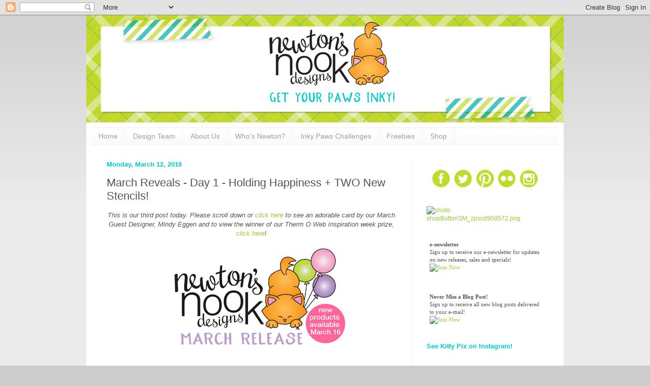

--- FILE ---
content_type: text/html; charset=UTF-8
request_url: https://www.newtonsnookblog.com/2018/03/march-reveals-day-1-holding-happiness.html
body_size: 47586
content:
<!DOCTYPE html>
<html class='v2' dir='ltr' xmlns='http://www.w3.org/1999/xhtml' xmlns:b='http://www.google.com/2005/gml/b' xmlns:data='http://www.google.com/2005/gml/data' xmlns:expr='http://www.google.com/2005/gml/expr'>
<head>
<link href='https://www.blogger.com/static/v1/widgets/4128112664-css_bundle_v2.css' rel='stylesheet' type='text/css'/>
<meta content='width=1100' name='viewport'/>
<meta content='text/html; charset=UTF-8' http-equiv='Content-Type'/>
<meta content='blogger' name='generator'/>
<link href='https://www.newtonsnookblog.com/favicon.ico' rel='icon' type='image/x-icon'/>
<link href='https://www.newtonsnookblog.com/2018/03/march-reveals-day-1-holding-happiness.html' rel='canonical'/>
<link rel="alternate" type="application/atom+xml" title="Newton&#39;s Nook Designs - Atom" href="https://www.newtonsnookblog.com/feeds/posts/default" />
<link rel="alternate" type="application/rss+xml" title="Newton&#39;s Nook Designs - RSS" href="https://www.newtonsnookblog.com/feeds/posts/default?alt=rss" />
<link rel="service.post" type="application/atom+xml" title="Newton&#39;s Nook Designs - Atom" href="https://www.blogger.com/feeds/3232807130314535130/posts/default" />

<link rel="alternate" type="application/atom+xml" title="Newton&#39;s Nook Designs - Atom" href="https://www.newtonsnookblog.com/feeds/7024368719411015230/comments/default" />
<!--Can't find substitution for tag [blog.ieCssRetrofitLinks]-->
<link href='https://blogger.googleusercontent.com/img/b/R29vZ2xl/AVvXsEgqkKCIw8BDnWx3Pln7df-uhYeCkW3Ibzx1hM62ULlF4GaoSPlLE3pJJl8IMYKTbiOoSTAsmdjmJnDe50C6sa5e3ejEip7djrLgJ6LCWiP5N-VxY6IgU7fnrRei12kcpr-38WkeJrlExGk/s400/NND_ReleaseIcon_March18.png' rel='image_src'/>
<meta content='March Reveals - Day 1 - Holding Happiness + TWO New Stencils! #newtonsnook #handmade' name='description'/>
<meta content='https://www.newtonsnookblog.com/2018/03/march-reveals-day-1-holding-happiness.html' property='og:url'/>
<meta content='March Reveals - Day 1 - Holding Happiness + TWO New Stencils!' property='og:title'/>
<meta content='March Reveals - Day 1 - Holding Happiness + TWO New Stencils! #newtonsnook #handmade' property='og:description'/>
<meta content='https://blogger.googleusercontent.com/img/b/R29vZ2xl/AVvXsEgqkKCIw8BDnWx3Pln7df-uhYeCkW3Ibzx1hM62ULlF4GaoSPlLE3pJJl8IMYKTbiOoSTAsmdjmJnDe50C6sa5e3ejEip7djrLgJ6LCWiP5N-VxY6IgU7fnrRei12kcpr-38WkeJrlExGk/w1200-h630-p-k-no-nu/NND_ReleaseIcon_March18.png' property='og:image'/>
<meta content='Newtons Nook Blog' name='description'/>
<meta content='Newtons Nook Designs, newtons nook, newton, photopolymer, stamps, papercrafts, cards, stamping,crafts, card-making, cat stamps' name='keywords'/>
<meta content='Newtons Nook Designs, Jennifer Jackson' name='author'/>
<meta content='X27-kB-khf0CyVgiccE1C68PtYUnsxPoZvu46bmhNt0' name='google-site-verification'/>
<title>Newton's Nook Designs: March Reveals - Day 1 - Holding Happiness + TWO New Stencils!</title>
<style id='page-skin-1' type='text/css'><!--
/*
-----------------------------------------------
Blogger Template Style
Name:     Simple
Designer: Josh Peterson
URL:      www.noaesthetic.com
----------------------------------------------- */
/* Variable definitions
====================
<Variable name="keycolor" description="Main Color" type="color" default="#66bbdd"/>
<Group description="Page Text" selector="body">
<Variable name="body.font" description="Font" type="font"
default="normal normal 12px Arial, Tahoma, Helvetica, FreeSans, sans-serif"/>
<Variable name="body.text.color" description="Text Color" type="color" default="#222222"/>
</Group>
<Group description="Backgrounds" selector=".body-fauxcolumns-outer">
<Variable name="body.background.color" description="Outer Background" type="color" default="#66bbdd"/>
<Variable name="content.background.color" description="Main Background" type="color" default="#ffffff"/>
<Variable name="header.background.color" description="Header Background" type="color" default="transparent"/>
</Group>
<Group description="Links" selector=".main-outer">
<Variable name="link.color" description="Link Color" type="color" default="#2288bb"/>
<Variable name="link.visited.color" description="Visited Color" type="color" default="#888888"/>
<Variable name="link.hover.color" description="Hover Color" type="color" default="#33aaff"/>
</Group>
<Group description="Blog Title" selector=".header h1">
<Variable name="header.font" description="Font" type="font"
default="normal normal 60px Arial, Tahoma, Helvetica, FreeSans, sans-serif"/>
<Variable name="header.text.color" description="Title Color" type="color" default="#3399bb" />
</Group>
<Group description="Blog Description" selector=".header .description">
<Variable name="description.text.color" description="Description Color" type="color"
default="#777777" />
</Group>
<Group description="Tabs Text" selector=".tabs-inner .widget li a">
<Variable name="tabs.font" description="Font" type="font"
default="normal normal 14px Arial, Tahoma, Helvetica, FreeSans, sans-serif"/>
<Variable name="tabs.text.color" description="Text Color" type="color" default="#999999"/>
<Variable name="tabs.selected.text.color" description="Selected Color" type="color" default="#000000"/>
</Group>
<Group description="Tabs Background" selector=".tabs-outer .PageList">
<Variable name="tabs.background.color" description="Background Color" type="color" default="#f5f5f5"/>
<Variable name="tabs.selected.background.color" description="Selected Color" type="color" default="#eeeeee"/>
</Group>
<Group description="Post Title" selector="h3.post-title, .comments h4">
<Variable name="post.title.font" description="Font" type="font"
default="normal normal 22px Arial, Tahoma, Helvetica, FreeSans, sans-serif"/>
</Group>
<Group description="Date Header" selector=".date-header">
<Variable name="date.header.color" description="Text Color" type="color"
default="#545454"/>
<Variable name="date.header.background.color" description="Background Color" type="color"
default="transparent"/>
</Group>
<Group description="Post Footer" selector=".post-footer">
<Variable name="post.footer.text.color" description="Text Color" type="color" default="#666666"/>
<Variable name="post.footer.background.color" description="Background Color" type="color"
default="#f9f9f9"/>
<Variable name="post.footer.border.color" description="Shadow Color" type="color" default="#eeeeee"/>
</Group>
<Group description="Gadgets" selector="h2">
<Variable name="widget.title.font" description="Title Font" type="font"
default="normal bold 11px Arial, Tahoma, Helvetica, FreeSans, sans-serif"/>
<Variable name="widget.title.text.color" description="Title Color" type="color" default="#000000"/>
<Variable name="widget.alternate.text.color" description="Alternate Color" type="color" default="#999999"/>
</Group>
<Group description="Images" selector=".main-inner">
<Variable name="image.background.color" description="Background Color" type="color" default="#ffffff"/>
<Variable name="image.border.color" description="Border Color" type="color" default="#eeeeee"/>
<Variable name="image.text.color" description="Caption Text Color" type="color" default="#545454"/>
</Group>
<Group description="Accents" selector=".content-inner">
<Variable name="body.rule.color" description="Separator Line Color" type="color" default="#eeeeee"/>
<Variable name="tabs.border.color" description="Tabs Border Color" type="color" default="#f1f1f1"/>
</Group>
<Variable name="body.background" description="Body Background" type="background"
color="#cccccc" default="$(color) none repeat scroll top left"/>
<Variable name="body.background.override" description="Body Background Override" type="string" default=""/>
<Variable name="body.background.gradient.cap" description="Body Gradient Cap" type="url"
default="url(//www.blogblog.com/1kt/simple/gradients_light.png)"/>
<Variable name="body.background.gradient.tile" description="Body Gradient Tile" type="url"
default="url(//www.blogblog.com/1kt/simple/body_gradient_tile_light.png)"/>
<Variable name="content.background.color.selector" description="Content Background Color Selector" type="string" default=".content-inner"/>
<Variable name="content.padding" description="Content Padding" type="length" default="10px"/>
<Variable name="content.padding.horizontal" description="Content Horizontal Padding" type="length" default="10px"/>
<Variable name="content.shadow.spread" description="Content Shadow Spread" type="length" default="40px"/>
<Variable name="content.shadow.spread.webkit" description="Content Shadow Spread (WebKit)" type="length" default="5px"/>
<Variable name="content.shadow.spread.ie" description="Content Shadow Spread (IE)" type="length" default="10px"/>
<Variable name="main.border.width" description="Main Border Width" type="length" default="0"/>
<Variable name="header.background.gradient" description="Header Gradient" type="url" default="none"/>
<Variable name="header.shadow.offset.left" description="Header Shadow Offset Left" type="length" default="-1px"/>
<Variable name="header.shadow.offset.top" description="Header Shadow Offset Top" type="length" default="-1px"/>
<Variable name="header.shadow.spread" description="Header Shadow Spread" type="length" default="1px"/>
<Variable name="header.padding" description="Header Padding" type="length" default="30px"/>
<Variable name="header.border.size" description="Header Border Size" type="length" default="1px"/>
<Variable name="header.bottom.border.size" description="Header Bottom Border Size" type="length" default="1px"/>
<Variable name="header.border.horizontalsize" description="Header Horizontal Border Size" type="length" default="0"/>
<Variable name="description.text.size" description="Description Text Size" type="string" default="140%"/>
<Variable name="tabs.margin.top" description="Tabs Margin Top" type="length" default="0" />
<Variable name="tabs.margin.side" description="Tabs Side Margin" type="length" default="30px" />
<Variable name="tabs.background.gradient" description="Tabs Background Gradient" type="url"
default="url(//www.blogblog.com/1kt/simple/gradients_light.png)"/>
<Variable name="tabs.border.width" description="Tabs Border Width" type="length" default="1px"/>
<Variable name="tabs.bevel.border.width" description="Tabs Bevel Border Width" type="length" default="1px"/>
<Variable name="date.header.padding" description="Date Header Padding" type="string" default="inherit"/>
<Variable name="date.header.letterspacing" description="Date Header Letter Spacing" type="string" default="inherit"/>
<Variable name="date.header.margin" description="Date Header Margin" type="string" default="inherit"/>
<Variable name="post.margin.bottom" description="Post Bottom Margin" type="length" default="25px"/>
<Variable name="image.border.small.size" description="Image Border Small Size" type="length" default="2px"/>
<Variable name="image.border.large.size" description="Image Border Large Size" type="length" default="5px"/>
<Variable name="page.width.selector" description="Page Width Selector" type="string" default=".region-inner"/>
<Variable name="page.width" description="Page Width" type="string" default="auto"/>
<Variable name="main.section.margin" description="Main Section Margin" type="length" default="15px"/>
<Variable name="main.padding" description="Main Padding" type="length" default="15px"/>
<Variable name="main.padding.top" description="Main Padding Top" type="length" default="30px"/>
<Variable name="main.padding.bottom" description="Main Padding Bottom" type="length" default="30px"/>
<Variable name="paging.background"
color="#ffffff"
description="Background of blog paging area" type="background"
default="transparent none no-repeat scroll top center"/>
<Variable name="footer.bevel" description="Bevel border length of footer" type="length" default="0"/>
<Variable name="mobile.background.overlay" description="Mobile Background Overlay" type="string"
default="transparent none repeat scroll top left"/>
<Variable name="mobile.background.size" description="Mobile Background Size" type="string" default="auto"/>
<Variable name="mobile.button.color" description="Mobile Button Color" type="color" default="#ffffff" />
<Variable name="startSide" description="Side where text starts in blog language" type="automatic" default="left"/>
<Variable name="endSide" description="Side where text ends in blog language" type="automatic" default="right"/>
*/
/* Content
----------------------------------------------- */
body {
font: normal normal 12px Arial, Tahoma, Helvetica, FreeSans, sans-serif;
color: #545454;
background: #cccccc none repeat scroll top left;
padding: 0 40px 40px 40px;
}
html body .region-inner {
min-width: 0;
max-width: 100%;
width: auto;
}
a:link {
text-decoration:none;
color: #99cc33;
}
a:visited {
text-decoration:none;
color: #00cccc;
}
a:hover {
text-decoration:underline;
color: #99cc33;
}
.body-fauxcolumn-outer .fauxcolumn-inner {
background: transparent url(//www.blogblog.com/1kt/simple/body_gradient_tile_light.png) repeat scroll top left;
_background-image: none;
}
.body-fauxcolumn-outer .cap-top {
position: absolute;
z-index: 1;
height: 400px;
width: 100%;
background: #cccccc none repeat scroll top left;
}
.body-fauxcolumn-outer .cap-top .cap-left {
width: 100%;
background: transparent url(//www.blogblog.com/1kt/simple/gradients_light.png) repeat-x scroll top left;
_background-image: none;
}
.content-outer {
-moz-box-shadow: 0 0 40px rgba(0, 0, 0, .15);
-webkit-box-shadow: 0 0 5px rgba(0, 0, 0, .15);
-goog-ms-box-shadow: 0 0 10px #333333;
box-shadow: 0 0 40px rgba(0, 0, 0, .15);
margin-bottom: 1px;
}
.content-inner {
padding: 10px 10px;
}
.content-inner {
background-color: #ffffff;
}
/* Header
----------------------------------------------- */
.header-outer {
background: transparent none repeat-x scroll 0 -400px;
_background-image: none;
}
.Header h1 {
font: normal normal 80px Arial, Tahoma, Helvetica, FreeSans, sans-serif;
color: #99cc33;
text-shadow: -1px -1px 1px rgba(0, 0, 0, .2);
}
.Header h1 a {
color: #99cc33;
}
.Header .description {
font-size: 140%;
color: #828282;
}
.header-inner .Header .titlewrapper {
padding: 22px 30px;
}
.header-inner .Header .descriptionwrapper {
padding: 0 30px;
}
/* Tabs
----------------------------------------------- */
.tabs-inner .section:first-child {
border-top: 1px solid #f1f1f1;
}
.tabs-inner .section:first-child ul {
margin-top: -1px;
border-top: 1px solid #f1f1f1;
border-left: 0 solid #f1f1f1;
border-right: 0 solid #f1f1f1;
}
.tabs-inner .widget ul {
background: #f8f8f8 url(//www.blogblog.com/1kt/simple/gradients_light.png) repeat-x scroll 0 -800px;
_background-image: none;
border-bottom: 1px solid #f1f1f1;
margin-top: 0;
margin-left: -30px;
margin-right: -30px;
}
.tabs-inner .widget li a {
display: inline-block;
padding: .6em 1em;
font: normal normal 14px Arial, Tahoma, Helvetica, FreeSans, sans-serif;
color: #a0a0a0;
border-left: 1px solid #ffffff;
border-right: 1px solid #f1f1f1;
}
.tabs-inner .widget li:first-child a {
border-left: none;
}
.tabs-inner .widget li.selected a, .tabs-inner .widget li a:hover {
color: #000000;
background-color: #f1f1f1;
text-decoration: none;
}
/* Columns
----------------------------------------------- */
.main-outer {
border-top: 0 solid #f1f1f1;
}
.fauxcolumn-left-outer .fauxcolumn-inner {
border-right: 1px solid #f1f1f1;
}
.fauxcolumn-right-outer .fauxcolumn-inner {
border-left: 1px solid #f1f1f1;
}
/* Headings
----------------------------------------------- */
h2 {
margin: 0 0 1em 0;
font: normal bold 13px Arial, Tahoma, Helvetica, FreeSans, sans-serif;
color: #00cccc;
}
/* Widgets
----------------------------------------------- */
.widget .zippy {
color: #a0a0a0;
text-shadow: 2px 2px 1px rgba(0, 0, 0, .1);
}
.widget .popular-posts ul {
list-style: none;
}
/* Posts
----------------------------------------------- */
.date-header span {
background-color: transparent;
color: #00cccc;
padding: inherit;
letter-spacing: inherit;
margin: inherit;
}
.main-inner {
padding-top: 30px;
padding-bottom: 30px;
}
.main-inner .column-center-inner {
padding: 0 15px;
}
.main-inner .column-center-inner .section {
margin: 0 15px;
}
.post {
margin: 0 0 25px 0;
}
h3.post-title, .comments h4 {
font: normal normal 22px Arial, Tahoma, Helvetica, FreeSans, sans-serif;
margin: .75em 0 0;
}
.post-body {
font-size: 110%;
line-height: 1.4;
position: relative;
}
.post-body img, .post-body .tr-caption-container, .Profile img, .Image img,
.BlogList .item-thumbnail img {
padding: 2px;
background: #ffffff;
border: 1px solid transparent;
-moz-box-shadow: 1px 1px 5px rgba(0, 0, 0, .1);
-webkit-box-shadow: 1px 1px 5px rgba(0, 0, 0, .1);
box-shadow: 1px 1px 5px rgba(0, 0, 0, .1);
}
.post-body img, .post-body .tr-caption-container {
padding: 5px;
}
.post-body .tr-caption-container {
color: #545454;
}
.post-body .tr-caption-container img {
padding: 0;
background: transparent;
border: none;
-moz-box-shadow: 0 0 0 rgba(0, 0, 0, .1);
-webkit-box-shadow: 0 0 0 rgba(0, 0, 0, .1);
box-shadow: 0 0 0 rgba(0, 0, 0, .1);
}
.post-header {
margin: 0 0 1.5em;
line-height: 1.6;
font-size: 90%;
}
.post-footer {
margin: 20px -2px 0;
padding: 5px 10px;
color: #757575;
background-color: #fbfbfb;
border-bottom: 1px solid #f1f1f1;
line-height: 1.6;
font-size: 90%;
}
#comments .comment-author {
padding-top: 1.5em;
border-top: 1px solid #f1f1f1;
background-position: 0 1.5em;
}
#comments .comment-author:first-child {
padding-top: 0;
border-top: none;
}
.avatar-image-container {
margin: .2em 0 0;
}
#comments .avatar-image-container img {
border: 1px solid transparent;
}
/* Comments
----------------------------------------------- */
.comments .comments-content .icon.blog-author {
background-repeat: no-repeat;
background-image: url([data-uri]);
}
.comments .comments-content .loadmore a {
border-top: 1px solid #a0a0a0;
border-bottom: 1px solid #a0a0a0;
}
.comments .comment-thread.inline-thread {
background-color: #fbfbfb;
}
.comments .continue {
border-top: 2px solid #a0a0a0;
}
/* Accents
---------------------------------------------- */
.section-columns td.columns-cell {
border-left: 1px solid #f1f1f1;
}
.blog-pager {
background: transparent none no-repeat scroll top center;
}
.blog-pager-older-link, .home-link,
.blog-pager-newer-link {
background-color: #ffffff;
padding: 5px;
}
.footer-outer {
border-top: 0 dashed #bbbbbb;
}
/* Mobile
----------------------------------------------- */
body.mobile  {
background-size: auto;
}
.mobile .body-fauxcolumn-outer {
background: transparent none repeat scroll top left;
}
.mobile .body-fauxcolumn-outer .cap-top {
background-size: 100% auto;
}
.mobile .content-outer {
-webkit-box-shadow: 0 0 3px rgba(0, 0, 0, .15);
box-shadow: 0 0 3px rgba(0, 0, 0, .15);
}
body.mobile .AdSense {
margin: 0 -40px;
}
.mobile .tabs-inner .widget ul {
margin-left: 0;
margin-right: 0;
}
.mobile .post {
margin: 0;
}
.mobile .main-inner .column-center-inner .section {
margin: 0;
}
.mobile .date-header span {
padding: 0.1em 10px;
margin: 0 -10px;
}
.mobile h3.post-title {
margin: 0;
}
.mobile .blog-pager {
background: transparent none no-repeat scroll top center;
}
.mobile .footer-outer {
border-top: none;
}
.mobile .main-inner, .mobile .footer-inner {
background-color: #ffffff;
}
.mobile-index-contents {
color: #545454;
}
.mobile-link-button {
background-color: #99cc33;
}
.mobile-link-button a:link, .mobile-link-button a:visited {
color: #ffffff;
}
.mobile .tabs-inner .section:first-child {
border-top: none;
}
.mobile .tabs-inner .PageList .widget-content {
background-color: #f1f1f1;
color: #000000;
border-top: 1px solid #f1f1f1;
border-bottom: 1px solid #f1f1f1;
}
.mobile .tabs-inner .PageList .widget-content .pagelist-arrow {
border-left: 1px solid #f1f1f1;
}
#Header1 {width:940px;margin:0 auto}
.Header h1 { text-shadow: none; } .post-body img, .post-body .tr-caption-container, .Profile img, .Image img, .BlogList .item-thumbnail img { -webkit-box-shadow: none; box-shadow: none; } .content-outer { -webkit-box-shadow: none; box-shadow: none; }.post-body img {
max-width: 550px;
max-height: auto;
display: block;
margin: auto;
box-shadow: none;
border: none;
padding: 0px;
}.post-body img {
padding-left:0;
padding-right:0;
max-width: 100%!important;
height: auto!important;
}
--></style>
<style id='template-skin-1' type='text/css'><!--
body {
min-width: 940px;
}
.content-outer, .content-fauxcolumn-outer, .region-inner {
min-width: 940px;
max-width: 940px;
_width: 940px;
}
.main-inner .columns {
padding-left: 0;
padding-right: 290px;
}
.main-inner .fauxcolumn-center-outer {
left: 0;
right: 290px;
/* IE6 does not respect left and right together */
_width: expression(this.parentNode.offsetWidth -
parseInt("0") -
parseInt("290px") + 'px');
}
.main-inner .fauxcolumn-left-outer {
width: 0;
}
.main-inner .fauxcolumn-right-outer {
width: 290px;
}
.main-inner .column-left-outer {
width: 0;
right: 100%;
margin-left: -0;
}
.main-inner .column-right-outer {
width: 290px;
margin-right: -290px;
}
#layout {
min-width: 0;
}
#layout .content-outer {
min-width: 0;
width: 800px;
}
#layout .region-inner {
min-width: 0;
width: auto;
}
--></style>
<script type='text/javascript'>
        (function(i,s,o,g,r,a,m){i['GoogleAnalyticsObject']=r;i[r]=i[r]||function(){
        (i[r].q=i[r].q||[]).push(arguments)},i[r].l=1*new Date();a=s.createElement(o),
        m=s.getElementsByTagName(o)[0];a.async=1;a.src=g;m.parentNode.insertBefore(a,m)
        })(window,document,'script','https://www.google-analytics.com/analytics.js','ga');
        ga('create', 'UA-43022237-2', 'auto', 'blogger');
        ga('blogger.send', 'pageview');
      </script>
<link href='https://www.blogger.com/dyn-css/authorization.css?targetBlogID=3232807130314535130&amp;zx=af36de5a-7fc4-4a2b-b3b1-b163a15cdce2' media='none' onload='if(media!=&#39;all&#39;)media=&#39;all&#39;' rel='stylesheet'/><noscript><link href='https://www.blogger.com/dyn-css/authorization.css?targetBlogID=3232807130314535130&amp;zx=af36de5a-7fc4-4a2b-b3b1-b163a15cdce2' rel='stylesheet'/></noscript>
<meta name='google-adsense-platform-account' content='ca-host-pub-1556223355139109'/>
<meta name='google-adsense-platform-domain' content='blogspot.com'/>

</head>
<body class='loading'>
<div class='navbar section' id='navbar'><div class='widget Navbar' data-version='1' id='Navbar1'><script type="text/javascript">
    function setAttributeOnload(object, attribute, val) {
      if(window.addEventListener) {
        window.addEventListener('load',
          function(){ object[attribute] = val; }, false);
      } else {
        window.attachEvent('onload', function(){ object[attribute] = val; });
      }
    }
  </script>
<div id="navbar-iframe-container"></div>
<script type="text/javascript" src="https://apis.google.com/js/platform.js"></script>
<script type="text/javascript">
      gapi.load("gapi.iframes:gapi.iframes.style.bubble", function() {
        if (gapi.iframes && gapi.iframes.getContext) {
          gapi.iframes.getContext().openChild({
              url: 'https://www.blogger.com/navbar/3232807130314535130?po\x3d7024368719411015230\x26origin\x3dhttps://www.newtonsnookblog.com',
              where: document.getElementById("navbar-iframe-container"),
              id: "navbar-iframe"
          });
        }
      });
    </script><script type="text/javascript">
(function() {
var script = document.createElement('script');
script.type = 'text/javascript';
script.src = '//pagead2.googlesyndication.com/pagead/js/google_top_exp.js';
var head = document.getElementsByTagName('head')[0];
if (head) {
head.appendChild(script);
}})();
</script>
</div></div>
<div id='fb-root'></div>
<script>(function(d, s, id) {
  var js, fjs = d.getElementsByTagName(s)[0];
  if (d.getElementById(id)) return;
  js = d.createElement(s); js.id = id;
  js.src = "//connect.facebook.net/en_US/all.js#xfbml=1";
  fjs.parentNode.insertBefore(js, fjs);
}(document, 'script', 'facebook-jssdk'));</script>
<div class='body-fauxcolumns'>
<div class='fauxcolumn-outer body-fauxcolumn-outer'>
<div class='cap-top'>
<div class='cap-left'></div>
<div class='cap-right'></div>
</div>
<div class='fauxborder-left'>
<div class='fauxborder-right'></div>
<div class='fauxcolumn-inner'>
</div>
</div>
<div class='cap-bottom'>
<div class='cap-left'></div>
<div class='cap-right'></div>
</div>
</div>
</div>
<div class='content'>
<header>
<div class='header-outer'>
<div class='header-cap-top cap-top'>
<div class='cap-left'></div>
<div class='cap-right'></div>
</div>
<div class='fauxborder-left header-fauxborder-left'>
<div class='fauxborder-right header-fauxborder-right'></div>
<div class='region-inner header-inner'>
<div class='header section' id='header'><div class='widget Header' data-version='1' id='Header1'>
<div id='header-inner'>
<a href='https://www.newtonsnookblog.com/' style='display: block'>
<img alt='Newton&#39;s Nook Designs' height='211px; ' id='Header1_headerimg' src='https://blogger.googleusercontent.com/img/b/R29vZ2xl/AVvXsEjWQzGhuntR2HZCuT8o5FmA1zCcjTw6fe0H9GOkkJN_0BtJtHnEbiwRiCPi4gdATZuOcVqH62eoW4qM60G4M-LhsyixTHx0Qtol7OZACPAgtSKD9SdLvOlqNR0mdCSP-wdzmmuL9jCQ5nY/s1226/2017_BlogHeader_940.png' style='display: block' width='940px; '/>
</a>
</div>
</div></div>
</div>
</div>
<div class='header-cap-bottom cap-bottom'>
<div class='cap-left'></div>
<div class='cap-right'></div>
</div>
</div>
</header>
<div class='content-fauxcolumns'>
<div class='fauxcolumn-outer content-fauxcolumn-outer'>
<div class='cap-top'>
<div class='cap-left'></div>
<div class='cap-right'></div>
</div>
<div class='fauxborder-left'>
<div class='fauxborder-right'></div>
<div class='fauxcolumn-inner'>
</div>
</div>
<div class='cap-bottom'>
<div class='cap-left'></div>
<div class='cap-right'></div>
</div>
</div>
</div>
<div class='content-outer'>
<div class='content-cap-top cap-top'>
<div class='cap-left'></div>
<div class='cap-right'></div>
</div>
<div class='fauxborder-left content-fauxborder-left'>
<div class='fauxborder-right content-fauxborder-right'></div>
<div class='content-inner'>
<div class='tabs-outer'>
<div class='tabs-cap-top cap-top'>
<div class='cap-left'></div>
<div class='cap-right'></div>
</div>
<div class='fauxborder-left tabs-fauxborder-left'>
<div class='fauxborder-right tabs-fauxborder-right'></div>
<div class='region-inner tabs-inner'>
<div class='tabs section' id='crosscol'><div class='widget PageList' data-version='1' id='PageList1'>
<h2>Pages</h2>
<div class='widget-content'>
<ul>
<li>
<a href='https://www.newtonsnookblog.com/'>Home</a>
</li>
<li>
<a href='https://www.newtonsnookblog.com/p/design-team.html'>Design Team</a>
</li>
<li>
<a href='https://www.newtonsnookblog.com/p/about-us.html'>About Us</a>
</li>
<li>
<a href='https://www.newtonsnookblog.com/p/whos-newton.html'>Who's Newton?</a>
</li>
<li>
<a href='http://www.inkypawschallenge.com/'>Inky Paws Challenges</a>
</li>
<li>
<a href='https://www.newtonsnookblog.com/p/freebies.html'>Freebies</a>
</li>
<li>
<a href='http://www.newtonsnookdesigns.com/'>Shop</a>
</li>
</ul>
<div class='clear'></div>
</div>
</div></div>
<div class='tabs no-items section' id='crosscol-overflow'></div>
</div>
</div>
<div class='tabs-cap-bottom cap-bottom'>
<div class='cap-left'></div>
<div class='cap-right'></div>
</div>
</div>
<div class='main-outer'>
<div class='main-cap-top cap-top'>
<div class='cap-left'></div>
<div class='cap-right'></div>
</div>
<div class='fauxborder-left main-fauxborder-left'>
<div class='fauxborder-right main-fauxborder-right'></div>
<div class='region-inner main-inner'>
<div class='columns fauxcolumns'>
<div class='fauxcolumn-outer fauxcolumn-center-outer'>
<div class='cap-top'>
<div class='cap-left'></div>
<div class='cap-right'></div>
</div>
<div class='fauxborder-left'>
<div class='fauxborder-right'></div>
<div class='fauxcolumn-inner'>
</div>
</div>
<div class='cap-bottom'>
<div class='cap-left'></div>
<div class='cap-right'></div>
</div>
</div>
<div class='fauxcolumn-outer fauxcolumn-left-outer'>
<div class='cap-top'>
<div class='cap-left'></div>
<div class='cap-right'></div>
</div>
<div class='fauxborder-left'>
<div class='fauxborder-right'></div>
<div class='fauxcolumn-inner'>
</div>
</div>
<div class='cap-bottom'>
<div class='cap-left'></div>
<div class='cap-right'></div>
</div>
</div>
<div class='fauxcolumn-outer fauxcolumn-right-outer'>
<div class='cap-top'>
<div class='cap-left'></div>
<div class='cap-right'></div>
</div>
<div class='fauxborder-left'>
<div class='fauxborder-right'></div>
<div class='fauxcolumn-inner'>
</div>
</div>
<div class='cap-bottom'>
<div class='cap-left'></div>
<div class='cap-right'></div>
</div>
</div>
<!-- corrects IE6 width calculation -->
<div class='columns-inner'>
<div class='column-center-outer'>
<div class='column-center-inner'>
<div class='main section' id='main'><div class='widget Blog' data-version='1' id='Blog1'>
<div class='blog-posts hfeed'>

          <div class="date-outer">
        
<h2 class='date-header'><span>Monday, March 12, 2018</span></h2>

          <div class="date-posts">
        
<div class='post-outer'>
<div class='post hentry' itemprop='blogPost' itemscope='itemscope' itemtype='http://schema.org/BlogPosting'>
<meta content='https://blogger.googleusercontent.com/img/b/R29vZ2xl/AVvXsEgqkKCIw8BDnWx3Pln7df-uhYeCkW3Ibzx1hM62ULlF4GaoSPlLE3pJJl8IMYKTbiOoSTAsmdjmJnDe50C6sa5e3ejEip7djrLgJ6LCWiP5N-VxY6IgU7fnrRei12kcpr-38WkeJrlExGk/s400/NND_ReleaseIcon_March18.png' itemprop='image_url'/>
<meta content='3232807130314535130' itemprop='blogId'/>
<meta content='7024368719411015230' itemprop='postId'/>
<a name='7024368719411015230'></a>
<h3 class='post-title entry-title' itemprop='name'>
March Reveals - Day 1 - Holding Happiness + TWO New Stencils!
</h3>
<div class='post-header'>
<div class='post-header-line-1'></div>
</div>
<div class='post-body entry-content' id='post-body-7024368719411015230' itemprop='articleBody'>
<div>
</div>
<div class="separator" style="clear: both; text-align: center;">
<i>This is our third post today. Please scroll down or&nbsp;<a href="http://www.newtonsnookblog.com/2018/03/youre-ear-risistable-card-by-march.html" target="_blank">click here</a>&nbsp;to see an adorable card by our March Guest Designer, Mindy Eggen and to view the winner of our Therm O Web Inspiration week prize, <a href="http://www.newtonsnookblog.com/2018/03/nnd-therm-o-web-inspiration-week-winner.html" target="_blank">click here</a>!</i></div>
<div class="separator" style="clear: both; text-align: center;">
<a href="https://blogger.googleusercontent.com/img/b/R29vZ2xl/AVvXsEgqkKCIw8BDnWx3Pln7df-uhYeCkW3Ibzx1hM62ULlF4GaoSPlLE3pJJl8IMYKTbiOoSTAsmdjmJnDe50C6sa5e3ejEip7djrLgJ6LCWiP5N-VxY6IgU7fnrRei12kcpr-38WkeJrlExGk/s1600/NND_ReleaseIcon_March18.png" imageanchor="1" style="margin-left: 1em; margin-right: 1em;"><img alt="Newton&#39;s Nook Designs | March 2018 Release " border="0" data-original-height="275" data-original-width="550" height="200" src="https://blogger.googleusercontent.com/img/b/R29vZ2xl/AVvXsEgqkKCIw8BDnWx3Pln7df-uhYeCkW3Ibzx1hM62ULlF4GaoSPlLE3pJJl8IMYKTbiOoSTAsmdjmJnDe50C6sa5e3ejEip7djrLgJ6LCWiP5N-VxY6IgU7fnrRei12kcpr-38WkeJrlExGk/s400/NND_ReleaseIcon_March18.png" title="Newton&#39;s Nook Designs | March 2018 Release " width="400" /></a></div>
<div style="text-align: center;">
<div class="separator" style="clear: both;">
</div>
<div class="separator" style="clear: both;">
<br /></div>
</div>
<div>
Today is the first reveal day for our March Release! This month we are releasing FOUR new stamp sets, TWO new stencils and new die designs too! Keep checking back each day to see more! Today we are starting things out with the adorable new&nbsp;<b>Holding Happiness Stamp Set&nbsp;</b>and<b>&nbsp;Bubbly and Confetti Stencils</b>! We are giving the Holding Happiness Stamp stamp set away one lucky winner so make sure you read all the way to the bottom of this post to see how to win!<br />
<div>
<div style="text-align: center;">
<div class="separator" style="clear: both; text-align: center;">
<a href="https://blogger.googleusercontent.com/img/b/R29vZ2xl/AVvXsEhF4VySubanpfdBKkJTli3eSZpO5LVFq5m1D22gKNdR4MTt0JThBMJ6HaXJfIZHo-JnH4XPWLxTAggvv-tXv9TFq35Z9vb3Dj7KkK643DQlgQAUQIXr7M7ipBnXBPnSkGCa0854lVVJOC0/s1600/NN1803S02_HoldingHappiness_SQ_550.jpg" imageanchor="1" style="margin-left: 1em; margin-right: 1em;"><img alt="Big Wishes Birthday Cards by Jennifer Jackson | Holding Happiness Stamp Set by Newton&#39;s Nook Designs #newtonsnook #handmade" border="0" data-original-height="550" data-original-width="550" src="https://blogger.googleusercontent.com/img/b/R29vZ2xl/AVvXsEhF4VySubanpfdBKkJTli3eSZpO5LVFq5m1D22gKNdR4MTt0JThBMJ6HaXJfIZHo-JnH4XPWLxTAggvv-tXv9TFq35Z9vb3Dj7KkK643DQlgQAUQIXr7M7ipBnXBPnSkGCa0854lVVJOC0/s1600/NN1803S02_HoldingHappiness_SQ_550.jpg" title="Big Wishes Birthday Cards by Jennifer Jackson | Holding Happiness Stamp Set by Newton&#39;s Nook Designs #newtonsnook #handmade" /></a></div>
<div class="separator" style="clear: both;">
</div>
</div>
<h3>
Holding Happiness</h3>
This incredible 4x6 stamp set is perfect for sending BIG wishes to someone special! It features three ladies holding oversized items that are ideal for celebrating! The enormous cake, gift and balloon bouquet will be excellent choices for creating birthday wishes, congratulations, wedding cards and more!<br />
<div class="separator" style="clear: both; text-align: center;">
<a href="https://blogger.googleusercontent.com/img/b/R29vZ2xl/AVvXsEiXF2Dc5Mz5rST27OM-in41Ed4M41aADIVCVYQfTbuP-iQii_veZ8FUgkK1PcMMPIL1z7xKzq3Ba9cJ3Z9BwVChMTYMcw5I87AHCaxH0mWrhEEmmjFb6B8M4OgI4y7mhd3wDdyDjfjAsKc/s1600/NND_March18_HoldingHappiness.png" imageanchor="1" style="margin-left: 1em; margin-right: 1em;"><img alt="Holding Happiness Stamp set and coordinating Die Set | Newton&#39;s Nook Designs " border="0" data-original-height="459" data-original-width="550" src="https://blogger.googleusercontent.com/img/b/R29vZ2xl/AVvXsEiXF2Dc5Mz5rST27OM-in41Ed4M41aADIVCVYQfTbuP-iQii_veZ8FUgkK1PcMMPIL1z7xKzq3Ba9cJ3Z9BwVChMTYMcw5I87AHCaxH0mWrhEEmmjFb6B8M4OgI4y7mhd3wDdyDjfjAsKc/s1600/NND_March18_HoldingHappiness.png" title="Holding Happiness Stamp set and coordinating Die Set | Newton&#39;s Nook Designs " /></a></div>
<br />
<div style="text-align: center;">
<div class="separator" style="clear: both;">
</div>
<div class="separator" style="clear: both;">
</div>
</div>
<div style="text-align: left;">
<div class="separator" style="clear: both; text-align: center;">
</div>
<div class="separator" style="clear: both; text-align: center;">
</div>
<div style="text-align: left;">
Here's some info on the&nbsp;<b>Holding Happiness&nbsp;</b>stamp set:</div>
<div style="text-align: left;">
<ul>
<li style="text-align: left;"><span style="background-color: white;">4 x 6 photopolymer stamp set&nbsp;</span></li>
<li style="text-align: left;"><span style="background-color: white;">11 stamps: 5 images and 6 sentiments</span></li>
<li style="text-align: left;"><span style="background-color: white;">Coordinating&nbsp;<b><b>Holding Happiness</b>&nbsp;</b>purr-fect die set&nbsp;(sold separately) includes 5 dies&nbsp;</span></li>
<li style="text-align: left;"><span style="background-color: white;">Available for purchase in our&nbsp;<a href="http://www.newtonsnookdesigns.com/">online shop</a>&nbsp;starting Friday, March 16th</span></li>
</ul>
<div>
<img border="0" src="https://blogger.googleusercontent.com/img/b/R29vZ2xl/AVvXsEhlF71Tt0YqdYTOLuY56Am0EPmGCWT75RxuUdvMplkrRZYctrngCQpHAulyiVdHEPfp4cMHJwSmfucCVg_XK4CDdQ1XNxwt_r4IRlC0OfWtENb0CELt9k5VdTHunWMRN4i7ofQdSx9ehzoU/s1600/dotted_TEAL.png" style="background-color: white; font-family: inherit; text-align: center;" /><br />
<h3>
TWO new Stencil designs!</h3>
<div class="separator" style="clear: both;">
his month we're adding TWO new beautiful Holiday stencils to our product line! The bubbly stencil (below left) features random sprinkling of circles that work great for confetti, champagne bubbles, glitter, and more! The Confetti Stencil (below right) features a mixture of festive confetti shapes for creating a delightful party vibe that is ideal for birthdays, anniversaries, weddings, party invites and more!</div>
<div class="separator" style="clear: both;">
<a href="https://blogger.googleusercontent.com/img/b/R29vZ2xl/AVvXsEjem5Y5rCyeiv0iz9rlwYhTyMstm9S-yvcYxZYcxPvV89Vq-niJgaOKvmvHedpP6dwSGzxM6beXzuwdAJqjOSE-uRXJzG_UxcxFpJ6QM1asGHEwv5SUwnF026EORYoJACozQ9qTNg0kU0g/s1600/NND_March18_Confetti%252BBubblyStencils.png" imageanchor="1" style="margin-left: 1em; margin-right: 1em;"><img alt="Bubbly and Confetti Stencils | 6x6 Premium Stencils by Newton&#39;s Nook Designs #newtonsnook " border="0" data-original-height="346" data-original-width="550" src="https://blogger.googleusercontent.com/img/b/R29vZ2xl/AVvXsEjem5Y5rCyeiv0iz9rlwYhTyMstm9S-yvcYxZYcxPvV89Vq-niJgaOKvmvHedpP6dwSGzxM6beXzuwdAJqjOSE-uRXJzG_UxcxFpJ6QM1asGHEwv5SUwnF026EORYoJACozQ9qTNg0kU0g/s1600/NND_March18_Confetti%252BBubblyStencils.png" title="Bubbly and Confetti Stencils | 6x6 Premium Stencils by Newton&#39;s Nook Designs #newtonsnook " /></a></div>
<div style="text-align: left;">
<div style="text-align: left;">
<ul>
<li>Our premium custom stencils can be used with your favorite spray mists, inks, embossing pastes, chalks, paints, and more to add pattern and texture to your paper crafting projects.</li>
<li>Each stencil is 6 x 6 and is sold individually&nbsp;</li>
<li style="text-align: left;"><span style="background-color: white;">Available for purchase in our&nbsp;<a href="http://www.newtonsnookdesigns.com/">online shop</a>&nbsp;starting Friday, March 16th</span><br /><img border="0" src="https://blogger.googleusercontent.com/img/b/R29vZ2xl/AVvXsEhlF71Tt0YqdYTOLuY56Am0EPmGCWT75RxuUdvMplkrRZYctrngCQpHAulyiVdHEPfp4cMHJwSmfucCVg_XK4CDdQ1XNxwt_r4IRlC0OfWtENb0CELt9k5VdTHunWMRN4i7ofQdSx9ehzoU/s1600/dotted_TEAL.png" style="background-color: white; font-family: inherit; text-align: center;" /></li>
</ul>
</div>
</div>
</div>
</div>
<h3>
<span style="color: orange;">Celebrate birthdays and more today with these beautiful cards by our Design Team!</span></h3>
</div>
<div>
Check out all the awesome projects below from our Design Team below! Then, make sure to click through to all their blogs for details on their cards - you will find a few extra cards on some of the DT blogs and you might even find a fun video or two along the way! Make sure to comment on all the blogs for a chance to win! Details on the giveaway are at the bottom of today's post.<br />
<div class="separator" style="clear: both; text-align: center;">
</div>
<div class="separator" style="clear: both; text-align: center;">
<br /></div>
<table align="center" cellpadding="0" cellspacing="0" class="tr-caption-container" style="margin-left: auto; margin-right: auto; text-align: center;"><tbody>
<tr><td style="text-align: center;"><a href="https://blogger.googleusercontent.com/img/b/R29vZ2xl/AVvXsEipJMqCifpnAv3p-ylvJXP8wSIkrbS866FZ377u2KipMzpOY-b43E6b5u0y4yknankDVotDSzydrXru5C4SKclqfJzMetgIA_qeBkVjJGTQX5w3525dbNjNwuWwtsiXLkf7yNHAYRVNfCw/s1600/NNDHoldingHappiness2.jpg" imageanchor="1" style="margin-left: auto; margin-right: auto;"><img alt="Big Wishes Cake Card by Maria Russell | Holding Happiness Stamp Set and Confetti Stencil by Newton&#39;s Nook Designs #newtonsnook #handmade" border="0" data-original-height="675" data-original-width="550" src="https://blogger.googleusercontent.com/img/b/R29vZ2xl/AVvXsEipJMqCifpnAv3p-ylvJXP8wSIkrbS866FZ377u2KipMzpOY-b43E6b5u0y4yknankDVotDSzydrXru5C4SKclqfJzMetgIA_qeBkVjJGTQX5w3525dbNjNwuWwtsiXLkf7yNHAYRVNfCw/s1600/NNDHoldingHappiness2.jpg" title="Big Wishes Cake Card by Maria Russell | Holding Happiness Stamp Set and Confetti Stencil by Newton&#39;s Nook Designs #newtonsnook #handmade" /></a></td></tr>
<tr><td class="tr-caption" style="text-align: center;"><span style="font-size: small;"><a href="https://mariarusselldesigns.com/2018/03/12/nnd-march-release-holding-happiness/" target="_blank">Maria</a>&nbsp;created this lovely birthday card!&nbsp; She used the image of the lady holding a big cake from the new Holding Happiness Stamp Set and colored her in bright pastels! For her background she used the new Confetti Stencil with several colors of fun pastel inks to create the colorful confetti!&nbsp;</span></td></tr>
</tbody></table>
<table align="center" cellpadding="0" cellspacing="0" class="tr-caption-container" style="margin-left: auto; margin-right: auto; text-align: center;"><tbody>
<tr><td style="text-align: center;"><img alt="Big Wishes Card by Jennifer Timko | Holding Happiness Stamp Set by Newton&#39;s Nook Designs #newtonsnook #handmade" border="0" data-original-height="550" data-original-width="550" src="https://blogger.googleusercontent.com/img/b/R29vZ2xl/AVvXsEhqh_IJ6tzYihBkWZa4Paw1Rq7P8PmMjAh38fPL87NBAgKCRdUOaRIyErh392blSaMhSfAMViHVX9W3lO3Kh7pnOutzuB6DJNeIkVgW4xnDCtYH8fUlEv8zYuOjEUQS5Y4Yv5laaWtlzII/s1600/NND+March+-+Holding+Happiness.jpg" style="margin-left: auto; margin-right: auto;" title="Big Wishes Card by Jennifer Timko | Holding Happiness Stamp Set by Newton&#39;s Nook Designs #newtonsnook #handmade" /></td></tr>
<tr><td class="tr-caption" style="text-align: center;"><span style="font-size: small;">This colorful birthday card was created by&nbsp;<a href="http://stampinonthefly.com/2018/03/newtons-nook-designs-march-release-holding-happiness/" target="_blank">Jennifer</a>. She used such fun cheerful colors on the balloons and don't you just love those yellow tights!? Super cute! She used the coordinating die set to trim out the image and added it onto the white and yellow striped card base!</span></td></tr>
</tbody></table>
<a href="https://blogger.googleusercontent.com/img/b/R29vZ2xl/AVvXsEhqh_IJ6tzYihBkWZa4Paw1Rq7P8PmMjAh38fPL87NBAgKCRdUOaRIyErh392blSaMhSfAMViHVX9W3lO3Kh7pnOutzuB6DJNeIkVgW4xnDCtYH8fUlEv8zYuOjEUQS5Y4Yv5laaWtlzII/s1600/NND+March+-+Holding+Happiness.jpg" imageanchor="1" style="margin-left: 1em; margin-right: 1em; text-align: center;"></a><br />
<div style="text-align: center;">
<table align="center" cellpadding="0" cellspacing="0" class="tr-caption-container" style="margin-left: auto; margin-right: auto; text-align: center;"><tbody>
<tr><td style="text-align: center;"><a href="https://blogger.googleusercontent.com/img/b/R29vZ2xl/AVvXsEgeeREPSuTNrgw6j-nAxoAJsaMHXSRYltbWDjrps7lgKP97DxMHCRxCfRediXXhnvn7EITVTNi3vW9cF8gmHB_k1MS0joQe2YgnW9w8Fmg4NPEoJBNV_c-lEqKo0056x83jyzAKl0iMz64/s1600/DSC_0027a.jpg" imageanchor="1" style="margin-left: auto; margin-right: auto;"><img alt="Big Wishes Cake Card by Amanda Bodine | Holding Happiness Stamp Set and Bubbly Stencil by Newton&#39;s Nook Designs #newtonsnook #handmade" border="0" data-original-height="663" data-original-width="550" src="https://blogger.googleusercontent.com/img/b/R29vZ2xl/AVvXsEgeeREPSuTNrgw6j-nAxoAJsaMHXSRYltbWDjrps7lgKP97DxMHCRxCfRediXXhnvn7EITVTNi3vW9cF8gmHB_k1MS0joQe2YgnW9w8Fmg4NPEoJBNV_c-lEqKo0056x83jyzAKl0iMz64/s1600/DSC_0027a.jpg" title="Big Wishes Cake Card by Amanda Bodine | Holding Happiness Stamp Set and Bubbly Stencil by Newton&#39;s Nook Designs #newtonsnook #handmade" /></a></td></tr>
<tr><td class="tr-caption" style="text-align: center;"><span style="font-size: small;"><a href="https://rutabagapiedesigns.blogspot.com/2018/03/newtons-nook-designs-march-release-day-1.html" target="_blank">Amanda</a> created this adorable card using our Holding Happiness Stamp Set. Her color combo of teal blue, red and black is stunning! She also added in some fun bubbles in the background using the new Bubbly Stencil! The little blue flowers and heart give a perfect finishing touch!</span></td></tr>
</tbody></table>
<br />
<table align="center" cellpadding="0" cellspacing="0" class="tr-caption-container" style="margin-left: auto; margin-right: auto; text-align: center;"><tbody>
<tr><td style="text-align: center;"><a href="https://blogger.googleusercontent.com/img/b/R29vZ2xl/AVvXsEhFYHKAGJfbyINX7EOfYhysWVWyxmkm1uzha9NEVaHkuL_r3ottpIGtVYgwjYEABJOu-XxF2y31oo0qogs0VwLcG3GERrVkDt4sRW8E9EVCJMyTMTHzQQ1RPTJ46M3HSCfd6oxqEykBFeo/s1600/Birthday-Card-Glitter-Stenciled-Background-Holding-Happiness-Newtons-Nook-Designs-Juliana-Michaels-01A.jpg" imageanchor="1" style="margin-left: auto; margin-right: auto;"><img alt="Big Wishes Birthday Card by Juliana Michaels | Holding Happiness Stamp Set and Confetti Stencil by Newton&#39;s Nook Designs #newtonsnook #handmade" border="0" data-original-height="550" data-original-width="550" src="https://blogger.googleusercontent.com/img/b/R29vZ2xl/AVvXsEhFYHKAGJfbyINX7EOfYhysWVWyxmkm1uzha9NEVaHkuL_r3ottpIGtVYgwjYEABJOu-XxF2y31oo0qogs0VwLcG3GERrVkDt4sRW8E9EVCJMyTMTHzQQ1RPTJ46M3HSCfd6oxqEykBFeo/s1600/Birthday-Card-Glitter-Stenciled-Background-Holding-Happiness-Newtons-Nook-Designs-Juliana-Michaels-01A.jpg" title="Big Wishes Birthday Card by Juliana Michaels | Holding Happiness Stamp Set and Confetti Stencil by Newton&#39;s Nook Designs #newtonsnook #handmade" /></a></td></tr>
<tr><td class="tr-caption" style="text-align: center;"><span style="font-size: small;"><a href="http://www.17turtles.com/2018/03/newtons-nook-designs-march-release.html" target="_blank">Juliana</a>&nbsp;chose a pretty pastel color combo fo her card using the new Holding Happiness Stamp Set. She added in a sparkly blue glittered confetti background using the new Confetti Stencil. Perfect for sending special Birthday wishes!&nbsp;</span></td></tr>
</tbody></table>
</div>
<div style="text-align: center;">
<div class="separator" style="clear: both; text-align: center;">
</div>
<br />
<table align="center" cellpadding="0" cellspacing="0" class="tr-caption-container" style="margin-left: auto; margin-right: auto; text-align: center;"><tbody>
<tr><td style="text-align: center;"><a href="https://blogger.googleusercontent.com/img/b/R29vZ2xl/AVvXsEjZxR_l1Go2iFNzRRIQ6SvrIGP3ucTNfsCY022mL8eAuptM9h8yd5cyFme6YFXLCpjn388roCxheiOIKSOyTYCMAFQYC4Ti-IIEL_2NRcHR3-IxJoHhuO_VXRBKMCkqmTOY7NSKtYMuAvg/s1600/you+deserve+big+things+card+-+ls%252C+watermark.jpg" imageanchor="1" style="margin-left: auto; margin-right: auto;"><img alt="Big Things Cake Card by Samantha Mann | Holding Happiness Stamp Set and Confetti Stencil by Newton&#39;s Nook Designs #newtonsnook #handmade" border="0" data-original-height="551" data-original-width="550" src="https://blogger.googleusercontent.com/img/b/R29vZ2xl/AVvXsEjZxR_l1Go2iFNzRRIQ6SvrIGP3ucTNfsCY022mL8eAuptM9h8yd5cyFme6YFXLCpjn388roCxheiOIKSOyTYCMAFQYC4Ti-IIEL_2NRcHR3-IxJoHhuO_VXRBKMCkqmTOY7NSKtYMuAvg/s1600/you+deserve+big+things+card+-+ls%252C+watermark.jpg" title="Big Things Cake Card by Samantha Mann | Holding Happiness Stamp Set and Confetti Stencil by Newton&#39;s Nook Designs #newtonsnook #handmade" /></a></td></tr>
<tr><td class="tr-caption" style="text-align: center;"><span style="font-size: small;">This card by&nbsp;<a href="http://samsscrapcandy.blogspot.com/2018/03/newtons-nook-designs-march-release.html" target="_blank">Samantha</a>&nbsp;is so sweet and pretty! She used neutral tones witj pops of pink to color her image from the&nbsp;new Holding Happiness Stamp Set. She added some texture to the background using white embossing paste with our Confetti Stencil and a few sequins for a sparkly finishing touch!&nbsp;</span></td></tr>
</tbody></table>
<br /></div>
<div style="text-align: center;">
<table align="center" cellpadding="0" cellspacing="0" class="tr-caption-container" style="margin-left: auto; margin-right: auto; text-align: center;"><tbody>
<tr><td style="text-align: center;"><a href="https://blogger.googleusercontent.com/img/b/R29vZ2xl/AVvXsEgJBqOp74eTwhvl30iSbbF5iWcNH24kVdVcrbHqcDsw5ocgPyfCRR81ehpG_qxwy1I_1Q3wEYBB2SfJBZshZcmP72JzbsIYKabHI3SqyyDC638gA5Q6jpTh5A1GYi3WNZysM0FjgSA-BU4/s1600/IMG_4834%257E550.jpg" imageanchor="1" style="margin-left: auto; margin-right: auto;"><img alt="Big Wishes Card by Larissa Heskett | Holding Happiness Stamp Set by Newton&#39;s Nook Designs #newtonsnook #handmade" border="0" data-original-height="617" data-original-width="550" src="https://blogger.googleusercontent.com/img/b/R29vZ2xl/AVvXsEgJBqOp74eTwhvl30iSbbF5iWcNH24kVdVcrbHqcDsw5ocgPyfCRR81ehpG_qxwy1I_1Q3wEYBB2SfJBZshZcmP72JzbsIYKabHI3SqyyDC638gA5Q6jpTh5A1GYi3WNZysM0FjgSA-BU4/s1600/IMG_4834%257E550.jpg" title="Big Wishes Card by Larissa Heskett | Holding Happiness Stamp Set by Newton&#39;s Nook Designs #newtonsnook #handmade" /></a></td></tr>
<tr><td class="tr-caption" style="text-align: center;"><span style="font-size: small;"><a href="http://larissaheskettdesigns.blogspot.com/2018/03/newtons-nook-designs-march-release-2018.html" target="_blank">Larissa</a>&nbsp;created a fun background image by stamping all the ladies holding big items from the Holding Happiness Stamp Set repeatedly in black! Then she used the sentiment as the focal point, embossing the "Big Wishes" in sparkly pink!&nbsp;</span></td></tr>
</tbody></table>
</div>
<div style="text-align: center;">
<br /></div>
<div style="text-align: center;">
<table align="center" cellpadding="0" cellspacing="0" class="tr-caption-container" style="margin-left: auto; margin-right: auto; text-align: center;"><tbody>
<tr><td style="text-align: center;"><a href="https://blogger.googleusercontent.com/img/b/R29vZ2xl/AVvXsEjwzNM8OMX2RvCjzd1SRn3kVqdbpRcbuUXR83ZIoHABs8CSkYwPkx4AFwuGe8mQbAX3U6c4ddLtbJTk4_N9IbCLv1Lzo1zSdLCw4MxyYW4A8Sy_fJa27LYcnLAoEqjmaN7COMj48BeIge8/s1600/Holding-Happiness_TT_1-resized-550.jpg" imageanchor="1" style="margin-left: auto; margin-right: auto;"><img alt="Big Things Birthday Card by Tatiana Trafimovich | Holding Happiness Stamp Set and Confetti Stencil by Newton&#39;s Nook Designs #newtonsnook #handmade" border="0" data-original-height="558" data-original-width="550" src="https://blogger.googleusercontent.com/img/b/R29vZ2xl/AVvXsEjwzNM8OMX2RvCjzd1SRn3kVqdbpRcbuUXR83ZIoHABs8CSkYwPkx4AFwuGe8mQbAX3U6c4ddLtbJTk4_N9IbCLv1Lzo1zSdLCw4MxyYW4A8Sy_fJa27LYcnLAoEqjmaN7COMj48BeIge8/s1600/Holding-Happiness_TT_1-resized-550.jpg" title="Big Things Birthday Card by Tatiana Trafimovich | Holding Happiness Stamp Set and Confetti Stencil by Newton&#39;s Nook Designs #newtonsnook #handmade" /></a></td></tr>
<tr><td class="tr-caption" style="text-align: center;"><span style="font-size: small;">This gorgeous card by&nbsp;<a href="https://tatianacraftandart.wordpress.com/2018/03/12/newtons-nook-designs-february-release-and-giveaway-day-1-newtons-easter-basket/" target="_blank">Tatiana</a>&nbsp;features the lady holding the big gift from our new Holding Happiness Stamp Set. The pink, yellow and black color combo is so perfect for Spring. She also added in some confetti behind the image using our new Confetti Stencil.&nbsp;</span></td></tr>
</tbody></table>
</div>
<div style="text-align: center;">
<table align="center" cellpadding="0" cellspacing="0" class="tr-caption-container" style="margin-left: auto; margin-right: auto; text-align: center;"><tbody>
<tr><td style="text-align: center;"><a href="https://blogger.googleusercontent.com/img/b/R29vZ2xl/AVvXsEjELIx_w8FF8kT1lvIr6f_z7D64OnvjRR3Cnl13jy4XZvFbVIzitWRGRTZI7oEikv_YShu68RR8IATjwiWHsH-i1FihL3ZUh35g4laJ87EKCwawmYCzPbsSFVKBYENIRA1idal4d1DIj9g/s1600/nnmarch1.jpg" imageanchor="1" style="margin-left: auto; margin-right: auto;"><img alt="Big Wishes Card by Holly Endress | Holding Happiness Stamp Set and Bubbly Stencil by Newton&#39;s Nook Designs #newtonsnook #handmade" border="0" data-original-height="681" data-original-width="550" src="https://blogger.googleusercontent.com/img/b/R29vZ2xl/AVvXsEjELIx_w8FF8kT1lvIr6f_z7D64OnvjRR3Cnl13jy4XZvFbVIzitWRGRTZI7oEikv_YShu68RR8IATjwiWHsH-i1FihL3ZUh35g4laJ87EKCwawmYCzPbsSFVKBYENIRA1idal4d1DIj9g/s1600/nnmarch1.jpg" title="Big Wishes Card by Holly Endress | Holding Happiness Stamp Set and Bubbly Stencil by Newton&#39;s Nook Designs #newtonsnook #handmade" /></a></td></tr>
<tr><td class="tr-caption" style="text-align: center;"><span style="font-size: small;"><a href="http://www.hollybeary.com/2018/03/nnd-march-release-sneaksday-1.html" target="_blank">Holly</a>&nbsp;created this adorable card using the new Holding Happiness Stamp set. It's so pretty how she colored all the balloons in green! She added little accents with a white gel pen and trimmed it out with the coordinating die set to add to her card. For the card base she used our new Bubbly Stencil to create a fun background. She also used the little flag from our <a href="http://www.newtonsnookdesigns.com/frames-flags-die-set/" target="_blank">Frames &amp; Flags Die Set</a> to hold the "Big Wishes" Sentiment.&nbsp;</span></td></tr>
</tbody></table>
</div>
<div style="text-align: center;">
<br /></div>
<div style="text-align: center;">
<table align="center" cellpadding="0" cellspacing="0" class="tr-caption-container" style="margin-left: auto; margin-right: auto; text-align: center;"><tbody>
<tr><td style="text-align: center;"><a href="https://blogger.googleusercontent.com/img/b/R29vZ2xl/AVvXsEhnhn-jQjP4xKzZxBTXuF3ZJqRpQsvPUfs5GSxS9bF_yk3kyr1Nc3cyfsRcqjQ85la75n-jc1l6EAe1FDOFX2Uao3BH7LnpcZIarO5s7ArIiO4mI5WDBsrp1kj9O_4JqZUiREJq_RDUQMU/s1600/IMG_9444.JPG" imageanchor="1" style="margin-left: auto; margin-right: auto;"><img alt="Big Things Slider Card by Ellen Haxelmans | Holding Happiness Stamp Set and Confetti Stencil by Newton&#39;s Nook Designs #newtonsnook #handmade" border="0" data-original-height="719" data-original-width="800" src="https://blogger.googleusercontent.com/img/b/R29vZ2xl/AVvXsEhnhn-jQjP4xKzZxBTXuF3ZJqRpQsvPUfs5GSxS9bF_yk3kyr1Nc3cyfsRcqjQ85la75n-jc1l6EAe1FDOFX2Uao3BH7LnpcZIarO5s7ArIiO4mI5WDBsrp1kj9O_4JqZUiREJq_RDUQMU/s1600/IMG_9444.JPG" title="Big Things Slider Card by Ellen Haxelmans | Holding Happiness Stamp Set and Confetti Stencil by Newton&#39;s Nook Designs #newtonsnook #handmade" /></a></td></tr>
<tr><td class="tr-caption" style="text-align: center;"><span style="font-size: small;"><a href="http://craftyellenh.blogspot.be/2018/03/nnd-release-day-1.html" target="_blank">Ellen</a>&nbsp;created an interactive slider card using our new Holding Happiness Stamp set.&nbsp;It's super cute how she used the cake and gift images on either side of the window!&nbsp; You can visit her blog to see the inside of the pull up window. She also used our <a href="http://www.newtonsnookdesigns.com/land-borders-die-set/" target="_blank">Land Borders Die Set</a> to create the grass and our new Confetti Stencil on the background!</span></td></tr>
</tbody></table>
<br />
<div class="separator" style="clear: both; text-align: center;">
</div>
<br />
<table align="center" cellpadding="0" cellspacing="0" class="tr-caption-container" style="margin-left: auto; margin-right: auto; text-align: center;"><tbody>
<tr><td style="text-align: center;"><a href="https://blogger.googleusercontent.com/img/b/R29vZ2xl/AVvXsEhDFM0W-KHVT54njs9kUbHt0Rvf4czOJmSqhqj5LSmRF1KSwBy0rPKQO_kVQT9blozhyiVHw-tgnIs9zkVnHQEfh6Sg4fW53xbvT3m8WcH2nqHrPKohHcTnORU-zm9A40rrC3W_Qc61n10/s1600/Email+Day+1+Holding+Happiness+2.jpg" imageanchor="1" style="margin-left: auto; margin-right: auto;"><img alt="Big Things Birthday Card by Naki Rager | Holding Happiness Stamp Set and Confetti Stencil by Newton&#39;s Nook Designs #newtonsnook #handmade" border="0" data-original-height="550" data-original-width="550" src="https://blogger.googleusercontent.com/img/b/R29vZ2xl/AVvXsEhDFM0W-KHVT54njs9kUbHt0Rvf4czOJmSqhqj5LSmRF1KSwBy0rPKQO_kVQT9blozhyiVHw-tgnIs9zkVnHQEfh6Sg4fW53xbvT3m8WcH2nqHrPKohHcTnORU-zm9A40rrC3W_Qc61n10/s1600/Email+Day+1+Holding+Happiness+2.jpg" title="Big Things Birthday Card by Naki Rager | Holding Happiness Stamp Set and Confetti Stencil by Newton&#39;s Nook Designs #newtonsnook #handmade" /></a></td></tr>
<tr><td class="tr-caption" style="text-align: center;"><span style="font-size: small;"><a href="http://notesfromnaki.blogspot.com/2018/03/newtons-nook-designs-march-release-day-1.html" target="_blank">Naki</a>&nbsp;created this colorful card using our new Holding Happiness Stamp Set. She used fun bright colors on her balloons and trimmed out the image with the coordinating die set. For the background she used our new Confetti Stencil and several colors of foil to create a fun and colorful sky!&nbsp;</span></td></tr>
</tbody></table>
</div>
<div style="text-align: center;">
<table cellpadding="0" cellspacing="0" class="tr-caption-container" style="margin-left: auto; margin-right: auto; text-align: center;"><tbody>
<tr><td style="text-align: center;"></td></tr>
<tr><td class="tr-caption" style="font-size: 12.8px;"><img border="0" src="https://blogger.googleusercontent.com/img/b/R29vZ2xl/AVvXsEhlF71Tt0YqdYTOLuY56Am0EPmGCWT75RxuUdvMplkrRZYctrngCQpHAulyiVdHEPfp4cMHJwSmfucCVg_XK4CDdQ1XNxwt_r4IRlC0OfWtENb0CELt9k5VdTHunWMRN4i7ofQdSx9ehzoU/s1600/dotted_TEAL.png" style="background-color: white; font-family: inherit;" /></td></tr>
</tbody></table>
</div>
</div>
</div>
</div>
<div>
Would you like to win the&nbsp;<b><span style="color: orange;">&#8220;Holding Happiness&#8221; Stamp Set</span>?</b><br />
<i>This set will be given away to ONE lucky winner!&nbsp;</i></div>
<div style="text-align: center;">
<br />
<div style="text-align: left;">
<span style="font-style: italic;"><br /></span></div>
<div style="text-align: left;">
<b style="font-weight: bold;"><span style="color: orange;">Here's how to win:&nbsp;</span></b><span style="color: #232323; font-family: &quot;arial&quot;; font-size: 13px;">Comment on the NND blog and Design Team blogs (see list below)!&nbsp;The</span><b style="color: #232323; font-family: Arial; font-size: 13px;"> </b><span style="color: #232323; font-family: &quot;arial&quot;; font-size: 13px;">winner&nbsp;will be chosen at random from the collective reveal posts. Make sure to check out each of their blogs and comment for your chance to win.&nbsp;</span><i style="color: #232323; font-family: Arial; font-size: 13px;">You will not know which blog has been chosen so the more you comment on the better your chances are of winning!&nbsp;</i><span style="color: #232323; font-family: &quot;arial&quot;; font-size: 13px;">You have until </span><b style="color: #232323; font-family: Arial; font-size: 13px;">Thursday March 15th at 9pm EST to comment&nbsp;</b><span style="color: #232323; font-family: &quot;arial&quot;; font-size: 13px;"> -- winners will be announced on the blog post on Friday, March 16th.&nbsp;</span></div>
<div class="yiv4080987711gmail-p14" id="yui_3_16_0_1_1504734310202_5020" style="padding: 0px;">
<div style="text-align: left;">
<br /></div>
<div style="text-align: center;">
<b>Check out all the awesome Design Team Blogs below to enter:</b></div>
<div style="text-align: center;">
<a href="http://www.newtonsnookblog.com/" target="_blank">Newton's Nook Designs</a></div>
<div style="text-align: center;">
<a href="https://rutabagapiedesigns.blogspot.com/" target="_blank">Amanda Bodine</a></div>
<div style="text-align: center;">
<a href="http://www.hollybeary.com/" target="_blank">Holly Endress</a></div>
<div style="text-align: center;">
<a href="http://craftyellenh.blogspot.be/" target="_blank">Ellen Haxelmans</a></div>
<div style="text-align: center;">
<a href="http://larissaheskettdesigns.blogspot.com/" target="_blank">Larissa Heskett</a></div>
<div style="text-align: center;">
<a href="http://samsscrapcandy.blogspot.com/" target="_blank">Samantha Mann</a></div>
<div style="text-align: center;">
<a href="http://www.17turtles.com/" target="_blank">Juliana Michaels</a></div>
<div style="text-align: center;">
<a href="http://notesfromnaki.blogspot.com/" target="_blank">Naki Rager</a></div>
<div style="text-align: center;">
<a href="https://mariarusselldesigns.com/" target="_blank">Maria Russell</a></div>
<div style="text-align: center;">
<a href="http://stampinonthefly.com/" target="_blank">Jennifer Timko</a></div>
<div style="text-align: center;">
<a href="https://tatianacraftandart.wordpress.com/" target="_blank">Tatiana Trafimovich</a></div>
</div>
</div>
<div class="separator" style="-webkit-text-stroke-width: 0px; clear: both; color: black; font-family: Times; font-size: medium; font-style: normal; font-variant: normal; font-weight: normal; letter-spacing: normal; line-height: normal; margin: 0px; orphans: auto; text-align: center; text-indent: 0px; text-transform: none; white-space: normal; widows: auto; word-spacing: 0px;">
</div>
<div style='clear: both;'></div>
</div>
<div class='post-footer'>
<div class='post-footer-line post-footer-line-1'><span class='post-author vcard'>
Posted by
<span class='fn' itemprop='author' itemscope='itemscope' itemtype='http://schema.org/Person'>
<meta content='https://www.blogger.com/profile/05301248335512952249' itemprop='url'/>
<a class='g-profile' href='https://www.blogger.com/profile/05301248335512952249' rel='author' title='author profile'>
<span itemprop='name'>Jennifer Jackson</span>
</a>
</span>
</span>
<span class='post-timestamp'>
at
<meta content='https://www.newtonsnookblog.com/2018/03/march-reveals-day-1-holding-happiness.html' itemprop='url'/>
<a class='timestamp-link' href='https://www.newtonsnookblog.com/2018/03/march-reveals-day-1-holding-happiness.html' rel='bookmark' title='permanent link'><abbr class='published' itemprop='datePublished' title='2018-03-12T08:00:00-05:00'>8:00&#8239;AM</abbr></a>
</span>
<span class='post-comment-link'>
</span>
<span class='post-icons'>
<span class='item-control blog-admin pid-212217352'>
<a href='https://www.blogger.com/post-edit.g?blogID=3232807130314535130&postID=7024368719411015230&from=pencil' title='Edit Post'>
<img alt='' class='icon-action' height='18' src='https://resources.blogblog.com/img/icon18_edit_allbkg.gif' width='18'/>
</a>
</span>
</span>
<div class='post-share-buttons goog-inline-block'>
<a class='goog-inline-block share-button sb-email' href='https://www.blogger.com/share-post.g?blogID=3232807130314535130&postID=7024368719411015230&target=email' target='_blank' title='Email This'><span class='share-button-link-text'>Email This</span></a><a class='goog-inline-block share-button sb-blog' href='https://www.blogger.com/share-post.g?blogID=3232807130314535130&postID=7024368719411015230&target=blog' onclick='window.open(this.href, "_blank", "height=270,width=475"); return false;' target='_blank' title='BlogThis!'><span class='share-button-link-text'>BlogThis!</span></a><a class='goog-inline-block share-button sb-twitter' href='https://www.blogger.com/share-post.g?blogID=3232807130314535130&postID=7024368719411015230&target=twitter' target='_blank' title='Share to X'><span class='share-button-link-text'>Share to X</span></a><a class='goog-inline-block share-button sb-facebook' href='https://www.blogger.com/share-post.g?blogID=3232807130314535130&postID=7024368719411015230&target=facebook' onclick='window.open(this.href, "_blank", "height=430,width=640"); return false;' target='_blank' title='Share to Facebook'><span class='share-button-link-text'>Share to Facebook</span></a><a class='goog-inline-block share-button sb-pinterest' href='https://www.blogger.com/share-post.g?blogID=3232807130314535130&postID=7024368719411015230&target=pinterest' target='_blank' title='Share to Pinterest'><span class='share-button-link-text'>Share to Pinterest</span></a>
</div>
</div>
<div class='post-footer-line post-footer-line-2'><span class='post-labels'>
Labels:
<a href='https://www.newtonsnookblog.com/search/label/Bubbly%20Stencil' rel='tag'>Bubbly Stencil</a>,
<a href='https://www.newtonsnookblog.com/search/label/Confetti%20Stencil' rel='tag'>Confetti Stencil</a>,
<a href='https://www.newtonsnookblog.com/search/label/Holding%20Happiness' rel='tag'>Holding Happiness</a>,
<a href='https://www.newtonsnookblog.com/search/label/Sky%20Borders%20Die%20Set' rel='tag'>Sky Borders Die Set</a>
</span>
</div>
<div class='post-footer-line post-footer-line-3'><span class='post-location'>
</span>
</div>
</div>
</div>
<div class='comments' id='comments'>
<a name='comments'></a>
<h4>46 comments:</h4>
<div class='comments-content'>
<script async='async' src='' type='text/javascript'></script>
<script type='text/javascript'>
    (function() {
      var items = null;
      var msgs = null;
      var config = {};

// <![CDATA[
      var cursor = null;
      if (items && items.length > 0) {
        cursor = parseInt(items[items.length - 1].timestamp) + 1;
      }

      var bodyFromEntry = function(entry) {
        var text = (entry &&
                    ((entry.content && entry.content.$t) ||
                     (entry.summary && entry.summary.$t))) ||
            '';
        if (entry && entry.gd$extendedProperty) {
          for (var k in entry.gd$extendedProperty) {
            if (entry.gd$extendedProperty[k].name == 'blogger.contentRemoved') {
              return '<span class="deleted-comment">' + text + '</span>';
            }
          }
        }
        return text;
      }

      var parse = function(data) {
        cursor = null;
        var comments = [];
        if (data && data.feed && data.feed.entry) {
          for (var i = 0, entry; entry = data.feed.entry[i]; i++) {
            var comment = {};
            // comment ID, parsed out of the original id format
            var id = /blog-(\d+).post-(\d+)/.exec(entry.id.$t);
            comment.id = id ? id[2] : null;
            comment.body = bodyFromEntry(entry);
            comment.timestamp = Date.parse(entry.published.$t) + '';
            if (entry.author && entry.author.constructor === Array) {
              var auth = entry.author[0];
              if (auth) {
                comment.author = {
                  name: (auth.name ? auth.name.$t : undefined),
                  profileUrl: (auth.uri ? auth.uri.$t : undefined),
                  avatarUrl: (auth.gd$image ? auth.gd$image.src : undefined)
                };
              }
            }
            if (entry.link) {
              if (entry.link[2]) {
                comment.link = comment.permalink = entry.link[2].href;
              }
              if (entry.link[3]) {
                var pid = /.*comments\/default\/(\d+)\?.*/.exec(entry.link[3].href);
                if (pid && pid[1]) {
                  comment.parentId = pid[1];
                }
              }
            }
            comment.deleteclass = 'item-control blog-admin';
            if (entry.gd$extendedProperty) {
              for (var k in entry.gd$extendedProperty) {
                if (entry.gd$extendedProperty[k].name == 'blogger.itemClass') {
                  comment.deleteclass += ' ' + entry.gd$extendedProperty[k].value;
                } else if (entry.gd$extendedProperty[k].name == 'blogger.displayTime') {
                  comment.displayTime = entry.gd$extendedProperty[k].value;
                }
              }
            }
            comments.push(comment);
          }
        }
        return comments;
      };

      var paginator = function(callback) {
        if (hasMore()) {
          var url = config.feed + '?alt=json&v=2&orderby=published&reverse=false&max-results=50';
          if (cursor) {
            url += '&published-min=' + new Date(cursor).toISOString();
          }
          window.bloggercomments = function(data) {
            var parsed = parse(data);
            cursor = parsed.length < 50 ? null
                : parseInt(parsed[parsed.length - 1].timestamp) + 1
            callback(parsed);
            window.bloggercomments = null;
          }
          url += '&callback=bloggercomments';
          var script = document.createElement('script');
          script.type = 'text/javascript';
          script.src = url;
          document.getElementsByTagName('head')[0].appendChild(script);
        }
      };
      var hasMore = function() {
        return !!cursor;
      };
      var getMeta = function(key, comment) {
        if ('iswriter' == key) {
          var matches = !!comment.author
              && comment.author.name == config.authorName
              && comment.author.profileUrl == config.authorUrl;
          return matches ? 'true' : '';
        } else if ('deletelink' == key) {
          return config.baseUri + '/comment/delete/'
               + config.blogId + '/' + comment.id;
        } else if ('deleteclass' == key) {
          return comment.deleteclass;
        }
        return '';
      };

      var replybox = null;
      var replyUrlParts = null;
      var replyParent = undefined;

      var onReply = function(commentId, domId) {
        if (replybox == null) {
          // lazily cache replybox, and adjust to suit this style:
          replybox = document.getElementById('comment-editor');
          if (replybox != null) {
            replybox.height = '250px';
            replybox.style.display = 'block';
            replyUrlParts = replybox.src.split('#');
          }
        }
        if (replybox && (commentId !== replyParent)) {
          replybox.src = '';
          document.getElementById(domId).insertBefore(replybox, null);
          replybox.src = replyUrlParts[0]
              + (commentId ? '&parentID=' + commentId : '')
              + '#' + replyUrlParts[1];
          replyParent = commentId;
        }
      };

      var hash = (window.location.hash || '#').substring(1);
      var startThread, targetComment;
      if (/^comment-form_/.test(hash)) {
        startThread = hash.substring('comment-form_'.length);
      } else if (/^c[0-9]+$/.test(hash)) {
        targetComment = hash.substring(1);
      }

      // Configure commenting API:
      var configJso = {
        'maxDepth': config.maxThreadDepth
      };
      var provider = {
        'id': config.postId,
        'data': items,
        'loadNext': paginator,
        'hasMore': hasMore,
        'getMeta': getMeta,
        'onReply': onReply,
        'rendered': true,
        'initComment': targetComment,
        'initReplyThread': startThread,
        'config': configJso,
        'messages': msgs
      };

      var render = function() {
        if (window.goog && window.goog.comments) {
          var holder = document.getElementById('comment-holder');
          window.goog.comments.render(holder, provider);
        }
      };

      // render now, or queue to render when library loads:
      if (window.goog && window.goog.comments) {
        render();
      } else {
        window.goog = window.goog || {};
        window.goog.comments = window.goog.comments || {};
        window.goog.comments.loadQueue = window.goog.comments.loadQueue || [];
        window.goog.comments.loadQueue.push(render);
      }
    })();
// ]]>
  </script>
<div id='comment-holder'>
<div class="comment-thread toplevel-thread"><ol id="top-ra"><li class="comment" id="c5588830395188214610"><div class="avatar-image-container"><img src="//www.blogger.com/img/blogger_logo_round_35.png" alt=""/></div><div class="comment-block"><div class="comment-header"><cite class="user"><a href="https://www.blogger.com/profile/09669149034273403256" rel="nofollow">Elizabeth</a></cite><span class="icon user "></span><span class="datetime secondary-text"><a rel="nofollow" href="https://www.newtonsnookblog.com/2018/03/march-reveals-day-1-holding-happiness.html?showComment=1520862409152#c5588830395188214610">March 12, 2018 at 8:46&#8239;AM</a></span></div><p class="comment-content">I love this release. This stamp set is so adorable! I can&#39;t wait to add it to my collection. </p><span class="comment-actions secondary-text"><a class="comment-reply" target="_self" data-comment-id="5588830395188214610">Reply</a><span class="item-control blog-admin blog-admin pid-1507763840"><a target="_self" href="https://www.blogger.com/comment/delete/3232807130314535130/5588830395188214610">Delete</a></span></span></div><div class="comment-replies"><div id="c5588830395188214610-rt" class="comment-thread inline-thread hidden"><span class="thread-toggle thread-expanded"><span class="thread-arrow"></span><span class="thread-count"><a target="_self">Replies</a></span></span><ol id="c5588830395188214610-ra" class="thread-chrome thread-expanded"><div></div><div id="c5588830395188214610-continue" class="continue"><a class="comment-reply" target="_self" data-comment-id="5588830395188214610">Reply</a></div></ol></div></div><div class="comment-replybox-single" id="c5588830395188214610-ce"></div></li><li class="comment" id="c9052105977453230783"><div class="avatar-image-container"><img src="//www.blogger.com/img/blogger_logo_round_35.png" alt=""/></div><div class="comment-block"><div class="comment-header"><cite class="user"><a href="https://www.blogger.com/profile/02943736342326269401" rel="nofollow">Maria Russell Designs</a></cite><span class="icon user "></span><span class="datetime secondary-text"><a rel="nofollow" href="https://www.newtonsnookblog.com/2018/03/march-reveals-day-1-holding-happiness.html?showComment=1520862566785#c9052105977453230783">March 12, 2018 at 8:49&#8239;AM</a></span></div><p class="comment-content">Oh my goodness! I love all the cards! </p><span class="comment-actions secondary-text"><a class="comment-reply" target="_self" data-comment-id="9052105977453230783">Reply</a><span class="item-control blog-admin blog-admin pid-994958480"><a target="_self" href="https://www.blogger.com/comment/delete/3232807130314535130/9052105977453230783">Delete</a></span></span></div><div class="comment-replies"><div id="c9052105977453230783-rt" class="comment-thread inline-thread hidden"><span class="thread-toggle thread-expanded"><span class="thread-arrow"></span><span class="thread-count"><a target="_self">Replies</a></span></span><ol id="c9052105977453230783-ra" class="thread-chrome thread-expanded"><div></div><div id="c9052105977453230783-continue" class="continue"><a class="comment-reply" target="_self" data-comment-id="9052105977453230783">Reply</a></div></ol></div></div><div class="comment-replybox-single" id="c9052105977453230783-ce"></div></li><li class="comment" id="c8908028677223145905"><div class="avatar-image-container"><img src="//www.blogger.com/img/blogger_logo_round_35.png" alt=""/></div><div class="comment-block"><div class="comment-header"><cite class="user"><a href="https://www.blogger.com/profile/16708708423596855492" rel="nofollow">Jackie</a></cite><span class="icon user "></span><span class="datetime secondary-text"><a rel="nofollow" href="https://www.newtonsnookblog.com/2018/03/march-reveals-day-1-holding-happiness.html?showComment=1520862942359#c8908028677223145905">March 12, 2018 at 8:55&#8239;AM</a></span></div><p class="comment-content">These cards are gorgeous and I love the new products! I can&#39;t wait to see more of them.</p><span class="comment-actions secondary-text"><a class="comment-reply" target="_self" data-comment-id="8908028677223145905">Reply</a><span class="item-control blog-admin blog-admin pid-881718250"><a target="_self" href="https://www.blogger.com/comment/delete/3232807130314535130/8908028677223145905">Delete</a></span></span></div><div class="comment-replies"><div id="c8908028677223145905-rt" class="comment-thread inline-thread hidden"><span class="thread-toggle thread-expanded"><span class="thread-arrow"></span><span class="thread-count"><a target="_self">Replies</a></span></span><ol id="c8908028677223145905-ra" class="thread-chrome thread-expanded"><div></div><div id="c8908028677223145905-continue" class="continue"><a class="comment-reply" target="_self" data-comment-id="8908028677223145905">Reply</a></div></ol></div></div><div class="comment-replybox-single" id="c8908028677223145905-ce"></div></li><li class="comment" id="c5897243363610267498"><div class="avatar-image-container"><img src="//www.blogger.com/img/blogger_logo_round_35.png" alt=""/></div><div class="comment-block"><div class="comment-header"><cite class="user"><a href="https://www.blogger.com/profile/11794682608301964851" rel="nofollow">Gayle Bartholomew</a></cite><span class="icon user "></span><span class="datetime secondary-text"><a rel="nofollow" href="https://www.newtonsnookblog.com/2018/03/march-reveals-day-1-holding-happiness.html?showComment=1520863151831#c5897243363610267498">March 12, 2018 at 8:59&#8239;AM</a></span></div><p class="comment-content">This is a wonderful stamp set. Love seeing all the different ways it could be used.</p><span class="comment-actions secondary-text"><a class="comment-reply" target="_self" data-comment-id="5897243363610267498">Reply</a><span class="item-control blog-admin blog-admin pid-1615942261"><a target="_self" href="https://www.blogger.com/comment/delete/3232807130314535130/5897243363610267498">Delete</a></span></span></div><div class="comment-replies"><div id="c5897243363610267498-rt" class="comment-thread inline-thread hidden"><span class="thread-toggle thread-expanded"><span class="thread-arrow"></span><span class="thread-count"><a target="_self">Replies</a></span></span><ol id="c5897243363610267498-ra" class="thread-chrome thread-expanded"><div></div><div id="c5897243363610267498-continue" class="continue"><a class="comment-reply" target="_self" data-comment-id="5897243363610267498">Reply</a></div></ol></div></div><div class="comment-replybox-single" id="c5897243363610267498-ce"></div></li><li class="comment" id="c5981005690165708987"><div class="avatar-image-container"><img src="//www.blogger.com/img/blogger_logo_round_35.png" alt=""/></div><div class="comment-block"><div class="comment-header"><cite class="user"><a href="https://www.blogger.com/profile/16917637273717239326" rel="nofollow">Jeanne Beam</a></cite><span class="icon user "></span><span class="datetime secondary-text"><a rel="nofollow" href="https://www.newtonsnookblog.com/2018/03/march-reveals-day-1-holding-happiness.html?showComment=1520863382917#c5981005690165708987">March 12, 2018 at 9:03&#8239;AM</a></span></div><p class="comment-content">Great release and the cards are awesome. Thanks so much for sharing..</p><span class="comment-actions secondary-text"><a class="comment-reply" target="_self" data-comment-id="5981005690165708987">Reply</a><span class="item-control blog-admin blog-admin pid-1846905248"><a target="_self" href="https://www.blogger.com/comment/delete/3232807130314535130/5981005690165708987">Delete</a></span></span></div><div class="comment-replies"><div id="c5981005690165708987-rt" class="comment-thread inline-thread hidden"><span class="thread-toggle thread-expanded"><span class="thread-arrow"></span><span class="thread-count"><a target="_self">Replies</a></span></span><ol id="c5981005690165708987-ra" class="thread-chrome thread-expanded"><div></div><div id="c5981005690165708987-continue" class="continue"><a class="comment-reply" target="_self" data-comment-id="5981005690165708987">Reply</a></div></ol></div></div><div class="comment-replybox-single" id="c5981005690165708987-ce"></div></li><li class="comment" id="c6901049041965367296"><div class="avatar-image-container"><img src="//www.blogger.com/img/blogger_logo_round_35.png" alt=""/></div><div class="comment-block"><div class="comment-header"><cite class="user"><a href="https://www.blogger.com/profile/14080425915944433233" rel="nofollow">Tatiana</a></cite><span class="icon user "></span><span class="datetime secondary-text"><a rel="nofollow" href="https://www.newtonsnookblog.com/2018/03/march-reveals-day-1-holding-happiness.html?showComment=1520863806750#c6901049041965367296">March 12, 2018 at 9:10&#8239;AM</a></span></div><p class="comment-content">Fantastic fabulous stamp set and stencils and not to mention the incredible projects from DT!!! Such a wonderful start of the release week!!!!</p><span class="comment-actions secondary-text"><a class="comment-reply" target="_self" data-comment-id="6901049041965367296">Reply</a><span class="item-control blog-admin blog-admin pid-967923545"><a target="_self" href="https://www.blogger.com/comment/delete/3232807130314535130/6901049041965367296">Delete</a></span></span></div><div class="comment-replies"><div id="c6901049041965367296-rt" class="comment-thread inline-thread hidden"><span class="thread-toggle thread-expanded"><span class="thread-arrow"></span><span class="thread-count"><a target="_self">Replies</a></span></span><ol id="c6901049041965367296-ra" class="thread-chrome thread-expanded"><div></div><div id="c6901049041965367296-continue" class="continue"><a class="comment-reply" target="_self" data-comment-id="6901049041965367296">Reply</a></div></ol></div></div><div class="comment-replybox-single" id="c6901049041965367296-ce"></div></li><li class="comment" id="c7487645509326765289"><div class="avatar-image-container"><img src="//blogger.googleusercontent.com/img/b/R29vZ2xl/AVvXsEjXGwy7e6UasLlF4cxGRRfGtQCCSlaFe7Zyx_OmQ6Ou3mqoK8RqEgFTWxq0NtZhhV7Sv3ykIku5S2m0HWBw8sid3HQ_LrmOoUqaGKx_O4CXmUyckQzyN12aw8KfZ0Vk/s45-c/good.jpg" alt=""/></div><div class="comment-block"><div class="comment-header"><cite class="user"><a href="https://www.blogger.com/profile/06968977740574185098" rel="nofollow">Mindy Eggen Design</a></cite><span class="icon user "></span><span class="datetime secondary-text"><a rel="nofollow" href="https://www.newtonsnookblog.com/2018/03/march-reveals-day-1-holding-happiness.html?showComment=1520864416411#c7487645509326765289">March 12, 2018 at 9:20&#8239;AM</a></span></div><p class="comment-content">yes yes yes!! awesome stuff!! </p><span class="comment-actions secondary-text"><a class="comment-reply" target="_self" data-comment-id="7487645509326765289">Reply</a><span class="item-control blog-admin blog-admin pid-417100197"><a target="_self" href="https://www.blogger.com/comment/delete/3232807130314535130/7487645509326765289">Delete</a></span></span></div><div class="comment-replies"><div id="c7487645509326765289-rt" class="comment-thread inline-thread hidden"><span class="thread-toggle thread-expanded"><span class="thread-arrow"></span><span class="thread-count"><a target="_self">Replies</a></span></span><ol id="c7487645509326765289-ra" class="thread-chrome thread-expanded"><div></div><div id="c7487645509326765289-continue" class="continue"><a class="comment-reply" target="_self" data-comment-id="7487645509326765289">Reply</a></div></ol></div></div><div class="comment-replybox-single" id="c7487645509326765289-ce"></div></li><li class="comment" id="c4225410506817182627"><div class="avatar-image-container"><img src="//www.blogger.com/img/blogger_logo_round_35.png" alt=""/></div><div class="comment-block"><div class="comment-header"><cite class="user"><a href="https://www.blogger.com/profile/10688353838541313962" rel="nofollow">Becca Yahrling</a></cite><span class="icon user "></span><span class="datetime secondary-text"><a rel="nofollow" href="https://www.newtonsnookblog.com/2018/03/march-reveals-day-1-holding-happiness.html?showComment=1520864646714#c4225410506817182627">March 12, 2018 at 9:24&#8239;AM</a></span></div><p class="comment-content">Fabulous products revealed today; love the birthday set.<br>And the stencils are both awesome! Great cards by the DT.</p><span class="comment-actions secondary-text"><a class="comment-reply" target="_self" data-comment-id="4225410506817182627">Reply</a><span class="item-control blog-admin blog-admin pid-769583092"><a target="_self" href="https://www.blogger.com/comment/delete/3232807130314535130/4225410506817182627">Delete</a></span></span></div><div class="comment-replies"><div id="c4225410506817182627-rt" class="comment-thread inline-thread hidden"><span class="thread-toggle thread-expanded"><span class="thread-arrow"></span><span class="thread-count"><a target="_self">Replies</a></span></span><ol id="c4225410506817182627-ra" class="thread-chrome thread-expanded"><div></div><div id="c4225410506817182627-continue" class="continue"><a class="comment-reply" target="_self" data-comment-id="4225410506817182627">Reply</a></div></ol></div></div><div class="comment-replybox-single" id="c4225410506817182627-ce"></div></li><li class="comment" id="c568389405890466068"><div class="avatar-image-container"><img src="//www.blogger.com/img/blogger_logo_round_35.png" alt=""/></div><div class="comment-block"><div class="comment-header"><cite class="user"><a href="https://www.blogger.com/profile/13063907240333539063" rel="nofollow">Donna3d</a></cite><span class="icon user "></span><span class="datetime secondary-text"><a rel="nofollow" href="https://www.newtonsnookblog.com/2018/03/march-reveals-day-1-holding-happiness.html?showComment=1520865191260#c568389405890466068">March 12, 2018 at 9:33&#8239;AM</a></span></div><p class="comment-content">Oh, this is such a great set. I love it and all the card samples! The stencils are fantastic too. Adding all to my wish list. </p><span class="comment-actions secondary-text"><a class="comment-reply" target="_self" data-comment-id="568389405890466068">Reply</a><span class="item-control blog-admin blog-admin pid-240223022"><a target="_self" href="https://www.blogger.com/comment/delete/3232807130314535130/568389405890466068">Delete</a></span></span></div><div class="comment-replies"><div id="c568389405890466068-rt" class="comment-thread inline-thread hidden"><span class="thread-toggle thread-expanded"><span class="thread-arrow"></span><span class="thread-count"><a target="_self">Replies</a></span></span><ol id="c568389405890466068-ra" class="thread-chrome thread-expanded"><div></div><div id="c568389405890466068-continue" class="continue"><a class="comment-reply" target="_self" data-comment-id="568389405890466068">Reply</a></div></ol></div></div><div class="comment-replybox-single" id="c568389405890466068-ce"></div></li><li class="comment" id="c946585199123935350"><div class="avatar-image-container"><img src="//www.blogger.com/img/blogger_logo_round_35.png" alt=""/></div><div class="comment-block"><div class="comment-header"><cite class="user"><a href="https://www.blogger.com/profile/15562516278377573242" rel="nofollow">Anna Tracy</a></cite><span class="icon user "></span><span class="datetime secondary-text"><a rel="nofollow" href="https://www.newtonsnookblog.com/2018/03/march-reveals-day-1-holding-happiness.html?showComment=1520865272398#c946585199123935350">March 12, 2018 at 9:34&#8239;AM</a></span></div><p class="comment-content">What I love about this set is how it can be for a young person orbypungbat heart!!!   And the bubble stencil is super cute!!</p><span class="comment-actions secondary-text"><a class="comment-reply" target="_self" data-comment-id="946585199123935350">Reply</a><span class="item-control blog-admin blog-admin pid-708675939"><a target="_self" href="https://www.blogger.com/comment/delete/3232807130314535130/946585199123935350">Delete</a></span></span></div><div class="comment-replies"><div id="c946585199123935350-rt" class="comment-thread inline-thread hidden"><span class="thread-toggle thread-expanded"><span class="thread-arrow"></span><span class="thread-count"><a target="_self">Replies</a></span></span><ol id="c946585199123935350-ra" class="thread-chrome thread-expanded"><div></div><div id="c946585199123935350-continue" class="continue"><a class="comment-reply" target="_self" data-comment-id="946585199123935350">Reply</a></div></ol></div></div><div class="comment-replybox-single" id="c946585199123935350-ce"></div></li><li class="comment" id="c6744043238173287641"><div class="avatar-image-container"><img src="//resources.blogblog.com/img/blank.gif" alt=""/></div><div class="comment-block"><div class="comment-header"><cite class="user">Anonymous</cite><span class="icon user "></span><span class="datetime secondary-text"><a rel="nofollow" href="https://www.newtonsnookblog.com/2018/03/march-reveals-day-1-holding-happiness.html?showComment=1520866755067#c6744043238173287641">March 12, 2018 at 9:59&#8239;AM</a></span></div><p class="comment-content">I love all of your wonderful ideas!</p><span class="comment-actions secondary-text"><a class="comment-reply" target="_self" data-comment-id="6744043238173287641">Reply</a><span class="item-control blog-admin blog-admin pid-1958031226"><a target="_self" href="https://www.blogger.com/comment/delete/3232807130314535130/6744043238173287641">Delete</a></span></span></div><div class="comment-replies"><div id="c6744043238173287641-rt" class="comment-thread inline-thread hidden"><span class="thread-toggle thread-expanded"><span class="thread-arrow"></span><span class="thread-count"><a target="_self">Replies</a></span></span><ol id="c6744043238173287641-ra" class="thread-chrome thread-expanded"><div></div><div id="c6744043238173287641-continue" class="continue"><a class="comment-reply" target="_self" data-comment-id="6744043238173287641">Reply</a></div></ol></div></div><div class="comment-replybox-single" id="c6744043238173287641-ce"></div></li><li class="comment" id="c8641798209842354998"><div class="avatar-image-container"><img src="//blogger.googleusercontent.com/img/b/R29vZ2xl/AVvXsEgL0iDVQjmPf4QwmfRqFu7JAZL4bUhyooWTvf1wK2mtWolTBcTt_ZkWcrq6qBbeJTIDBH6hp5t_KF99I-wTjzyl16ryohH1rc8vI-sI1mqgQ7HEfN958T64mbRoOs-A4p0/s45-c/8E16DA85-E85C-4C08-A4FC-2B1FBE82507F.jpeg" alt=""/></div><div class="comment-block"><div class="comment-header"><cite class="user"><a href="https://www.blogger.com/profile/01054161058823434862" rel="nofollow">Trina P.</a></cite><span class="icon user "></span><span class="datetime secondary-text"><a rel="nofollow" href="https://www.newtonsnookblog.com/2018/03/march-reveals-day-1-holding-happiness.html?showComment=1520866790833#c8641798209842354998">March 12, 2018 at 9:59&#8239;AM</a></span></div><p class="comment-content">Love this set!... the stencils are wonderful too. Beautiful DT inspirations.  Wow, and it&#8217;s only day 1.  Looking forward to seeing what&#8217;s next. </p><span class="comment-actions secondary-text"><a class="comment-reply" target="_self" data-comment-id="8641798209842354998">Reply</a><span class="item-control blog-admin blog-admin pid-211726792"><a target="_self" href="https://www.blogger.com/comment/delete/3232807130314535130/8641798209842354998">Delete</a></span></span></div><div class="comment-replies"><div id="c8641798209842354998-rt" class="comment-thread inline-thread hidden"><span class="thread-toggle thread-expanded"><span class="thread-arrow"></span><span class="thread-count"><a target="_self">Replies</a></span></span><ol id="c8641798209842354998-ra" class="thread-chrome thread-expanded"><div></div><div id="c8641798209842354998-continue" class="continue"><a class="comment-reply" target="_self" data-comment-id="8641798209842354998">Reply</a></div></ol></div></div><div class="comment-replybox-single" id="c8641798209842354998-ce"></div></li><li class="comment" id="c3050843716236382698"><div class="avatar-image-container"><img src="//blogger.googleusercontent.com/img/b/R29vZ2xl/AVvXsEgrYUKD8jKqtcTwlKxdKvE337uuFyuaW4gvw_kTTIaMRshMpKnyPlUskakQB4fNaaOv21nQDLKX_B_hgLgxJIN2CrZ0wbQLboqDUedUK5oVB-S5XTgatVwh5gGcQCGNJUA/s45-c/Facebookprofile.jpg" alt=""/></div><div class="comment-block"><div class="comment-header"><cite class="user"><a href="https://www.blogger.com/profile/00717138320205326697" rel="nofollow">Andrea Shell</a></cite><span class="icon user "></span><span class="datetime secondary-text"><a rel="nofollow" href="https://www.newtonsnookblog.com/2018/03/march-reveals-day-1-holding-happiness.html?showComment=1520867975227#c3050843716236382698">March 12, 2018 at 10:19&#8239;AM</a></span></div><p class="comment-content">Well, I have to have all of this!</p><span class="comment-actions secondary-text"><a class="comment-reply" target="_self" data-comment-id="3050843716236382698">Reply</a><span class="item-control blog-admin blog-admin pid-16961961"><a target="_self" href="https://www.blogger.com/comment/delete/3232807130314535130/3050843716236382698">Delete</a></span></span></div><div class="comment-replies"><div id="c3050843716236382698-rt" class="comment-thread inline-thread hidden"><span class="thread-toggle thread-expanded"><span class="thread-arrow"></span><span class="thread-count"><a target="_self">Replies</a></span></span><ol id="c3050843716236382698-ra" class="thread-chrome thread-expanded"><div></div><div id="c3050843716236382698-continue" class="continue"><a class="comment-reply" target="_self" data-comment-id="3050843716236382698">Reply</a></div></ol></div></div><div class="comment-replybox-single" id="c3050843716236382698-ce"></div></li><li class="comment" id="c1847052126873542747"><div class="avatar-image-container"><img src="//www.blogger.com/img/blogger_logo_round_35.png" alt=""/></div><div class="comment-block"><div class="comment-header"><cite class="user"><a href="https://www.blogger.com/profile/16995328767568062215" rel="nofollow">Maryam</a></cite><span class="icon user "></span><span class="datetime secondary-text"><a rel="nofollow" href="https://www.newtonsnookblog.com/2018/03/march-reveals-day-1-holding-happiness.html?showComment=1520869572421#c1847052126873542747">March 12, 2018 at 10:46&#8239;AM</a></span></div><p class="comment-content">Love this set so much and the stencile sis so new and amazing.</p><span class="comment-actions secondary-text"><a class="comment-reply" target="_self" data-comment-id="1847052126873542747">Reply</a><span class="item-control blog-admin blog-admin pid-1755634587"><a target="_self" href="https://www.blogger.com/comment/delete/3232807130314535130/1847052126873542747">Delete</a></span></span></div><div class="comment-replies"><div id="c1847052126873542747-rt" class="comment-thread inline-thread hidden"><span class="thread-toggle thread-expanded"><span class="thread-arrow"></span><span class="thread-count"><a target="_self">Replies</a></span></span><ol id="c1847052126873542747-ra" class="thread-chrome thread-expanded"><div></div><div id="c1847052126873542747-continue" class="continue"><a class="comment-reply" target="_self" data-comment-id="1847052126873542747">Reply</a></div></ol></div></div><div class="comment-replybox-single" id="c1847052126873542747-ce"></div></li><li class="comment" id="c7294716995857168690"><div class="avatar-image-container"><img src="//blogger.googleusercontent.com/img/b/R29vZ2xl/AVvXsEgPKj0gizlOCxFW-p5UJ-az8PBz1jw6jIcvipSg-foFvotrajkYbwHEP9_ZUgDncZxdjnLjBSBdD64WPfxTFFrdRG7drissGS6GexGYI9IHMmtjCorXYgaDHQ2Pl2fnVg/s45-c/images.jpg" alt=""/></div><div class="comment-block"><div class="comment-header"><cite class="user"><a href="https://www.blogger.com/profile/11208938312794658420" rel="nofollow">Arianna Barbara</a></cite><span class="icon user "></span><span class="datetime secondary-text"><a rel="nofollow" href="https://www.newtonsnookblog.com/2018/03/march-reveals-day-1-holding-happiness.html?showComment=1520869646180#c7294716995857168690">March 12, 2018 at 10:47&#8239;AM</a></span></div><p class="comment-content">Wow! This new stamp set is too cool and so funny!<br>Love the new stencils too!<br>Off to hop!</p><span class="comment-actions secondary-text"><a class="comment-reply" target="_self" data-comment-id="7294716995857168690">Reply</a><span class="item-control blog-admin blog-admin pid-867436040"><a target="_self" href="https://www.blogger.com/comment/delete/3232807130314535130/7294716995857168690">Delete</a></span></span></div><div class="comment-replies"><div id="c7294716995857168690-rt" class="comment-thread inline-thread hidden"><span class="thread-toggle thread-expanded"><span class="thread-arrow"></span><span class="thread-count"><a target="_self">Replies</a></span></span><ol id="c7294716995857168690-ra" class="thread-chrome thread-expanded"><div></div><div id="c7294716995857168690-continue" class="continue"><a class="comment-reply" target="_self" data-comment-id="7294716995857168690">Reply</a></div></ol></div></div><div class="comment-replybox-single" id="c7294716995857168690-ce"></div></li><li class="comment" id="c6145096723033625209"><div class="avatar-image-container"><img src="//blogger.googleusercontent.com/img/b/R29vZ2xl/AVvXsEgB5HElYyfr638A0dCgIkSzBlTR0nh_TtU_Gt9bbTVn_xjmsst72dmGvwY4754_cBaG3hNHiZhj4v6gBFHUd_Tp1takDS8UqGdk5O7koiNZfhPDH5LyT17wjSHXq2wNiAU/s45-c/headshot.jpg" alt=""/></div><div class="comment-block"><div class="comment-header"><cite class="user"><a href="https://www.blogger.com/profile/13865134497128287875" rel="nofollow">Kirsty Vittetoe</a></cite><span class="icon user "></span><span class="datetime secondary-text"><a rel="nofollow" href="https://www.newtonsnookblog.com/2018/03/march-reveals-day-1-holding-happiness.html?showComment=1520876177124#c6145096723033625209">March 12, 2018 at 12:36&#8239;PM</a></span></div><p class="comment-content">ADORABLE and BEAUTIFUL release with amazing cards!!!!<br></p><span class="comment-actions secondary-text"><a class="comment-reply" target="_self" data-comment-id="6145096723033625209">Reply</a><span class="item-control blog-admin blog-admin pid-1513621953"><a target="_self" href="https://www.blogger.com/comment/delete/3232807130314535130/6145096723033625209">Delete</a></span></span></div><div class="comment-replies"><div id="c6145096723033625209-rt" class="comment-thread inline-thread hidden"><span class="thread-toggle thread-expanded"><span class="thread-arrow"></span><span class="thread-count"><a target="_self">Replies</a></span></span><ol id="c6145096723033625209-ra" class="thread-chrome thread-expanded"><div></div><div id="c6145096723033625209-continue" class="continue"><a class="comment-reply" target="_self" data-comment-id="6145096723033625209">Reply</a></div></ol></div></div><div class="comment-replybox-single" id="c6145096723033625209-ce"></div></li><li class="comment" id="c3766563656932403798"><div class="avatar-image-container"><img src="//blogger.googleusercontent.com/img/b/R29vZ2xl/AVvXsEj82sXWtvOKb2uWSHnvsvQj-ITBIMPseW3JJ4pws5T6AgRXH0my2tdjV2h8bHLTG1w2qsqe9cGD_ZgVy7TCp7EjEU6TsYq2mtTF8nmeO9gSHACgz_hK4g08U53bMkMwPAs/s45-c/IMG_20190111_211850_102.jpg" alt=""/></div><div class="comment-block"><div class="comment-header"><cite class="user"><a href="https://www.blogger.com/profile/07730319522613660786" rel="nofollow">Fikreta</a></cite><span class="icon user "></span><span class="datetime secondary-text"><a rel="nofollow" href="https://www.newtonsnookblog.com/2018/03/march-reveals-day-1-holding-happiness.html?showComment=1520876403501#c3766563656932403798">March 12, 2018 at 12:40&#8239;PM</a></span></div><p class="comment-content">Those are very beautiful DT projects!<br>New release is so happy and nice!<br>hugs</p><span class="comment-actions secondary-text"><a class="comment-reply" target="_self" data-comment-id="3766563656932403798">Reply</a><span class="item-control blog-admin blog-admin pid-1539295954"><a target="_self" href="https://www.blogger.com/comment/delete/3232807130314535130/3766563656932403798">Delete</a></span></span></div><div class="comment-replies"><div id="c3766563656932403798-rt" class="comment-thread inline-thread hidden"><span class="thread-toggle thread-expanded"><span class="thread-arrow"></span><span class="thread-count"><a target="_self">Replies</a></span></span><ol id="c3766563656932403798-ra" class="thread-chrome thread-expanded"><div></div><div id="c3766563656932403798-continue" class="continue"><a class="comment-reply" target="_self" data-comment-id="3766563656932403798">Reply</a></div></ol></div></div><div class="comment-replybox-single" id="c3766563656932403798-ce"></div></li><li class="comment" id="c4147279986053029716"><div class="avatar-image-container"><img src="//www.blogger.com/img/blogger_logo_round_35.png" alt=""/></div><div class="comment-block"><div class="comment-header"><cite class="user"><a href="https://www.blogger.com/profile/14245813818388843230" rel="nofollow">Joanne S.</a></cite><span class="icon user "></span><span class="datetime secondary-text"><a rel="nofollow" href="https://www.newtonsnookblog.com/2018/03/march-reveals-day-1-holding-happiness.html?showComment=1520878246843#c4147279986053029716">March 12, 2018 at 1:10&#8239;PM</a></span></div><p class="comment-content">This is a really cute stamp set and I love the stencils too!</p><span class="comment-actions secondary-text"><a class="comment-reply" target="_self" data-comment-id="4147279986053029716">Reply</a><span class="item-control blog-admin blog-admin pid-17547913"><a target="_self" href="https://www.blogger.com/comment/delete/3232807130314535130/4147279986053029716">Delete</a></span></span></div><div class="comment-replies"><div id="c4147279986053029716-rt" class="comment-thread inline-thread hidden"><span class="thread-toggle thread-expanded"><span class="thread-arrow"></span><span class="thread-count"><a target="_self">Replies</a></span></span><ol id="c4147279986053029716-ra" class="thread-chrome thread-expanded"><div></div><div id="c4147279986053029716-continue" class="continue"><a class="comment-reply" target="_self" data-comment-id="4147279986053029716">Reply</a></div></ol></div></div><div class="comment-replybox-single" id="c4147279986053029716-ce"></div></li><li class="comment" id="c2691606777889969771"><div class="avatar-image-container"><img src="//www.blogger.com/img/blogger_logo_round_35.png" alt=""/></div><div class="comment-block"><div class="comment-header"><cite class="user"><a href="https://www.blogger.com/profile/11566011299004426191" rel="nofollow">Mary  Holshouser</a></cite><span class="icon user "></span><span class="datetime secondary-text"><a rel="nofollow" href="https://www.newtonsnookblog.com/2018/03/march-reveals-day-1-holding-happiness.html?showComment=1520881980996#c2691606777889969771">March 12, 2018 at 2:13&#8239;PM</a></span></div><p class="comment-content">Fun release.<br>The present-bearing ladies<br>are a great idea - useful <br>for many occasions.<br>The stencils are great.<br>thanks for having the hop<br>txmlhl(at)yahoo(dot)com</p><span class="comment-actions secondary-text"><a class="comment-reply" target="_self" data-comment-id="2691606777889969771">Reply</a><span class="item-control blog-admin blog-admin pid-1110581901"><a target="_self" href="https://www.blogger.com/comment/delete/3232807130314535130/2691606777889969771">Delete</a></span></span></div><div class="comment-replies"><div id="c2691606777889969771-rt" class="comment-thread inline-thread hidden"><span class="thread-toggle thread-expanded"><span class="thread-arrow"></span><span class="thread-count"><a target="_self">Replies</a></span></span><ol id="c2691606777889969771-ra" class="thread-chrome thread-expanded"><div></div><div id="c2691606777889969771-continue" class="continue"><a class="comment-reply" target="_self" data-comment-id="2691606777889969771">Reply</a></div></ol></div></div><div class="comment-replybox-single" id="c2691606777889969771-ce"></div></li><li class="comment" id="c3316896288371381597"><div class="avatar-image-container"><img src="//www.blogger.com/img/blogger_logo_round_35.png" alt=""/></div><div class="comment-block"><div class="comment-header"><cite class="user"><a href="https://www.blogger.com/profile/16921967124864966453" rel="nofollow">Hummingbird</a></cite><span class="icon user "></span><span class="datetime secondary-text"><a rel="nofollow" href="https://www.newtonsnookblog.com/2018/03/march-reveals-day-1-holding-happiness.html?showComment=1520883198947#c3316896288371381597">March 12, 2018 at 2:33&#8239;PM</a></span></div><p class="comment-content">All these cards are awesome. fun stamp set and stencils </p><span class="comment-actions secondary-text"><a class="comment-reply" target="_self" data-comment-id="3316896288371381597">Reply</a><span class="item-control blog-admin blog-admin pid-1880469525"><a target="_self" href="https://www.blogger.com/comment/delete/3232807130314535130/3316896288371381597">Delete</a></span></span></div><div class="comment-replies"><div id="c3316896288371381597-rt" class="comment-thread inline-thread hidden"><span class="thread-toggle thread-expanded"><span class="thread-arrow"></span><span class="thread-count"><a target="_self">Replies</a></span></span><ol id="c3316896288371381597-ra" class="thread-chrome thread-expanded"><div></div><div id="c3316896288371381597-continue" class="continue"><a class="comment-reply" target="_self" data-comment-id="3316896288371381597">Reply</a></div></ol></div></div><div class="comment-replybox-single" id="c3316896288371381597-ce"></div></li><li class="comment" id="c7278755194617285693"><div class="avatar-image-container"><img src="//www.blogger.com/img/blogger_logo_round_35.png" alt=""/></div><div class="comment-block"><div class="comment-header"><cite class="user"><a href="https://www.blogger.com/profile/09108147794628111046" rel="nofollow">sharon g</a></cite><span class="icon user "></span><span class="datetime secondary-text"><a rel="nofollow" href="https://www.newtonsnookblog.com/2018/03/march-reveals-day-1-holding-happiness.html?showComment=1520886316916#c7278755194617285693">March 12, 2018 at 3:25&#8239;PM</a></span></div><p class="comment-content">The different decorations make these all look so different. So many options. And all are so cute.</p><span class="comment-actions secondary-text"><a class="comment-reply" target="_self" data-comment-id="7278755194617285693">Reply</a><span class="item-control blog-admin blog-admin pid-1810721200"><a target="_self" href="https://www.blogger.com/comment/delete/3232807130314535130/7278755194617285693">Delete</a></span></span></div><div class="comment-replies"><div id="c7278755194617285693-rt" class="comment-thread inline-thread hidden"><span class="thread-toggle thread-expanded"><span class="thread-arrow"></span><span class="thread-count"><a target="_self">Replies</a></span></span><ol id="c7278755194617285693-ra" class="thread-chrome thread-expanded"><div></div><div id="c7278755194617285693-continue" class="continue"><a class="comment-reply" target="_self" data-comment-id="7278755194617285693">Reply</a></div></ol></div></div><div class="comment-replybox-single" id="c7278755194617285693-ce"></div></li><li class="comment" id="c8231668348758494542"><div class="avatar-image-container"><img src="//www.blogger.com/img/blogger_logo_round_35.png" alt=""/></div><div class="comment-block"><div class="comment-header"><cite class="user"><a href="https://www.blogger.com/profile/12102104737406425320" rel="nofollow">Mary-Anne V</a></cite><span class="icon user "></span><span class="datetime secondary-text"><a rel="nofollow" href="https://www.newtonsnookblog.com/2018/03/march-reveals-day-1-holding-happiness.html?showComment=1520887859742#c8231668348758494542">March 12, 2018 at 3:50&#8239;PM</a></span></div><p class="comment-content">Very fun way to spice up a card using stencils! also love the cute stamps with the images in front of the girl.</p><span class="comment-actions secondary-text"><a class="comment-reply" target="_self" data-comment-id="8231668348758494542">Reply</a><span class="item-control blog-admin blog-admin pid-581244491"><a target="_self" href="https://www.blogger.com/comment/delete/3232807130314535130/8231668348758494542">Delete</a></span></span></div><div class="comment-replies"><div id="c8231668348758494542-rt" class="comment-thread inline-thread hidden"><span class="thread-toggle thread-expanded"><span class="thread-arrow"></span><span class="thread-count"><a target="_self">Replies</a></span></span><ol id="c8231668348758494542-ra" class="thread-chrome thread-expanded"><div></div><div id="c8231668348758494542-continue" class="continue"><a class="comment-reply" target="_self" data-comment-id="8231668348758494542">Reply</a></div></ol></div></div><div class="comment-replybox-single" id="c8231668348758494542-ce"></div></li><li class="comment" id="c7788109600055177473"><div class="avatar-image-container"><img src="//www.blogger.com/img/blogger_logo_round_35.png" alt=""/></div><div class="comment-block"><div class="comment-header"><cite class="user"><a href="https://www.blogger.com/profile/14553432871345452930" rel="nofollow">Denise Bryant</a></cite><span class="icon user "></span><span class="datetime secondary-text"><a rel="nofollow" href="https://www.newtonsnookblog.com/2018/03/march-reveals-day-1-holding-happiness.html?showComment=1520891364926#c7788109600055177473">March 12, 2018 at 4:49&#8239;PM</a></span></div><p class="comment-content">I just love this fun stamp set and the stencils! What delightful samples!</p><span class="comment-actions secondary-text"><a class="comment-reply" target="_self" data-comment-id="7788109600055177473">Reply</a><span class="item-control blog-admin blog-admin pid-989049698"><a target="_self" href="https://www.blogger.com/comment/delete/3232807130314535130/7788109600055177473">Delete</a></span></span></div><div class="comment-replies"><div id="c7788109600055177473-rt" class="comment-thread inline-thread hidden"><span class="thread-toggle thread-expanded"><span class="thread-arrow"></span><span class="thread-count"><a target="_self">Replies</a></span></span><ol id="c7788109600055177473-ra" class="thread-chrome thread-expanded"><div></div><div id="c7788109600055177473-continue" class="continue"><a class="comment-reply" target="_self" data-comment-id="7788109600055177473">Reply</a></div></ol></div></div><div class="comment-replybox-single" id="c7788109600055177473-ce"></div></li><li class="comment" id="c2019996404060865210"><div class="avatar-image-container"><img src="//www.blogger.com/img/blogger_logo_round_35.png" alt=""/></div><div class="comment-block"><div class="comment-header"><cite class="user"><a href="https://www.blogger.com/profile/07777686027640482536" rel="nofollow">Andrea Hastilow</a></cite><span class="icon user "></span><span class="datetime secondary-text"><a rel="nofollow" href="https://www.newtonsnookblog.com/2018/03/march-reveals-day-1-holding-happiness.html?showComment=1520898637238#c2019996404060865210">March 12, 2018 at 6:50&#8239;PM</a></span></div><p class="comment-content">Wow, loving those big images that&#39;s just so versatile and all those example cards are all so very happy, bright and modern, can&#39;t wait to play with those and your new stencils.</p><span class="comment-actions secondary-text"><a class="comment-reply" target="_self" data-comment-id="2019996404060865210">Reply</a><span class="item-control blog-admin blog-admin pid-2078981987"><a target="_self" href="https://www.blogger.com/comment/delete/3232807130314535130/2019996404060865210">Delete</a></span></span></div><div class="comment-replies"><div id="c2019996404060865210-rt" class="comment-thread inline-thread hidden"><span class="thread-toggle thread-expanded"><span class="thread-arrow"></span><span class="thread-count"><a target="_self">Replies</a></span></span><ol id="c2019996404060865210-ra" class="thread-chrome thread-expanded"><div></div><div id="c2019996404060865210-continue" class="continue"><a class="comment-reply" target="_self" data-comment-id="2019996404060865210">Reply</a></div></ol></div></div><div class="comment-replybox-single" id="c2019996404060865210-ce"></div></li><li class="comment" id="c1073144776071185568"><div class="avatar-image-container"><img src="//www.blogger.com/img/blogger_logo_round_35.png" alt=""/></div><div class="comment-block"><div class="comment-header"><cite class="user"><a href="https://www.blogger.com/profile/06429884395357161376" rel="nofollow">Unknown</a></cite><span class="icon user "></span><span class="datetime secondary-text"><a rel="nofollow" href="https://www.newtonsnookblog.com/2018/03/march-reveals-day-1-holding-happiness.html?showComment=1520901141618#c1073144776071185568">March 12, 2018 at 7:32&#8239;PM</a></span></div><p class="comment-content">Love this release! Can&#39;t wait to get my hands on the items!</p><span class="comment-actions secondary-text"><a class="comment-reply" target="_self" data-comment-id="1073144776071185568">Reply</a><span class="item-control blog-admin blog-admin pid-675822042"><a target="_self" href="https://www.blogger.com/comment/delete/3232807130314535130/1073144776071185568">Delete</a></span></span></div><div class="comment-replies"><div id="c1073144776071185568-rt" class="comment-thread inline-thread hidden"><span class="thread-toggle thread-expanded"><span class="thread-arrow"></span><span class="thread-count"><a target="_self">Replies</a></span></span><ol id="c1073144776071185568-ra" class="thread-chrome thread-expanded"><div></div><div id="c1073144776071185568-continue" class="continue"><a class="comment-reply" target="_self" data-comment-id="1073144776071185568">Reply</a></div></ol></div></div><div class="comment-replybox-single" id="c1073144776071185568-ce"></div></li><li class="comment" id="c5176271669856615503"><div class="avatar-image-container"><img src="//www.blogger.com/img/blogger_logo_round_35.png" alt=""/></div><div class="comment-block"><div class="comment-header"><cite class="user"><a href="https://www.blogger.com/profile/00760535876016112977" rel="nofollow">Jennifer</a></cite><span class="icon user "></span><span class="datetime secondary-text"><a rel="nofollow" href="https://www.newtonsnookblog.com/2018/03/march-reveals-day-1-holding-happiness.html?showComment=1520902861248#c5176271669856615503">March 12, 2018 at 8:01&#8239;PM</a></span></div><p class="comment-content">These are adorable!!!</p><span class="comment-actions secondary-text"><a class="comment-reply" target="_self" data-comment-id="5176271669856615503">Reply</a><span class="item-control blog-admin blog-admin pid-100305312"><a target="_self" href="https://www.blogger.com/comment/delete/3232807130314535130/5176271669856615503">Delete</a></span></span></div><div class="comment-replies"><div id="c5176271669856615503-rt" class="comment-thread inline-thread hidden"><span class="thread-toggle thread-expanded"><span class="thread-arrow"></span><span class="thread-count"><a target="_self">Replies</a></span></span><ol id="c5176271669856615503-ra" class="thread-chrome thread-expanded"><div></div><div id="c5176271669856615503-continue" class="continue"><a class="comment-reply" target="_self" data-comment-id="5176271669856615503">Reply</a></div></ol></div></div><div class="comment-replybox-single" id="c5176271669856615503-ce"></div></li><li class="comment" id="c4706876705455464207"><div class="avatar-image-container"><img src="//www.blogger.com/img/blogger_logo_round_35.png" alt=""/></div><div class="comment-block"><div class="comment-header"><cite class="user"><a href="https://www.blogger.com/profile/11832519744090313648" rel="nofollow">cghundley</a></cite><span class="icon user "></span><span class="datetime secondary-text"><a rel="nofollow" href="https://www.newtonsnookblog.com/2018/03/march-reveals-day-1-holding-happiness.html?showComment=1520903055250#c4706876705455464207">March 12, 2018 at 8:04&#8239;PM</a></span></div><p class="comment-content">How fun this stamp<br>set is! Love the<br>huge cake, cute <br>cards.<br>Carla from Utah </p><span class="comment-actions secondary-text"><a class="comment-reply" target="_self" data-comment-id="4706876705455464207">Reply</a><span class="item-control blog-admin blog-admin pid-1396575371"><a target="_self" href="https://www.blogger.com/comment/delete/3232807130314535130/4706876705455464207">Delete</a></span></span></div><div class="comment-replies"><div id="c4706876705455464207-rt" class="comment-thread inline-thread hidden"><span class="thread-toggle thread-expanded"><span class="thread-arrow"></span><span class="thread-count"><a target="_self">Replies</a></span></span><ol id="c4706876705455464207-ra" class="thread-chrome thread-expanded"><div></div><div id="c4706876705455464207-continue" class="continue"><a class="comment-reply" target="_self" data-comment-id="4706876705455464207">Reply</a></div></ol></div></div><div class="comment-replybox-single" id="c4706876705455464207-ce"></div></li><li class="comment" id="c3932995320259638581"><div class="avatar-image-container"><img src="//www.blogger.com/img/blogger_logo_round_35.png" alt=""/></div><div class="comment-block"><div class="comment-header"><cite class="user"><a href="https://www.blogger.com/profile/04752779693019445807" rel="nofollow">Kelsey Thomas</a></cite><span class="icon user "></span><span class="datetime secondary-text"><a rel="nofollow" href="https://www.newtonsnookblog.com/2018/03/march-reveals-day-1-holding-happiness.html?showComment=1520939738424#c3932995320259638581">March 13, 2018 at 6:15&#8239;AM</a></span></div><p class="comment-content">This stamp set would make such adorable cards for little kids. :) </p><span class="comment-actions secondary-text"><a class="comment-reply" target="_self" data-comment-id="3932995320259638581">Reply</a><span class="item-control blog-admin blog-admin pid-1739025912"><a target="_self" href="https://www.blogger.com/comment/delete/3232807130314535130/3932995320259638581">Delete</a></span></span></div><div class="comment-replies"><div id="c3932995320259638581-rt" class="comment-thread inline-thread hidden"><span class="thread-toggle thread-expanded"><span class="thread-arrow"></span><span class="thread-count"><a target="_self">Replies</a></span></span><ol id="c3932995320259638581-ra" class="thread-chrome thread-expanded"><div></div><div id="c3932995320259638581-continue" class="continue"><a class="comment-reply" target="_self" data-comment-id="3932995320259638581">Reply</a></div></ol></div></div><div class="comment-replybox-single" id="c3932995320259638581-ce"></div></li><li class="comment" id="c2722295505831765448"><div class="avatar-image-container"><img src="//blogger.googleusercontent.com/img/b/R29vZ2xl/AVvXsEg2gpbBb10NASujT-pAL23VxTHPgh2kq9CTYpUP8LUlpunv31wt3r9T2H_MT-hFafVFp7fX3uAYxJaDQIzkVReQEERTTWSdOzk2CgI_FIWNw1MIRsrz2Oedew-Pl4Ee2A/s45-c/img_6747-1%28rev+0%29.jpg" alt=""/></div><div class="comment-block"><div class="comment-header"><cite class="user"><a href="https://www.blogger.com/profile/14633404770012744789" rel="nofollow">Lisa&#39;s Creative Niche</a></cite><span class="icon user "></span><span class="datetime secondary-text"><a rel="nofollow" href="https://www.newtonsnookblog.com/2018/03/march-reveals-day-1-holding-happiness.html?showComment=1520941551937#c2722295505831765448">March 13, 2018 at 6:45&#8239;AM</a></span></div><p class="comment-content">Oh how cute is she!  Love the balloons covering the face</p><span class="comment-actions secondary-text"><a class="comment-reply" target="_self" data-comment-id="2722295505831765448">Reply</a><span class="item-control blog-admin blog-admin pid-805360150"><a target="_self" href="https://www.blogger.com/comment/delete/3232807130314535130/2722295505831765448">Delete</a></span></span></div><div class="comment-replies"><div id="c2722295505831765448-rt" class="comment-thread inline-thread hidden"><span class="thread-toggle thread-expanded"><span class="thread-arrow"></span><span class="thread-count"><a target="_self">Replies</a></span></span><ol id="c2722295505831765448-ra" class="thread-chrome thread-expanded"><div></div><div id="c2722295505831765448-continue" class="continue"><a class="comment-reply" target="_self" data-comment-id="2722295505831765448">Reply</a></div></ol></div></div><div class="comment-replybox-single" id="c2722295505831765448-ce"></div></li><li class="comment" id="c4519620418662340241"><div class="avatar-image-container"><img src="//blogger.googleusercontent.com/img/b/R29vZ2xl/AVvXsEg2gpbBb10NASujT-pAL23VxTHPgh2kq9CTYpUP8LUlpunv31wt3r9T2H_MT-hFafVFp7fX3uAYxJaDQIzkVReQEERTTWSdOzk2CgI_FIWNw1MIRsrz2Oedew-Pl4Ee2A/s45-c/img_6747-1%28rev+0%29.jpg" alt=""/></div><div class="comment-block"><div class="comment-header"><cite class="user"><a href="https://www.blogger.com/profile/14633404770012744789" rel="nofollow">Lisa&#39;s Creative Niche</a></cite><span class="icon user "></span><span class="datetime secondary-text"><a rel="nofollow" href="https://www.newtonsnookblog.com/2018/03/march-reveals-day-1-holding-happiness.html?showComment=1520941590223#c4519620418662340241">March 13, 2018 at 6:46&#8239;AM</a></span></div><p class="comment-content">I just love the balloons covering her face!</p><span class="comment-actions secondary-text"><a class="comment-reply" target="_self" data-comment-id="4519620418662340241">Reply</a><span class="item-control blog-admin blog-admin pid-805360150"><a target="_self" href="https://www.blogger.com/comment/delete/3232807130314535130/4519620418662340241">Delete</a></span></span></div><div class="comment-replies"><div id="c4519620418662340241-rt" class="comment-thread inline-thread hidden"><span class="thread-toggle thread-expanded"><span class="thread-arrow"></span><span class="thread-count"><a target="_self">Replies</a></span></span><ol id="c4519620418662340241-ra" class="thread-chrome thread-expanded"><div></div><div id="c4519620418662340241-continue" class="continue"><a class="comment-reply" target="_self" data-comment-id="4519620418662340241">Reply</a></div></ol></div></div><div class="comment-replybox-single" id="c4519620418662340241-ce"></div></li><li class="comment" id="c6660906971111526199"><div class="avatar-image-container"><img src="//blogger.googleusercontent.com/img/b/R29vZ2xl/AVvXsEgI5Pocxl4qg_-IaVtKdxuHrXCYUrEO_EobcLl0Qgn-WQc0yEeiigfYD1dpD_NsWTH0qjDyGqEkS8w7YQVV2SxNVoaAQaizKtg7N1hMuoZJGudQtjsJ7bLPK-Tl3RrAhxI/s45-c/BloggerProfile-takenJune2012.jpg" alt=""/></div><div class="comment-block"><div class="comment-header"><cite class="user"><a href="https://www.blogger.com/profile/00112246210997158081" rel="nofollow">Lisa Petrella</a></cite><span class="icon user "></span><span class="datetime secondary-text"><a rel="nofollow" href="https://www.newtonsnookblog.com/2018/03/march-reveals-day-1-holding-happiness.html?showComment=1520947001990#c6660906971111526199">March 13, 2018 at 8:16&#8239;AM</a></span></div><p class="comment-content">Wow! I absolutely LOVE this stamp set and coordinating dies!!! So sweet and totally perfect for so many occasions!!! And the DT did a fabulous job of their sample projects!!!</p><span class="comment-actions secondary-text"><a class="comment-reply" target="_self" data-comment-id="6660906971111526199">Reply</a><span class="item-control blog-admin blog-admin pid-612962582"><a target="_self" href="https://www.blogger.com/comment/delete/3232807130314535130/6660906971111526199">Delete</a></span></span></div><div class="comment-replies"><div id="c6660906971111526199-rt" class="comment-thread inline-thread hidden"><span class="thread-toggle thread-expanded"><span class="thread-arrow"></span><span class="thread-count"><a target="_self">Replies</a></span></span><ol id="c6660906971111526199-ra" class="thread-chrome thread-expanded"><div></div><div id="c6660906971111526199-continue" class="continue"><a class="comment-reply" target="_self" data-comment-id="6660906971111526199">Reply</a></div></ol></div></div><div class="comment-replybox-single" id="c6660906971111526199-ce"></div></li><li class="comment" id="c145739260843043142"><div class="avatar-image-container"><img src="//www.blogger.com/img/blogger_logo_round_35.png" alt=""/></div><div class="comment-block"><div class="comment-header"><cite class="user"><a href="https://www.blogger.com/profile/08125386539871696775" rel="nofollow">Isabelle</a></cite><span class="icon user "></span><span class="datetime secondary-text"><a rel="nofollow" href="https://www.newtonsnookblog.com/2018/03/march-reveals-day-1-holding-happiness.html?showComment=1520948817980#c145739260843043142">March 13, 2018 at 8:46&#8239;AM</a></span></div><p class="comment-content">Fantastic product and stunning cards ! Plenty colors and fun : we&#39;ll be able to send fabulous birthday&#39;s wishes.</p><span class="comment-actions secondary-text"><a class="comment-reply" target="_self" data-comment-id="145739260843043142">Reply</a><span class="item-control blog-admin blog-admin pid-1136108038"><a target="_self" href="https://www.blogger.com/comment/delete/3232807130314535130/145739260843043142">Delete</a></span></span></div><div class="comment-replies"><div id="c145739260843043142-rt" class="comment-thread inline-thread hidden"><span class="thread-toggle thread-expanded"><span class="thread-arrow"></span><span class="thread-count"><a target="_self">Replies</a></span></span><ol id="c145739260843043142-ra" class="thread-chrome thread-expanded"><div></div><div id="c145739260843043142-continue" class="continue"><a class="comment-reply" target="_self" data-comment-id="145739260843043142">Reply</a></div></ol></div></div><div class="comment-replybox-single" id="c145739260843043142-ce"></div></li><li class="comment" id="c6865183536962917953"><div class="avatar-image-container"><img src="//www.blogger.com/img/blogger_logo_round_35.png" alt=""/></div><div class="comment-block"><div class="comment-header"><cite class="user"><a href="https://www.blogger.com/profile/13154601233855250620" rel="nofollow">Sue D</a></cite><span class="icon user "></span><span class="datetime secondary-text"><a rel="nofollow" href="https://www.newtonsnookblog.com/2018/03/march-reveals-day-1-holding-happiness.html?showComment=1520949480359#c6865183536962917953">March 13, 2018 at 8:58&#8239;AM</a></span></div><p class="comment-content">How fun with the oversized items.  I like the new stencils too.</p><span class="comment-actions secondary-text"><a class="comment-reply" target="_self" data-comment-id="6865183536962917953">Reply</a><span class="item-control blog-admin blog-admin pid-424131098"><a target="_self" href="https://www.blogger.com/comment/delete/3232807130314535130/6865183536962917953">Delete</a></span></span></div><div class="comment-replies"><div id="c6865183536962917953-rt" class="comment-thread inline-thread hidden"><span class="thread-toggle thread-expanded"><span class="thread-arrow"></span><span class="thread-count"><a target="_self">Replies</a></span></span><ol id="c6865183536962917953-ra" class="thread-chrome thread-expanded"><div></div><div id="c6865183536962917953-continue" class="continue"><a class="comment-reply" target="_self" data-comment-id="6865183536962917953">Reply</a></div></ol></div></div><div class="comment-replybox-single" id="c6865183536962917953-ce"></div></li><li class="comment" id="c8184539705231926268"><div class="avatar-image-container"><img src="//www.blogger.com/img/blogger_logo_round_35.png" alt=""/></div><div class="comment-block"><div class="comment-header"><cite class="user"><a href="https://www.blogger.com/profile/07720005535280601600" rel="nofollow">Jackie</a></cite><span class="icon user "></span><span class="datetime secondary-text"><a rel="nofollow" href="https://www.newtonsnookblog.com/2018/03/march-reveals-day-1-holding-happiness.html?showComment=1520956730045#c8184539705231926268">March 13, 2018 at 10:58&#8239;AM</a></span></div><p class="comment-content">I absolutely LOVE this Holding Happiness set!! Such fabulous images with the oversized objects and fabulous sentiments too! Some fun stencils as well. The DT did an awesome job showcasing these new items</p><span class="comment-actions secondary-text"><a class="comment-reply" target="_self" data-comment-id="8184539705231926268">Reply</a><span class="item-control blog-admin blog-admin pid-899835425"><a target="_self" href="https://www.blogger.com/comment/delete/3232807130314535130/8184539705231926268">Delete</a></span></span></div><div class="comment-replies"><div id="c8184539705231926268-rt" class="comment-thread inline-thread hidden"><span class="thread-toggle thread-expanded"><span class="thread-arrow"></span><span class="thread-count"><a target="_self">Replies</a></span></span><ol id="c8184539705231926268-ra" class="thread-chrome thread-expanded"><div></div><div id="c8184539705231926268-continue" class="continue"><a class="comment-reply" target="_self" data-comment-id="8184539705231926268">Reply</a></div></ol></div></div><div class="comment-replybox-single" id="c8184539705231926268-ce"></div></li><li class="comment" id="c6261964942984276761"><div class="avatar-image-container"><img src="//blogger.googleusercontent.com/img/b/R29vZ2xl/AVvXsEh1MyT7wHpsuf1eZv8L5hNanylmc8h_F_sIIucrSBIhTSePEu3Nrc-8NoPMkDvdqjgpPmAqkIFA8fjeG5aNUxIqOhoPu676qI4ACYc2HiWnG9KDV6OyHnZsXt7kKLcCGvs/s45-c/kim2016.jpg" alt=""/></div><div class="comment-block"><div class="comment-header"><cite class="user"><a href="https://www.blogger.com/profile/00264944507980775701" rel="nofollow">KimberlyRae</a></cite><span class="icon user "></span><span class="datetime secondary-text"><a rel="nofollow" href="https://www.newtonsnookblog.com/2018/03/march-reveals-day-1-holding-happiness.html?showComment=1520966576384#c6261964942984276761">March 13, 2018 at 1:42&#8239;PM</a></span></div><p class="comment-content">Ohhh yes!  You had me at, &quot;stencil&quot;!</p><span class="comment-actions secondary-text"><a class="comment-reply" target="_self" data-comment-id="6261964942984276761">Reply</a><span class="item-control blog-admin blog-admin pid-939685126"><a target="_self" href="https://www.blogger.com/comment/delete/3232807130314535130/6261964942984276761">Delete</a></span></span></div><div class="comment-replies"><div id="c6261964942984276761-rt" class="comment-thread inline-thread hidden"><span class="thread-toggle thread-expanded"><span class="thread-arrow"></span><span class="thread-count"><a target="_self">Replies</a></span></span><ol id="c6261964942984276761-ra" class="thread-chrome thread-expanded"><div></div><div id="c6261964942984276761-continue" class="continue"><a class="comment-reply" target="_self" data-comment-id="6261964942984276761">Reply</a></div></ol></div></div><div class="comment-replybox-single" id="c6261964942984276761-ce"></div></li><li class="comment" id="c4510391989131213309"><div class="avatar-image-container"><img src="//www.blogger.com/img/blogger_logo_round_35.png" alt=""/></div><div class="comment-block"><div class="comment-header"><cite class="user"><a href="https://www.blogger.com/profile/07299657961118820130" rel="nofollow">Farhana S</a></cite><span class="icon user "></span><span class="datetime secondary-text"><a rel="nofollow" href="https://www.newtonsnookblog.com/2018/03/march-reveals-day-1-holding-happiness.html?showComment=1520968024480#c4510391989131213309">March 13, 2018 at 2:07&#8239;PM</a></span></div><p class="comment-content">Celebration stencil!! love it &lt;3</p><span class="comment-actions secondary-text"><a class="comment-reply" target="_self" data-comment-id="4510391989131213309">Reply</a><span class="item-control blog-admin blog-admin pid-1401072786"><a target="_self" href="https://www.blogger.com/comment/delete/3232807130314535130/4510391989131213309">Delete</a></span></span></div><div class="comment-replies"><div id="c4510391989131213309-rt" class="comment-thread inline-thread hidden"><span class="thread-toggle thread-expanded"><span class="thread-arrow"></span><span class="thread-count"><a target="_self">Replies</a></span></span><ol id="c4510391989131213309-ra" class="thread-chrome thread-expanded"><div></div><div id="c4510391989131213309-continue" class="continue"><a class="comment-reply" target="_self" data-comment-id="4510391989131213309">Reply</a></div></ol></div></div><div class="comment-replybox-single" id="c4510391989131213309-ce"></div></li><li class="comment" id="c6231285728152797681"><div class="avatar-image-container"><img src="//blogger.googleusercontent.com/img/b/R29vZ2xl/AVvXsEjWnQayrbaQQkHqbOj88gYL4J4JwfioGLMHTmIEBxdziQ5sWmMmEcvSJvEbOegb6GY8GvWGTIzAA_Q79RENbWZGKgelgm3BVd5svwSKZWTuQuvB0lpbxHW3dhjIMNQ3mDs/s45-c/Old+Computer+056.JPG" alt=""/></div><div class="comment-block"><div class="comment-header"><cite class="user"><a href="https://www.blogger.com/profile/10579032985979332499" rel="nofollow">Tracie</a></cite><span class="icon user "></span><span class="datetime secondary-text"><a rel="nofollow" href="https://www.newtonsnookblog.com/2018/03/march-reveals-day-1-holding-happiness.html?showComment=1520972737611#c6231285728152797681">March 13, 2018 at 3:25&#8239;PM</a></span></div><p class="comment-content">Stamps and stencils both are adorable.  Can&#39;t wait to get my hands on them.</p><span class="comment-actions secondary-text"><a class="comment-reply" target="_self" data-comment-id="6231285728152797681">Reply</a><span class="item-control blog-admin blog-admin pid-477807914"><a target="_self" href="https://www.blogger.com/comment/delete/3232807130314535130/6231285728152797681">Delete</a></span></span></div><div class="comment-replies"><div id="c6231285728152797681-rt" class="comment-thread inline-thread hidden"><span class="thread-toggle thread-expanded"><span class="thread-arrow"></span><span class="thread-count"><a target="_self">Replies</a></span></span><ol id="c6231285728152797681-ra" class="thread-chrome thread-expanded"><div></div><div id="c6231285728152797681-continue" class="continue"><a class="comment-reply" target="_self" data-comment-id="6231285728152797681">Reply</a></div></ol></div></div><div class="comment-replybox-single" id="c6231285728152797681-ce"></div></li><li class="comment" id="c9209588776138030227"><div class="avatar-image-container"><img src="//blogger.googleusercontent.com/img/b/R29vZ2xl/AVvXsEjj0rZ7oAAPcOmsyTPLn0T7Ohb02GuYo5h4D37sVpRwIO5ogchPa3P-7LwUoIDKd0BRmMOr5S8dqADt4LnGeVSQtn-b1PYP7QpJX6M0jLnAd7OWJmSEuU5ANGZORTCGWQ/s45-c/20130704_085421_resized.jpg" alt=""/></div><div class="comment-block"><div class="comment-header"><cite class="user"><a href="https://www.blogger.com/profile/10965270438991712994" rel="nofollow">Teresa Godines #6857</a></cite><span class="icon user "></span><span class="datetime secondary-text"><a rel="nofollow" href="https://www.newtonsnookblog.com/2018/03/march-reveals-day-1-holding-happiness.html?showComment=1520974151503#c9209588776138030227">March 13, 2018 at 3:49&#8239;PM</a></span></div><p class="comment-content">Love the scenes you created.  The patterns and colors work so well together.  TFS</p><span class="comment-actions secondary-text"><a class="comment-reply" target="_self" data-comment-id="9209588776138030227">Reply</a><span class="item-control blog-admin blog-admin pid-1960000712"><a target="_self" href="https://www.blogger.com/comment/delete/3232807130314535130/9209588776138030227">Delete</a></span></span></div><div class="comment-replies"><div id="c9209588776138030227-rt" class="comment-thread inline-thread hidden"><span class="thread-toggle thread-expanded"><span class="thread-arrow"></span><span class="thread-count"><a target="_self">Replies</a></span></span><ol id="c9209588776138030227-ra" class="thread-chrome thread-expanded"><div></div><div id="c9209588776138030227-continue" class="continue"><a class="comment-reply" target="_self" data-comment-id="9209588776138030227">Reply</a></div></ol></div></div><div class="comment-replybox-single" id="c9209588776138030227-ce"></div></li><li class="comment" id="c6012004321795391816"><div class="avatar-image-container"><img src="//www.blogger.com/img/blogger_logo_round_35.png" alt=""/></div><div class="comment-block"><div class="comment-header"><cite class="user"><a href="https://www.blogger.com/profile/07802631499617504542" rel="nofollow">Judy Tuck</a></cite><span class="icon user "></span><span class="datetime secondary-text"><a rel="nofollow" href="https://www.newtonsnookblog.com/2018/03/march-reveals-day-1-holding-happiness.html?showComment=1520977382092#c6012004321795391816">March 13, 2018 at 4:43&#8239;PM</a></span></div><p class="comment-content">Love the new stencils.</p><span class="comment-actions secondary-text"><a class="comment-reply" target="_self" data-comment-id="6012004321795391816">Reply</a><span class="item-control blog-admin blog-admin pid-940873698"><a target="_self" href="https://www.blogger.com/comment/delete/3232807130314535130/6012004321795391816">Delete</a></span></span></div><div class="comment-replies"><div id="c6012004321795391816-rt" class="comment-thread inline-thread hidden"><span class="thread-toggle thread-expanded"><span class="thread-arrow"></span><span class="thread-count"><a target="_self">Replies</a></span></span><ol id="c6012004321795391816-ra" class="thread-chrome thread-expanded"><div></div><div id="c6012004321795391816-continue" class="continue"><a class="comment-reply" target="_self" data-comment-id="6012004321795391816">Reply</a></div></ol></div></div><div class="comment-replybox-single" id="c6012004321795391816-ce"></div></li><li class="comment" id="c2587025874649335410"><div class="avatar-image-container"><img src="//www.blogger.com/img/blogger_logo_round_35.png" alt=""/></div><div class="comment-block"><div class="comment-header"><cite class="user"><a href="https://www.blogger.com/profile/17214221204663513114" rel="nofollow">Amy C.</a></cite><span class="icon user "></span><span class="datetime secondary-text"><a rel="nofollow" href="https://www.newtonsnookblog.com/2018/03/march-reveals-day-1-holding-happiness.html?showComment=1520996039185#c2587025874649335410">March 13, 2018 at 9:53&#8239;PM</a></span></div><p class="comment-content">What an adorable stamp set and fun stencils. The cards are amazing! </p><span class="comment-actions secondary-text"><a class="comment-reply" target="_self" data-comment-id="2587025874649335410">Reply</a><span class="item-control blog-admin blog-admin pid-732868444"><a target="_self" href="https://www.blogger.com/comment/delete/3232807130314535130/2587025874649335410">Delete</a></span></span></div><div class="comment-replies"><div id="c2587025874649335410-rt" class="comment-thread inline-thread hidden"><span class="thread-toggle thread-expanded"><span class="thread-arrow"></span><span class="thread-count"><a target="_self">Replies</a></span></span><ol id="c2587025874649335410-ra" class="thread-chrome thread-expanded"><div></div><div id="c2587025874649335410-continue" class="continue"><a class="comment-reply" target="_self" data-comment-id="2587025874649335410">Reply</a></div></ol></div></div><div class="comment-replybox-single" id="c2587025874649335410-ce"></div></li><li class="comment" id="c7103820946605676490"><div class="avatar-image-container"><img src="//www.blogger.com/img/blogger_logo_round_35.png" alt=""/></div><div class="comment-block"><div class="comment-header"><cite class="user"><a href="https://www.blogger.com/profile/00253412830015570727" rel="nofollow">Unknown</a></cite><span class="icon user "></span><span class="datetime secondary-text"><a rel="nofollow" href="https://www.newtonsnookblog.com/2018/03/march-reveals-day-1-holding-happiness.html?showComment=1520999619736#c7103820946605676490">March 13, 2018 at 10:53&#8239;PM</a></span></div><p class="comment-content">Hooray! Release week for NN! *throws confetti* I&#39;m always excited to see what you come up with, and I think this is an amazing birthday set. Looking forward to the hops and reveals this week!</p><span class="comment-actions secondary-text"><a class="comment-reply" target="_self" data-comment-id="7103820946605676490">Reply</a><span class="item-control blog-admin blog-admin pid-1567368081"><a target="_self" href="https://www.blogger.com/comment/delete/3232807130314535130/7103820946605676490">Delete</a></span></span></div><div class="comment-replies"><div id="c7103820946605676490-rt" class="comment-thread inline-thread hidden"><span class="thread-toggle thread-expanded"><span class="thread-arrow"></span><span class="thread-count"><a target="_self">Replies</a></span></span><ol id="c7103820946605676490-ra" class="thread-chrome thread-expanded"><div></div><div id="c7103820946605676490-continue" class="continue"><a class="comment-reply" target="_self" data-comment-id="7103820946605676490">Reply</a></div></ol></div></div><div class="comment-replybox-single" id="c7103820946605676490-ce"></div></li><li class="comment" id="c2833879742837465720"><div class="avatar-image-container"><img src="//blogger.googleusercontent.com/img/b/R29vZ2xl/AVvXsEhhf4f6dLHhA1fiU-KmfmuYVZV0TZEe7hNDiNBO2QwcMvCjx3DcHW0It7cUvAT71kt36QjdX3eqSStzjOCLqsyPwGKZGAYyGUWXMk8QHbnMBICWR_AplYMgj-GCLfT5Iw/s45-c/Cat+C+Photo.jpg" alt=""/></div><div class="comment-block"><div class="comment-header"><cite class="user"><a href="https://www.blogger.com/profile/03767792058669196484" rel="nofollow">Cat Craig</a></cite><span class="icon user "></span><span class="datetime secondary-text"><a rel="nofollow" href="https://www.newtonsnookblog.com/2018/03/march-reveals-day-1-holding-happiness.html?showComment=1521053152752#c2833879742837465720">March 14, 2018 at 1:45&#8239;PM</a></span></div><p class="comment-content">fabulous festive stamps and stencils. Great cards by the dt.</p><span class="comment-actions secondary-text"><a class="comment-reply" target="_self" data-comment-id="2833879742837465720">Reply</a><span class="item-control blog-admin blog-admin pid-1819207808"><a target="_self" href="https://www.blogger.com/comment/delete/3232807130314535130/2833879742837465720">Delete</a></span></span></div><div class="comment-replies"><div id="c2833879742837465720-rt" class="comment-thread inline-thread hidden"><span class="thread-toggle thread-expanded"><span class="thread-arrow"></span><span class="thread-count"><a target="_self">Replies</a></span></span><ol id="c2833879742837465720-ra" class="thread-chrome thread-expanded"><div></div><div id="c2833879742837465720-continue" class="continue"><a class="comment-reply" target="_self" data-comment-id="2833879742837465720">Reply</a></div></ol></div></div><div class="comment-replybox-single" id="c2833879742837465720-ce"></div></li><li class="comment" id="c7861677288377089800"><div class="avatar-image-container"><img src="//blogger.googleusercontent.com/img/b/R29vZ2xl/AVvXsEjI0jO94TGSpzyEgcWS2mZFOqGG0Y5ZQTG0g7PgpMFZ9jqdqWw4R60j9HAW3849r4Y7psr3Yj4CMsgE-f8getdeBzkb908LBtX_4LJNdFQmLofmRsrcCrA_DFsG0okMZw/s45-c/photo_2020-12-10_09-15-12.jpg" alt=""/></div><div class="comment-block"><div class="comment-header"><cite class="user"><a href="https://www.blogger.com/profile/09374915728874972340" rel="nofollow">Andre M.</a></cite><span class="icon user "></span><span class="datetime secondary-text"><a rel="nofollow" href="https://www.newtonsnookblog.com/2018/03/march-reveals-day-1-holding-happiness.html?showComment=1521056090398#c7861677288377089800">March 14, 2018 at 2:34&#8239;PM</a></span></div><p class="comment-content">A lovely mix of designs from the design team with this new stamp and stencils.</p><span class="comment-actions secondary-text"><a class="comment-reply" target="_self" data-comment-id="7861677288377089800">Reply</a><span class="item-control blog-admin blog-admin pid-1406919537"><a target="_self" href="https://www.blogger.com/comment/delete/3232807130314535130/7861677288377089800">Delete</a></span></span></div><div class="comment-replies"><div id="c7861677288377089800-rt" class="comment-thread inline-thread hidden"><span class="thread-toggle thread-expanded"><span class="thread-arrow"></span><span class="thread-count"><a target="_self">Replies</a></span></span><ol id="c7861677288377089800-ra" class="thread-chrome thread-expanded"><div></div><div id="c7861677288377089800-continue" class="continue"><a class="comment-reply" target="_self" data-comment-id="7861677288377089800">Reply</a></div></ol></div></div><div class="comment-replybox-single" id="c7861677288377089800-ce"></div></li><li class="comment" id="c5035962457776577660"><div class="avatar-image-container"><img src="//www.blogger.com/img/blogger_logo_round_35.png" alt=""/></div><div class="comment-block"><div class="comment-header"><cite class="user"><a href="https://www.blogger.com/profile/00065967445155019904" rel="nofollow">Stacey Kowbel</a></cite><span class="icon user "></span><span class="datetime secondary-text"><a rel="nofollow" href="https://www.newtonsnookblog.com/2018/03/march-reveals-day-1-holding-happiness.html?showComment=1521056313552#c5035962457776577660">March 14, 2018 at 2:38&#8239;PM</a></span></div><p class="comment-content">These stamps and stencils are fantastic!</p><span class="comment-actions secondary-text"><a class="comment-reply" target="_self" data-comment-id="5035962457776577660">Reply</a><span class="item-control blog-admin blog-admin pid-1669054432"><a target="_self" href="https://www.blogger.com/comment/delete/3232807130314535130/5035962457776577660">Delete</a></span></span></div><div class="comment-replies"><div id="c5035962457776577660-rt" class="comment-thread inline-thread hidden"><span class="thread-toggle thread-expanded"><span class="thread-arrow"></span><span class="thread-count"><a target="_self">Replies</a></span></span><ol id="c5035962457776577660-ra" class="thread-chrome thread-expanded"><div></div><div id="c5035962457776577660-continue" class="continue"><a class="comment-reply" target="_self" data-comment-id="5035962457776577660">Reply</a></div></ol></div></div><div class="comment-replybox-single" id="c5035962457776577660-ce"></div></li><li class="comment" id="c3984185370049089703"><div class="avatar-image-container"><img src="//www.blogger.com/img/blogger_logo_round_35.png" alt=""/></div><div class="comment-block"><div class="comment-header"><cite class="user"><a href="https://www.blogger.com/profile/12915413747317336364" rel="nofollow">Marjorie DUMONTIER </a></cite><span class="icon user "></span><span class="datetime secondary-text"><a rel="nofollow" href="https://www.newtonsnookblog.com/2018/03/march-reveals-day-1-holding-happiness.html?showComment=1521072274238#c3984185370049089703">March 14, 2018 at 7:04&#8239;PM</a></span></div><p class="comment-content">This is such a creative set !! Love it !<br>Holding Happiness&#8221; Stamp Set</p><span class="comment-actions secondary-text"><a class="comment-reply" target="_self" data-comment-id="3984185370049089703">Reply</a><span class="item-control blog-admin blog-admin pid-678539580"><a target="_self" href="https://www.blogger.com/comment/delete/3232807130314535130/3984185370049089703">Delete</a></span></span></div><div class="comment-replies"><div id="c3984185370049089703-rt" class="comment-thread inline-thread hidden"><span class="thread-toggle thread-expanded"><span class="thread-arrow"></span><span class="thread-count"><a target="_self">Replies</a></span></span><ol id="c3984185370049089703-ra" class="thread-chrome thread-expanded"><div></div><div id="c3984185370049089703-continue" class="continue"><a class="comment-reply" target="_self" data-comment-id="3984185370049089703">Reply</a></div></ol></div></div><div class="comment-replybox-single" id="c3984185370049089703-ce"></div></li><li class="comment" id="c5383017711888734633"><div class="avatar-image-container"><img src="//www.blogger.com/img/blogger_logo_round_35.png" alt=""/></div><div class="comment-block"><div class="comment-header"><cite class="user"><a href="https://www.blogger.com/profile/06810691877811363542" rel="nofollow">Katia</a></cite><span class="icon user "></span><span class="datetime secondary-text"><a rel="nofollow" href="https://www.newtonsnookblog.com/2018/03/march-reveals-day-1-holding-happiness.html?showComment=1521083716450#c5383017711888734633">March 14, 2018 at 10:15&#8239;PM</a></span></div><p class="comment-content">I love the new stencils, there are amazing, and the team create amazing cards!</p><span class="comment-actions secondary-text"><a class="comment-reply" target="_self" data-comment-id="5383017711888734633">Reply</a><span class="item-control blog-admin blog-admin pid-1446120708"><a target="_self" href="https://www.blogger.com/comment/delete/3232807130314535130/5383017711888734633">Delete</a></span></span></div><div class="comment-replies"><div id="c5383017711888734633-rt" class="comment-thread inline-thread hidden"><span class="thread-toggle thread-expanded"><span class="thread-arrow"></span><span class="thread-count"><a target="_self">Replies</a></span></span><ol id="c5383017711888734633-ra" class="thread-chrome thread-expanded"><div></div><div id="c5383017711888734633-continue" class="continue"><a class="comment-reply" target="_self" data-comment-id="5383017711888734633">Reply</a></div></ol></div></div><div class="comment-replybox-single" id="c5383017711888734633-ce"></div></li></ol><div id="top-continue" class="continue"><a class="comment-reply" target="_self">Add comment</a></div><div class="comment-replybox-thread" id="top-ce"></div><div class="loadmore hidden" data-post-id="7024368719411015230"><a target="_self">Load more...</a></div></div>
</div>
</div>
<p class='comment-footer'>
<div class='comment-form'>
<a name='comment-form'></a>
<p>Thanks for commenting! We love to hear what you think!</p>
<a href='https://www.blogger.com/comment/frame/3232807130314535130?po=7024368719411015230&hl=en&saa=85391&origin=https://www.newtonsnookblog.com' id='comment-editor-src'></a>
<iframe allowtransparency='true' class='blogger-iframe-colorize blogger-comment-from-post' frameborder='0' height='410px' id='comment-editor' name='comment-editor' src='' width='100%'></iframe>
<script src='https://www.blogger.com/static/v1/jsbin/1345082660-comment_from_post_iframe.js' type='text/javascript'></script>
<script type='text/javascript'>
      BLOG_CMT_createIframe('https://www.blogger.com/rpc_relay.html');
    </script>
</div>
</p>
<div id='backlinks-container'>
<div id='Blog1_backlinks-container'>
</div>
</div>
</div>
</div>

        </div></div>
      
</div>
<div class='blog-pager' id='blog-pager'>
<span id='blog-pager-newer-link'>
<a class='blog-pager-newer-link' href='https://www.newtonsnookblog.com/2018/03/march-reveals-day-2-uplifting-wishes.html' id='Blog1_blog-pager-newer-link' title='Newer Post'>Newer Post</a>
</span>
<span id='blog-pager-older-link'>
<a class='blog-pager-older-link' href='https://www.newtonsnookblog.com/2018/03/youre-ear-risistable-card-by-march.html' id='Blog1_blog-pager-older-link' title='Older Post'>Older Post</a>
</span>
<a class='home-link' href='https://www.newtonsnookblog.com/'>Home</a>
</div>
<div class='clear'></div>
<div class='post-feeds'>
<div class='feed-links'>
Subscribe to:
<a class='feed-link' href='https://www.newtonsnookblog.com/feeds/7024368719411015230/comments/default' target='_blank' type='application/atom+xml'>Post Comments (Atom)</a>
</div>
</div>
</div></div>
</div>
</div>
<div class='column-left-outer'>
<div class='column-left-inner'>
<aside>
</aside>
</div>
</div>
<div class='column-right-outer'>
<div class='column-right-inner'>
<aside>
<div class='sidebar section' id='sidebar-right-1'><div class='widget HTML' data-version='1' id='HTML1'>
<div class='widget-content'>
<!--social media icons--->

<br />
<center>
<a href="https://www.facebook.com/newtonsnook" target="_blank">
<img alt=" facebookicon" border="0" src="https://blogger.googleusercontent.com/img/b/R29vZ2xl/AVvXsEjWvSTQ0R5EI3FOrYMEMXKBgPbLY0zHwFbwr483IyeyB5ZwrbAK9veTH7ikmV60pL1Xz71Cg81zm4wza0Areb-ULf4bh86Yvy2grLoeafEUQX5e86KiDkLcpiEcJ0eE1m7PQ3puiGaUR6E/s1600/NND_Facebook_40.jpg" title="facebook" /></a>
<a href="https://twitter.com/NewtonsNook" target="_blank">
<img alt=" twittericon" border="0" src="https://blogger.googleusercontent.com/img/b/R29vZ2xl/AVvXsEi3Kv8n4EeTBwp3bqxYFQ-5YJuUP7plja4n1XSQG17r-v7v3_sxo5tFxS0CBQWTmOgIOXqvl-aKiyGF8xQb0cJKjFS9F3NORNjYEJFl_6WAHFd0BG-2Z03_1LM70mF12a-JXeiFYOGEtgg/s1600/NND_Twitter_40.jpg" title="twitter" /></a>
<a href="http://pinterest.com/newtonsnook/" target="_blank">
<img alt=" pinteresticon" border="0" src="https://blogger.googleusercontent.com/img/b/R29vZ2xl/AVvXsEggqfnUZwY_e-v4BVCE6vpbA6NGue3HgGPdSrMe_LC50rnMDMCNDGmkXiTR10jJEOW8j9E2kj80CF9HFlr2LvtmyzlLoLAJVOfRnUif_vmE7XqlDfCKXu6jT7OpMD8N_4sD6QAPKI4YfUs/s1600/NND_Pinterest_40.jpg" title="pinterest" /></a>
<a href="http://www.flickr.com/groups/2239062@N21/" target="_blank">
<img alt=" flickricon" border="0" src="https://blogger.googleusercontent.com/img/b/R29vZ2xl/AVvXsEhHlfSxojkcrBCeVdQtGGtymW_DZ6lwnN_zncGbLkTqtL0yMphWrAdeuPXx5kr-KQQ5i8R1LcY2cYjqwErJ8y6F19JPUyKEB2wCnaUiuusRnwGsO92GwVFZHUN-tDDemdc210lkwYNwXm0/s1600/NND_Flickr_40.jpg" title="flickr" /></a>
<a href="http://instagram.com/newtonsnook" target="_blank">
<img alt=" Instagramicon" border="0" src="https://blogger.googleusercontent.com/img/b/R29vZ2xl/AVvXsEht-rdFn0_PcZz-Zd_PgjF83SFHRGPTeRhlzJ_6L2LA5Xf78CoWfCsldpMJTa8KeGY1_l9ZTzr9rNQwnvdIH2FtbjsUgW8krRrBoHwdt48rAdtN_F6E-Ww-8dGjUQrbYt6GwmC69GH88lU/s1600/NND_Instagram_40.jpg" title="instagram" /></a>

</center>
</div>
<div class='clear'></div>
</div><div class='widget HTML' data-version='1' id='HTML3'>
<div class='widget-content'>
<a href="http://www.newtonsnookdesigns.com" target="new"><img src="https://c1.staticflickr.com/1/543/31735534446_a3b7847321_o.png/" border="0" alt=" photo shopButtonSM_zpscd90d572.png"/></a>
</div>
<div class='clear'></div>
</div><div class='widget HTML' data-version='1' id='HTML5'>
<div class='widget-content'>
<form method="post" action="http://eepurl.com/CaP_j" target="vr_optin_popup" onsubmit="window.open( 'http://www.verticalresponse.com', 'vr_optin_popup', 'scrollbars=yes,width=600,height=450' ); return true;" >

  <div style="font-family: verdana; font-size: 11px; width: 220px; padding: 6px; border: px solid #99cc33; background: #FFFFF">
    <strong>e-newsletter </strong> <br />Sign up to receive our e-newsletter for updates on new releases, sales and specials!<br /><a href="http://eepurl.com/CaP_j" target="vr_optin_popup"><img src="https://c1.staticflickr.com/1/461/30977611183_9397e6e420_o.png" border="0" alt="Join Now"/></a><span style="color: #333333;"></span><br/>
    </div>
</form>
</div>
<div class='clear'></div>
</div><div class='widget HTML' data-version='1' id='HTML10'>
<div class='widget-content'>
<form method="post" action="http://forms.feedblitz.com/63q" target="vr_optin_popup" onsubmit="window.open( 'http://www.verticalresponse.com', 'vr_optin_popup', 'scrollbars=yes,width=600,height=450' ); return true;" >

  <div style="font-family: verdana; font-size: 11px; width: 220px; padding: 6px; border: 1 px solid #99cc33; background: #FFFFFF">
    <strong>Never Miss a Blog Post!</strong> <br/>Sign up to receive all new blog posts delivered to your e-mail!<br /><a href="http://eepurl.com/gcOatf"><img src="https://c1.staticflickr.com/1/441/31640274752_de69349803_o.png" border="0" alt="Join Now"/></a><span style="color: #333333;"></span><br/>
    </div>
</form>
</div>
<div class='clear'></div>
</div><div class='widget HTML' data-version='1' id='HTML9'>
<h2 class='title'>See Kitty Pix on Instagram!</h2>
<div class='widget-content'>
<!-- SnapWidget -->
<iframe src="https://snapwidget.com/embed/302479" class="snapwidget-widget" allowtransparency="true" frameborder="0" scrolling="no" style="border:none; overflow:hidden; width:160px; height:160px"></iframe>
</div>
<div class='clear'></div>
</div><div class='widget HTML' data-version='1' id='HTML8'>
<h2 class='title'>Like us on Facebook</h2>
<div class='widget-content'>
<div class="fb-like" data-href="https://www.facebook.com/newtonsnook" data-width="200" data-layout="button" data-action="like" data-show-faces="true" data-share="true"></div>
</div>
<div class='clear'></div>
</div><div class='widget HTML' data-version='1' id='HTML7'>
<h2 class='title'>Follow us on Pinterest</h2>
<div class='widget-content'>
<a data-pin-do="buttonFollow" href="http://www.pinterest.com/newtonsnook/">Newton's Nook Designs</a>
</div>
<div class='clear'></div>
</div><div class='widget HTML' data-version='1' id='HTML6'>
<div class='widget-content'>
<a href="http://www.inkypawschallenge.com/" imageanchor="1" ><img alt="Newton's Nook Designs Inky Paws Challenge #01 Logo" border="0" src="https://blogger.googleusercontent.com/img/b/R29vZ2xl/AVvXsEgEyXWYZX0Jo9qnmKb6-uKtBy316M8AE8l9AwLbLUemoWp8aGiVqFwpx2jJpLpQ_Gx-JAzfAvvO6Kt4aQQeTxYBQ5hb014PzlKvJsVrvvMy_x1JjqhX4-phhNivgE55eZNfrRcTRpj5jJY/s1600/IPCSidebarBadge.png" title="Newton's Nook Designs Inky Paws Challenge" height = "auto" width="240"/> </a><br />
</div>
<div class='clear'></div>
</div><div class='widget HTML' data-version='1' id='HTML2'>
<h2 class='title'>Love Newton? Grab our Blinkie for your blog!</h2>
<div class='widget-content'>
<center>
<img alt="Newton" src="https://blogger.googleusercontent.com/img/b/R29vZ2xl/AVvXsEhRJNSaQLF0cnan_kkfRtYfGLzUxnHtMI12dgOliS_u4AcYFPsWPAGSemgZRVlwu2d0CjLflNl9UJPC2nT02dVZ78uCNfygxQ3InLg-q3U20VcZ2efEIhBqOMYuuluAt78iEkEZFmmc8oc/s1600/NND_Blinkie.gif" /><br />
<div style="border: 1px solid #666666; height: 60px; overflow: auto; width: 200px;">
&lt;a href="http://www.newtonsnookdesigns.com/" target="_self"&gt;&lt;img src="https://blogger.googleusercontent.com/img/b/R29vZ2xl/AVvXsEhRJNSaQLF0cnan_kkfRtYfGLzUxnHtMI12dgOliS_u4AcYFPsWPAGSemgZRVlwu2d0CjLflNl9UJPC2nT02dVZ78uCNfygxQ3InLg-q3U20VcZ2efEIhBqOMYuuluAt78iEkEZFmmc8oc/s1600/NND_Blinkie.gif" alt="Newton" width="200" height="200" /&gt;&lt;/a&gt;</div>
</center>
</div>
<div class='clear'></div>
</div><div class='widget Followers' data-version='1' id='Followers1'>
<h2 class='title'>Followers</h2>
<div class='widget-content'>
<div id='Followers1-wrapper'>
<div style='margin-right:2px;'>
<div><script type="text/javascript" src="https://apis.google.com/js/platform.js"></script>
<div id="followers-iframe-container"></div>
<script type="text/javascript">
    window.followersIframe = null;
    function followersIframeOpen(url) {
      gapi.load("gapi.iframes", function() {
        if (gapi.iframes && gapi.iframes.getContext) {
          window.followersIframe = gapi.iframes.getContext().openChild({
            url: url,
            where: document.getElementById("followers-iframe-container"),
            messageHandlersFilter: gapi.iframes.CROSS_ORIGIN_IFRAMES_FILTER,
            messageHandlers: {
              '_ready': function(obj) {
                window.followersIframe.getIframeEl().height = obj.height;
              },
              'reset': function() {
                window.followersIframe.close();
                followersIframeOpen("https://www.blogger.com/followers/frame/3232807130314535130?colors\x3dCgt0cmFuc3BhcmVudBILdHJhbnNwYXJlbnQaByM1NDU0NTQiByM5OWNjMzMqByNmZmZmZmYyByMwMGNjY2M6ByM1NDU0NTRCByM5OWNjMzNKByNhMGEwYTBSByM5OWNjMzNaC3RyYW5zcGFyZW50\x26pageSize\x3d21\x26hl\x3den\x26origin\x3dhttps://www.newtonsnookblog.com");
              },
              'open': function(url) {
                window.followersIframe.close();
                followersIframeOpen(url);
              }
            }
          });
        }
      });
    }
    followersIframeOpen("https://www.blogger.com/followers/frame/3232807130314535130?colors\x3dCgt0cmFuc3BhcmVudBILdHJhbnNwYXJlbnQaByM1NDU0NTQiByM5OWNjMzMqByNmZmZmZmYyByMwMGNjY2M6ByM1NDU0NTRCByM5OWNjMzNKByNhMGEwYTBSByM5OWNjMzNaC3RyYW5zcGFyZW50\x26pageSize\x3d21\x26hl\x3den\x26origin\x3dhttps://www.newtonsnookblog.com");
  </script></div>
</div>
</div>
<div class='clear'></div>
</div>
</div><div class='widget BlogSearch' data-version='1' id='BlogSearch1'>
<h2 class='title'>Search This Blog</h2>
<div class='widget-content'>
<div id='BlogSearch1_form'>
<form action='https://www.newtonsnookblog.com/search' class='gsc-search-box' target='_top'>
<table cellpadding='0' cellspacing='0' class='gsc-search-box'>
<tbody>
<tr>
<td class='gsc-input'>
<input autocomplete='off' class='gsc-input' name='q' size='10' title='search' type='text' value=''/>
</td>
<td class='gsc-search-button'>
<input class='gsc-search-button' title='search' type='submit' value='Search'/>
</td>
</tr>
</tbody>
</table>
</form>
</div>
</div>
<div class='clear'></div>
</div><div class='widget Label' data-version='1' id='Label1'>
<h2>Labels</h2>
<div class='widget-content cloud-label-widget-content'>
<span class='label-size label-size-2'>
<a dir='ltr' href='https://www.newtonsnookblog.com/search/label/%27Tis%20the%20Season%20Toner%20Card%20Fronts'>&#39;Tis the Season Toner Card Fronts</a>
<span class='label-count' dir='ltr'>(5)</span>
</span>
<span class='label-size label-size-2'>
<a dir='ltr' href='https://www.newtonsnookblog.com/search/label/25%20Days%20of%20Christmas%20Tags'>25 Days of Christmas Tags</a>
<span class='label-count' dir='ltr'>(3)</span>
</span>
<span class='label-size label-size-2'>
<a dir='ltr' href='https://www.newtonsnookblog.com/search/label/A%20Cat%27s%20Life%20Paper%20Pad'>A Cat&#39;s Life Paper Pad</a>
<span class='label-count' dir='ltr'>(4)</span>
</span>
<span class='label-size label-size-2'>
<a dir='ltr' href='https://www.newtonsnookblog.com/search/label/A%20Cozy%20Day%20In'>A Cozy Day In</a>
<span class='label-count' dir='ltr'>(5)</span>
</span>
<span class='label-size label-size-2'>
<a dir='ltr' href='https://www.newtonsnookblog.com/search/label/A%20Dog%27s%20Life%20Paper%20Pad'>A Dog&#39;s Life Paper Pad</a>
<span class='label-count' dir='ltr'>(5)</span>
</span>
<span class='label-size label-size-2'>
<a dir='ltr' href='https://www.newtonsnookblog.com/search/label/A%20Hug%20in%20a%20Mug%20Die%20Set'>A Hug in a Mug Die Set</a>
<span class='label-count' dir='ltr'>(4)</span>
</span>
<span class='label-size label-size-3'>
<a dir='ltr' href='https://www.newtonsnookblog.com/search/label/A%20Kitten%20Christmas'>A Kitten Christmas</a>
<span class='label-count' dir='ltr'>(10)</span>
</span>
<span class='label-size label-size-2'>
<a dir='ltr' href='https://www.newtonsnookblog.com/search/label/A2%20Card%20Layout%202%20Die%20Set'>A2 Card Layout 2 Die Set</a>
<span class='label-count' dir='ltr'>(8)</span>
</span>
<span class='label-size label-size-2'>
<a dir='ltr' href='https://www.newtonsnookblog.com/search/label/A2%20Card%20Layout%20Die%20Set'>A2 Card Layout Die Set</a>
<span class='label-count' dir='ltr'>(6)</span>
</span>
<span class='label-size label-size-4'>
<a dir='ltr' href='https://www.newtonsnookblog.com/search/label/A7%20Frames%20%26%20Banners%20Die%20Set'>A7 Frames &amp; Banners Die Set</a>
<span class='label-count' dir='ltr'>(39)</span>
</span>
<span class='label-size label-size-1'>
<a dir='ltr' href='https://www.newtonsnookblog.com/search/label/Advent%20Calendar%20Extravaganza'>Advent Calendar Extravaganza</a>
<span class='label-count' dir='ltr'>(2)</span>
</span>
<span class='label-size label-size-2'>
<a dir='ltr' href='https://www.newtonsnookblog.com/search/label/Adventure%20Awaits'>Adventure Awaits</a>
<span class='label-count' dir='ltr'>(7)</span>
</span>
<span class='label-size label-size-2'>
<a dir='ltr' href='https://www.newtonsnookblog.com/search/label/All%20Aboard%20for%20Christmas'>All Aboard for Christmas</a>
<span class='label-count' dir='ltr'>(5)</span>
</span>
<span class='label-size label-size-2'>
<a dir='ltr' href='https://www.newtonsnookblog.com/search/label/All%20Booked%20Up'>All Booked Up</a>
<span class='label-count' dir='ltr'>(7)</span>
</span>
<span class='label-size label-size-3'>
<a dir='ltr' href='https://www.newtonsnookblog.com/search/label/Aloha%20Newton'>Aloha Newton</a>
<span class='label-count' dir='ltr'>(19)</span>
</span>
<span class='label-size label-size-2'>
<a dir='ltr' href='https://www.newtonsnookblog.com/search/label/Apple%20Delights'>Apple Delights</a>
<span class='label-count' dir='ltr'>(6)</span>
</span>
<span class='label-size label-size-2'>
<a dir='ltr' href='https://www.newtonsnookblog.com/search/label/April%20Showers'>April Showers</a>
<span class='label-count' dir='ltr'>(5)</span>
</span>
<span class='label-size label-size-3'>
<a dir='ltr' href='https://www.newtonsnookblog.com/search/label/Argyle%20Stencil%20Set'>Argyle Stencil Set</a>
<span class='label-count' dir='ltr'>(22)</span>
</span>
<span class='label-size label-size-3'>
<a dir='ltr' href='https://www.newtonsnookblog.com/search/label/Around%20the%20House'>Around the House</a>
<span class='label-count' dir='ltr'>(15)</span>
</span>
<span class='label-size label-size-1'>
<a dir='ltr' href='https://www.newtonsnookblog.com/search/label/Autism%20Blog%20Hop'>Autism Blog Hop</a>
<span class='label-count' dir='ltr'>(1)</span>
</span>
<span class='label-size label-size-2'>
<a dir='ltr' href='https://www.newtonsnookblog.com/search/label/Autumn%20Apples'>Autumn Apples</a>
<span class='label-count' dir='ltr'>(7)</span>
</span>
<span class='label-size label-size-2'>
<a dir='ltr' href='https://www.newtonsnookblog.com/search/label/Autumn%20Basics%20Paper%20Pad'>Autumn Basics Paper Pad</a>
<span class='label-count' dir='ltr'>(5)</span>
</span>
<span class='label-size label-size-1'>
<a dir='ltr' href='https://www.newtonsnookblog.com/search/label/Autumn%20Coffees'>Autumn Coffees</a>
<span class='label-count' dir='ltr'>(1)</span>
</span>
<span class='label-size label-size-2'>
<a dir='ltr' href='https://www.newtonsnookblog.com/search/label/Autumn%20Fields'>Autumn Fields</a>
<span class='label-count' dir='ltr'>(4)</span>
</span>
<span class='label-size label-size-1'>
<a dir='ltr' href='https://www.newtonsnookblog.com/search/label/Autumn%20Greetings%20Hot%20Foil'>Autumn Greetings Hot Foil</a>
<span class='label-count' dir='ltr'>(2)</span>
</span>
<span class='label-size label-size-3'>
<a dir='ltr' href='https://www.newtonsnookblog.com/search/label/Autumn%20Leaves%20Die'>Autumn Leaves Die</a>
<span class='label-count' dir='ltr'>(20)</span>
</span>
<span class='label-size label-size-1'>
<a dir='ltr' href='https://www.newtonsnookblog.com/search/label/Autumn%20Meows%20Paper%20Pad'>Autumn Meows Paper Pad</a>
<span class='label-count' dir='ltr'>(2)</span>
</span>
<span class='label-size label-size-3'>
<a dir='ltr' href='https://www.newtonsnookblog.com/search/label/Autumn%20Mice'>Autumn Mice</a>
<span class='label-count' dir='ltr'>(15)</span>
</span>
<span class='label-size label-size-3'>
<a dir='ltr' href='https://www.newtonsnookblog.com/search/label/Autumn%20Newton'>Autumn Newton</a>
<span class='label-count' dir='ltr'>(13)</span>
</span>
<span class='label-size label-size-2'>
<a dir='ltr' href='https://www.newtonsnookblog.com/search/label/Autumn%20Oval'>Autumn Oval</a>
<span class='label-count' dir='ltr'>(5)</span>
</span>
<span class='label-size label-size-3'>
<a dir='ltr' href='https://www.newtonsnookblog.com/search/label/Autumn%20Paper%20Pad'>Autumn Paper Pad</a>
<span class='label-count' dir='ltr'>(12)</span>
</span>
<span class='label-size label-size-1'>
<a dir='ltr' href='https://www.newtonsnookblog.com/search/label/Autumn%20Postage%20Sampler'>Autumn Postage Sampler</a>
<span class='label-count' dir='ltr'>(1)</span>
</span>
<span class='label-size label-size-1'>
<a dir='ltr' href='https://www.newtonsnookblog.com/search/label/Autumn%20Reads'>Autumn Reads</a>
<span class='label-count' dir='ltr'>(2)</span>
</span>
<span class='label-size label-size-1'>
<a dir='ltr' href='https://www.newtonsnookblog.com/search/label/Autumn%20Woofs%20Paper%20Pad'>Autumn Woofs Paper Pad</a>
<span class='label-count' dir='ltr'>(2)</span>
</span>
<span class='label-size label-size-2'>
<a dir='ltr' href='https://www.newtonsnookblog.com/search/label/Baa'>Baa</a>
<span class='label-count' dir='ltr'>(8)</span>
</span>
<span class='label-size label-size-2'>
<a dir='ltr' href='https://www.newtonsnookblog.com/search/label/Baby%20Bib%20Die%20Set'>Baby Bib Die Set</a>
<span class='label-count' dir='ltr'>(5)</span>
</span>
<span class='label-size label-size-3'>
<a dir='ltr' href='https://www.newtonsnookblog.com/search/label/Balloon%20Shaker%20Die%20Set'>Balloon Shaker Die Set</a>
<span class='label-count' dir='ltr'>(18)</span>
</span>
<span class='label-size label-size-3'>
<a dir='ltr' href='https://www.newtonsnookblog.com/search/label/Balloons%20Stencil'>Balloons Stencil</a>
<span class='label-count' dir='ltr'>(11)</span>
</span>
<span class='label-size label-size-3'>
<a dir='ltr' href='https://www.newtonsnookblog.com/search/label/Banner%20Duo%20Die%20Set'>Banner Duo Die Set</a>
<span class='label-count' dir='ltr'>(18)</span>
</span>
<span class='label-size label-size-4'>
<a dir='ltr' href='https://www.newtonsnookblog.com/search/label/Banner%20Trio%20Die%20Set'>Banner Trio Die Set</a>
<span class='label-count' dir='ltr'>(110)</span>
</span>
<span class='label-size label-size-2'>
<a dir='ltr' href='https://www.newtonsnookblog.com/search/label/Barn%20Die%20Set'>Barn Die Set</a>
<span class='label-count' dir='ltr'>(3)</span>
</span>
<span class='label-size label-size-3'>
<a dir='ltr' href='https://www.newtonsnookblog.com/search/label/Basic%20Frames%20Die%20Set'>Basic Frames Die Set</a>
<span class='label-count' dir='ltr'>(32)</span>
</span>
<span class='label-size label-size-3'>
<a dir='ltr' href='https://www.newtonsnookblog.com/search/label/Basket%20of%20Wishes'>Basket of Wishes</a>
<span class='label-count' dir='ltr'>(13)</span>
</span>
<span class='label-size label-size-3'>
<a dir='ltr' href='https://www.newtonsnookblog.com/search/label/Basketweave%20Stencil'>Basketweave Stencil</a>
<span class='label-count' dir='ltr'>(10)</span>
</span>
<span class='label-size label-size-3'>
<a dir='ltr' href='https://www.newtonsnookblog.com/search/label/Batty%20Newton'>Batty Newton</a>
<span class='label-count' dir='ltr'>(11)</span>
</span>
<span class='label-size label-size-2'>
<a dir='ltr' href='https://www.newtonsnookblog.com/search/label/BBQ%20Roundabout'>BBQ Roundabout</a>
<span class='label-count' dir='ltr'>(3)</span>
</span>
<span class='label-size label-size-1'>
<a dir='ltr' href='https://www.newtonsnookblog.com/search/label/Be%20Inspired%20Card%20Class'>Be Inspired Card Class</a>
<span class='label-count' dir='ltr'>(2)</span>
</span>
<span class='label-size label-size-1'>
<a dir='ltr' href='https://www.newtonsnookblog.com/search/label/Beach%20Barks'>Beach Barks</a>
<span class='label-count' dir='ltr'>(2)</span>
</span>
<span class='label-size label-size-2'>
<a dir='ltr' href='https://www.newtonsnookblog.com/search/label/Beach%20Bound'>Beach Bound</a>
<span class='label-count' dir='ltr'>(7)</span>
</span>
<span class='label-size label-size-3'>
<a dir='ltr' href='https://www.newtonsnookblog.com/search/label/Beach%20Party'>Beach Party</a>
<span class='label-count' dir='ltr'>(11)</span>
</span>
<span class='label-size label-size-2'>
<a dir='ltr' href='https://www.newtonsnookblog.com/search/label/Beautiful%20Baubles'>Beautiful Baubles</a>
<span class='label-count' dir='ltr'>(3)</span>
</span>
<span class='label-size label-size-3'>
<a dir='ltr' href='https://www.newtonsnookblog.com/search/label/Beautiful%20Blizzard'>Beautiful Blizzard</a>
<span class='label-count' dir='ltr'>(15)</span>
</span>
<span class='label-size label-size-3'>
<a dir='ltr' href='https://www.newtonsnookblog.com/search/label/Beautiful%20Blossoms'>Beautiful Blossoms</a>
<span class='label-count' dir='ltr'>(14)</span>
</span>
<span class='label-size label-size-1'>
<a dir='ltr' href='https://www.newtonsnookblog.com/search/label/Beautiful%20Bones'>Beautiful Bones</a>
<span class='label-count' dir='ltr'>(2)</span>
</span>
<span class='label-size label-size-2'>
<a dir='ltr' href='https://www.newtonsnookblog.com/search/label/Beautiful%20Leaves'>Beautiful Leaves</a>
<span class='label-count' dir='ltr'>(7)</span>
</span>
<span class='label-size label-size-2'>
<a dir='ltr' href='https://www.newtonsnookblog.com/search/label/Beautiful%20Plumage'>Beautiful Plumage</a>
<span class='label-count' dir='ltr'>(5)</span>
</span>
<span class='label-size label-size-2'>
<a dir='ltr' href='https://www.newtonsnookblog.com/search/label/Beautiful%20Spring'>Beautiful Spring</a>
<span class='label-count' dir='ltr'>(8)</span>
</span>
<span class='label-size label-size-3'>
<a dir='ltr' href='https://www.newtonsnookblog.com/search/label/Beautiful%20Wings'>Beautiful Wings</a>
<span class='label-count' dir='ltr'>(11)</span>
</span>
<span class='label-size label-size-2'>
<a dir='ltr' href='https://www.newtonsnookblog.com/search/label/Beekeeper%20Newton'>Beekeeper Newton</a>
<span class='label-count' dir='ltr'>(3)</span>
</span>
<span class='label-size label-size-3'>
<a dir='ltr' href='https://www.newtonsnookblog.com/search/label/Believe%20in%20Unicorns'>Believe in Unicorns</a>
<span class='label-count' dir='ltr'>(14)</span>
</span>
<span class='label-size label-size-2'>
<a dir='ltr' href='https://www.newtonsnookblog.com/search/label/Bells%20%26%20Holly'>Bells &amp; Holly</a>
<span class='label-count' dir='ltr'>(4)</span>
</span>
<span class='label-size label-size-2'>
<a dir='ltr' href='https://www.newtonsnookblog.com/search/label/Best%20Mom%20Oval'>Best Mom Oval</a>
<span class='label-count' dir='ltr'>(7)</span>
</span>
<span class='label-size label-size-2'>
<a dir='ltr' href='https://www.newtonsnookblog.com/search/label/Birdhouse%20Greetings'>Birdhouse Greetings</a>
<span class='label-count' dir='ltr'>(6)</span>
</span>
<span class='label-size label-size-1'>
<a dir='ltr' href='https://www.newtonsnookblog.com/search/label/Birdhouse%20Line%20Stencil'>Birdhouse Line Stencil</a>
<span class='label-count' dir='ltr'>(2)</span>
</span>
<span class='label-size label-size-2'>
<a dir='ltr' href='https://www.newtonsnookblog.com/search/label/Birthday%20Barks'>Birthday Barks</a>
<span class='label-count' dir='ltr'>(7)</span>
</span>
<span class='label-size label-size-3'>
<a dir='ltr' href='https://www.newtonsnookblog.com/search/label/Birthday%20Essentials'>Birthday Essentials</a>
<span class='label-count' dir='ltr'>(22)</span>
</span>
<span class='label-size label-size-2'>
<a dir='ltr' href='https://www.newtonsnookblog.com/search/label/Birthday%20Greetings%20Hot%20Foil%20Plates'>Birthday Greetings Hot Foil Plates</a>
<span class='label-count' dir='ltr'>(6)</span>
</span>
<span class='label-size label-size-2'>
<a dir='ltr' href='https://www.newtonsnookblog.com/search/label/Birthday%20Meows%20Paper%20Pad'>Birthday Meows Paper Pad</a>
<span class='label-count' dir='ltr'>(6)</span>
</span>
<span class='label-size label-size-3'>
<a dir='ltr' href='https://www.newtonsnookblog.com/search/label/Birthday%20Mice'>Birthday Mice</a>
<span class='label-count' dir='ltr'>(12)</span>
</span>
<span class='label-size label-size-2'>
<a dir='ltr' href='https://www.newtonsnookblog.com/search/label/Birthday%20Oval'>Birthday Oval</a>
<span class='label-count' dir='ltr'>(7)</span>
</span>
<span class='label-size label-size-1'>
<a dir='ltr' href='https://www.newtonsnookblog.com/search/label/Birthday%20Party%20Die%20Set'>Birthday Party Die Set</a>
<span class='label-count' dir='ltr'>(1)</span>
</span>
<span class='label-size label-size-3'>
<a dir='ltr' href='https://www.newtonsnookblog.com/search/label/Birthday%20Party%20Paper%20Pad'>Birthday Party Paper Pad</a>
<span class='label-count' dir='ltr'>(12)</span>
</span>
<span class='label-size label-size-1'>
<a dir='ltr' href='https://www.newtonsnookblog.com/search/label/Birthday%20Postage%20Sampler'>Birthday Postage Sampler</a>
<span class='label-count' dir='ltr'>(2)</span>
</span>
<span class='label-size label-size-3'>
<a dir='ltr' href='https://www.newtonsnookblog.com/search/label/Birthday%20Roundabout'>Birthday Roundabout</a>
<span class='label-count' dir='ltr'>(18)</span>
</span>
<span class='label-size label-size-2'>
<a dir='ltr' href='https://www.newtonsnookblog.com/search/label/Birthday%20Time%20Paper%20Pad'>Birthday Time Paper Pad</a>
<span class='label-count' dir='ltr'>(6)</span>
</span>
<span class='label-size label-size-1'>
<a dir='ltr' href='https://www.newtonsnookblog.com/search/label/Birthday%20Woofs'>Birthday Woofs</a>
<span class='label-count' dir='ltr'>(1)</span>
</span>
<span class='label-size label-size-2'>
<a dir='ltr' href='https://www.newtonsnookblog.com/search/label/Birthday%20Woofs%20Paper%20Pad'>Birthday Woofs Paper Pad</a>
<span class='label-count' dir='ltr'>(6)</span>
</span>
<span class='label-size label-size-2'>
<a dir='ltr' href='https://www.newtonsnookblog.com/search/label/Bitty%20Bibs'>Bitty Bibs</a>
<span class='label-count' dir='ltr'>(7)</span>
</span>
<span class='label-size label-size-3'>
<a dir='ltr' href='https://www.newtonsnookblog.com/search/label/Bitty%20Bunnies'>Bitty Bunnies</a>
<span class='label-count' dir='ltr'>(18)</span>
</span>
<span class='label-size label-size-2'>
<a dir='ltr' href='https://www.newtonsnookblog.com/search/label/Black%20%26%20White%20Basics%20Paper%20Pad'>Black &amp; White Basics Paper Pad</a>
<span class='label-count' dir='ltr'>(4)</span>
</span>
<span class='label-size label-size-2'>
<a dir='ltr' href='https://www.newtonsnookblog.com/search/label/Bleat'>Bleat</a>
<span class='label-count' dir='ltr'>(5)</span>
</span>
<span class='label-size label-size-2'>
<a dir='ltr' href='https://www.newtonsnookblog.com/search/label/Bleeding%20Heart'>Bleeding Heart</a>
<span class='label-count' dir='ltr'>(6)</span>
</span>
<span class='label-size label-size-3'>
<a dir='ltr' href='https://www.newtonsnookblog.com/search/label/blog%20hop'>blog hop</a>
<span class='label-count' dir='ltr'>(9)</span>
</span>
<span class='label-size label-size-2'>
<a dir='ltr' href='https://www.newtonsnookblog.com/search/label/Blooming%20Botanicals'>Blooming Botanicals</a>
<span class='label-count' dir='ltr'>(7)</span>
</span>
<span class='label-size label-size-2'>
<a dir='ltr' href='https://www.newtonsnookblog.com/search/label/Bokeh%20Balloons%20Stencil%20Set'>Bokeh Balloons Stencil Set</a>
<span class='label-count' dir='ltr'>(5)</span>
</span>
<span class='label-size label-size-2'>
<a dir='ltr' href='https://www.newtonsnookblog.com/search/label/Bokeh%20Hearts%20Stencil%20Set'>Bokeh Hearts Stencil Set</a>
<span class='label-count' dir='ltr'>(7)</span>
</span>
<span class='label-size label-size-3'>
<a dir='ltr' href='https://www.newtonsnookblog.com/search/label/Bokeh%20Stencil'>Bokeh Stencil</a>
<span class='label-count' dir='ltr'>(21)</span>
</span>
<span class='label-size label-size-2'>
<a dir='ltr' href='https://www.newtonsnookblog.com/search/label/Bold%20Blooms%20Stencil'>Bold Blooms Stencil</a>
<span class='label-count' dir='ltr'>(7)</span>
</span>
<span class='label-size label-size-3'>
<a dir='ltr' href='https://www.newtonsnookblog.com/search/label/Boo%20Crew'>Boo Crew</a>
<span class='label-count' dir='ltr'>(31)</span>
</span>
<span class='label-size label-size-2'>
<a dir='ltr' href='https://www.newtonsnookblog.com/search/label/Boo%20Hoo'>Boo Hoo</a>
<span class='label-count' dir='ltr'>(8)</span>
</span>
<span class='label-size label-size-3'>
<a dir='ltr' href='https://www.newtonsnookblog.com/search/label/Bookmark%20Die%20Set'>Bookmark Die Set</a>
<span class='label-count' dir='ltr'>(12)</span>
</span>
<span class='label-size label-size-3'>
<a dir='ltr' href='https://www.newtonsnookblog.com/search/label/Bookmark%20II%20Die%20Set'>Bookmark II Die Set</a>
<span class='label-count' dir='ltr'>(10)</span>
</span>
<span class='label-size label-size-2'>
<a dir='ltr' href='https://www.newtonsnookblog.com/search/label/Bright%20Basics%20Paper%20Pad'>Bright Basics Paper Pad</a>
<span class='label-count' dir='ltr'>(6)</span>
</span>
<span class='label-size label-size-2'>
<a dir='ltr' href='https://www.newtonsnookblog.com/search/label/Bright%20Sentiments%20Hot%20Foil'>Bright Sentiments Hot Foil</a>
<span class='label-count' dir='ltr'>(4)</span>
</span>
<span class='label-size label-size-3'>
<a dir='ltr' href='https://www.newtonsnookblog.com/search/label/Brooms%20%26%20Boos'>Brooms &amp; Boos</a>
<span class='label-count' dir='ltr'>(10)</span>
</span>
<span class='label-size label-size-3'>
<a dir='ltr' href='https://www.newtonsnookblog.com/search/label/Bubbly%20Stencil'>Bubbly Stencil</a>
<span class='label-count' dir='ltr'>(16)</span>
</span>
<span class='label-size label-size-3'>
<a dir='ltr' href='https://www.newtonsnookblog.com/search/label/Bunny%20Hop'>Bunny Hop</a>
<span class='label-count' dir='ltr'>(14)</span>
</span>
<span class='label-size label-size-2'>
<a dir='ltr' href='https://www.newtonsnookblog.com/search/label/Bunny%20Tails%20Stencil%20Set'>Bunny Tails Stencil Set</a>
<span class='label-count' dir='ltr'>(8)</span>
</span>
<span class='label-size label-size-1'>
<a dir='ltr' href='https://www.newtonsnookblog.com/search/label/Buns%20Out'>Buns Out</a>
<span class='label-count' dir='ltr'>(2)</span>
</span>
<span class='label-size label-size-3'>
<a dir='ltr' href='https://www.newtonsnookblog.com/search/label/Butterflies%20Stencil%20Set'>Butterflies Stencil Set</a>
<span class='label-count' dir='ltr'>(14)</span>
</span>
<span class='label-size label-size-2'>
<a dir='ltr' href='https://www.newtonsnookblog.com/search/label/Caffeinated%20Cats'>Caffeinated Cats</a>
<span class='label-count' dir='ltr'>(4)</span>
</span>
<span class='label-size label-size-2'>
<a dir='ltr' href='https://www.newtonsnookblog.com/search/label/Cameo%20Frame%20Die'>Cameo Frame Die</a>
<span class='label-count' dir='ltr'>(5)</span>
</span>
<span class='label-size label-size-3'>
<a dir='ltr' href='https://www.newtonsnookblog.com/search/label/Campfire%20Tails'>Campfire Tails</a>
<span class='label-count' dir='ltr'>(22)</span>
</span>
<span class='label-size label-size-2'>
<a dir='ltr' href='https://www.newtonsnookblog.com/search/label/Candy%20Corn'>Candy Corn</a>
<span class='label-count' dir='ltr'>(5)</span>
</span>
<span class='label-size label-size-2'>
<a dir='ltr' href='https://www.newtonsnookblog.com/search/label/Candy%20Corn%20Newton'>Candy Corn Newton</a>
<span class='label-count' dir='ltr'>(3)</span>
</span>
<span class='label-size label-size-2'>
<a dir='ltr' href='https://www.newtonsnookblog.com/search/label/Candy%20Corn%20Stencil%20Set'>Candy Corn Stencil Set</a>
<span class='label-count' dir='ltr'>(6)</span>
</span>
<span class='label-size label-size-1'>
<a dir='ltr' href='https://www.newtonsnookblog.com/search/label/Candy%20Heart'>Candy Heart</a>
<span class='label-count' dir='ltr'>(2)</span>
</span>
<span class='label-size label-size-3'>
<a dir='ltr' href='https://www.newtonsnookblog.com/search/label/Canine%20Christmas'>Canine Christmas</a>
<span class='label-count' dir='ltr'>(19)</span>
</span>
<span class='label-size label-size-2'>
<a dir='ltr' href='https://www.newtonsnookblog.com/search/label/Canine%20Christmas%20Paper%20Pad'>Canine Christmas Paper Pad</a>
<span class='label-count' dir='ltr'>(8)</span>
</span>
<span class='label-size label-size-2'>
<a dir='ltr' href='https://www.newtonsnookblog.com/search/label/Captivated%20Kittens'>Captivated Kittens</a>
<span class='label-count' dir='ltr'>(6)</span>
</span>
<span class='label-size label-size-2'>
<a dir='ltr' href='https://www.newtonsnookblog.com/search/label/Card%20Layout%205%20Die'>Card Layout 5 Die</a>
<span class='label-count' dir='ltr'>(4)</span>
</span>
<span class='label-size label-size-2'>
<a dir='ltr' href='https://www.newtonsnookblog.com/search/label/Card%20Layout%20Die%203'>Card Layout Die 3</a>
<span class='label-count' dir='ltr'>(4)</span>
</span>
<span class='label-size label-size-2'>
<a dir='ltr' href='https://www.newtonsnookblog.com/search/label/Card%20Layout%20Die%204'>Card Layout Die 4</a>
<span class='label-count' dir='ltr'>(5)</span>
</span>
<span class='label-size label-size-2'>
<a dir='ltr' href='https://www.newtonsnookblog.com/search/label/Caring%20Hearts%20Card%20Drive'>Caring Hearts Card Drive</a>
<span class='label-count' dir='ltr'>(4)</span>
</span>
<span class='label-size label-size-2'>
<a dir='ltr' href='https://www.newtonsnookblog.com/search/label/Caroling%20Newton'>Caroling Newton</a>
<span class='label-count' dir='ltr'>(4)</span>
</span>
<span class='label-size label-size-3'>
<a dir='ltr' href='https://www.newtonsnookblog.com/search/label/Cascading%20Stars%20Stencil'>Cascading Stars Stencil</a>
<span class='label-count' dir='ltr'>(30)</span>
</span>
<span class='label-size label-size-1'>
<a dir='ltr' href='https://www.newtonsnookblog.com/search/label/Cat%20Birthday%20Party'>Cat Birthday Party</a>
<span class='label-count' dir='ltr'>(2)</span>
</span>
<span class='label-size label-size-1'>
<a dir='ltr' href='https://www.newtonsnookblog.com/search/label/Cat%20Christmas%20Tree'>Cat Christmas Tree</a>
<span class='label-count' dir='ltr'>(2)</span>
</span>
<span class='label-size label-size-2'>
<a dir='ltr' href='https://www.newtonsnookblog.com/search/label/Cat%20Lovers%20Hop'>Cat Lovers Hop</a>
<span class='label-count' dir='ltr'>(5)</span>
</span>
<span class='label-size label-size-2'>
<a dir='ltr' href='https://www.newtonsnookblog.com/search/label/Cat%20Silhouettes%20Die%20Set'>Cat Silhouettes Die Set</a>
<span class='label-count' dir='ltr'>(8)</span>
</span>
<span class='label-size label-size-1'>
<a dir='ltr' href='https://www.newtonsnookblog.com/search/label/Cat%20Treats'>Cat Treats</a>
<span class='label-count' dir='ltr'>(2)</span>
</span>
<span class='label-size label-size-3'>
<a dir='ltr' href='https://www.newtonsnookblog.com/search/label/Cat-itude'>Cat-itude</a>
<span class='label-count' dir='ltr'>(9)</span>
</span>
<span class='label-size label-size-2'>
<a dir='ltr' href='https://www.newtonsnookblog.com/search/label/Charming%20Hearts%20Frame%20Die'>Charming Hearts Frame Die</a>
<span class='label-count' dir='ltr'>(4)</span>
</span>
<span class='label-size label-size-2'>
<a dir='ltr' href='https://www.newtonsnookblog.com/search/label/Cheerful%20Brights%20Glitter%20Cardstock'>Cheerful Brights Glitter Cardstock</a>
<span class='label-count' dir='ltr'>(3)</span>
</span>
<span class='label-size label-size-2'>
<a dir='ltr' href='https://www.newtonsnookblog.com/search/label/Cherry%20Blossoms'>Cherry Blossoms</a>
<span class='label-count' dir='ltr'>(6)</span>
</span>
<span class='label-size label-size-2'>
<a dir='ltr' href='https://www.newtonsnookblog.com/search/label/Chicken%20Scratches'>Chicken Scratches</a>
<span class='label-count' dir='ltr'>(5)</span>
</span>
<span class='label-size label-size-2'>
<a dir='ltr' href='https://www.newtonsnookblog.com/search/label/Christmas'>Christmas</a>
<span class='label-count' dir='ltr'>(8)</span>
</span>
<span class='label-size label-size-2'>
<a dir='ltr' href='https://www.newtonsnookblog.com/search/label/Christmas%20Basics%20Paper%20Pad'>Christmas Basics Paper Pad</a>
<span class='label-count' dir='ltr'>(3)</span>
</span>
<span class='label-size label-size-2'>
<a dir='ltr' href='https://www.newtonsnookblog.com/search/label/Christmas%20Cactus'>Christmas Cactus</a>
<span class='label-count' dir='ltr'>(4)</span>
</span>
<span class='label-size label-size-1'>
<a dir='ltr' href='https://www.newtonsnookblog.com/search/label/Christmas%20Campers'>Christmas Campers</a>
<span class='label-count' dir='ltr'>(1)</span>
</span>
<span class='label-size label-size-2'>
<a dir='ltr' href='https://www.newtonsnookblog.com/search/label/Christmas%20Cocktails'>Christmas Cocktails</a>
<span class='label-count' dir='ltr'>(6)</span>
</span>
<span class='label-size label-size-2'>
<a dir='ltr' href='https://www.newtonsnookblog.com/search/label/Christmas%20Coffees'>Christmas Coffees</a>
<span class='label-count' dir='ltr'>(3)</span>
</span>
<span class='label-size label-size-2'>
<a dir='ltr' href='https://www.newtonsnookblog.com/search/label/Christmas%20Delivery'>Christmas Delivery</a>
<span class='label-count' dir='ltr'>(5)</span>
</span>
<span class='label-size label-size-2'>
<a dir='ltr' href='https://www.newtonsnookblog.com/search/label/Christmas%20Favorites%20Week'>Christmas Favorites Week</a>
<span class='label-count' dir='ltr'>(5)</span>
</span>
<span class='label-size label-size-1'>
<a dir='ltr' href='https://www.newtonsnookblog.com/search/label/Christmas%20Greetings'>Christmas Greetings</a>
<span class='label-count' dir='ltr'>(2)</span>
</span>
<span class='label-size label-size-2'>
<a dir='ltr' href='https://www.newtonsnookblog.com/search/label/Christmas%20Haul'>Christmas Haul</a>
<span class='label-count' dir='ltr'>(7)</span>
</span>
<span class='label-size label-size-2'>
<a dir='ltr' href='https://www.newtonsnookblog.com/search/label/Christmas%20Nap'>Christmas Nap</a>
<span class='label-count' dir='ltr'>(3)</span>
</span>
<span class='label-size label-size-1'>
<a dir='ltr' href='https://www.newtonsnookblog.com/search/label/Christmas%20Party%20Paper%20Pad'>Christmas Party Paper Pad</a>
<span class='label-count' dir='ltr'>(1)</span>
</span>
<span class='label-size label-size-1'>
<a dir='ltr' href='https://www.newtonsnookblog.com/search/label/Christmas%20Pheasant'>Christmas Pheasant</a>
<span class='label-count' dir='ltr'>(1)</span>
</span>
<span class='label-size label-size-2'>
<a dir='ltr' href='https://www.newtonsnookblog.com/search/label/Christmas%20Puppies'>Christmas Puppies</a>
<span class='label-count' dir='ltr'>(8)</span>
</span>
<span class='label-size label-size-1'>
<a dir='ltr' href='https://www.newtonsnookblog.com/search/label/Christmas%20Roundabout'>Christmas Roundabout</a>
<span class='label-count' dir='ltr'>(2)</span>
</span>
<span class='label-size label-size-2'>
<a dir='ltr' href='https://www.newtonsnookblog.com/search/label/Christmas%20Time%20Cats'>Christmas Time Cats</a>
<span class='label-count' dir='ltr'>(3)</span>
</span>
<span class='label-size label-size-2'>
<a dir='ltr' href='https://www.newtonsnookblog.com/search/label/Christmas%20Time%20Dogs'>Christmas Time Dogs</a>
<span class='label-count' dir='ltr'>(3)</span>
</span>
<span class='label-size label-size-2'>
<a dir='ltr' href='https://www.newtonsnookblog.com/search/label/Christmas%20Time%20Paper%20Pad'>Christmas Time Paper Pad</a>
<span class='label-count' dir='ltr'>(8)</span>
</span>
<span class='label-size label-size-2'>
<a dir='ltr' href='https://www.newtonsnookblog.com/search/label/Christmas%20Tree%20Line%20Stencil'>Christmas Tree Line Stencil</a>
<span class='label-count' dir='ltr'>(6)</span>
</span>
<span class='label-size label-size-2'>
<a dir='ltr' href='https://www.newtonsnookblog.com/search/label/Christmas%20Trees%20Hot%20Foil'>Christmas Trees Hot Foil</a>
<span class='label-count' dir='ltr'>(4)</span>
</span>
<span class='label-size label-size-2'>
<a dir='ltr' href='https://www.newtonsnookblog.com/search/label/Christmas%20Trimmings'>Christmas Trimmings</a>
<span class='label-count' dir='ltr'>(6)</span>
</span>
<span class='label-size label-size-1'>
<a dir='ltr' href='https://www.newtonsnookblog.com/search/label/Christmas%20Word%20Trio%20Die%20Set'>Christmas Word Trio Die Set</a>
<span class='label-count' dir='ltr'>(2)</span>
</span>
<span class='label-size label-size-2'>
<a dir='ltr' href='https://www.newtonsnookblog.com/search/label/Chrysanthemum'>Chrysanthemum</a>
<span class='label-count' dir='ltr'>(4)</span>
</span>
<span class='label-size label-size-4'>
<a dir='ltr' href='https://www.newtonsnookblog.com/search/label/Circle%20Frames%20Die%20Set'>Circle Frames Die Set</a>
<span class='label-count' dir='ltr'>(135)</span>
</span>
<span class='label-size label-size-3'>
<a dir='ltr' href='https://www.newtonsnookblog.com/search/label/Classy%20Teachers'>Classy Teachers</a>
<span class='label-count' dir='ltr'>(12)</span>
</span>
<span class='label-size label-size-4'>
<a dir='ltr' href='https://www.newtonsnookblog.com/search/label/Clouds%20Stencil'>Clouds Stencil</a>
<span class='label-count' dir='ltr'>(54)</span>
</span>
<span class='label-size label-size-4'>
<a dir='ltr' href='https://www.newtonsnookblog.com/search/label/Cloudy%20Sky%20Stencil'>Cloudy Sky Stencil</a>
<span class='label-count' dir='ltr'>(56)</span>
</span>
<span class='label-size label-size-3'>
<a dir='ltr' href='https://www.newtonsnookblog.com/search/label/Cluck'>Cluck</a>
<span class='label-count' dir='ltr'>(13)</span>
</span>
<span class='label-size label-size-3'>
<a dir='ltr' href='https://www.newtonsnookblog.com/search/label/Cocktail%20Mixer'>Cocktail Mixer</a>
<span class='label-count' dir='ltr'>(14)</span>
</span>
<span class='label-size label-size-1'>
<a dir='ltr' href='https://www.newtonsnookblog.com/search/label/Coffee%20%26%20Wine'>Coffee &amp; Wine</a>
<span class='label-count' dir='ltr'>(2)</span>
</span>
<span class='label-size label-size-2'>
<a dir='ltr' href='https://www.newtonsnookblog.com/search/label/Coffee%20Beans%20Hot%20Foil%20Plate'>Coffee Beans Hot Foil Plate</a>
<span class='label-count' dir='ltr'>(4)</span>
</span>
<span class='label-size label-size-2'>
<a dir='ltr' href='https://www.newtonsnookblog.com/search/label/Coffee%20Delights'>Coffee Delights</a>
<span class='label-count' dir='ltr'>(6)</span>
</span>
<span class='label-size label-size-3'>
<a dir='ltr' href='https://www.newtonsnookblog.com/search/label/Coffee%20House%20Stories%20Paper%20Pad'>Coffee House Stories Paper Pad</a>
<span class='label-count' dir='ltr'>(16)</span>
</span>
<span class='label-size label-size-3'>
<a dir='ltr' href='https://www.newtonsnookblog.com/search/label/Coffee%20Lovers%20Blog%20Hop'>Coffee Lovers Blog Hop</a>
<span class='label-count' dir='ltr'>(26)</span>
</span>
<span class='label-size label-size-1'>
<a dir='ltr' href='https://www.newtonsnookblog.com/search/label/Coffee%20Mug%20Hot%20Foil%20Plate%20%26%20Die'>Coffee Mug Hot Foil Plate &amp; Die</a>
<span class='label-count' dir='ltr'>(2)</span>
</span>
<span class='label-size label-size-1'>
<a dir='ltr' href='https://www.newtonsnookblog.com/search/label/Coffee%20Shop%20Paper%20Pad'>Coffee Shop Paper Pad</a>
<span class='label-count' dir='ltr'>(2)</span>
</span>
<span class='label-size label-size-2'>
<a dir='ltr' href='https://www.newtonsnookblog.com/search/label/Coffee%20Silhouettes%20Die%20Set'>Coffee Silhouettes Die Set</a>
<span class='label-count' dir='ltr'>(6)</span>
</span>
<span class='label-size label-size-1'>
<a dir='ltr' href='https://www.newtonsnookblog.com/search/label/color'>color</a>
<span class='label-count' dir='ltr'>(1)</span>
</span>
<span class='label-size label-size-2'>
<a dir='ltr' href='https://www.newtonsnookblog.com/search/label/Company%20of%20Cats'>Company of Cats</a>
<span class='label-count' dir='ltr'>(3)</span>
</span>
<span class='label-size label-size-2'>
<a dir='ltr' href='https://www.newtonsnookblog.com/search/label/Confetti%20Hot%20Foil%20Plate'>Confetti Hot Foil Plate</a>
<span class='label-count' dir='ltr'>(8)</span>
</span>
<span class='label-size label-size-3'>
<a dir='ltr' href='https://www.newtonsnookblog.com/search/label/Confetti%20Stencil'>Confetti Stencil</a>
<span class='label-count' dir='ltr'>(26)</span>
</span>
<span class='label-size label-size-3'>
<a dir='ltr' href='https://www.newtonsnookblog.com/search/label/Corgi%20Beach'>Corgi Beach</a>
<span class='label-count' dir='ltr'>(11)</span>
</span>
<span class='label-size label-size-3'>
<a dir='ltr' href='https://www.newtonsnookblog.com/search/label/Cosmic%20Newton'>Cosmic Newton</a>
<span class='label-count' dir='ltr'>(17)</span>
</span>
<span class='label-size label-size-3'>
<a dir='ltr' href='https://www.newtonsnookblog.com/search/label/Cottage%20Garden'>Cottage Garden</a>
<span class='label-count' dir='ltr'>(9)</span>
</span>
<span class='label-size label-size-3'>
<a dir='ltr' href='https://www.newtonsnookblog.com/search/label/Count%20Newton'>Count Newton</a>
<span class='label-count' dir='ltr'>(11)</span>
</span>
<span class='label-size label-size-2'>
<a dir='ltr' href='https://www.newtonsnookblog.com/search/label/Cozy%20Campers'>Cozy Campers</a>
<span class='label-count' dir='ltr'>(8)</span>
</span>
<span class='label-size label-size-1'>
<a dir='ltr' href='https://www.newtonsnookblog.com/search/label/Cozy%20Home'>Cozy Home</a>
<span class='label-count' dir='ltr'>(1)</span>
</span>
<span class='label-size label-size-1'>
<a dir='ltr' href='https://www.newtonsnookblog.com/search/label/Crafty%20Friendship%20Blog%20Hop'>Crafty Friendship Blog Hop</a>
<span class='label-count' dir='ltr'>(1)</span>
</span>
<span class='label-size label-size-2'>
<a dir='ltr' href='https://www.newtonsnookblog.com/search/label/Creepy%20Cameos'>Creepy Cameos</a>
<span class='label-count' dir='ltr'>(8)</span>
</span>
<span class='label-size label-size-3'>
<a dir='ltr' href='https://www.newtonsnookblog.com/search/label/Cultivated%20Cacti'>Cultivated Cacti</a>
<span class='label-count' dir='ltr'>(11)</span>
</span>
<span class='label-size label-size-3'>
<a dir='ltr' href='https://www.newtonsnookblog.com/search/label/Cup%20of%20Cocoa'>Cup of Cocoa</a>
<span class='label-count' dir='ltr'>(21)</span>
</span>
<span class='label-size label-size-3'>
<a dir='ltr' href='https://www.newtonsnookblog.com/search/label/Cupcake%20Inspirations%20Challenge'>Cupcake Inspirations Challenge</a>
<span class='label-count' dir='ltr'>(13)</span>
</span>
<span class='label-size label-size-1'>
<a dir='ltr' href='https://www.newtonsnookblog.com/search/label/Cupcake%20Toppers'>Cupcake Toppers</a>
<span class='label-count' dir='ltr'>(1)</span>
</span>
<span class='label-size label-size-2'>
<a dir='ltr' href='https://www.newtonsnookblog.com/search/label/Cupcakes%20Stencil'>Cupcakes Stencil</a>
<span class='label-count' dir='ltr'>(4)</span>
</span>
<span class='label-size label-size-3'>
<a dir='ltr' href='https://www.newtonsnookblog.com/search/label/Cuppa%20Cactus'>Cuppa Cactus</a>
<span class='label-count' dir='ltr'>(9)</span>
</span>
<span class='label-size label-size-1'>
<a dir='ltr' href='https://www.newtonsnookblog.com/search/label/Curtain%20Call'>Curtain Call</a>
<span class='label-count' dir='ltr'>(1)</span>
</span>
<span class='label-size label-size-2'>
<a dir='ltr' href='https://www.newtonsnookblog.com/search/label/Cycling%20Friends'>Cycling Friends</a>
<span class='label-count' dir='ltr'>(8)</span>
</span>
<span class='label-size label-size-2'>
<a dir='ltr' href='https://www.newtonsnookblog.com/search/label/Dad%27s%20BBQ'>Dad&#39;s BBQ</a>
<span class='label-count' dir='ltr'>(4)</span>
</span>
<span class='label-size label-size-3'>
<a dir='ltr' href='https://www.newtonsnookblog.com/search/label/Daffodils'>Daffodils</a>
<span class='label-count' dir='ltr'>(10)</span>
</span>
<span class='label-size label-size-3'>
<a dir='ltr' href='https://www.newtonsnookblog.com/search/label/Dainty%20Daisies'>Dainty Daisies</a>
<span class='label-count' dir='ltr'>(13)</span>
</span>
<span class='label-size label-size-1'>
<a dir='ltr' href='https://www.newtonsnookblog.com/search/label/Dairy%20Christmas'>Dairy Christmas</a>
<span class='label-count' dir='ltr'>(2)</span>
</span>
<span class='label-size label-size-2'>
<a dir='ltr' href='https://www.newtonsnookblog.com/search/label/Daises%20Die%20Set'>Daises Die Set</a>
<span class='label-count' dir='ltr'>(5)</span>
</span>
<span class='label-size label-size-1'>
<a dir='ltr' href='https://www.newtonsnookblog.com/search/label/Daisies%20Die%20Set'>Daisies Die Set</a>
<span class='label-count' dir='ltr'>(1)</span>
</span>
<span class='label-size label-size-3'>
<a dir='ltr' href='https://www.newtonsnookblog.com/search/label/Darling%20Duos'>Darling Duos</a>
<span class='label-count' dir='ltr'>(13)</span>
</span>
<span class='label-size label-size-3'>
<a dir='ltr' href='https://www.newtonsnookblog.com/search/label/Darling%20Hearts%20Die'>Darling Hearts Die</a>
<span class='label-count' dir='ltr'>(31)</span>
</span>
<span class='label-size label-size-2'>
<a dir='ltr' href='https://www.newtonsnookblog.com/search/label/Dear%20Santa'>Dear Santa</a>
<span class='label-count' dir='ltr'>(8)</span>
</span>
<span class='label-size label-size-4'>
<a dir='ltr' href='https://www.newtonsnookblog.com/search/label/Deck%20the%20Halls%20with%20Inky%20Paws'>Deck the Halls with Inky Paws</a>
<span class='label-count' dir='ltr'>(44)</span>
</span>
<span class='label-size label-size-3'>
<a dir='ltr' href='https://www.newtonsnookblog.com/search/label/Deck%20the%20Halls%20with%20Inky%20Paws%20Blog%20Hop'>Deck the Halls with Inky Paws Blog Hop</a>
<span class='label-count' dir='ltr'>(9)</span>
</span>
<span class='label-size label-size-3'>
<a dir='ltr' href='https://www.newtonsnookblog.com/search/label/Deer%20Friend'>Deer Friend</a>
<span class='label-count' dir='ltr'>(18)</span>
</span>
<span class='label-size label-size-3'>
<a dir='ltr' href='https://www.newtonsnookblog.com/search/label/Delightful%20Doxies'>Delightful Doxies</a>
<span class='label-count' dir='ltr'>(16)</span>
</span>
<span class='label-size label-size-3'>
<a dir='ltr' href='https://www.newtonsnookblog.com/search/label/Design%20Team'>Design Team</a>
<span class='label-count' dir='ltr'>(17)</span>
</span>
<span class='label-size label-size-1'>
<a dir='ltr' href='https://www.newtonsnookblog.com/search/label/Destination%20Christmas'>Destination Christmas</a>
<span class='label-count' dir='ltr'>(2)</span>
</span>
<span class='label-size label-size-1'>
<a dir='ltr' href='https://www.newtonsnookblog.com/search/label/Destination%20Love'>Destination Love</a>
<span class='label-count' dir='ltr'>(1)</span>
</span>
<span class='label-size label-size-2'>
<a dir='ltr' href='https://www.newtonsnookblog.com/search/label/digital%20stamp'>digital stamp</a>
<span class='label-count' dir='ltr'>(5)</span>
</span>
<span class='label-size label-size-1'>
<a dir='ltr' href='https://www.newtonsnookblog.com/search/label/Dog%20Birthday%20Party'>Dog Birthday Party</a>
<span class='label-count' dir='ltr'>(2)</span>
</span>
<span class='label-size label-size-1'>
<a dir='ltr' href='https://www.newtonsnookblog.com/search/label/Dog%20Christmas%20Tree'>Dog Christmas Tree</a>
<span class='label-count' dir='ltr'>(1)</span>
</span>
<span class='label-size label-size-2'>
<a dir='ltr' href='https://www.newtonsnookblog.com/search/label/Dog%20Days%20of%20Summer'>Dog Days of Summer</a>
<span class='label-count' dir='ltr'>(7)</span>
</span>
<span class='label-size label-size-1'>
<a dir='ltr' href='https://www.newtonsnookblog.com/search/label/Dog%20Park'>Dog Park</a>
<span class='label-count' dir='ltr'>(2)</span>
</span>
<span class='label-size label-size-2'>
<a dir='ltr' href='https://www.newtonsnookblog.com/search/label/Dog%20Silhouettes%20Die%20Set'>Dog Silhouettes Die Set</a>
<span class='label-count' dir='ltr'>(6)</span>
</span>
<span class='label-size label-size-3'>
<a dir='ltr' href='https://www.newtonsnookblog.com/search/label/Dress%20Up%20Doxies'>Dress Up Doxies</a>
<span class='label-count' dir='ltr'>(10)</span>
</span>
<span class='label-size label-size-2'>
<a dir='ltr' href='https://www.newtonsnookblog.com/search/label/Easter%20Lily'>Easter Lily</a>
<span class='label-count' dir='ltr'>(8)</span>
</span>
<span class='label-size label-size-1'>
<a dir='ltr' href='https://www.newtonsnookblog.com/search/label/Easter%20Postage%20Stamp%20Set'>Easter Postage Stamp Set</a>
<span class='label-count' dir='ltr'>(1)</span>
</span>
<span class='label-size label-size-2'>
<a dir='ltr' href='https://www.newtonsnookblog.com/search/label/Easter%20Scramble'>Easter Scramble</a>
<span class='label-count' dir='ltr'>(6)</span>
</span>
<span class='label-size label-size-4'>
<a dir='ltr' href='https://www.newtonsnookblog.com/search/label/Essential%20Alphabet%20Die%20Set'>Essential Alphabet Die Set</a>
<span class='label-count' dir='ltr'>(63)</span>
</span>
<span class='label-size label-size-2'>
<a dir='ltr' href='https://www.newtonsnookblog.com/search/label/Essential%20Tags%20Die%20Set'>Essential Tags Die Set</a>
<span class='label-count' dir='ltr'>(3)</span>
</span>
<span class='label-size label-size-1'>
<a dir='ltr' href='https://www.newtonsnookblog.com/search/label/Evergreen%20Frame%20Die%20Set'>Evergreen Frame Die Set</a>
<span class='label-count' dir='ltr'>(1)</span>
</span>
<span class='label-size label-size-3'>
<a dir='ltr' href='https://www.newtonsnookblog.com/search/label/Evergreens%20Stencil'>Evergreens Stencil</a>
<span class='label-count' dir='ltr'>(18)</span>
</span>
<span class='label-size label-size-1'>
<a dir='ltr' href='https://www.newtonsnookblog.com/search/label/Fabulous%20Fall%20Toner%20Card%20Fronts'>Fabulous Fall Toner Card Fronts</a>
<span class='label-count' dir='ltr'>(1)</span>
</span>
<span class='label-size label-size-3'>
<a dir='ltr' href='https://www.newtonsnookblog.com/search/label/Fabulous%20Frenchies'>Fabulous Frenchies</a>
<span class='label-count' dir='ltr'>(17)</span>
</span>
<span class='label-size label-size-2'>
<a dir='ltr' href='https://www.newtonsnookblog.com/search/label/Fabulous%20Fungus'>Fabulous Fungus</a>
<span class='label-count' dir='ltr'>(6)</span>
</span>
<span class='label-size label-size-1'>
<a dir='ltr' href='https://www.newtonsnookblog.com/search/label/Fall'>Fall</a>
<span class='label-count' dir='ltr'>(2)</span>
</span>
<span class='label-size label-size-3'>
<a dir='ltr' href='https://www.newtonsnookblog.com/search/label/Fall%20Friends'>Fall Friends</a>
<span class='label-count' dir='ltr'>(11)</span>
</span>
<span class='label-size label-size-2'>
<a dir='ltr' href='https://www.newtonsnookblog.com/search/label/Fall%20Fringe'>Fall Fringe</a>
<span class='label-count' dir='ltr'>(7)</span>
</span>
<span class='label-size label-size-2'>
<a dir='ltr' href='https://www.newtonsnookblog.com/search/label/Fall%20Harvest'>Fall Harvest</a>
<span class='label-count' dir='ltr'>(4)</span>
</span>
<span class='label-size label-size-1'>
<a dir='ltr' href='https://www.newtonsnookblog.com/search/label/Fall%20Leaves%20Hot%20Foil'>Fall Leaves Hot Foil</a>
<span class='label-count' dir='ltr'>(2)</span>
</span>
<span class='label-size label-size-3'>
<a dir='ltr' href='https://www.newtonsnookblog.com/search/label/Fall%20Roundabout'>Fall Roundabout</a>
<span class='label-count' dir='ltr'>(12)</span>
</span>
<span class='label-size label-size-3'>
<a dir='ltr' href='https://www.newtonsnookblog.com/search/label/Fall-ing%20for%20You'>Fall-ing for You</a>
<span class='label-count' dir='ltr'>(18)</span>
</span>
<span class='label-size label-size-3'>
<a dir='ltr' href='https://www.newtonsnookblog.com/search/label/Falling%20into%20Autumn'>Falling into Autumn</a>
<span class='label-count' dir='ltr'>(22)</span>
</span>
<span class='label-size label-size-3'>
<a dir='ltr' href='https://www.newtonsnookblog.com/search/label/Falling%20Leaves%20Stencil'>Falling Leaves Stencil</a>
<span class='label-count' dir='ltr'>(30)</span>
</span>
<span class='label-size label-size-1'>
<a dir='ltr' href='https://www.newtonsnookblog.com/search/label/Falling%20Snow%20Toner%20Card%20Fronts'>Falling Snow Toner Card Fronts</a>
<span class='label-count' dir='ltr'>(2)</span>
</span>
<span class='label-size label-size-3'>
<a dir='ltr' href='https://www.newtonsnookblog.com/search/label/Fan%20Feature'>Fan Feature</a>
<span class='label-count' dir='ltr'>(28)</span>
</span>
<span class='label-size label-size-3'>
<a dir='ltr' href='https://www.newtonsnookblog.com/search/label/Fanciful%20Florals'>Fanciful Florals</a>
<span class='label-count' dir='ltr'>(14)</span>
</span>
<span class='label-size label-size-4'>
<a dir='ltr' href='https://www.newtonsnookblog.com/search/label/Fancy%20Edges%20Tag%20Die%20Set'>Fancy Edges Tag Die Set</a>
<span class='label-count' dir='ltr'>(60)</span>
</span>
<span class='label-size label-size-1'>
<a dir='ltr' href='https://www.newtonsnookblog.com/search/label/Farmer%20Newton'>Farmer Newton</a>
<span class='label-count' dir='ltr'>(2)</span>
</span>
<span class='label-size label-size-2'>
<a dir='ltr' href='https://www.newtonsnookblog.com/search/label/Farming%20Fun'>Farming Fun</a>
<span class='label-count' dir='ltr'>(3)</span>
</span>
<span class='label-size label-size-2'>
<a dir='ltr' href='https://www.newtonsnookblog.com/search/label/Farmyard%20Friends'>Farmyard Friends</a>
<span class='label-count' dir='ltr'>(6)</span>
</span>
<span class='label-size label-size-2'>
<a dir='ltr' href='https://www.newtonsnookblog.com/search/label/Farmyard%20Paper%20Pad'>Farmyard Paper Pad</a>
<span class='label-count' dir='ltr'>(3)</span>
</span>
<span class='label-size label-size-1'>
<a dir='ltr' href='https://www.newtonsnookblog.com/search/label/Father%27s%20Day'>Father&#39;s Day</a>
<span class='label-count' dir='ltr'>(2)</span>
</span>
<span class='label-size label-size-3'>
<a dir='ltr' href='https://www.newtonsnookblog.com/search/label/Fence%20Die'>Fence Die</a>
<span class='label-count' dir='ltr'>(30)</span>
</span>
<span class='label-size label-size-3'>
<a dir='ltr' href='https://www.newtonsnookblog.com/search/label/Festive%20Fawns'>Festive Fawns</a>
<span class='label-count' dir='ltr'>(10)</span>
</span>
<span class='label-size label-size-2'>
<a dir='ltr' href='https://www.newtonsnookblog.com/search/label/Festive%20Flamingos'>Festive Flamingos</a>
<span class='label-count' dir='ltr'>(6)</span>
</span>
<span class='label-size label-size-2'>
<a dir='ltr' href='https://www.newtonsnookblog.com/search/label/Festive%20Forest'>Festive Forest</a>
<span class='label-count' dir='ltr'>(6)</span>
</span>
<span class='label-size label-size-3'>
<a dir='ltr' href='https://www.newtonsnookblog.com/search/label/Fetching%20Friendship'>Fetching Friendship</a>
<span class='label-count' dir='ltr'>(13)</span>
</span>
<span class='label-size label-size-2'>
<a dir='ltr' href='https://www.newtonsnookblog.com/search/label/Filigree%20Oval%20Frame'>Filigree Oval Frame</a>
<span class='label-count' dir='ltr'>(4)</span>
</span>
<span class='label-size label-size-1'>
<a dir='ltr' href='https://www.newtonsnookblog.com/search/label/Firefly%20Hot%20Foil'>Firefly Hot Foil</a>
<span class='label-count' dir='ltr'>(1)</span>
</span>
<span class='label-size label-size-2'>
<a dir='ltr' href='https://www.newtonsnookblog.com/search/label/Fireside%20Friends'>Fireside Friends</a>
<span class='label-count' dir='ltr'>(7)</span>
</span>
<span class='label-size label-size-2'>
<a dir='ltr' href='https://www.newtonsnookblog.com/search/label/Fireworks%20Stencil'>Fireworks Stencil</a>
<span class='label-count' dir='ltr'>(8)</span>
</span>
<span class='label-size label-size-3'>
<a dir='ltr' href='https://www.newtonsnookblog.com/search/label/Flaky%20Family'>Flaky Family</a>
<span class='label-count' dir='ltr'>(11)</span>
</span>
<span class='label-size label-size-1'>
<a dir='ltr' href='https://www.newtonsnookblog.com/search/label/Flamingo%20Flock'>Flamingo Flock</a>
<span class='label-count' dir='ltr'>(2)</span>
</span>
<span class='label-size label-size-1'>
<a dir='ltr' href='https://www.newtonsnookblog.com/search/label/Flamingo%20Oval'>Flamingo Oval</a>
<span class='label-count' dir='ltr'>(2)</span>
</span>
<span class='label-size label-size-2'>
<a dir='ltr' href='https://www.newtonsnookblog.com/search/label/Fleece%20Navidad'>Fleece Navidad</a>
<span class='label-count' dir='ltr'>(3)</span>
</span>
<span class='label-size label-size-2'>
<a dir='ltr' href='https://www.newtonsnookblog.com/search/label/Flip-Flop%20Life'>Flip-Flop Life</a>
<span class='label-count' dir='ltr'>(4)</span>
</span>
<span class='label-size label-size-3'>
<a dir='ltr' href='https://www.newtonsnookblog.com/search/label/Flirty%20Flamingos'>Flirty Flamingos</a>
<span class='label-count' dir='ltr'>(18)</span>
</span>
<span class='label-size label-size-1'>
<a dir='ltr' href='https://www.newtonsnookblog.com/search/label/Floaty%20Goat'>Floaty Goat</a>
<span class='label-count' dir='ltr'>(1)</span>
</span>
<span class='label-size label-size-2'>
<a dir='ltr' href='https://www.newtonsnookblog.com/search/label/Floral%20Delights'>Floral Delights</a>
<span class='label-count' dir='ltr'>(7)</span>
</span>
<span class='label-size label-size-3'>
<a dir='ltr' href='https://www.newtonsnookblog.com/search/label/Floral%20Fringe'>Floral Fringe</a>
<span class='label-count' dir='ltr'>(10)</span>
</span>
<span class='label-size label-size-3'>
<a dir='ltr' href='https://www.newtonsnookblog.com/search/label/Floral%20Lace%20Stencil'>Floral Lace Stencil</a>
<span class='label-count' dir='ltr'>(10)</span>
</span>
<span class='label-size label-size-3'>
<a dir='ltr' href='https://www.newtonsnookblog.com/search/label/Floral%20Roundabout'>Floral Roundabout</a>
<span class='label-count' dir='ltr'>(24)</span>
</span>
<span class='label-size label-size-3'>
<a dir='ltr' href='https://www.newtonsnookblog.com/search/label/Flower%20Garden'>Flower Garden</a>
<span class='label-count' dir='ltr'>(10)</span>
</span>
<span class='label-size label-size-3'>
<a dir='ltr' href='https://www.newtonsnookblog.com/search/label/Flower%20Trio%20Die'>Flower Trio Die</a>
<span class='label-count' dir='ltr'>(19)</span>
</span>
<span class='label-size label-size-3'>
<a dir='ltr' href='https://www.newtonsnookblog.com/search/label/Flying%20Bats%20Stencil'>Flying Bats Stencil</a>
<span class='label-count' dir='ltr'>(10)</span>
</span>
<span class='label-size label-size-1'>
<a dir='ltr' href='https://www.newtonsnookblog.com/search/label/foli'>foli</a>
<span class='label-count' dir='ltr'>(1)</span>
</span>
<span class='label-size label-size-4'>
<a dir='ltr' href='https://www.newtonsnookblog.com/search/label/Forest%20Scene%20Builder%20Die%20Set'>Forest Scene Builder Die Set</a>
<span class='label-count' dir='ltr'>(40)</span>
</span>
<span class='label-size label-size-3'>
<a dir='ltr' href='https://www.newtonsnookblog.com/search/label/Fox%20Hollow'>Fox Hollow</a>
<span class='label-count' dir='ltr'>(35)</span>
</span>
<span class='label-size label-size-2'>
<a dir='ltr' href='https://www.newtonsnookblog.com/search/label/Fractured%20Card%20Layout%20Die%20Set'>Fractured Card Layout Die Set</a>
<span class='label-count' dir='ltr'>(8)</span>
</span>
<span class='label-size label-size-5'>
<a dir='ltr' href='https://www.newtonsnookblog.com/search/label/Frames%20%26%20Flags%20Die%20Set'>Frames &amp; Flags Die Set</a>
<span class='label-count' dir='ltr'>(311)</span>
</span>
<span class='label-size label-size-3'>
<a dir='ltr' href='https://www.newtonsnookblog.com/search/label/Frames%20%26%20Tags%20Die%20Set'>Frames &amp; Tags Die Set</a>
<span class='label-count' dir='ltr'>(24)</span>
</span>
<span class='label-size label-size-4'>
<a dir='ltr' href='https://www.newtonsnookblog.com/search/label/Frames%20Squared%20Die%20Set'>Frames Squared Die Set</a>
<span class='label-count' dir='ltr'>(89)</span>
</span>
<span class='label-size label-size-5'>
<a dir='ltr' href='https://www.newtonsnookblog.com/search/label/Framework%20Die%20Set'>Framework Die Set</a>
<span class='label-count' dir='ltr'>(165)</span>
</span>
<span class='label-size label-size-3'>
<a dir='ltr' href='https://www.newtonsnookblog.com/search/label/Franken-Newton'>Franken-Newton</a>
<span class='label-count' dir='ltr'>(9)</span>
</span>
<span class='label-size label-size-1'>
<a dir='ltr' href='https://www.newtonsnookblog.com/search/label/Freshly%20Made%20Sketches'>Freshly Made Sketches</a>
<span class='label-count' dir='ltr'>(1)</span>
</span>
<span class='label-size label-size-2'>
<a dir='ltr' href='https://www.newtonsnookblog.com/search/label/Freshly%20Squeezed'>Freshly Squeezed</a>
<span class='label-count' dir='ltr'>(7)</span>
</span>
<span class='label-size label-size-1'>
<a dir='ltr' href='https://www.newtonsnookblog.com/search/label/Friday%20Mash-up%20Challenge'>Friday Mash-up Challenge</a>
<span class='label-count' dir='ltr'>(1)</span>
</span>
<span class='label-size label-size-2'>
<a dir='ltr' href='https://www.newtonsnookblog.com/search/label/Frosty%20Folks'>Frosty Folks</a>
<span class='label-count' dir='ltr'>(7)</span>
</span>
<span class='label-size label-size-2'>
<a dir='ltr' href='https://www.newtonsnookblog.com/search/label/Frozen%20Fellowship'>Frozen Fellowship</a>
<span class='label-count' dir='ltr'>(5)</span>
</span>
<span class='label-size label-size-3'>
<a dir='ltr' href='https://www.newtonsnookblog.com/search/label/Frozen%20Friends'>Frozen Friends</a>
<span class='label-count' dir='ltr'>(23)</span>
</span>
<span class='label-size label-size-2'>
<a dir='ltr' href='https://www.newtonsnookblog.com/search/label/Furr-ever%20Friends'>Furr-ever Friends</a>
<span class='label-count' dir='ltr'>(8)</span>
</span>
<span class='label-size label-size-3'>
<a dir='ltr' href='https://www.newtonsnookblog.com/search/label/Garden%20Mice'>Garden Mice</a>
<span class='label-count' dir='ltr'>(20)</span>
</span>
<span class='label-size label-size-2'>
<a dir='ltr' href='https://www.newtonsnookblog.com/search/label/Garden%20Starter'>Garden Starter</a>
<span class='label-count' dir='ltr'>(5)</span>
</span>
<span class='label-size label-size-3'>
<a dir='ltr' href='https://www.newtonsnookblog.com/search/label/Garden%20Whimsy'>Garden Whimsy</a>
<span class='label-count' dir='ltr'>(10)</span>
</span>
<span class='label-size label-size-3'>
<a dir='ltr' href='https://www.newtonsnookblog.com/search/label/Garden%20Window%20Die%20Set'>Garden Window Die Set</a>
<span class='label-count' dir='ltr'>(11)</span>
</span>
<span class='label-size label-size-3'>
<a dir='ltr' href='https://www.newtonsnookblog.com/search/label/Ghostly%20Good%20Times'>Ghostly Good Times</a>
<span class='label-count' dir='ltr'>(9)</span>
</span>
<span class='label-size label-size-2'>
<a dir='ltr' href='https://www.newtonsnookblog.com/search/label/Ghosts%20Stencil'>Ghosts Stencil</a>
<span class='label-count' dir='ltr'>(7)</span>
</span>
<span class='label-size label-size-2'>
<a dir='ltr' href='https://www.newtonsnookblog.com/search/label/Gift%20Builder%20Die%20Set'>Gift Builder Die Set</a>
<span class='label-count' dir='ltr'>(3)</span>
</span>
<span class='label-size label-size-3'>
<a dir='ltr' href='https://www.newtonsnookblog.com/search/label/Gingham%20Stencil'>Gingham Stencil</a>
<span class='label-count' dir='ltr'>(23)</span>
</span>
<span class='label-size label-size-3'>
<a dir='ltr' href='https://www.newtonsnookblog.com/search/label/Gnome%20Garden'>Gnome Garden</a>
<span class='label-count' dir='ltr'>(16)</span>
</span>
<span class='label-size label-size-1'>
<a dir='ltr' href='https://www.newtonsnookblog.com/search/label/gues'>gues</a>
<span class='label-count' dir='ltr'>(1)</span>
</span>
<span class='label-size label-size-5'>
<a dir='ltr' href='https://www.newtonsnookblog.com/search/label/guest%20designers'>guest designers</a>
<span class='label-count' dir='ltr'>(298)</span>
</span>
<span class='label-size label-size-2'>
<a dir='ltr' href='https://www.newtonsnookblog.com/search/label/Gull%20Friends'>Gull Friends</a>
<span class='label-count' dir='ltr'>(6)</span>
</span>
<span class='label-size label-size-2'>
<a dir='ltr' href='https://www.newtonsnookblog.com/search/label/Halloween'>Halloween</a>
<span class='label-count' dir='ltr'>(3)</span>
</span>
<span class='label-size label-size-1'>
<a dir='ltr' href='https://www.newtonsnookblog.com/search/label/Halloween%20Apothecary'>Halloween Apothecary</a>
<span class='label-count' dir='ltr'>(2)</span>
</span>
<span class='label-size label-size-3'>
<a dir='ltr' href='https://www.newtonsnookblog.com/search/label/Halloween%20Meows%20Paper%20Pad'>Halloween Meows Paper Pad</a>
<span class='label-count' dir='ltr'>(9)</span>
</span>
<span class='label-size label-size-1'>
<a dir='ltr' href='https://www.newtonsnookblog.com/search/label/Halloween%20Party%20Paper%20Pad'>Halloween Party Paper Pad</a>
<span class='label-count' dir='ltr'>(2)</span>
</span>
<span class='label-size label-size-2'>
<a dir='ltr' href='https://www.newtonsnookblog.com/search/label/Halloween%20Pile'>Halloween Pile</a>
<span class='label-count' dir='ltr'>(5)</span>
</span>
<span class='label-size label-size-2'>
<a dir='ltr' href='https://www.newtonsnookblog.com/search/label/Halloween%20Postage%20Sampler'>Halloween Postage Sampler</a>
<span class='label-count' dir='ltr'>(5)</span>
</span>
<span class='label-size label-size-2'>
<a dir='ltr' href='https://www.newtonsnookblog.com/search/label/Halloween%20Time%20Paper%20Pad'>Halloween Time Paper Pad</a>
<span class='label-count' dir='ltr'>(8)</span>
</span>
<span class='label-size label-size-3'>
<a dir='ltr' href='https://www.newtonsnookblog.com/search/label/Halloween%20Trio'>Halloween Trio</a>
<span class='label-count' dir='ltr'>(16)</span>
</span>
<span class='label-size label-size-2'>
<a dir='ltr' href='https://www.newtonsnookblog.com/search/label/Halloween%20Woofs%20Paper%20Pad'>Halloween Woofs Paper Pad</a>
<span class='label-count' dir='ltr'>(7)</span>
</span>
<span class='label-size label-size-3'>
<a dir='ltr' href='https://www.newtonsnookblog.com/search/label/Hanging%20Around'>Hanging Around</a>
<span class='label-count' dir='ltr'>(23)</span>
</span>
<span class='label-size label-size-1'>
<a dir='ltr' href='https://www.newtonsnookblog.com/search/label/Happiest%20Holidays'>Happiest Holidays</a>
<span class='label-count' dir='ltr'>(1)</span>
</span>
<span class='label-size label-size-2'>
<a dir='ltr' href='https://www.newtonsnookblog.com/search/label/Happy%20Birthday%20Die%20Set'>Happy Birthday Die Set</a>
<span class='label-count' dir='ltr'>(3)</span>
</span>
<span class='label-size label-size-1'>
<a dir='ltr' href='https://www.newtonsnookblog.com/search/label/Happy%20Easter%20Die%20Set'>Happy Easter Die Set</a>
<span class='label-count' dir='ltr'>(2)</span>
</span>
<span class='label-size label-size-2'>
<a dir='ltr' href='https://www.newtonsnookblog.com/search/label/Happy%20Howl-idays'>Happy Howl-idays</a>
<span class='label-count' dir='ltr'>(5)</span>
</span>
<span class='label-size label-size-3'>
<a dir='ltr' href='https://www.newtonsnookblog.com/search/label/Happy%20Howl-oween'>Happy Howl-oween</a>
<span class='label-count' dir='ltr'>(11)</span>
</span>
<span class='label-size label-size-3'>
<a dir='ltr' href='https://www.newtonsnookblog.com/search/label/Happy%20Little%20Thoughts'>Happy Little Thoughts</a>
<span class='label-count' dir='ltr'>(29)</span>
</span>
<span class='label-size label-size-1'>
<a dir='ltr' href='https://www.newtonsnookblog.com/search/label/Happy%20New%20Year'>Happy New Year</a>
<span class='label-count' dir='ltr'>(1)</span>
</span>
<span class='label-size label-size-3'>
<a dir='ltr' href='https://www.newtonsnookblog.com/search/label/Hardwood%20Stencil'>Hardwood Stencil</a>
<span class='label-count' dir='ltr'>(22)</span>
</span>
<span class='label-size label-size-1'>
<a dir='ltr' href='https://www.newtonsnookblog.com/search/label/Hare%20Mail'>Hare Mail</a>
<span class='label-count' dir='ltr'>(1)</span>
</span>
<span class='label-size label-size-1'>
<a dir='ltr' href='https://www.newtonsnookblog.com/search/label/Harvest%20Haul'>Harvest Haul</a>
<span class='label-count' dir='ltr'>(2)</span>
</span>
<span class='label-size label-size-2'>
<a dir='ltr' href='https://www.newtonsnookblog.com/search/label/Harvest%20Tails'>Harvest Tails</a>
<span class='label-count' dir='ltr'>(7)</span>
</span>
<span class='label-size label-size-1'>
<a dir='ltr' href='https://www.newtonsnookblog.com/search/label/Haunted%20House%20Die%20Set'>Haunted House Die Set</a>
<span class='label-count' dir='ltr'>(2)</span>
</span>
<span class='label-size label-size-4'>
<a dir='ltr' href='https://www.newtonsnookblog.com/search/label/Heart%20Frames%20Die%20Set'>Heart Frames Die Set</a>
<span class='label-count' dir='ltr'>(49)</span>
</span>
<span class='label-size label-size-3'>
<a dir='ltr' href='https://www.newtonsnookblog.com/search/label/Heartfelt%20Blooms'>Heartfelt Blooms</a>
<span class='label-count' dir='ltr'>(10)</span>
</span>
<span class='label-size label-size-2'>
<a dir='ltr' href='https://www.newtonsnookblog.com/search/label/Heartfelt%20Butterflies'>Heartfelt Butterflies</a>
<span class='label-count' dir='ltr'>(7)</span>
</span>
<span class='label-size label-size-2'>
<a dir='ltr' href='https://www.newtonsnookblog.com/search/label/Heartfelt%20Coffee'>Heartfelt Coffee</a>
<span class='label-count' dir='ltr'>(4)</span>
</span>
<span class='label-size label-size-2'>
<a dir='ltr' href='https://www.newtonsnookblog.com/search/label/Heartfelt%20Essentials'>Heartfelt Essentials</a>
<span class='label-count' dir='ltr'>(7)</span>
</span>
<span class='label-size label-size-3'>
<a dir='ltr' href='https://www.newtonsnookblog.com/search/label/Heartfelt%20Fall'>Heartfelt Fall</a>
<span class='label-count' dir='ltr'>(9)</span>
</span>
<span class='label-size label-size-1'>
<a dir='ltr' href='https://www.newtonsnookblog.com/search/label/Heartfelt%20Gourds'>Heartfelt Gourds</a>
<span class='label-count' dir='ltr'>(2)</span>
</span>
<span class='label-size label-size-3'>
<a dir='ltr' href='https://www.newtonsnookblog.com/search/label/Heartfelt%20Holidays'>Heartfelt Holidays</a>
<span class='label-count' dir='ltr'>(10)</span>
</span>
<span class='label-size label-size-1'>
<a dir='ltr' href='https://www.newtonsnookblog.com/search/label/Heartfelt%20Honeycomb'>Heartfelt Honeycomb</a>
<span class='label-count' dir='ltr'>(2)</span>
</span>
<span class='label-size label-size-3'>
<a dir='ltr' href='https://www.newtonsnookblog.com/search/label/Heartfelt%20Love'>Heartfelt Love</a>
<span class='label-count' dir='ltr'>(9)</span>
</span>
<span class='label-size label-size-2'>
<a dir='ltr' href='https://www.newtonsnookblog.com/search/label/Heartfelt%20Meows'>Heartfelt Meows</a>
<span class='label-count' dir='ltr'>(4)</span>
</span>
<span class='label-size label-size-3'>
<a dir='ltr' href='https://www.newtonsnookblog.com/search/label/Heartfelt%20Roses'>Heartfelt Roses</a>
<span class='label-count' dir='ltr'>(9)</span>
</span>
<span class='label-size label-size-1'>
<a dir='ltr' href='https://www.newtonsnookblog.com/search/label/Heartfelt%20Woofs'>Heartfelt Woofs</a>
<span class='label-count' dir='ltr'>(2)</span>
</span>
<span class='label-size label-size-3'>
<a dir='ltr' href='https://www.newtonsnookblog.com/search/label/Hedgehog%20Hollow'>Hedgehog Hollow</a>
<span class='label-count' dir='ltr'>(12)</span>
</span>
<span class='label-size label-size-1'>
<a dir='ltr' href='https://www.newtonsnookblog.com/search/label/Hello%20Beautiful'>Hello Beautiful</a>
<span class='label-count' dir='ltr'>(1)</span>
</span>
<span class='label-size label-size-1'>
<a dir='ltr' href='https://www.newtonsnookblog.com/search/label/Hello%20Fall'>Hello Fall</a>
<span class='label-count' dir='ltr'>(2)</span>
</span>
<span class='label-size label-size-1'>
<a dir='ltr' href='https://www.newtonsnookblog.com/search/label/Hello%20Spring'>Hello Spring</a>
<span class='label-count' dir='ltr'>(2)</span>
</span>
<span class='label-size label-size-2'>
<a dir='ltr' href='https://www.newtonsnookblog.com/search/label/Hexagon%20Frames%20Die%20Set'>Hexagon Frames Die Set</a>
<span class='label-count' dir='ltr'>(5)</span>
</span>
<span class='label-size label-size-2'>
<a dir='ltr' href='https://www.newtonsnookblog.com/search/label/Hibiscus%20Die%20Set'>Hibiscus Die Set</a>
<span class='label-count' dir='ltr'>(7)</span>
</span>
<span class='label-size label-size-2'>
<a dir='ltr' href='https://www.newtonsnookblog.com/search/label/Hibiscus%20Stencil%20Set'>Hibiscus Stencil Set</a>
<span class='label-count' dir='ltr'>(4)</span>
</span>
<span class='label-size label-size-3'>
<a dir='ltr' href='https://www.newtonsnookblog.com/search/label/Hills%20%26%20Grass%20Stencil'>Hills &amp; Grass Stencil</a>
<span class='label-count' dir='ltr'>(31)</span>
</span>
<span class='label-size label-size-1'>
<a dir='ltr' href='https://www.newtonsnookblog.com/search/label/Hobbes'>Hobbes</a>
<span class='label-count' dir='ltr'>(2)</span>
</span>
<span class='label-size label-size-3'>
<a dir='ltr' href='https://www.newtonsnookblog.com/search/label/Holding%20Happiness'>Holding Happiness</a>
<span class='label-count' dir='ltr'>(12)</span>
</span>
<span class='label-size label-size-2'>
<a dir='ltr' href='https://www.newtonsnookblog.com/search/label/Holiday%20Cheer%20Die%20Set'>Holiday Cheer Die Set</a>
<span class='label-count' dir='ltr'>(3)</span>
</span>
<span class='label-size label-size-1'>
<a dir='ltr' href='https://www.newtonsnookblog.com/search/label/Holiday%20Elements'>Holiday Elements</a>
<span class='label-count' dir='ltr'>(1)</span>
</span>
<span class='label-size label-size-1'>
<a dir='ltr' href='https://www.newtonsnookblog.com/search/label/Holiday%20Foliage%20Hot%20Foil'>Holiday Foliage Hot Foil</a>
<span class='label-count' dir='ltr'>(2)</span>
</span>
<span class='label-size label-size-3'>
<a dir='ltr' href='https://www.newtonsnookblog.com/search/label/Holiday%20Foliage%20Stencil'>Holiday Foliage Stencil</a>
<span class='label-count' dir='ltr'>(15)</span>
</span>
<span class='label-size label-size-1'>
<a dir='ltr' href='https://www.newtonsnookblog.com/search/label/Holiday%20Fringe'>Holiday Fringe</a>
<span class='label-count' dir='ltr'>(2)</span>
</span>
<span class='label-size label-size-3'>
<a dir='ltr' href='https://www.newtonsnookblog.com/search/label/Holiday%20Greetings%20Die%20Set'>Holiday Greetings Die Set</a>
<span class='label-count' dir='ltr'>(22)</span>
</span>
<span class='label-size label-size-2'>
<a dir='ltr' href='https://www.newtonsnookblog.com/search/label/Holiday%20Greetings%20Hot%20Foil'>Holiday Greetings Hot Foil</a>
<span class='label-count' dir='ltr'>(4)</span>
</span>
<span class='label-size label-size-2'>
<a dir='ltr' href='https://www.newtonsnookblog.com/search/label/Holiday%20Haul'>Holiday Haul</a>
<span class='label-count' dir='ltr'>(3)</span>
</span>
<span class='label-size label-size-2'>
<a dir='ltr' href='https://www.newtonsnookblog.com/search/label/Holiday%20Heights'>Holiday Heights</a>
<span class='label-count' dir='ltr'>(4)</span>
</span>
<span class='label-size label-size-3'>
<a dir='ltr' href='https://www.newtonsnookblog.com/search/label/Holiday%20Home'>Holiday Home</a>
<span class='label-count' dir='ltr'>(10)</span>
</span>
<span class='label-size label-size-3'>
<a dir='ltr' href='https://www.newtonsnookblog.com/search/label/Holiday%20Hounds'>Holiday Hounds</a>
<span class='label-count' dir='ltr'>(13)</span>
</span>
<span class='label-size label-size-2'>
<a dir='ltr' href='https://www.newtonsnookblog.com/search/label/Holiday%20Lights'>Holiday Lights</a>
<span class='label-count' dir='ltr'>(3)</span>
</span>
<span class='label-size label-size-2'>
<a dir='ltr' href='https://www.newtonsnookblog.com/search/label/Holiday%20Post'>Holiday Post</a>
<span class='label-count' dir='ltr'>(3)</span>
</span>
<span class='label-size label-size-1'>
<a dir='ltr' href='https://www.newtonsnookblog.com/search/label/Holiday%20Postage%20Sampler'>Holiday Postage Sampler</a>
<span class='label-count' dir='ltr'>(2)</span>
</span>
<span class='label-size label-size-3'>
<a dir='ltr' href='https://www.newtonsnookblog.com/search/label/Holiday%20Smooches'>Holiday Smooches</a>
<span class='label-count' dir='ltr'>(15)</span>
</span>
<span class='label-size label-size-2'>
<a dir='ltr' href='https://www.newtonsnookblog.com/search/label/Holiday%20Stockings'>Holiday Stockings</a>
<span class='label-count' dir='ltr'>(4)</span>
</span>
<span class='label-size label-size-2'>
<a dir='ltr' href='https://www.newtonsnookblog.com/search/label/Holiday%20Tweets'>Holiday Tweets</a>
<span class='label-count' dir='ltr'>(6)</span>
</span>
<span class='label-size label-size-3'>
<a dir='ltr' href='https://www.newtonsnookblog.com/search/label/Holiday%20Wishes'>Holiday Wishes</a>
<span class='label-count' dir='ltr'>(23)</span>
</span>
<span class='label-size label-size-1'>
<a dir='ltr' href='https://www.newtonsnookblog.com/search/label/Honeycomb%20Hot%20Foil%20Plates'>Honeycomb Hot Foil Plates</a>
<span class='label-count' dir='ltr'>(1)</span>
</span>
<span class='label-size label-size-3'>
<a dir='ltr' href='https://www.newtonsnookblog.com/search/label/Hop%20Into%20Spring'>Hop Into Spring</a>
<span class='label-count' dir='ltr'>(11)</span>
</span>
<span class='label-size label-size-2'>
<a dir='ltr' href='https://www.newtonsnookblog.com/search/label/Hoppy%20Days'>Hoppy Days</a>
<span class='label-count' dir='ltr'>(7)</span>
</span>
<span class='label-size label-size-2'>
<a dir='ltr' href='https://www.newtonsnookblog.com/search/label/Hoppy%20Greetings'>Hoppy Greetings</a>
<span class='label-count' dir='ltr'>(5)</span>
</span>
<span class='label-size label-size-2'>
<a dir='ltr' href='https://www.newtonsnookblog.com/search/label/Hoppy%20Halloween'>Hoppy Halloween</a>
<span class='label-count' dir='ltr'>(3)</span>
</span>
<span class='label-size label-size-2'>
<a dir='ltr' href='https://www.newtonsnookblog.com/search/label/Houndstooth%20Stencil'>Houndstooth Stencil</a>
<span class='label-count' dir='ltr'>(8)</span>
</span>
<span class='label-size label-size-2'>
<a dir='ltr' href='https://www.newtonsnookblog.com/search/label/Hummingbird'>Hummingbird</a>
<span class='label-count' dir='ltr'>(5)</span>
</span>
<span class='label-size label-size-2'>
<a dir='ltr' href='https://www.newtonsnookblog.com/search/label/Hyacinth'>Hyacinth</a>
<span class='label-count' dir='ltr'>(6)</span>
</span>
<span class='label-size label-size-3'>
<a dir='ltr' href='https://www.newtonsnookblog.com/search/label/In%20Slow%20Motion'>In Slow Motion</a>
<span class='label-count' dir='ltr'>(18)</span>
</span>
<span class='label-size label-size-4'>
<a dir='ltr' href='https://www.newtonsnookblog.com/search/label/Inky%20Paws%20Challenge'>Inky Paws Challenge</a>
<span class='label-count' dir='ltr'>(41)</span>
</span>
<span class='label-size label-size-4'>
<a dir='ltr' href='https://www.newtonsnookblog.com/search/label/Inky%20Paws%20Challenge%20Winners'>Inky Paws Challenge Winners</a>
<span class='label-count' dir='ltr'>(39)</span>
</span>
<span class='label-size label-size-1'>
<a dir='ltr' href='https://www.newtonsnookblog.com/search/label/It%27s%20a%20Plan'>It&#39;s a Plan</a>
<span class='label-count' dir='ltr'>(2)</span>
</span>
<span class='label-size label-size-3'>
<a dir='ltr' href='https://www.newtonsnookblog.com/search/label/Jack-o%27-lantern%20Stencil%20Set'>Jack-o&#39;-lantern Stencil Set</a>
<span class='label-count' dir='ltr'>(12)</span>
</span>
<span class='label-size label-size-2'>
<a dir='ltr' href='https://www.newtonsnookblog.com/search/label/Jar%20Hot%20Foil'>Jar Hot Foil</a>
<span class='label-count' dir='ltr'>(4)</span>
</span>
<span class='label-size label-size-3'>
<a dir='ltr' href='https://www.newtonsnookblog.com/search/label/Jolly%20Tags'>Jolly Tags</a>
<span class='label-count' dir='ltr'>(9)</span>
</span>
<span class='label-size label-size-1'>
<a dir='ltr' href='https://www.newtonsnookblog.com/search/label/Joyful%20Tags'>Joyful Tags</a>
<span class='label-count' dir='ltr'>(2)</span>
</span>
<span class='label-size label-size-3'>
<a dir='ltr' href='https://www.newtonsnookblog.com/search/label/Just%20Say%20Cheese'>Just Say Cheese</a>
<span class='label-count' dir='ltr'>(16)</span>
</span>
<span class='label-size label-size-2'>
<a dir='ltr' href='https://www.newtonsnookblog.com/search/label/Kitten%20Beach'>Kitten Beach</a>
<span class='label-count' dir='ltr'>(7)</span>
</span>
<span class='label-size label-size-2'>
<a dir='ltr' href='https://www.newtonsnookblog.com/search/label/Knead%20Kittens'>Knead Kittens</a>
<span class='label-count' dir='ltr'>(6)</span>
</span>
<span class='label-size label-size-1'>
<a dir='ltr' href='https://www.newtonsnookblog.com/search/label/Knight%20Owl'>Knight Owl</a>
<span class='label-count' dir='ltr'>(2)</span>
</span>
<span class='label-size label-size-2'>
<a dir='ltr' href='https://www.newtonsnookblog.com/search/label/Knight%27s%20Quest'>Knight&#39;s Quest</a>
<span class='label-count' dir='ltr'>(8)</span>
</span>
<span class='label-size label-size-1'>
<a dir='ltr' href='https://www.newtonsnookblog.com/search/label/Labels%20Hot%20Foil'>Labels Hot Foil</a>
<span class='label-count' dir='ltr'>(2)</span>
</span>
<span class='label-size label-size-2'>
<a dir='ltr' href='https://www.newtonsnookblog.com/search/label/Lake%20Advice'>Lake Advice</a>
<span class='label-count' dir='ltr'>(3)</span>
</span>
<span class='label-size label-size-5'>
<a dir='ltr' href='https://www.newtonsnookblog.com/search/label/Land%20Border%20Die%20Set'>Land Border Die Set</a>
<span class='label-count' dir='ltr'>(207)</span>
</span>
<span class='label-size label-size-2'>
<a dir='ltr' href='https://www.newtonsnookblog.com/search/label/Lattice%20Die'>Lattice Die</a>
<span class='label-count' dir='ltr'>(7)</span>
</span>
<span class='label-size label-size-2'>
<a dir='ltr' href='https://www.newtonsnookblog.com/search/label/Leaf%20Splendor'>Leaf Splendor</a>
<span class='label-count' dir='ltr'>(6)</span>
</span>
<span class='label-size label-size-3'>
<a dir='ltr' href='https://www.newtonsnookblog.com/search/label/Lemon%20Twist'>Lemon Twist</a>
<span class='label-count' dir='ltr'>(12)</span>
</span>
<span class='label-size label-size-1'>
<a dir='ltr' href='https://www.newtonsnookblog.com/search/label/Let%20it%20Snow'>Let it Snow</a>
<span class='label-count' dir='ltr'>(1)</span>
</span>
<span class='label-size label-size-2'>
<a dir='ltr' href='https://www.newtonsnookblog.com/search/label/Let%20it%20Snow%20Die%20Set'>Let it Snow Die Set</a>
<span class='label-count' dir='ltr'>(4)</span>
</span>
<span class='label-size label-size-2'>
<a dir='ltr' href='https://www.newtonsnookblog.com/search/label/Light%20Strings%20Stencil%20Set'>Light Strings Stencil Set</a>
<span class='label-count' dir='ltr'>(4)</span>
</span>
<span class='label-size label-size-2'>
<a dir='ltr' href='https://www.newtonsnookblog.com/search/label/Lilac'>Lilac</a>
<span class='label-count' dir='ltr'>(6)</span>
</span>
<span class='label-size label-size-3'>
<a dir='ltr' href='https://www.newtonsnookblog.com/search/label/Little%20Lilies'>Little Lilies</a>
<span class='label-count' dir='ltr'>(9)</span>
</span>
<span class='label-size label-size-3'>
<a dir='ltr' href='https://www.newtonsnookblog.com/search/label/Llama%20Delivery'>Llama Delivery</a>
<span class='label-count' dir='ltr'>(10)</span>
</span>
<span class='label-size label-size-3'>
<a dir='ltr' href='https://www.newtonsnookblog.com/search/label/Loads%20of%20Blooms'>Loads of Blooms</a>
<span class='label-count' dir='ltr'>(9)</span>
</span>
<span class='label-size label-size-3'>
<a dir='ltr' href='https://www.newtonsnookblog.com/search/label/Love%20%26%20Chocolate'>Love &amp; Chocolate</a>
<span class='label-count' dir='ltr'>(16)</span>
</span>
<span class='label-size label-size-2'>
<a dir='ltr' href='https://www.newtonsnookblog.com/search/label/Love%20%26%20Chocolate%20Paper%20Pad'>Love &amp; Chocolate Paper Pad</a>
<span class='label-count' dir='ltr'>(6)</span>
</span>
<span class='label-size label-size-3'>
<a dir='ltr' href='https://www.newtonsnookblog.com/search/label/Love%20%26%20Meows%20Paper%20Pad'>Love &amp; Meows Paper Pad</a>
<span class='label-count' dir='ltr'>(16)</span>
</span>
<span class='label-size label-size-2'>
<a dir='ltr' href='https://www.newtonsnookblog.com/search/label/Love%20%26%20Woofs%20Paper%20Pad'>Love &amp; Woofs Paper Pad</a>
<span class='label-count' dir='ltr'>(5)</span>
</span>
<span class='label-size label-size-3'>
<a dir='ltr' href='https://www.newtonsnookblog.com/search/label/Love%20%C3%A0%20la%20Carte'>Love à la Carte</a>
<span class='label-count' dir='ltr'>(15)</span>
</span>
<span class='label-size label-size-2'>
<a dir='ltr' href='https://www.newtonsnookblog.com/search/label/Love%20Bites'>Love Bites</a>
<span class='label-count' dir='ltr'>(6)</span>
</span>
<span class='label-size label-size-2'>
<a dir='ltr' href='https://www.newtonsnookblog.com/search/label/Love%20Bots'>Love Bots</a>
<span class='label-count' dir='ltr'>(7)</span>
</span>
<span class='label-size label-size-3'>
<a dir='ltr' href='https://www.newtonsnookblog.com/search/label/Love%20Caf%C3%A9'>Love Café</a>
<span class='label-count' dir='ltr'>(10)</span>
</span>
<span class='label-size label-size-2'>
<a dir='ltr' href='https://www.newtonsnookblog.com/search/label/Love%20Emergency'>Love Emergency</a>
<span class='label-count' dir='ltr'>(4)</span>
</span>
<span class='label-size label-size-3'>
<a dir='ltr' href='https://www.newtonsnookblog.com/search/label/Love%20Grows'>Love Grows</a>
<span class='label-count' dir='ltr'>(24)</span>
</span>
<span class='label-size label-size-3'>
<a dir='ltr' href='https://www.newtonsnookblog.com/search/label/Love%20Owl-ways'>Love Owl-ways</a>
<span class='label-count' dir='ltr'>(12)</span>
</span>
<span class='label-size label-size-2'>
<a dir='ltr' href='https://www.newtonsnookblog.com/search/label/Love%20Quarry'>Love Quarry</a>
<span class='label-count' dir='ltr'>(7)</span>
</span>
<span class='label-size label-size-3'>
<a dir='ltr' href='https://www.newtonsnookblog.com/search/label/Loveable%20Laundry'>Loveable Laundry</a>
<span class='label-count' dir='ltr'>(16)</span>
</span>
<span class='label-size label-size-3'>
<a dir='ltr' href='https://www.newtonsnookblog.com/search/label/Loveable%20Llamas'>Loveable Llamas</a>
<span class='label-count' dir='ltr'>(12)</span>
</span>
<span class='label-size label-size-3'>
<a dir='ltr' href='https://www.newtonsnookblog.com/search/label/Lovely%20Blooms'>Lovely Blooms</a>
<span class='label-count' dir='ltr'>(35)</span>
</span>
<span class='label-size label-size-1'>
<a dir='ltr' href='https://www.newtonsnookblog.com/search/label/Lovely%20Hearts%20Paper%20Pad'>Lovely Hearts Paper Pad</a>
<span class='label-count' dir='ltr'>(1)</span>
</span>
<span class='label-size label-size-2'>
<a dir='ltr' href='https://www.newtonsnookblog.com/search/label/Lucky%20Dog%20Stamp%20Set'>Lucky Dog Stamp Set</a>
<span class='label-count' dir='ltr'>(4)</span>
</span>
<span class='label-size label-size-3'>
<a dir='ltr' href='https://www.newtonsnookblog.com/search/label/Made%20from%20Scratch'>Made from Scratch</a>
<span class='label-count' dir='ltr'>(14)</span>
</span>
<span class='label-size label-size-3'>
<a dir='ltr' href='https://www.newtonsnookblog.com/search/label/Magical%20Dreams'>Magical Dreams</a>
<span class='label-count' dir='ltr'>(19)</span>
</span>
<span class='label-size label-size-2'>
<a dir='ltr' href='https://www.newtonsnookblog.com/search/label/Main%20Street%20Christmas'>Main Street Christmas</a>
<span class='label-count' dir='ltr'>(7)</span>
</span>
<span class='label-size label-size-1'>
<a dir='ltr' href='https://www.newtonsnookblog.com/search/label/Main%20Street%20Christmas%20Die%20Set'>Main Street Christmas Die Set</a>
<span class='label-count' dir='ltr'>(1)</span>
</span>
<span class='label-size label-size-2'>
<a dir='ltr' href='https://www.newtonsnookblog.com/search/label/Manatee-rific'>Manatee-rific</a>
<span class='label-count' dir='ltr'>(7)</span>
</span>
<span class='label-size label-size-1'>
<a dir='ltr' href='https://www.newtonsnookblog.com/search/label/May%20Flowers%20Blog%20Hop'>May Flowers Blog Hop</a>
<span class='label-count' dir='ltr'>(2)</span>
</span>
<span class='label-size label-size-3'>
<a dir='ltr' href='https://www.newtonsnookblog.com/search/label/Meow%20Stencil'>Meow Stencil</a>
<span class='label-count' dir='ltr'>(10)</span>
</span>
<span class='label-size label-size-3'>
<a dir='ltr' href='https://www.newtonsnookblog.com/search/label/Meowy%20Christmas%20Paper%20Pad'>Meowy Christmas Paper Pad</a>
<span class='label-count' dir='ltr'>(17)</span>
</span>
<span class='label-size label-size-3'>
<a dir='ltr' href='https://www.newtonsnookblog.com/search/label/Mermaid%20Crossing'>Mermaid Crossing</a>
<span class='label-count' dir='ltr'>(10)</span>
</span>
<span class='label-size label-size-1'>
<a dir='ltr' href='https://www.newtonsnookblog.com/search/label/Merriest%20Christmas'>Merriest Christmas</a>
<span class='label-count' dir='ltr'>(2)</span>
</span>
<span class='label-size label-size-1'>
<a dir='ltr' href='https://www.newtonsnookblog.com/search/label/Merry%20Christmas%20Die%20Set'>Merry Christmas Die Set</a>
<span class='label-count' dir='ltr'>(2)</span>
</span>
<span class='label-size label-size-3'>
<a dir='ltr' href='https://www.newtonsnookblog.com/search/label/Message%20in%20a%20Bottle'>Message in a Bottle</a>
<span class='label-count' dir='ltr'>(11)</span>
</span>
<span class='label-size label-size-2'>
<a dir='ltr' href='https://www.newtonsnookblog.com/search/label/Message%20in%20a%20Bottle%20Die'>Message in a Bottle Die</a>
<span class='label-count' dir='ltr'>(8)</span>
</span>
<span class='label-size label-size-1'>
<a dir='ltr' href='https://www.newtonsnookblog.com/search/label/Mistle%20Toad'>Mistle Toad</a>
<span class='label-count' dir='ltr'>(1)</span>
</span>
<span class='label-size label-size-2'>
<a dir='ltr' href='https://www.newtonsnookblog.com/search/label/Mom%20%26%20Dad'>Mom &amp; Dad</a>
<span class='label-count' dir='ltr'>(8)</span>
</span>
<span class='label-size label-size-3'>
<a dir='ltr' href='https://www.newtonsnookblog.com/search/label/Monarchs'>Monarchs</a>
<span class='label-count' dir='ltr'>(17)</span>
</span>
<span class='label-size label-size-3'>
<a dir='ltr' href='https://www.newtonsnookblog.com/search/label/Moo'>Moo</a>
<span class='label-count' dir='ltr'>(13)</span>
</span>
<span class='label-size label-size-2'>
<a dir='ltr' href='https://www.newtonsnookblog.com/search/label/Moose%20Mountain'>Moose Mountain</a>
<span class='label-count' dir='ltr'>(4)</span>
</span>
<span class='label-size label-size-2'>
<a dir='ltr' href='https://www.newtonsnookblog.com/search/label/Mother%27s%20Day'>Mother&#39;s Day</a>
<span class='label-count' dir='ltr'>(5)</span>
</span>
<span class='label-size label-size-2'>
<a dir='ltr' href='https://www.newtonsnookblog.com/search/label/Mountains%20Stencil'>Mountains Stencil</a>
<span class='label-count' dir='ltr'>(4)</span>
</span>
<span class='label-size label-size-3'>
<a dir='ltr' href='https://www.newtonsnookblog.com/search/label/Mugs%20Stencil'>Mugs Stencil</a>
<span class='label-count' dir='ltr'>(16)</span>
</span>
<span class='label-size label-size-3'>
<a dir='ltr' href='https://www.newtonsnookblog.com/search/label/Music%20Stencil'>Music Stencil</a>
<span class='label-count' dir='ltr'>(14)</span>
</span>
<span class='label-size label-size-2'>
<a dir='ltr' href='https://www.newtonsnookblog.com/search/label/My%20Type'>My Type</a>
<span class='label-count' dir='ltr'>(4)</span>
</span>
<span class='label-size label-size-3'>
<a dir='ltr' href='https://www.newtonsnookblog.com/search/label/Narly%20Mermaids'>Narly Mermaids</a>
<span class='label-count' dir='ltr'>(11)</span>
</span>
<span class='label-size label-size-2'>
<a dir='ltr' href='https://www.newtonsnookblog.com/search/label/Natural%20Basics%20Paper%20Pad'>Natural Basics Paper Pad</a>
<span class='label-count' dir='ltr'>(5)</span>
</span>
<span class='label-size label-size-3'>
<a dir='ltr' href='https://www.newtonsnookblog.com/search/label/Naughty%20Newton'>Naughty Newton</a>
<span class='label-count' dir='ltr'>(18)</span>
</span>
<span class='label-size label-size-3'>
<a dir='ltr' href='https://www.newtonsnookblog.com/search/label/Naughty%20or%20Mice'>Naughty or Mice</a>
<span class='label-count' dir='ltr'>(10)</span>
</span>
<span class='label-size label-size-3'>
<a dir='ltr' href='https://www.newtonsnookblog.com/search/label/Neigh'>Neigh</a>
<span class='label-count' dir='ltr'>(9)</span>
</span>
<span class='label-size label-size-2'>
<a dir='ltr' href='https://www.newtonsnookblog.com/search/label/neon'>neon</a>
<span class='label-count' dir='ltr'>(4)</span>
</span>
<span class='label-size label-size-2'>
<a dir='ltr' href='https://www.newtonsnookblog.com/search/label/Never%20Enough%20Books'>Never Enough Books</a>
<span class='label-count' dir='ltr'>(6)</span>
</span>
<span class='label-size label-size-1'>
<a dir='ltr' href='https://www.newtonsnookblog.com/search/label/Never%20Enough%20Cats'>Never Enough Cats</a>
<span class='label-count' dir='ltr'>(2)</span>
</span>
<span class='label-size label-size-1'>
<a dir='ltr' href='https://www.newtonsnookblog.com/search/label/Never%20Enough%20Dogs'>Never Enough Dogs</a>
<span class='label-count' dir='ltr'>(1)</span>
</span>
<span class='label-size label-size-2'>
<a dir='ltr' href='https://www.newtonsnookblog.com/search/label/Newton'>Newton</a>
<span class='label-count' dir='ltr'>(4)</span>
</span>
<span class='label-size label-size-3'>
<a dir='ltr' href='https://www.newtonsnookblog.com/search/label/Newton%20Celebrates'>Newton Celebrates</a>
<span class='label-count' dir='ltr'>(19)</span>
</span>
<span class='label-size label-size-2'>
<a dir='ltr' href='https://www.newtonsnookblog.com/search/label/Newton%20Cleans%20Up'>Newton Cleans Up</a>
<span class='label-count' dir='ltr'>(3)</span>
</span>
<span class='label-size label-size-2'>
<a dir='ltr' href='https://www.newtonsnookblog.com/search/label/Newton%20Dreams%20of%20Italy'>Newton Dreams of Italy</a>
<span class='label-count' dir='ltr'>(7)</span>
</span>
<span class='label-size label-size-3'>
<a dir='ltr' href='https://www.newtonsnookblog.com/search/label/Newton%20Dreams%20of%20London'>Newton Dreams of London</a>
<span class='label-count' dir='ltr'>(17)</span>
</span>
<span class='label-size label-size-3'>
<a dir='ltr' href='https://www.newtonsnookblog.com/search/label/Newton%20Dreams%20of%20New%20York'>Newton Dreams of New York</a>
<span class='label-count' dir='ltr'>(12)</span>
</span>
<span class='label-size label-size-4'>
<a dir='ltr' href='https://www.newtonsnookblog.com/search/label/Newton%20Dreams%20of%20Paris'>Newton Dreams of Paris</a>
<span class='label-count' dir='ltr'>(39)</span>
</span>
<span class='label-size label-size-1'>
<a dir='ltr' href='https://www.newtonsnookblog.com/search/label/Newton%20Hangs%20Out'>Newton Hangs Out</a>
<span class='label-count' dir='ltr'>(2)</span>
</span>
<span class='label-size label-size-3'>
<a dir='ltr' href='https://www.newtonsnookblog.com/search/label/Newton%20Loves%20Boxes'>Newton Loves Boxes</a>
<span class='label-count' dir='ltr'>(14)</span>
</span>
<span class='label-size label-size-3'>
<a dir='ltr' href='https://www.newtonsnookblog.com/search/label/Newton%20Loves%20Cake'>Newton Loves Cake</a>
<span class='label-count' dir='ltr'>(22)</span>
</span>
<span class='label-size label-size-4'>
<a dir='ltr' href='https://www.newtonsnookblog.com/search/label/Newton%20Loves%20Coffee'>Newton Loves Coffee</a>
<span class='label-count' dir='ltr'>(42)</span>
</span>
<span class='label-size label-size-1'>
<a dir='ltr' href='https://www.newtonsnookblog.com/search/label/Newton%20Loves%20Pizza'>Newton Loves Pizza</a>
<span class='label-count' dir='ltr'>(2)</span>
</span>
<span class='label-size label-size-3'>
<a dir='ltr' href='https://www.newtonsnookblog.com/search/label/Newton%20Loves%20Tacos'>Newton Loves Tacos</a>
<span class='label-count' dir='ltr'>(10)</span>
</span>
<span class='label-size label-size-2'>
<a dir='ltr' href='https://www.newtonsnookblog.com/search/label/Newton%20Makes%20Plans'>Newton Makes Plans</a>
<span class='label-count' dir='ltr'>(4)</span>
</span>
<span class='label-size label-size-3'>
<a dir='ltr' href='https://www.newtonsnookblog.com/search/label/Newton%20Rides%20West'>Newton Rides West</a>
<span class='label-count' dir='ltr'>(11)</span>
</span>
<span class='label-size label-size-3'>
<a dir='ltr' href='https://www.newtonsnookblog.com/search/label/Newton%20Scoots%20By'>Newton Scoots By</a>
<span class='label-count' dir='ltr'>(10)</span>
</span>
<span class='label-size label-size-3'>
<a dir='ltr' href='https://www.newtonsnookblog.com/search/label/Newton%20Unwinds'>Newton Unwinds</a>
<span class='label-count' dir='ltr'>(12)</span>
</span>
<span class='label-size label-size-3'>
<a dir='ltr' href='https://www.newtonsnookblog.com/search/label/Newton%27s%204th%20of%20July'>Newton&#39;s 4th of July</a>
<span class='label-count' dir='ltr'>(9)</span>
</span>
<span class='label-size label-size-4'>
<a dir='ltr' href='https://www.newtonsnookblog.com/search/label/Newton%27s%20Antics'>Newton&#39;s Antics</a>
<span class='label-count' dir='ltr'>(60)</span>
</span>
<span class='label-size label-size-2'>
<a dir='ltr' href='https://www.newtonsnookblog.com/search/label/Newton%27s%20Birdbath'>Newton&#39;s Birdbath</a>
<span class='label-count' dir='ltr'>(7)</span>
</span>
<span class='label-size label-size-2'>
<a dir='ltr' href='https://www.newtonsnookblog.com/search/label/Newton%27s%20Birdhouse'>Newton&#39;s Birdhouse</a>
<span class='label-count' dir='ltr'>(8)</span>
</span>
<span class='label-size label-size-3'>
<a dir='ltr' href='https://www.newtonsnookblog.com/search/label/Newton%27s%20Birthday%20Balloons'>Newton&#39;s Birthday Balloons</a>
<span class='label-count' dir='ltr'>(9)</span>
</span>
<span class='label-size label-size-4'>
<a dir='ltr' href='https://www.newtonsnookblog.com/search/label/Newton%27s%20Birthday%20Bash'>Newton&#39;s Birthday Bash</a>
<span class='label-count' dir='ltr'>(47)</span>
</span>
<span class='label-size label-size-2'>
<a dir='ltr' href='https://www.newtonsnookblog.com/search/label/Newton%27s%20Birthday%20Delights'>Newton&#39;s Birthday Delights</a>
<span class='label-count' dir='ltr'>(7)</span>
</span>
<span class='label-size label-size-3'>
<a dir='ltr' href='https://www.newtonsnookblog.com/search/label/Newton%27s%20Birthday%20Flutter'>Newton&#39;s Birthday Flutter</a>
<span class='label-count' dir='ltr'>(10)</span>
</span>
<span class='label-size label-size-2'>
<a dir='ltr' href='https://www.newtonsnookblog.com/search/label/Newton%27s%20Birthday%20Trio'>Newton&#39;s Birthday Trio</a>
<span class='label-count' dir='ltr'>(4)</span>
</span>
<span class='label-size label-size-2'>
<a dir='ltr' href='https://www.newtonsnookblog.com/search/label/Newton%27s%20Block%20Party'>Newton&#39;s Block Party</a>
<span class='label-count' dir='ltr'>(3)</span>
</span>
<span class='label-size label-size-2'>
<a dir='ltr' href='https://www.newtonsnookblog.com/search/label/Newton%27s%20Blooms'>Newton&#39;s Blooms</a>
<span class='label-count' dir='ltr'>(7)</span>
</span>
<span class='label-size label-size-3'>
<a dir='ltr' href='https://www.newtonsnookblog.com/search/label/Newton%27s%20Boo-tiful%20Night'>Newton&#39;s Boo-tiful Night</a>
<span class='label-count' dir='ltr'>(14)</span>
</span>
<span class='label-size label-size-3'>
<a dir='ltr' href='https://www.newtonsnookblog.com/search/label/Newton%27s%20Book%20Club'>Newton&#39;s Book Club</a>
<span class='label-count' dir='ltr'>(13)</span>
</span>
<span class='label-size label-size-2'>
<a dir='ltr' href='https://www.newtonsnookblog.com/search/label/Newton%27s%20Bright%20Birthday'>Newton&#39;s Bright Birthday</a>
<span class='label-count' dir='ltr'>(4)</span>
</span>
<span class='label-size label-size-1'>
<a dir='ltr' href='https://www.newtonsnookblog.com/search/label/Newton%27s%20Bubble%20Tea'>Newton&#39;s Bubble Tea</a>
<span class='label-count' dir='ltr'>(1)</span>
</span>
<span class='label-size label-size-2'>
<a dir='ltr' href='https://www.newtonsnookblog.com/search/label/Newton%27s%20Candy%20Cane'>Newton&#39;s Candy Cane</a>
<span class='label-count' dir='ltr'>(4)</span>
</span>
<span class='label-size label-size-3'>
<a dir='ltr' href='https://www.newtonsnookblog.com/search/label/Newton%27s%20Christmas%20Cuddles'>Newton&#39;s Christmas Cuddles</a>
<span class='label-count' dir='ltr'>(21)</span>
</span>
<span class='label-size label-size-1'>
<a dir='ltr' href='https://www.newtonsnookblog.com/search/label/Newton%27s%20Christmas%20Kittens'>Newton&#39;s Christmas Kittens</a>
<span class='label-count' dir='ltr'>(1)</span>
</span>
<span class='label-size label-size-1'>
<a dir='ltr' href='https://www.newtonsnookblog.com/search/label/Newton%27s%20Christmas%20Tree'>Newton&#39;s Christmas Tree</a>
<span class='label-count' dir='ltr'>(1)</span>
</span>
<span class='label-size label-size-1'>
<a dir='ltr' href='https://www.newtonsnookblog.com/search/label/Newton%27s%20Cookie%20Jar'>Newton&#39;s Cookie Jar</a>
<span class='label-count' dir='ltr'>(2)</span>
</span>
<span class='label-size label-size-1'>
<a dir='ltr' href='https://www.newtonsnookblog.com/search/label/Newton%27s%20Cornucopia'>Newton&#39;s Cornucopia</a>
<span class='label-count' dir='ltr'>(2)</span>
</span>
<span class='label-size label-size-3'>
<a dir='ltr' href='https://www.newtonsnookblog.com/search/label/Newton%27s%20Costume%20Party'>Newton&#39;s Costume Party</a>
<span class='label-count' dir='ltr'>(13)</span>
</span>
<span class='label-size label-size-2'>
<a dir='ltr' href='https://www.newtonsnookblog.com/search/label/Newton%27s%20Crafty%20Cardio'>Newton&#39;s Crafty Cardio</a>
<span class='label-count' dir='ltr'>(3)</span>
</span>
<span class='label-size label-size-2'>
<a dir='ltr' href='https://www.newtonsnookblog.com/search/label/Newton%27s%20Crate'>Newton&#39;s Crate</a>
<span class='label-count' dir='ltr'>(3)</span>
</span>
<span class='label-size label-size-2'>
<a dir='ltr' href='https://www.newtonsnookblog.com/search/label/Newton%27s%20Cupcake'>Newton&#39;s Cupcake</a>
<span class='label-count' dir='ltr'>(4)</span>
</span>
<span class='label-size label-size-3'>
<a dir='ltr' href='https://www.newtonsnookblog.com/search/label/Newton%27s%20Curious%20Christmas'>Newton&#39;s Curious Christmas</a>
<span class='label-count' dir='ltr'>(25)</span>
</span>
<span class='label-size label-size-3'>
<a dir='ltr' href='https://www.newtonsnookblog.com/search/label/Newton%27s%20Daydream'>Newton&#39;s Daydream</a>
<span class='label-count' dir='ltr'>(15)</span>
</span>
<span class='label-size label-size-2'>
<a dir='ltr' href='https://www.newtonsnookblog.com/search/label/Newton%27s%20Donut'>Newton&#39;s Donut</a>
<span class='label-count' dir='ltr'>(3)</span>
</span>
<span class='label-size label-size-3'>
<a dir='ltr' href='https://www.newtonsnookblog.com/search/label/Newton%27s%20Easter%20Basket'>Newton&#39;s Easter Basket</a>
<span class='label-count' dir='ltr'>(12)</span>
</span>
<span class='label-size label-size-2'>
<a dir='ltr' href='https://www.newtonsnookblog.com/search/label/Newton%27s%20Flower%20Garden'>Newton&#39;s Flower Garden</a>
<span class='label-count' dir='ltr'>(8)</span>
</span>
<span class='label-size label-size-2'>
<a dir='ltr' href='https://www.newtonsnookblog.com/search/label/Newton%27s%20Gift'>Newton&#39;s Gift</a>
<span class='label-count' dir='ltr'>(4)</span>
</span>
<span class='label-size label-size-2'>
<a dir='ltr' href='https://www.newtonsnookblog.com/search/label/Newton%27s%20Graduation'>Newton&#39;s Graduation</a>
<span class='label-count' dir='ltr'>(8)</span>
</span>
<span class='label-size label-size-2'>
<a dir='ltr' href='https://www.newtonsnookblog.com/search/label/Newton%27s%20Hanging%20Basket'>Newton&#39;s Hanging Basket</a>
<span class='label-count' dir='ltr'>(6)</span>
</span>
<span class='label-size label-size-2'>
<a dir='ltr' href='https://www.newtonsnookblog.com/search/label/Newton%27s%20Happy%20Mail'>Newton&#39;s Happy Mail</a>
<span class='label-count' dir='ltr'>(8)</span>
</span>
<span class='label-size label-size-2'>
<a dir='ltr' href='https://www.newtonsnookblog.com/search/label/Newton%27s%20Happy%20Meowr'>Newton&#39;s Happy Meowr</a>
<span class='label-count' dir='ltr'>(4)</span>
</span>
<span class='label-size label-size-2'>
<a dir='ltr' href='https://www.newtonsnookblog.com/search/label/Newton%27s%20Harvest%20Time'>Newton&#39;s Harvest Time</a>
<span class='label-count' dir='ltr'>(3)</span>
</span>
<span class='label-size label-size-1'>
<a dir='ltr' href='https://www.newtonsnookblog.com/search/label/Newton%27s%20Heart'>Newton&#39;s Heart</a>
<span class='label-count' dir='ltr'>(2)</span>
</span>
<span class='label-size label-size-4'>
<a dir='ltr' href='https://www.newtonsnookblog.com/search/label/Newton%27s%20Holiday%20Mischief'>Newton&#39;s Holiday Mischief</a>
<span class='label-count' dir='ltr'>(37)</span>
</span>
<span class='label-size label-size-2'>
<a dir='ltr' href='https://www.newtonsnookblog.com/search/label/Newton%27s%20Kitchen'>Newton&#39;s Kitchen</a>
<span class='label-count' dir='ltr'>(5)</span>
</span>
<span class='label-size label-size-1'>
<a dir='ltr' href='https://www.newtonsnookblog.com/search/label/Newton%27s%20Kite'>Newton&#39;s Kite</a>
<span class='label-count' dir='ltr'>(2)</span>
</span>
<span class='label-size label-size-2'>
<a dir='ltr' href='https://www.newtonsnookblog.com/search/label/Newton%27s%20know-how'>Newton&#39;s know-how</a>
<span class='label-count' dir='ltr'>(5)</span>
</span>
<span class='label-size label-size-1'>
<a dir='ltr' href='https://www.newtonsnookblog.com/search/label/Newton%27s%20Lucky%20Clover'>Newton&#39;s Lucky Clover</a>
<span class='label-count' dir='ltr'>(2)</span>
</span>
<span class='label-size label-size-2'>
<a dir='ltr' href='https://www.newtonsnookblog.com/search/label/Newton%27s%20Melon'>Newton&#39;s Melon</a>
<span class='label-count' dir='ltr'>(4)</span>
</span>
<span class='label-size label-size-2'>
<a dir='ltr' href='https://www.newtonsnookblog.com/search/label/Newton%27s%20Movie%20Night'>Newton&#39;s Movie Night</a>
<span class='label-count' dir='ltr'>(8)</span>
</span>
<span class='label-size label-size-3'>
<a dir='ltr' href='https://www.newtonsnookblog.com/search/label/Newton%27s%20Mug'>Newton&#39;s Mug</a>
<span class='label-count' dir='ltr'>(15)</span>
</span>
<span class='label-size label-size-2'>
<a dir='ltr' href='https://www.newtonsnookblog.com/search/label/Newton%27s%20Naptime'>Newton&#39;s Naptime</a>
<span class='label-count' dir='ltr'>(6)</span>
</span>
<span class='label-size label-size-2'>
<a dir='ltr' href='https://www.newtonsnookblog.com/search/label/Newton%27s%20Naptime%20Die'>Newton&#39;s Naptime Die</a>
<span class='label-count' dir='ltr'>(3)</span>
</span>
<span class='label-size label-size-2'>
<a dir='ltr' href='https://www.newtonsnookblog.com/search/label/Newton%27s%20New%20Year'>Newton&#39;s New Year</a>
<span class='label-count' dir='ltr'>(6)</span>
</span>
<span class='label-size label-size-2'>
<a dir='ltr' href='https://www.newtonsnookblog.com/search/label/Newton%27s%20Peeps'>Newton&#39;s Peeps</a>
<span class='label-count' dir='ltr'>(4)</span>
</span>
<span class='label-size label-size-3'>
<a dir='ltr' href='https://www.newtonsnookblog.com/search/label/Newton%27s%20Perfect%20Pumpkin'>Newton&#39;s Perfect Pumpkin</a>
<span class='label-count' dir='ltr'>(16)</span>
</span>
<span class='label-size label-size-3'>
<a dir='ltr' href='https://www.newtonsnookblog.com/search/label/Newton%27s%20Perfect%20Wave'>Newton&#39;s Perfect Wave</a>
<span class='label-count' dir='ltr'>(9)</span>
</span>
<span class='label-size label-size-2'>
<a dir='ltr' href='https://www.newtonsnookblog.com/search/label/Newton%27s%20Picnic'>Newton&#39;s Picnic</a>
<span class='label-count' dir='ltr'>(4)</span>
</span>
<span class='label-size label-size-2'>
<a dir='ltr' href='https://www.newtonsnookblog.com/search/label/Newton%27s%20Pot%20of%20Gold'>Newton&#39;s Pot of Gold</a>
<span class='label-count' dir='ltr'>(7)</span>
</span>
<span class='label-size label-size-2'>
<a dir='ltr' href='https://www.newtonsnookblog.com/search/label/Newton%27s%20Pumpkin%20Patch'>Newton&#39;s Pumpkin Patch</a>
<span class='label-count' dir='ltr'>(4)</span>
</span>
<span class='label-size label-size-2'>
<a dir='ltr' href='https://www.newtonsnookblog.com/search/label/Newton%27s%20Rain%20Boots'>Newton&#39;s Rain Boots</a>
<span class='label-count' dir='ltr'>(7)</span>
</span>
<span class='label-size label-size-3'>
<a dir='ltr' href='https://www.newtonsnookblog.com/search/label/Newton%27s%20Rainy%20Day'>Newton&#39;s Rainy Day</a>
<span class='label-count' dir='ltr'>(16)</span>
</span>
<span class='label-size label-size-2'>
<a dir='ltr' href='https://www.newtonsnookblog.com/search/label/Newton%27s%20Rainy%20Day%20Trio'>Newton&#39;s Rainy Day Trio</a>
<span class='label-count' dir='ltr'>(4)</span>
</span>
<span class='label-size label-size-2'>
<a dir='ltr' href='https://www.newtonsnookblog.com/search/label/Newton%27s%20Reading%20List'>Newton&#39;s Reading List</a>
<span class='label-count' dir='ltr'>(3)</span>
</span>
<span class='label-size label-size-2'>
<a dir='ltr' href='https://www.newtonsnookblog.com/search/label/Newton%27s%20Sand%20Dollar'>Newton&#39;s Sand Dollar</a>
<span class='label-count' dir='ltr'>(4)</span>
</span>
<span class='label-size label-size-2'>
<a dir='ltr' href='https://www.newtonsnookblog.com/search/label/Newton%27s%20Seashell'>Newton&#39;s Seashell</a>
<span class='label-count' dir='ltr'>(5)</span>
</span>
<span class='label-size label-size-3'>
<a dir='ltr' href='https://www.newtonsnookblog.com/search/label/Newton%27s%20Sick%20Day'>Newton&#39;s Sick Day</a>
<span class='label-count' dir='ltr'>(13)</span>
</span>
<span class='label-size label-size-2'>
<a dir='ltr' href='https://www.newtonsnookblog.com/search/label/Newton%27s%20Snowman'>Newton&#39;s Snowman</a>
<span class='label-count' dir='ltr'>(4)</span>
</span>
<span class='label-size label-size-2'>
<a dir='ltr' href='https://www.newtonsnookblog.com/search/label/Newton%27s%20Stocking'>Newton&#39;s Stocking</a>
<span class='label-count' dir='ltr'>(6)</span>
</span>
<span class='label-size label-size-3'>
<a dir='ltr' href='https://www.newtonsnookblog.com/search/label/Newton%27s%20Summer%20Treats'>Newton&#39;s Summer Treats</a>
<span class='label-count' dir='ltr'>(11)</span>
</span>
<span class='label-size label-size-3'>
<a dir='ltr' href='https://www.newtonsnookblog.com/search/label/Newton%27s%20Summer%20Vacation'>Newton&#39;s Summer Vacation</a>
<span class='label-count' dir='ltr'>(31)</span>
</span>
<span class='label-size label-size-2'>
<a dir='ltr' href='https://www.newtonsnookblog.com/search/label/Newton%27s%20Support'>Newton&#39;s Support</a>
<span class='label-count' dir='ltr'>(5)</span>
</span>
<span class='label-size label-size-3'>
<a dir='ltr' href='https://www.newtonsnookblog.com/search/label/Newton%27s%20Sweetheart'>Newton&#39;s Sweetheart</a>
<span class='label-count' dir='ltr'>(11)</span>
</span>
<span class='label-size label-size-3'>
<a dir='ltr' href='https://www.newtonsnookblog.com/search/label/Newton%27s%20Thanksgiving'>Newton&#39;s Thanksgiving</a>
<span class='label-count' dir='ltr'>(9)</span>
</span>
<span class='label-size label-size-1'>
<a dir='ltr' href='https://www.newtonsnookblog.com/search/label/Newton%27s%20Toboggan'>Newton&#39;s Toboggan</a>
<span class='label-count' dir='ltr'>(1)</span>
</span>
<span class='label-size label-size-2'>
<a dir='ltr' href='https://www.newtonsnookblog.com/search/label/Newton%27s%20Umbrella'>Newton&#39;s Umbrella</a>
<span class='label-count' dir='ltr'>(3)</span>
</span>
<span class='label-size label-size-1'>
<a dir='ltr' href='https://www.newtonsnookblog.com/search/label/Newton%27s%20Valentine'>Newton&#39;s Valentine</a>
<span class='label-count' dir='ltr'>(1)</span>
</span>
<span class='label-size label-size-1'>
<a dir='ltr' href='https://www.newtonsnookblog.com/search/label/Newtons%20Antics%20Die'>Newtons Antics Die</a>
<span class='label-count' dir='ltr'>(2)</span>
</span>
<span class='label-size label-size-1'>
<a dir='ltr' href='https://www.newtonsnookblog.com/search/label/Nutcrackers'>Nutcrackers</a>
<span class='label-count' dir='ltr'>(2)</span>
</span>
<span class='label-size label-size-3'>
<a dir='ltr' href='https://www.newtonsnookblog.com/search/label/Oink'>Oink</a>
<span class='label-count' dir='ltr'>(14)</span>
</span>
<span class='label-size label-size-3'>
<a dir='ltr' href='https://www.newtonsnookblog.com/search/label/Once%20Upon%20a%20Princess'>Once Upon a Princess</a>
<span class='label-count' dir='ltr'>(10)</span>
</span>
<span class='label-size label-size-2'>
<a dir='ltr' href='https://www.newtonsnookblog.com/search/label/Orchids'>Orchids</a>
<span class='label-count' dir='ltr'>(8)</span>
</span>
<span class='label-size label-size-1'>
<a dir='ltr' href='https://www.newtonsnookblog.com/search/label/organization'>organization</a>
<span class='label-count' dir='ltr'>(1)</span>
</span>
<span class='label-size label-size-1'>
<a dir='ltr' href='https://www.newtonsnookblog.com/search/label/Ornament'>Ornament</a>
<span class='label-count' dir='ltr'>(1)</span>
</span>
<span class='label-size label-size-3'>
<a dir='ltr' href='https://www.newtonsnookblog.com/search/label/Ornament%20Shaker%20Die%20Set'>Ornament Shaker Die Set</a>
<span class='label-count' dir='ltr'>(14)</span>
</span>
<span class='label-size label-size-2'>
<a dir='ltr' href='https://www.newtonsnookblog.com/search/label/Ornamental%20Newton'>Ornamental Newton</a>
<span class='label-count' dir='ltr'>(7)</span>
</span>
<span class='label-size label-size-3'>
<a dir='ltr' href='https://www.newtonsnookblog.com/search/label/Ornamental%20Wishes'>Ornamental Wishes</a>
<span class='label-count' dir='ltr'>(13)</span>
</span>
<span class='label-size label-size-2'>
<a dir='ltr' href='https://www.newtonsnookblog.com/search/label/Ornaments%20Stencil'>Ornaments Stencil</a>
<span class='label-count' dir='ltr'>(6)</span>
</span>
<span class='label-size label-size-4'>
<a dir='ltr' href='https://www.newtonsnookblog.com/search/label/Oval%20Frames%20Die%20Set'>Oval Frames Die Set</a>
<span class='label-count' dir='ltr'>(58)</span>
</span>
<span class='label-size label-size-2'>
<a dir='ltr' href='https://www.newtonsnookblog.com/search/label/Palm%20Tree%20Line%20Stencil'>Palm Tree Line Stencil</a>
<span class='label-count' dir='ltr'>(5)</span>
</span>
<span class='label-size label-size-2'>
<a dir='ltr' href='https://www.newtonsnookblog.com/search/label/Papa%20Bear'>Papa Bear</a>
<span class='label-count' dir='ltr'>(8)</span>
</span>
<span class='label-size label-size-1'>
<a dir='ltr' href='https://www.newtonsnookblog.com/search/label/Papercrafts%20blog%20hop'>Papercrafts blog hop</a>
<span class='label-count' dir='ltr'>(1)</span>
</span>
<span class='label-size label-size-3'>
<a dir='ltr' href='https://www.newtonsnookblog.com/search/label/Paradise%20Palms'>Paradise Palms</a>
<span class='label-count' dir='ltr'>(12)</span>
</span>
<span class='label-size label-size-1'>
<a dir='ltr' href='https://www.newtonsnookblog.com/search/label/Party%20Pops'>Party Pops</a>
<span class='label-count' dir='ltr'>(2)</span>
</span>
<span class='label-size label-size-2'>
<a dir='ltr' href='https://www.newtonsnookblog.com/search/label/Pastel%20Basics%20Paper%20Pad'>Pastel Basics Paper Pad</a>
<span class='label-count' dir='ltr'>(5)</span>
</span>
<span class='label-size label-size-2'>
<a dir='ltr' href='https://www.newtonsnookblog.com/search/label/Paw%20Print%20Stencil'>Paw Print Stencil</a>
<span class='label-count' dir='ltr'>(3)</span>
</span>
<span class='label-size label-size-2'>
<a dir='ltr' href='https://www.newtonsnookblog.com/search/label/Paw%20Prints%20Hot%20Foil%20Plate'>Paw Prints Hot Foil Plate</a>
<span class='label-count' dir='ltr'>(3)</span>
</span>
<span class='label-size label-size-2'>
<a dir='ltr' href='https://www.newtonsnookblog.com/search/label/Paw-some%20Birthday'>Paw-some Birthday</a>
<span class='label-count' dir='ltr'>(5)</span>
</span>
<span class='label-size label-size-2'>
<a dir='ltr' href='https://www.newtonsnookblog.com/search/label/Paw-tumn%20Newton'>Paw-tumn Newton</a>
<span class='label-count' dir='ltr'>(8)</span>
</span>
<span class='label-size label-size-3'>
<a dir='ltr' href='https://www.newtonsnookblog.com/search/label/Pawprint%20Shaker%20Die%20Set'>Pawprint Shaker Die Set</a>
<span class='label-count' dir='ltr'>(9)</span>
</span>
<span class='label-size label-size-3'>
<a dir='ltr' href='https://www.newtonsnookblog.com/search/label/Pawprints%20Stencil'>Pawprints Stencil</a>
<span class='label-count' dir='ltr'>(16)</span>
</span>
<span class='label-size label-size-2'>
<a dir='ltr' href='https://www.newtonsnookblog.com/search/label/Penguin%20Pile'>Penguin Pile</a>
<span class='label-count' dir='ltr'>(4)</span>
</span>
<span class='label-size label-size-3'>
<a dir='ltr' href='https://www.newtonsnookblog.com/search/label/Peony%20Blooms'>Peony Blooms</a>
<span class='label-count' dir='ltr'>(15)</span>
</span>
<span class='label-size label-size-2'>
<a dir='ltr' href='https://www.newtonsnookblog.com/search/label/Peppermint%20Die%20Set'>Peppermint Die Set</a>
<span class='label-count' dir='ltr'>(3)</span>
</span>
<span class='label-size label-size-3'>
<a dir='ltr' href='https://www.newtonsnookblog.com/search/label/Petite%20Clouds%20Stencil'>Petite Clouds Stencil</a>
<span class='label-count' dir='ltr'>(12)</span>
</span>
<span class='label-size label-size-2'>
<a dir='ltr' href='https://www.newtonsnookblog.com/search/label/Petite%20Flowers%20Stencil'>Petite Flowers Stencil</a>
<span class='label-count' dir='ltr'>(7)</span>
</span>
<span class='label-size label-size-3'>
<a dir='ltr' href='https://www.newtonsnookblog.com/search/label/Petite%20Hearts%20Stencil'>Petite Hearts Stencil</a>
<span class='label-count' dir='ltr'>(12)</span>
</span>
<span class='label-size label-size-3'>
<a dir='ltr' href='https://www.newtonsnookblog.com/search/label/Petite%20Paw%20Prints%20Stencil'>Petite Paw Prints Stencil</a>
<span class='label-count' dir='ltr'>(13)</span>
</span>
<span class='label-size label-size-3'>
<a dir='ltr' href='https://www.newtonsnookblog.com/search/label/Petite%20Snow%20Stencil'>Petite Snow Stencil</a>
<span class='label-count' dir='ltr'>(29)</span>
</span>
<span class='label-size label-size-3'>
<a dir='ltr' href='https://www.newtonsnookblog.com/search/label/Pick-a-Pumpkin'>Pick-a-Pumpkin</a>
<span class='label-count' dir='ltr'>(12)</span>
</span>
<span class='label-size label-size-2'>
<a dir='ltr' href='https://www.newtonsnookblog.com/search/label/Pina%20Koala'>Pina Koala</a>
<span class='label-count' dir='ltr'>(3)</span>
</span>
<span class='label-size label-size-2'>
<a dir='ltr' href='https://www.newtonsnookblog.com/search/label/Pineapple%20Delight'>Pineapple Delight</a>
<span class='label-count' dir='ltr'>(8)</span>
</span>
<span class='label-size label-size-2'>
<a dir='ltr' href='https://www.newtonsnookblog.com/search/label/Pineapple%20Stencil%20Set'>Pineapple Stencil Set</a>
<span class='label-count' dir='ltr'>(3)</span>
</span>
<span class='label-size label-size-3'>
<a dir='ltr' href='https://www.newtonsnookblog.com/search/label/Pines%20%26%20Holly%20Die%20Set'>Pines &amp; Holly Die Set</a>
<span class='label-count' dir='ltr'>(35)</span>
</span>
<span class='label-size label-size-3'>
<a dir='ltr' href='https://www.newtonsnookblog.com/search/label/Plaid%20Stencil%20Set'>Plaid Stencil Set</a>
<span class='label-count' dir='ltr'>(25)</span>
</span>
<span class='label-size label-size-2'>
<a dir='ltr' href='https://www.newtonsnookblog.com/search/label/Playful%20Pandas'>Playful Pandas</a>
<span class='label-count' dir='ltr'>(8)</span>
</span>
<span class='label-size label-size-3'>
<a dir='ltr' href='https://www.newtonsnookblog.com/search/label/Poinsettia%20Blooms'>Poinsettia Blooms</a>
<span class='label-count' dir='ltr'>(9)</span>
</span>
<span class='label-size label-size-2'>
<a dir='ltr' href='https://www.newtonsnookblog.com/search/label/Points%20%26%20Plumes%20Die%20Set'>Points &amp; Plumes Die Set</a>
<span class='label-count' dir='ltr'>(8)</span>
</span>
<span class='label-size label-size-2'>
<a dir='ltr' href='https://www.newtonsnookblog.com/search/label/Popcorn%20Stencil'>Popcorn Stencil</a>
<span class='label-count' dir='ltr'>(5)</span>
</span>
<span class='label-size label-size-2'>
<a dir='ltr' href='https://www.newtonsnookblog.com/search/label/Porch%20Swing%20Friends'>Porch Swing Friends</a>
<span class='label-count' dir='ltr'>(5)</span>
</span>
<span class='label-size label-size-2'>
<a dir='ltr' href='https://www.newtonsnookblog.com/search/label/Postage%20Stamp%20Layout%20Die%20Set'>Postage Stamp Layout Die Set</a>
<span class='label-count' dir='ltr'>(6)</span>
</span>
<span class='label-size label-size-2'>
<a dir='ltr' href='https://www.newtonsnookblog.com/search/label/Prehistoric%20Christmas'>Prehistoric Christmas</a>
<span class='label-count' dir='ltr'>(3)</span>
</span>
<span class='label-size label-size-3'>
<a dir='ltr' href='https://www.newtonsnookblog.com/search/label/Prehistoric%20Pals'>Prehistoric Pals</a>
<span class='label-count' dir='ltr'>(19)</span>
</span>
<span class='label-size label-size-3'>
<a dir='ltr' href='https://www.newtonsnookblog.com/search/label/Pug%20Hugs'>Pug Hugs</a>
<span class='label-count' dir='ltr'>(9)</span>
</span>
<span class='label-size label-size-2'>
<a dir='ltr' href='https://www.newtonsnookblog.com/search/label/Pug-kin'>Pug-kin</a>
<span class='label-count' dir='ltr'>(4)</span>
</span>
<span class='label-size label-size-3'>
<a dir='ltr' href='https://www.newtonsnookblog.com/search/label/Pumpkin%20Latte'>Pumpkin Latte</a>
<span class='label-count' dir='ltr'>(17)</span>
</span>
<span class='label-size label-size-2'>
<a dir='ltr' href='https://www.newtonsnookblog.com/search/label/Pumpkin%20Patch%20Stencil'>Pumpkin Patch Stencil</a>
<span class='label-count' dir='ltr'>(6)</span>
</span>
<span class='label-size label-size-1'>
<a dir='ltr' href='https://www.newtonsnookblog.com/search/label/Pumpkin%20Tails'>Pumpkin Tails</a>
<span class='label-count' dir='ltr'>(2)</span>
</span>
<span class='label-size label-size-2'>
<a dir='ltr' href='https://www.newtonsnookblog.com/search/label/Puppy%20Friends'>Puppy Friends</a>
<span class='label-count' dir='ltr'>(5)</span>
</span>
<span class='label-size label-size-2'>
<a dir='ltr' href='https://www.newtonsnookblog.com/search/label/Puppy%20Heart'>Puppy Heart</a>
<span class='label-count' dir='ltr'>(5)</span>
</span>
<span class='label-size label-size-2'>
<a dir='ltr' href='https://www.newtonsnookblog.com/search/label/Puppy%20Pals'>Puppy Pals</a>
<span class='label-count' dir='ltr'>(6)</span>
</span>
<span class='label-size label-size-3'>
<a dir='ltr' href='https://www.newtonsnookblog.com/search/label/Puppy%20Playtime'>Puppy Playtime</a>
<span class='label-count' dir='ltr'>(13)</span>
</span>
<span class='label-size label-size-1'>
<a dir='ltr' href='https://www.newtonsnookblog.com/search/label/Puppy%20Present'>Puppy Present</a>
<span class='label-count' dir='ltr'>(1)</span>
</span>
<span class='label-size label-size-1'>
<a dir='ltr' href='https://www.newtonsnookblog.com/search/label/Puppy%27s%20Bubble%20Tea'>Puppy&#39;s Bubble Tea</a>
<span class='label-count' dir='ltr'>(1)</span>
</span>
<span class='label-size label-size-1'>
<a dir='ltr' href='https://www.newtonsnookblog.com/search/label/Puppy%27s%20Cookie%20Jar'>Puppy&#39;s Cookie Jar</a>
<span class='label-count' dir='ltr'>(2)</span>
</span>
<span class='label-size label-size-2'>
<a dir='ltr' href='https://www.newtonsnookblog.com/search/label/Puppy%27s%20Reading%20List'>Puppy&#39;s Reading List</a>
<span class='label-count' dir='ltr'>(3)</span>
</span>
<span class='label-size label-size-2'>
<a dir='ltr' href='https://www.newtonsnookblog.com/search/label/Purr-fect%20Present'>Purr-fect Present</a>
<span class='label-count' dir='ltr'>(3)</span>
</span>
<span class='label-size label-size-3'>
<a dir='ltr' href='https://www.newtonsnookblog.com/search/label/Purr-maid%20Newton'>Purr-maid Newton</a>
<span class='label-count' dir='ltr'>(10)</span>
</span>
<span class='label-size label-size-2'>
<a dir='ltr' href='https://www.newtonsnookblog.com/search/label/Quatrefoil%20Stencil'>Quatrefoil Stencil</a>
<span class='label-count' dir='ltr'>(5)</span>
</span>
<span class='label-size label-size-3'>
<a dir='ltr' href='https://www.newtonsnookblog.com/search/label/Raccoon%20Rascals'>Raccoon Rascals</a>
<span class='label-count' dir='ltr'>(11)</span>
</span>
<span class='label-size label-size-3'>
<a dir='ltr' href='https://www.newtonsnookblog.com/search/label/Raindrops%20Stencil'>Raindrops Stencil</a>
<span class='label-count' dir='ltr'>(10)</span>
</span>
<span class='label-size label-size-1'>
<a dir='ltr' href='https://www.newtonsnookblog.com/search/label/Rainy%20Day%20Doxie'>Rainy Day Doxie</a>
<span class='label-count' dir='ltr'>(2)</span>
</span>
<span class='label-size label-size-1'>
<a dir='ltr' href='https://www.newtonsnookblog.com/search/label/Reindeer%20Roll%20Call'>Reindeer Roll Call</a>
<span class='label-count' dir='ltr'>(1)</span>
</span>
<span class='label-size label-size-1'>
<a dir='ltr' href='https://www.newtonsnookblog.com/search/label/Reindeer%20Stencil'>Reindeer Stencil</a>
<span class='label-count' dir='ltr'>(1)</span>
</span>
<span class='label-size label-size-2'>
<a dir='ltr' href='https://www.newtonsnookblog.com/search/label/Retro%20Sun%20%26%20Palms%20Stencil'>Retro Sun &amp; Palms Stencil</a>
<span class='label-count' dir='ltr'>(8)</span>
</span>
<span class='label-size label-size-1'>
<a dir='ltr' href='https://www.newtonsnookblog.com/search/label/Roll%20With%20It'>Roll With It</a>
<span class='label-count' dir='ltr'>(2)</span>
</span>
<span class='label-size label-size-2'>
<a dir='ltr' href='https://www.newtonsnookblog.com/search/label/Roses'>Roses</a>
<span class='label-count' dir='ltr'>(8)</span>
</span>
<span class='label-size label-size-3'>
<a dir='ltr' href='https://www.newtonsnookblog.com/search/label/Santa%20Paws%20Newton'>Santa Paws Newton</a>
<span class='label-count' dir='ltr'>(22)</span>
</span>
<span class='label-size label-size-2'>
<a dir='ltr' href='https://www.newtonsnookblog.com/search/label/Say%20Woof'>Say Woof</a>
<span class='label-count' dir='ltr'>(4)</span>
</span>
<span class='label-size label-size-1'>
<a dir='ltr' href='https://www.newtonsnookblog.com/search/label/Scandi%20Christmas'>Scandi Christmas</a>
<span class='label-count' dir='ltr'>(2)</span>
</span>
<span class='label-size label-size-3'>
<a dir='ltr' href='https://www.newtonsnookblog.com/search/label/Scrapbook%20Page'>Scrapbook Page</a>
<span class='label-count' dir='ltr'>(13)</span>
</span>
<span class='label-size label-size-2'>
<a dir='ltr' href='https://www.newtonsnookblog.com/search/label/Scuba%20Newton'>Scuba Newton</a>
<span class='label-count' dir='ltr'>(8)</span>
</span>
<span class='label-size label-size-4'>
<a dir='ltr' href='https://www.newtonsnookblog.com/search/label/Sea%20Borders%20Die%20Set'>Sea Borders Die Set</a>
<span class='label-count' dir='ltr'>(49)</span>
</span>
<span class='label-size label-size-3'>
<a dir='ltr' href='https://www.newtonsnookblog.com/search/label/Seashell%20Roundabout'>Seashell Roundabout</a>
<span class='label-count' dir='ltr'>(10)</span>
</span>
<span class='label-size label-size-3'>
<a dir='ltr' href='https://www.newtonsnookblog.com/search/label/Seashells%20Stencil'>Seashells Stencil</a>
<span class='label-count' dir='ltr'>(15)</span>
</span>
<span class='label-size label-size-2'>
<a dir='ltr' href='https://www.newtonsnookblog.com/search/label/Seaside%20Paper%20Pad'>Seaside Paper Pad</a>
<span class='label-count' dir='ltr'>(4)</span>
</span>
<span class='label-size label-size-3'>
<a dir='ltr' href='https://www.newtonsnookblog.com/search/label/SEAson%27s%20Greetings'>SEAson&#39;s Greetings</a>
<span class='label-count' dir='ltr'>(22)</span>
</span>
<span class='label-size label-size-3'>
<a dir='ltr' href='https://www.newtonsnookblog.com/search/label/Sending%20Hugs'>Sending Hugs</a>
<span class='label-count' dir='ltr'>(16)</span>
</span>
<span class='label-size label-size-1'>
<a dir='ltr' href='https://www.newtonsnookblog.com/search/label/Sending%20Uplifting%20Smiles%20Blog%20Hop'>Sending Uplifting Smiles Blog Hop</a>
<span class='label-count' dir='ltr'>(1)</span>
</span>
<span class='label-size label-size-3'>
<a dir='ltr' href='https://www.newtonsnookblog.com/search/label/Sentiments%20of%20the%20Season'>Sentiments of the Season</a>
<span class='label-count' dir='ltr'>(17)</span>
</span>
<span class='label-size label-size-2'>
<a dir='ltr' href='https://www.newtonsnookblog.com/search/label/Serene%20Silhouettes'>Serene Silhouettes</a>
<span class='label-count' dir='ltr'>(7)</span>
</span>
<span class='label-size label-size-3'>
<a dir='ltr' href='https://www.newtonsnookblog.com/search/label/Serene%20Stripes%20Stencil'>Serene Stripes Stencil</a>
<span class='label-count' dir='ltr'>(18)</span>
</span>
<span class='label-size label-size-3'>
<a dir='ltr' href='https://www.newtonsnookblog.com/search/label/Shades%20of%20Autumn'>Shades of Autumn</a>
<span class='label-count' dir='ltr'>(10)</span>
</span>
<span class='label-size label-size-2'>
<a dir='ltr' href='https://www.newtonsnookblog.com/search/label/shaker%20card'>shaker card</a>
<span class='label-count' dir='ltr'>(3)</span>
</span>
<span class='label-size label-size-1'>
<a dir='ltr' href='https://www.newtonsnookblog.com/search/label/Shamrocks%20Hot%20Foil%20Plate'>Shamrocks Hot Foil Plate</a>
<span class='label-count' dir='ltr'>(2)</span>
</span>
<span class='label-size label-size-3'>
<a dir='ltr' href='https://www.newtonsnookblog.com/search/label/Shark%20Bites'>Shark Bites</a>
<span class='label-count' dir='ltr'>(27)</span>
</span>
<span class='label-size label-size-2'>
<a dir='ltr' href='https://www.newtonsnookblog.com/search/label/Shark%20Bites%20Die'>Shark Bites Die</a>
<span class='label-count' dir='ltr'>(6)</span>
</span>
<span class='label-size label-size-2'>
<a dir='ltr' href='https://www.newtonsnookblog.com/search/label/Shark%20Frenzy'>Shark Frenzy</a>
<span class='label-count' dir='ltr'>(3)</span>
</span>
<span class='label-size label-size-2'>
<a dir='ltr' href='https://www.newtonsnookblog.com/search/label/Shark%20Week'>Shark Week</a>
<span class='label-count' dir='ltr'>(3)</span>
</span>
<span class='label-size label-size-1'>
<a dir='ltr' href='https://www.newtonsnookblog.com/search/label/Shrimp%20Cocktails'>Shrimp Cocktails</a>
<span class='label-count' dir='ltr'>(2)</span>
</span>
<span class='label-size label-size-2'>
<a dir='ltr' href='https://www.newtonsnookblog.com/search/label/Signs%20of%20Fall'>Signs of Fall</a>
<span class='label-count' dir='ltr'>(5)</span>
</span>
<span class='label-size label-size-3'>
<a dir='ltr' href='https://www.newtonsnookblog.com/search/label/Simply%20Relative'>Simply Relative</a>
<span class='label-count' dir='ltr'>(11)</span>
</span>
<span class='label-size label-size-3'>
<a dir='ltr' href='https://www.newtonsnookblog.com/search/label/Simply%20Seasonal'>Simply Seasonal</a>
<span class='label-count' dir='ltr'>(17)</span>
</span>
<span class='label-size label-size-4'>
<a dir='ltr' href='https://www.newtonsnookblog.com/search/label/Simply%20Sentimental'>Simply Sentimental</a>
<span class='label-count' dir='ltr'>(37)</span>
</span>
<span class='label-size label-size-2'>
<a dir='ltr' href='https://www.newtonsnookblog.com/search/label/Sips%20%26%20Stories'>Sips &amp; Stories</a>
<span class='label-count' dir='ltr'>(8)</span>
</span>
<span class='label-size label-size-4'>
<a dir='ltr' href='https://www.newtonsnookblog.com/search/label/Sky%20Borders%20Die%20Set'>Sky Borders Die Set</a>
<span class='label-count' dir='ltr'>(77)</span>
</span>
<span class='label-size label-size-2'>
<a dir='ltr' href='https://www.newtonsnookblog.com/search/label/Sky%20High%20Celebrations'>Sky High Celebrations</a>
<span class='label-count' dir='ltr'>(6)</span>
</span>
<span class='label-size label-size-3'>
<a dir='ltr' href='https://www.newtonsnookblog.com/search/label/Sky%20Scene%20Builder%20Die%20Set'>Sky Scene Builder Die Set</a>
<span class='label-count' dir='ltr'>(29)</span>
</span>
<span class='label-size label-size-4'>
<a dir='ltr' href='https://www.newtonsnookblog.com/search/label/Slimline%20Frames%20%26%20Portholes%20Die%20Set'>Slimline Frames &amp; Portholes Die Set</a>
<span class='label-count' dir='ltr'>(50)</span>
</span>
<span class='label-size label-size-3'>
<a dir='ltr' href='https://www.newtonsnookblog.com/search/label/Slimline%20Frames%20%26%20Windows%20Die%20Set'>Slimline Frames &amp; Windows Die Set</a>
<span class='label-count' dir='ltr'>(23)</span>
</span>
<span class='label-size label-size-2'>
<a dir='ltr' href='https://www.newtonsnookblog.com/search/label/Slimline%20Masking%20Circles%20%26%20Squares%20Stencil%20Set'>Slimline Masking Circles &amp; Squares Stencil Set</a>
<span class='label-count' dir='ltr'>(8)</span>
</span>
<span class='label-size label-size-1'>
<a dir='ltr' href='https://www.newtonsnookblog.com/search/label/Slimline%20Masking%20Hearts%20Stencil%20Set'>Slimline Masking Hearts Stencil Set</a>
<span class='label-count' dir='ltr'>(2)</span>
</span>
<span class='label-size label-size-3'>
<a dir='ltr' href='https://www.newtonsnookblog.com/search/label/Slothy%20Christmas'>Slothy Christmas</a>
<span class='label-count' dir='ltr'>(9)</span>
</span>
<span class='label-size label-size-2'>
<a dir='ltr' href='https://www.newtonsnookblog.com/search/label/Slothy%20Coffee'>Slothy Coffee</a>
<span class='label-count' dir='ltr'>(3)</span>
</span>
<span class='label-size label-size-1'>
<a dir='ltr' href='https://www.newtonsnookblog.com/search/label/small%20business%20saturday'>small business saturday</a>
<span class='label-count' dir='ltr'>(1)</span>
</span>
<span class='label-size label-size-2'>
<a dir='ltr' href='https://www.newtonsnookblog.com/search/label/Smitten%20Kittens'>Smitten Kittens</a>
<span class='label-count' dir='ltr'>(8)</span>
</span>
<span class='label-size label-size-4'>
<a dir='ltr' href='https://www.newtonsnookblog.com/search/label/sneak%20peek'>sneak peek</a>
<span class='label-count' dir='ltr'>(55)</span>
</span>
<span class='label-size label-size-2'>
<a dir='ltr' href='https://www.newtonsnookblog.com/search/label/sneak%20peeks'>sneak peeks</a>
<span class='label-count' dir='ltr'>(4)</span>
</span>
<span class='label-size label-size-2'>
<a dir='ltr' href='https://www.newtonsnookblog.com/search/label/Snow%20Angel%20Newton'>Snow Angel Newton</a>
<span class='label-count' dir='ltr'>(3)</span>
</span>
<span class='label-size label-size-1'>
<a dir='ltr' href='https://www.newtonsnookblog.com/search/label/Snow%20Angel%20Puppy'>Snow Angel Puppy</a>
<span class='label-count' dir='ltr'>(2)</span>
</span>
<span class='label-size label-size-3'>
<a dir='ltr' href='https://www.newtonsnookblog.com/search/label/Snow%20Day'>Snow Day</a>
<span class='label-count' dir='ltr'>(14)</span>
</span>
<span class='label-size label-size-1'>
<a dir='ltr' href='https://www.newtonsnookblog.com/search/label/Snow%20Flurries%20Paper%20Pad'>Snow Flurries Paper Pad</a>
<span class='label-count' dir='ltr'>(1)</span>
</span>
<span class='label-size label-size-3'>
<a dir='ltr' href='https://www.newtonsnookblog.com/search/label/Snow%20Globe%20Scenes'>Snow Globe Scenes</a>
<span class='label-count' dir='ltr'>(22)</span>
</span>
<span class='label-size label-size-3'>
<a dir='ltr' href='https://www.newtonsnookblog.com/search/label/Snow%20Globe%20Shaker%20Die'>Snow Globe Shaker Die</a>
<span class='label-count' dir='ltr'>(19)</span>
</span>
<span class='label-size label-size-3'>
<a dir='ltr' href='https://www.newtonsnookblog.com/search/label/Snow%20Much%20Cheer'>Snow Much Cheer</a>
<span class='label-count' dir='ltr'>(9)</span>
</span>
<span class='label-size label-size-2'>
<a dir='ltr' href='https://www.newtonsnookblog.com/search/label/Snowfall%20Die%20Set'>Snowfall Die Set</a>
<span class='label-count' dir='ltr'>(4)</span>
</span>
<span class='label-size label-size-3'>
<a dir='ltr' href='https://www.newtonsnookblog.com/search/label/Snowfall%20Roundabout'>Snowfall Roundabout</a>
<span class='label-count' dir='ltr'>(9)</span>
</span>
<span class='label-size label-size-4'>
<a dir='ltr' href='https://www.newtonsnookblog.com/search/label/Snowfall%20Stencil'>Snowfall Stencil</a>
<span class='label-count' dir='ltr'>(42)</span>
</span>
<span class='label-size label-size-2'>
<a dir='ltr' href='https://www.newtonsnookblog.com/search/label/Snowflake%20Oval'>Snowflake Oval</a>
<span class='label-count' dir='ltr'>(5)</span>
</span>
<span class='label-size label-size-1'>
<a dir='ltr' href='https://www.newtonsnookblog.com/search/label/Snowman%20Advice'>Snowman Advice</a>
<span class='label-count' dir='ltr'>(2)</span>
</span>
<span class='label-size label-size-2'>
<a dir='ltr' href='https://www.newtonsnookblog.com/search/label/Snowman%20Greetings'>Snowman Greetings</a>
<span class='label-count' dir='ltr'>(6)</span>
</span>
<span class='label-size label-size-1'>
<a dir='ltr' href='https://www.newtonsnookblog.com/search/label/Snowman%20Party'>Snowman Party</a>
<span class='label-count' dir='ltr'>(1)</span>
</span>
<span class='label-size label-size-1'>
<a dir='ltr' href='https://www.newtonsnookblog.com/search/label/Snowman%20Postage'>Snowman Postage</a>
<span class='label-count' dir='ltr'>(1)</span>
</span>
<span class='label-size label-size-2'>
<a dir='ltr' href='https://www.newtonsnookblog.com/search/label/Snowman%20Roundabout'>Snowman Roundabout</a>
<span class='label-count' dir='ltr'>(5)</span>
</span>
<span class='label-size label-size-4'>
<a dir='ltr' href='https://www.newtonsnookblog.com/search/label/Speech%20Bubble%20Die%20Set'>Speech Bubble Die Set</a>
<span class='label-count' dir='ltr'>(56)</span>
</span>
<span class='label-size label-size-2'>
<a dir='ltr' href='https://www.newtonsnookblog.com/search/label/Spiderweb%20Hot%20Foil'>Spiderweb Hot Foil</a>
<span class='label-count' dir='ltr'>(4)</span>
</span>
<span class='label-size label-size-3'>
<a dir='ltr' href='https://www.newtonsnookblog.com/search/label/Spiderweb%20Oval'>Spiderweb Oval</a>
<span class='label-count' dir='ltr'>(9)</span>
</span>
<span class='label-size label-size-2'>
<a dir='ltr' href='https://www.newtonsnookblog.com/search/label/Spiderweb%20Stencil'>Spiderweb Stencil</a>
<span class='label-count' dir='ltr'>(6)</span>
</span>
<span class='label-size label-size-1'>
<a dir='ltr' href='https://www.newtonsnookblog.com/search/label/Spinner%20Card'>Spinner Card</a>
<span class='label-count' dir='ltr'>(1)</span>
</span>
<span class='label-size label-size-3'>
<a dir='ltr' href='https://www.newtonsnookblog.com/search/label/Splendid%20Stags%20Die%20Set'>Splendid Stags Die Set</a>
<span class='label-count' dir='ltr'>(14)</span>
</span>
<span class='label-size label-size-2'>
<a dir='ltr' href='https://www.newtonsnookblog.com/search/label/Spooky%20Coffees'>Spooky Coffees</a>
<span class='label-count' dir='ltr'>(3)</span>
</span>
<span class='label-size label-size-1'>
<a dir='ltr' href='https://www.newtonsnookblog.com/search/label/Spooky%20Halloween%20Toner%20Card%20Fronts'>Spooky Halloween Toner Card Fronts</a>
<span class='label-count' dir='ltr'>(2)</span>
</span>
<span class='label-size label-size-2'>
<a dir='ltr' href='https://www.newtonsnookblog.com/search/label/Spooky%20Line%20Stencil'>Spooky Line Stencil</a>
<span class='label-count' dir='ltr'>(3)</span>
</span>
<span class='label-size label-size-2'>
<a dir='ltr' href='https://www.newtonsnookblog.com/search/label/Spooky%20Roundabout'>Spooky Roundabout</a>
<span class='label-count' dir='ltr'>(3)</span>
</span>
<span class='label-size label-size-1'>
<a dir='ltr' href='https://www.newtonsnookblog.com/search/label/Spooky%20Sentiments%20Hot%20Foil%20Plates'>Spooky Sentiments Hot Foil Plates</a>
<span class='label-count' dir='ltr'>(2)</span>
</span>
<span class='label-size label-size-2'>
<a dir='ltr' href='https://www.newtonsnookblog.com/search/label/Spooky%20Skeletons'>Spooky Skeletons</a>
<span class='label-count' dir='ltr'>(7)</span>
</span>
<span class='label-size label-size-1'>
<a dir='ltr' href='https://www.newtonsnookblog.com/search/label/Spooky%20Sky%20Die%20Set'>Spooky Sky Die Set</a>
<span class='label-count' dir='ltr'>(2)</span>
</span>
<span class='label-size label-size-2'>
<a dir='ltr' href='https://www.newtonsnookblog.com/search/label/Spooky%20Stories'>Spooky Stories</a>
<span class='label-count' dir='ltr'>(3)</span>
</span>
<span class='label-size label-size-3'>
<a dir='ltr' href='https://www.newtonsnookblog.com/search/label/Spooky%20Street'>Spooky Street</a>
<span class='label-count' dir='ltr'>(19)</span>
</span>
<span class='label-size label-size-2'>
<a dir='ltr' href='https://www.newtonsnookblog.com/search/label/Spring%20Blooms%20Oval'>Spring Blooms Oval</a>
<span class='label-count' dir='ltr'>(4)</span>
</span>
<span class='label-size label-size-3'>
<a dir='ltr' href='https://www.newtonsnookblog.com/search/label/Spring%20Blooms%20Paper%20Pad'>Spring Blooms Paper Pad</a>
<span class='label-count' dir='ltr'>(17)</span>
</span>
<span class='label-size label-size-2'>
<a dir='ltr' href='https://www.newtonsnookblog.com/search/label/Spring%20Garden%20Line%20Stencil'>Spring Garden Line Stencil</a>
<span class='label-count' dir='ltr'>(4)</span>
</span>
<span class='label-size label-size-1'>
<a dir='ltr' href='https://www.newtonsnookblog.com/search/label/Spring%20Haul%20Stamp%20Set'>Spring Haul Stamp Set</a>
<span class='label-count' dir='ltr'>(2)</span>
</span>
<span class='label-size label-size-1'>
<a dir='ltr' href='https://www.newtonsnookblog.com/search/label/Spring%20Heights'>Spring Heights</a>
<span class='label-count' dir='ltr'>(2)</span>
</span>
<span class='label-size label-size-2'>
<a dir='ltr' href='https://www.newtonsnookblog.com/search/label/Spring%20Pile%20Up'>Spring Pile Up</a>
<span class='label-count' dir='ltr'>(7)</span>
</span>
<span class='label-size label-size-2'>
<a dir='ltr' href='https://www.newtonsnookblog.com/search/label/Spring%20Roundabout'>Spring Roundabout</a>
<span class='label-count' dir='ltr'>(8)</span>
</span>
<span class='label-size label-size-3'>
<a dir='ltr' href='https://www.newtonsnookblog.com/search/label/Spring%20Showers'>Spring Showers</a>
<span class='label-count' dir='ltr'>(13)</span>
</span>
<span class='label-size label-size-3'>
<a dir='ltr' href='https://www.newtonsnookblog.com/search/label/Springtime%20Paper%20Pad'>Springtime Paper Pad</a>
<span class='label-count' dir='ltr'>(17)</span>
</span>
<span class='label-size label-size-2'>
<a dir='ltr' href='https://www.newtonsnookblog.com/search/label/STAMPtember'>STAMPtember</a>
<span class='label-count' dir='ltr'>(6)</span>
</span>
<span class='label-size label-size-3'>
<a dir='ltr' href='https://www.newtonsnookblog.com/search/label/Starfield%20Stencil'>Starfield Stencil</a>
<span class='label-count' dir='ltr'>(31)</span>
</span>
<span class='label-size label-size-2'>
<a dir='ltr' href='https://www.newtonsnookblog.com/search/label/Stitched%20Onesie%20Die'>Stitched Onesie Die</a>
<span class='label-count' dir='ltr'>(7)</span>
</span>
<span class='label-size label-size-2'>
<a dir='ltr' href='https://www.newtonsnookblog.com/search/label/Stowaway%20Newton'>Stowaway Newton</a>
<span class='label-count' dir='ltr'>(6)</span>
</span>
<span class='label-size label-size-2'>
<a dir='ltr' href='https://www.newtonsnookblog.com/search/label/Stylish%20Stockings'>Stylish Stockings</a>
<span class='label-count' dir='ltr'>(6)</span>
</span>
<span class='label-size label-size-2'>
<a dir='ltr' href='https://www.newtonsnookblog.com/search/label/Succulent%20Garden'>Succulent Garden</a>
<span class='label-count' dir='ltr'>(8)</span>
</span>
<span class='label-size label-size-2'>
<a dir='ltr' href='https://www.newtonsnookblog.com/search/label/Summer%20Moments'>Summer Moments</a>
<span class='label-count' dir='ltr'>(7)</span>
</span>
<span class='label-size label-size-3'>
<a dir='ltr' href='https://www.newtonsnookblog.com/search/label/Summer%20Scoops'>Summer Scoops</a>
<span class='label-count' dir='ltr'>(20)</span>
</span>
<span class='label-size label-size-3'>
<a dir='ltr' href='https://www.newtonsnookblog.com/search/label/Summertime%20Paper%20Pad'>Summertime Paper Pad</a>
<span class='label-count' dir='ltr'>(11)</span>
</span>
<span class='label-size label-size-2'>
<a dir='ltr' href='https://www.newtonsnookblog.com/search/label/Sun%20Soaked%20Christmas'>Sun Soaked Christmas</a>
<span class='label-count' dir='ltr'>(7)</span>
</span>
<span class='label-size label-size-3'>
<a dir='ltr' href='https://www.newtonsnookblog.com/search/label/Sunflower%20Days'>Sunflower Days</a>
<span class='label-count' dir='ltr'>(10)</span>
</span>
<span class='label-size label-size-4'>
<a dir='ltr' href='https://www.newtonsnookblog.com/search/label/Sunscape%20Stencil'>Sunscape Stencil</a>
<span class='label-count' dir='ltr'>(42)</span>
</span>
<span class='label-size label-size-3'>
<a dir='ltr' href='https://www.newtonsnookblog.com/search/label/Sweater%20Weather'>Sweater Weather</a>
<span class='label-count' dir='ltr'>(18)</span>
</span>
<span class='label-size label-size-3'>
<a dir='ltr' href='https://www.newtonsnookblog.com/search/label/Sweet%20Summer'>Sweet Summer</a>
<span class='label-count' dir='ltr'>(23)</span>
</span>
<span class='label-size label-size-2'>
<a dir='ltr' href='https://www.newtonsnookblog.com/search/label/Sweet%20Treats%20Blog%20Hop'>Sweet Treats Blog Hop</a>
<span class='label-count' dir='ltr'>(8)</span>
</span>
<span class='label-size label-size-3'>
<a dir='ltr' href='https://www.newtonsnookblog.com/search/label/Sweetheart%20Tails'>Sweetheart Tails</a>
<span class='label-count' dir='ltr'>(28)</span>
</span>
<span class='label-size label-size-2'>
<a dir='ltr' href='https://www.newtonsnookblog.com/search/label/Tag%20Sampler'>Tag Sampler</a>
<span class='label-count' dir='ltr'>(4)</span>
</span>
<span class='label-size label-size-3'>
<a dir='ltr' href='https://www.newtonsnookblog.com/search/label/Tags%20Times%20Two'>Tags Times Two</a>
<span class='label-count' dir='ltr'>(24)</span>
</span>
<span class='label-size label-size-2'>
<a dir='ltr' href='https://www.newtonsnookblog.com/search/label/Tea%20Rex'>Tea Rex</a>
<span class='label-count' dir='ltr'>(3)</span>
</span>
<span class='label-size label-size-2'>
<a dir='ltr' href='https://www.newtonsnookblog.com/search/label/Technique'>Technique</a>
<span class='label-count' dir='ltr'>(6)</span>
</span>
<span class='label-size label-size-2'>
<a dir='ltr' href='https://www.newtonsnookblog.com/search/label/Terrific%20Terriers'>Terrific Terriers</a>
<span class='label-count' dir='ltr'>(8)</span>
</span>
<span class='label-size label-size-3'>
<a dir='ltr' href='https://www.newtonsnookblog.com/search/label/Thankful%20Thoughts'>Thankful Thoughts</a>
<span class='label-count' dir='ltr'>(11)</span>
</span>
<span class='label-size label-size-2'>
<a dir='ltr' href='https://www.newtonsnookblog.com/search/label/Thanks%20a%20Latte%20Die%20Set'>Thanks a Latte Die Set</a>
<span class='label-count' dir='ltr'>(3)</span>
</span>
<span class='label-size label-size-1'>
<a dir='ltr' href='https://www.newtonsnookblog.com/search/label/thanksgiving'>thanksgiving</a>
<span class='label-count' dir='ltr'>(1)</span>
</span>
<span class='label-size label-size-2'>
<a dir='ltr' href='https://www.newtonsnookblog.com/search/label/The%20Nutcracker%20Squeak'>The Nutcracker Squeak</a>
<span class='label-count' dir='ltr'>(5)</span>
</span>
<span class='label-size label-size-3'>
<a dir='ltr' href='https://www.newtonsnookblog.com/search/label/Tides%20of%20Love'>Tides of Love</a>
<span class='label-count' dir='ltr'>(12)</span>
</span>
<span class='label-size label-size-2'>
<a dir='ltr' href='https://www.newtonsnookblog.com/search/label/Tiki%20Time'>Tiki Time</a>
<span class='label-count' dir='ltr'>(5)</span>
</span>
<span class='label-size label-size-3'>
<a dir='ltr' href='https://www.newtonsnookblog.com/search/label/Time%20For%20Coffee'>Time For Coffee</a>
<span class='label-count' dir='ltr'>(11)</span>
</span>
<span class='label-size label-size-2'>
<a dir='ltr' href='https://www.newtonsnookblog.com/search/label/Tiny%20Trees%20Stencil'>Tiny Trees Stencil</a>
<span class='label-count' dir='ltr'>(7)</span>
</span>
<span class='label-size label-size-3'>
<a dir='ltr' href='https://www.newtonsnookblog.com/search/label/Toucan%20Party'>Toucan Party</a>
<span class='label-count' dir='ltr'>(19)</span>
</span>
<span class='label-size label-size-3'>
<a dir='ltr' href='https://www.newtonsnookblog.com/search/label/Touchdown%20Tails'>Touchdown Tails</a>
<span class='label-count' dir='ltr'>(10)</span>
</span>
<span class='label-size label-size-1'>
<a dir='ltr' href='https://www.newtonsnookblog.com/search/label/Tractor%20Die%20Set'>Tractor Die Set</a>
<span class='label-count' dir='ltr'>(2)</span>
</span>
<span class='label-size label-size-3'>
<a dir='ltr' href='https://www.newtonsnookblog.com/search/label/Trailing%20Leaves%20Stencil'>Trailing Leaves Stencil</a>
<span class='label-count' dir='ltr'>(12)</span>
</span>
<span class='label-size label-size-3'>
<a dir='ltr' href='https://www.newtonsnookblog.com/search/label/Tranquil%20Tides'>Tranquil Tides</a>
<span class='label-count' dir='ltr'>(20)</span>
</span>
<span class='label-size label-size-3'>
<a dir='ltr' href='https://www.newtonsnookblog.com/search/label/Tranquil%20Tides%20Die'>Tranquil Tides Die</a>
<span class='label-count' dir='ltr'>(9)</span>
</span>
<span class='label-size label-size-2'>
<a dir='ltr' href='https://www.newtonsnookblog.com/search/label/treat%20holder'>treat holder</a>
<span class='label-count' dir='ltr'>(4)</span>
</span>
<span class='label-size label-size-1'>
<a dir='ltr' href='https://www.newtonsnookblog.com/search/label/Tree%20Line%20Stencil'>Tree Line Stencil</a>
<span class='label-count' dir='ltr'>(2)</span>
</span>
<span class='label-size label-size-3'>
<a dir='ltr' href='https://www.newtonsnookblog.com/search/label/Tree%20Ring%20Stencil'>Tree Ring Stencil</a>
<span class='label-count' dir='ltr'>(14)</span>
</span>
<span class='label-size label-size-1'>
<a dir='ltr' href='https://www.newtonsnookblog.com/search/label/Treeline%20Stencil'>Treeline Stencil</a>
<span class='label-count' dir='ltr'>(1)</span>
</span>
<span class='label-size label-size-3'>
<a dir='ltr' href='https://www.newtonsnookblog.com/search/label/Trick%20or%20Treat%20Kittens'>Trick or Treat Kittens</a>
<span class='label-count' dir='ltr'>(10)</span>
</span>
<span class='label-size label-size-1'>
<a dir='ltr' href='https://www.newtonsnookblog.com/search/label/Trick%20or%20Treat%20Newton'>Trick or Treat Newton</a>
<span class='label-count' dir='ltr'>(2)</span>
</span>
<span class='label-size label-size-1'>
<a dir='ltr' href='https://www.newtonsnookblog.com/search/label/Trick%20or%20Treat%20Puppy'>Trick or Treat Puppy</a>
<span class='label-count' dir='ltr'>(1)</span>
</span>
<span class='label-size label-size-2'>
<a dir='ltr' href='https://www.newtonsnookblog.com/search/label/Tropical%20Fish%20Stencil'>Tropical Fish Stencil</a>
<span class='label-count' dir='ltr'>(7)</span>
</span>
<span class='label-size label-size-2'>
<a dir='ltr' href='https://www.newtonsnookblog.com/search/label/Tropical%20Fringe'>Tropical Fringe</a>
<span class='label-count' dir='ltr'>(6)</span>
</span>
<span class='label-size label-size-3'>
<a dir='ltr' href='https://www.newtonsnookblog.com/search/label/Tropical%20Leaves%20Stencil'>Tropical Leaves Stencil</a>
<span class='label-count' dir='ltr'>(20)</span>
</span>
<span class='label-size label-size-3'>
<a dir='ltr' href='https://www.newtonsnookblog.com/search/label/Tulips'>Tulips</a>
<span class='label-count' dir='ltr'>(13)</span>
</span>
<span class='label-size label-size-3'>
<a dir='ltr' href='https://www.newtonsnookblog.com/search/label/Tumbling%20Hearts%20Stencil'>Tumbling Hearts Stencil</a>
<span class='label-count' dir='ltr'>(28)</span>
</span>
<span class='label-size label-size-2'>
<a dir='ltr' href='https://www.newtonsnookblog.com/search/label/Tutorial'>Tutorial</a>
<span class='label-count' dir='ltr'>(7)</span>
</span>
<span class='label-size label-size-3'>
<a dir='ltr' href='https://www.newtonsnookblog.com/search/label/Tweet%20Talk'>Tweet Talk</a>
<span class='label-count' dir='ltr'>(9)</span>
</span>
<span class='label-size label-size-3'>
<a dir='ltr' href='https://www.newtonsnookblog.com/search/label/Umbrella%20Pals'>Umbrella Pals</a>
<span class='label-count' dir='ltr'>(16)</span>
</span>
<span class='label-size label-size-3'>
<a dir='ltr' href='https://www.newtonsnookblog.com/search/label/Uplifting%20Wishes'>Uplifting Wishes</a>
<span class='label-count' dir='ltr'>(12)</span>
</span>
<span class='label-size label-size-2'>
<a dir='ltr' href='https://www.newtonsnookblog.com/search/label/Valentine%20Postage%20Sampler'>Valentine Postage Sampler</a>
<span class='label-count' dir='ltr'>(5)</span>
</span>
<span class='label-size label-size-1'>
<a dir='ltr' href='https://www.newtonsnookblog.com/search/label/Valentine%20Word%20Trio'>Valentine Word Trio</a>
<span class='label-count' dir='ltr'>(1)</span>
</span>
<span class='label-size label-size-1'>
<a dir='ltr' href='https://www.newtonsnookblog.com/search/label/Valentine%20Word%20Trio%20and%20Lovely%20Hearts%20Paper%20Pad'>Valentine Word Trio and Lovely Hearts Paper Pad</a>
<span class='label-count' dir='ltr'>(1)</span>
</span>
<span class='label-size label-size-1'>
<a dir='ltr' href='https://www.newtonsnookblog.com/search/label/Vegetable%20Garden'>Vegetable Garden</a>
<span class='label-count' dir='ltr'>(1)</span>
</span>
<span class='label-size label-size-3'>
<a dir='ltr' href='https://www.newtonsnookblog.com/search/label/Versatile%20Vases'>Versatile Vases</a>
<span class='label-count' dir='ltr'>(18)</span>
</span>
<span class='label-size label-size-4'>
<a dir='ltr' href='https://www.newtonsnookblog.com/search/label/video'>video</a>
<span class='label-count' dir='ltr'>(44)</span>
</span>
<span class='label-size label-size-2'>
<a dir='ltr' href='https://www.newtonsnookblog.com/search/label/Vitamin%20Sea'>Vitamin Sea</a>
<span class='label-count' dir='ltr'>(3)</span>
</span>
<span class='label-size label-size-3'>
<a dir='ltr' href='https://www.newtonsnookblog.com/search/label/Wagon%20of%20Wishes'>Wagon of Wishes</a>
<span class='label-count' dir='ltr'>(25)</span>
</span>
<span class='label-size label-size-2'>
<a dir='ltr' href='https://www.newtonsnookblog.com/search/label/Walking%20Woofs'>Walking Woofs</a>
<span class='label-count' dir='ltr'>(4)</span>
</span>
<span class='label-size label-size-2'>
<a dir='ltr' href='https://www.newtonsnookblog.com/search/label/Waves%20%26%20Splashes%20Stencil'>Waves &amp; Splashes Stencil</a>
<span class='label-count' dir='ltr'>(7)</span>
</span>
<span class='label-size label-size-3'>
<a dir='ltr' href='https://www.newtonsnookblog.com/search/label/Waves%20Stencil'>Waves Stencil</a>
<span class='label-count' dir='ltr'>(27)</span>
</span>
<span class='label-size label-size-2'>
<a dir='ltr' href='https://www.newtonsnookblog.com/search/label/Wedding%20Frills'>Wedding Frills</a>
<span class='label-count' dir='ltr'>(7)</span>
</span>
<span class='label-size label-size-1'>
<a dir='ltr' href='https://www.newtonsnookblog.com/search/label/Welcome%20New%20Cat'>Welcome New Cat</a>
<span class='label-count' dir='ltr'>(1)</span>
</span>
<span class='label-size label-size-2'>
<a dir='ltr' href='https://www.newtonsnookblog.com/search/label/Welcome%20New%20Dog'>Welcome New Dog</a>
<span class='label-count' dir='ltr'>(3)</span>
</span>
<span class='label-size label-size-3'>
<a dir='ltr' href='https://www.newtonsnookblog.com/search/label/What%20a%20Hoot'>What a Hoot</a>
<span class='label-count' dir='ltr'>(10)</span>
</span>
<span class='label-size label-size-3'>
<a dir='ltr' href='https://www.newtonsnookblog.com/search/label/Whispering%20Pines'>Whispering Pines</a>
<span class='label-count' dir='ltr'>(13)</span>
</span>
<span class='label-size label-size-3'>
<a dir='ltr' href='https://www.newtonsnookblog.com/search/label/Wild%20About%20Zoo'>Wild About Zoo</a>
<span class='label-count' dir='ltr'>(18)</span>
</span>
<span class='label-size label-size-3'>
<a dir='ltr' href='https://www.newtonsnookblog.com/search/label/Wild%20Child'>Wild Child</a>
<span class='label-count' dir='ltr'>(22)</span>
</span>
<span class='label-size label-size-2'>
<a dir='ltr' href='https://www.newtonsnookblog.com/search/label/Wine%20a%20Little'>Wine a Little</a>
<span class='label-count' dir='ltr'>(4)</span>
</span>
<span class='label-size label-size-4'>
<a dir='ltr' href='https://www.newtonsnookblog.com/search/label/Winged%20Wishes'>Winged Wishes</a>
<span class='label-count' dir='ltr'>(43)</span>
</span>
<span class='label-size label-size-3'>
<a dir='ltr' href='https://www.newtonsnookblog.com/search/label/Winston%20Takes%20Flight'>Winston Takes Flight</a>
<span class='label-count' dir='ltr'>(12)</span>
</span>
<span class='label-size label-size-3'>
<a dir='ltr' href='https://www.newtonsnookblog.com/search/label/Winston%27s%20BBQ'>Winston&#39;s BBQ</a>
<span class='label-count' dir='ltr'>(11)</span>
</span>
<span class='label-size label-size-3'>
<a dir='ltr' href='https://www.newtonsnookblog.com/search/label/Winston%27s%20Birthday'>Winston&#39;s Birthday</a>
<span class='label-count' dir='ltr'>(21)</span>
</span>
<span class='label-size label-size-3'>
<a dir='ltr' href='https://www.newtonsnookblog.com/search/label/Winston%27s%20Home%20for%20Christmas'>Winston&#39;s Home for Christmas</a>
<span class='label-count' dir='ltr'>(16)</span>
</span>
<span class='label-size label-size-3'>
<a dir='ltr' href='https://www.newtonsnookblog.com/search/label/Winston%27s%20Honeybees'>Winston&#39;s Honeybees</a>
<span class='label-count' dir='ltr'>(11)</span>
</span>
<span class='label-size label-size-3'>
<a dir='ltr' href='https://www.newtonsnookblog.com/search/label/Winston%27s%20Lake%20House'>Winston&#39;s Lake House</a>
<span class='label-count' dir='ltr'>(12)</span>
</span>
<span class='label-size label-size-2'>
<a dir='ltr' href='https://www.newtonsnookblog.com/search/label/Winston%27s%20Tee%20Time'>Winston&#39;s Tee Time</a>
<span class='label-count' dir='ltr'>(4)</span>
</span>
<span class='label-size label-size-1'>
<a dir='ltr' href='https://www.newtonsnookblog.com/search/label/Winter'>Winter</a>
<span class='label-count' dir='ltr'>(2)</span>
</span>
<span class='label-size label-size-3'>
<a dir='ltr' href='https://www.newtonsnookblog.com/search/label/Winter%20Birds'>Winter Birds</a>
<span class='label-count' dir='ltr'>(10)</span>
</span>
<span class='label-size label-size-2'>
<a dir='ltr' href='https://www.newtonsnookblog.com/search/label/Winter%20Memories'>Winter Memories</a>
<span class='label-count' dir='ltr'>(7)</span>
</span>
<span class='label-size label-size-3'>
<a dir='ltr' href='https://www.newtonsnookblog.com/search/label/Winter%20Tails'>Winter Tails</a>
<span class='label-count' dir='ltr'>(15)</span>
</span>
<span class='label-size label-size-2'>
<a dir='ltr' href='https://www.newtonsnookblog.com/search/label/Winter%20Woofs'>Winter Woofs</a>
<span class='label-count' dir='ltr'>(7)</span>
</span>
<span class='label-size label-size-3'>
<a dir='ltr' href='https://www.newtonsnookblog.com/search/label/Witchy%20Newton'>Witchy Newton</a>
<span class='label-count' dir='ltr'>(10)</span>
</span>
<span class='label-size label-size-2'>
<a dir='ltr' href='https://www.newtonsnookblog.com/search/label/Woodland%20Duos'>Woodland Duos</a>
<span class='label-count' dir='ltr'>(4)</span>
</span>
<span class='label-size label-size-3'>
<a dir='ltr' href='https://www.newtonsnookblog.com/search/label/Woodland%20Picnic'>Woodland Picnic</a>
<span class='label-count' dir='ltr'>(11)</span>
</span>
<span class='label-size label-size-3'>
<a dir='ltr' href='https://www.newtonsnookblog.com/search/label/Woodland%20Spring'>Woodland Spring</a>
<span class='label-count' dir='ltr'>(16)</span>
</span>
<span class='label-size label-size-2'>
<a dir='ltr' href='https://www.newtonsnookblog.com/search/label/Woof%20Pack'>Woof Pack</a>
<span class='label-count' dir='ltr'>(3)</span>
</span>
<span class='label-size label-size-2'>
<a dir='ltr' href='https://www.newtonsnookblog.com/search/label/Woof%20Stencil'>Woof Stencil</a>
<span class='label-count' dir='ltr'>(4)</span>
</span>
<span class='label-size label-size-1'>
<a dir='ltr' href='https://www.newtonsnookblog.com/search/label/World%20Cardmaking%20Day'>World Cardmaking Day</a>
<span class='label-count' dir='ltr'>(2)</span>
</span>
<span class='label-size label-size-2'>
<a dir='ltr' href='https://www.newtonsnookblog.com/search/label/Wreath%20Pups'>Wreath Pups</a>
<span class='label-count' dir='ltr'>(3)</span>
</span>
<span class='label-size label-size-2'>
<a dir='ltr' href='https://www.newtonsnookblog.com/search/label/xyron'>xyron</a>
<span class='label-count' dir='ltr'>(5)</span>
</span>
<span class='label-size label-size-3'>
<a dir='ltr' href='https://www.newtonsnookblog.com/search/label/Years%20of%20Cheers'>Years of Cheers</a>
<span class='label-count' dir='ltr'>(12)</span>
</span>
<span class='label-size label-size-2'>
<a dir='ltr' href='https://www.newtonsnookblog.com/search/label/Zoo%20Party'>Zoo Party</a>
<span class='label-count' dir='ltr'>(5)</span>
</span>
<div class='clear'></div>
</div>
</div><div class='widget BlogArchive' data-version='1' id='BlogArchive1'>
<h2>Blog Archive</h2>
<div class='widget-content'>
<div id='ArchiveList'>
<div id='BlogArchive1_ArchiveList'>
<ul class='hierarchy'>
<li class='archivedate collapsed'>
<a class='toggle' href='javascript:void(0)'>
<span class='zippy'>

        &#9658;&#160;
      
</span>
</a>
<a class='post-count-link' href='https://www.newtonsnookblog.com/2025/'>
2025
</a>
<span class='post-count' dir='ltr'>(126)</span>
<ul class='hierarchy'>
<li class='archivedate collapsed'>
<a class='toggle' href='javascript:void(0)'>
<span class='zippy'>

        &#9658;&#160;
      
</span>
</a>
<a class='post-count-link' href='https://www.newtonsnookblog.com/2025/12/'>
December
</a>
<span class='post-count' dir='ltr'>(6)</span>
</li>
</ul>
<ul class='hierarchy'>
<li class='archivedate collapsed'>
<a class='toggle' href='javascript:void(0)'>
<span class='zippy'>

        &#9658;&#160;
      
</span>
</a>
<a class='post-count-link' href='https://www.newtonsnookblog.com/2025/11/'>
November
</a>
<span class='post-count' dir='ltr'>(10)</span>
</li>
</ul>
<ul class='hierarchy'>
<li class='archivedate collapsed'>
<a class='toggle' href='javascript:void(0)'>
<span class='zippy'>

        &#9658;&#160;
      
</span>
</a>
<a class='post-count-link' href='https://www.newtonsnookblog.com/2025/10/'>
October
</a>
<span class='post-count' dir='ltr'>(15)</span>
</li>
</ul>
<ul class='hierarchy'>
<li class='archivedate collapsed'>
<a class='toggle' href='javascript:void(0)'>
<span class='zippy'>

        &#9658;&#160;
      
</span>
</a>
<a class='post-count-link' href='https://www.newtonsnookblog.com/2025/09/'>
September
</a>
<span class='post-count' dir='ltr'>(12)</span>
</li>
</ul>
<ul class='hierarchy'>
<li class='archivedate collapsed'>
<a class='toggle' href='javascript:void(0)'>
<span class='zippy'>

        &#9658;&#160;
      
</span>
</a>
<a class='post-count-link' href='https://www.newtonsnookblog.com/2025/08/'>
August
</a>
<span class='post-count' dir='ltr'>(9)</span>
</li>
</ul>
<ul class='hierarchy'>
<li class='archivedate collapsed'>
<a class='toggle' href='javascript:void(0)'>
<span class='zippy'>

        &#9658;&#160;
      
</span>
</a>
<a class='post-count-link' href='https://www.newtonsnookblog.com/2025/07/'>
July
</a>
<span class='post-count' dir='ltr'>(13)</span>
</li>
</ul>
<ul class='hierarchy'>
<li class='archivedate collapsed'>
<a class='toggle' href='javascript:void(0)'>
<span class='zippy'>

        &#9658;&#160;
      
</span>
</a>
<a class='post-count-link' href='https://www.newtonsnookblog.com/2025/06/'>
June
</a>
<span class='post-count' dir='ltr'>(11)</span>
</li>
</ul>
<ul class='hierarchy'>
<li class='archivedate collapsed'>
<a class='toggle' href='javascript:void(0)'>
<span class='zippy'>

        &#9658;&#160;
      
</span>
</a>
<a class='post-count-link' href='https://www.newtonsnookblog.com/2025/05/'>
May
</a>
<span class='post-count' dir='ltr'>(11)</span>
</li>
</ul>
<ul class='hierarchy'>
<li class='archivedate collapsed'>
<a class='toggle' href='javascript:void(0)'>
<span class='zippy'>

        &#9658;&#160;
      
</span>
</a>
<a class='post-count-link' href='https://www.newtonsnookblog.com/2025/04/'>
April
</a>
<span class='post-count' dir='ltr'>(11)</span>
</li>
</ul>
<ul class='hierarchy'>
<li class='archivedate collapsed'>
<a class='toggle' href='javascript:void(0)'>
<span class='zippy'>

        &#9658;&#160;
      
</span>
</a>
<a class='post-count-link' href='https://www.newtonsnookblog.com/2025/03/'>
March
</a>
<span class='post-count' dir='ltr'>(9)</span>
</li>
</ul>
<ul class='hierarchy'>
<li class='archivedate collapsed'>
<a class='toggle' href='javascript:void(0)'>
<span class='zippy'>

        &#9658;&#160;
      
</span>
</a>
<a class='post-count-link' href='https://www.newtonsnookblog.com/2025/02/'>
February
</a>
<span class='post-count' dir='ltr'>(11)</span>
</li>
</ul>
<ul class='hierarchy'>
<li class='archivedate collapsed'>
<a class='toggle' href='javascript:void(0)'>
<span class='zippy'>

        &#9658;&#160;
      
</span>
</a>
<a class='post-count-link' href='https://www.newtonsnookblog.com/2025/01/'>
January
</a>
<span class='post-count' dir='ltr'>(8)</span>
</li>
</ul>
</li>
</ul>
<ul class='hierarchy'>
<li class='archivedate collapsed'>
<a class='toggle' href='javascript:void(0)'>
<span class='zippy'>

        &#9658;&#160;
      
</span>
</a>
<a class='post-count-link' href='https://www.newtonsnookblog.com/2024/'>
2024
</a>
<span class='post-count' dir='ltr'>(156)</span>
<ul class='hierarchy'>
<li class='archivedate collapsed'>
<a class='toggle' href='javascript:void(0)'>
<span class='zippy'>

        &#9658;&#160;
      
</span>
</a>
<a class='post-count-link' href='https://www.newtonsnookblog.com/2024/12/'>
December
</a>
<span class='post-count' dir='ltr'>(9)</span>
</li>
</ul>
<ul class='hierarchy'>
<li class='archivedate collapsed'>
<a class='toggle' href='javascript:void(0)'>
<span class='zippy'>

        &#9658;&#160;
      
</span>
</a>
<a class='post-count-link' href='https://www.newtonsnookblog.com/2024/11/'>
November
</a>
<span class='post-count' dir='ltr'>(12)</span>
</li>
</ul>
<ul class='hierarchy'>
<li class='archivedate collapsed'>
<a class='toggle' href='javascript:void(0)'>
<span class='zippy'>

        &#9658;&#160;
      
</span>
</a>
<a class='post-count-link' href='https://www.newtonsnookblog.com/2024/10/'>
October
</a>
<span class='post-count' dir='ltr'>(15)</span>
</li>
</ul>
<ul class='hierarchy'>
<li class='archivedate collapsed'>
<a class='toggle' href='javascript:void(0)'>
<span class='zippy'>

        &#9658;&#160;
      
</span>
</a>
<a class='post-count-link' href='https://www.newtonsnookblog.com/2024/09/'>
September
</a>
<span class='post-count' dir='ltr'>(14)</span>
</li>
</ul>
<ul class='hierarchy'>
<li class='archivedate collapsed'>
<a class='toggle' href='javascript:void(0)'>
<span class='zippy'>

        &#9658;&#160;
      
</span>
</a>
<a class='post-count-link' href='https://www.newtonsnookblog.com/2024/08/'>
August
</a>
<span class='post-count' dir='ltr'>(10)</span>
</li>
</ul>
<ul class='hierarchy'>
<li class='archivedate collapsed'>
<a class='toggle' href='javascript:void(0)'>
<span class='zippy'>

        &#9658;&#160;
      
</span>
</a>
<a class='post-count-link' href='https://www.newtonsnookblog.com/2024/07/'>
July
</a>
<span class='post-count' dir='ltr'>(12)</span>
</li>
</ul>
<ul class='hierarchy'>
<li class='archivedate collapsed'>
<a class='toggle' href='javascript:void(0)'>
<span class='zippy'>

        &#9658;&#160;
      
</span>
</a>
<a class='post-count-link' href='https://www.newtonsnookblog.com/2024/06/'>
June
</a>
<span class='post-count' dir='ltr'>(12)</span>
</li>
</ul>
<ul class='hierarchy'>
<li class='archivedate collapsed'>
<a class='toggle' href='javascript:void(0)'>
<span class='zippy'>

        &#9658;&#160;
      
</span>
</a>
<a class='post-count-link' href='https://www.newtonsnookblog.com/2024/05/'>
May
</a>
<span class='post-count' dir='ltr'>(14)</span>
</li>
</ul>
<ul class='hierarchy'>
<li class='archivedate collapsed'>
<a class='toggle' href='javascript:void(0)'>
<span class='zippy'>

        &#9658;&#160;
      
</span>
</a>
<a class='post-count-link' href='https://www.newtonsnookblog.com/2024/04/'>
April
</a>
<span class='post-count' dir='ltr'>(16)</span>
</li>
</ul>
<ul class='hierarchy'>
<li class='archivedate collapsed'>
<a class='toggle' href='javascript:void(0)'>
<span class='zippy'>

        &#9658;&#160;
      
</span>
</a>
<a class='post-count-link' href='https://www.newtonsnookblog.com/2024/03/'>
March
</a>
<span class='post-count' dir='ltr'>(18)</span>
</li>
</ul>
<ul class='hierarchy'>
<li class='archivedate collapsed'>
<a class='toggle' href='javascript:void(0)'>
<span class='zippy'>

        &#9658;&#160;
      
</span>
</a>
<a class='post-count-link' href='https://www.newtonsnookblog.com/2024/02/'>
February
</a>
<span class='post-count' dir='ltr'>(13)</span>
</li>
</ul>
<ul class='hierarchy'>
<li class='archivedate collapsed'>
<a class='toggle' href='javascript:void(0)'>
<span class='zippy'>

        &#9658;&#160;
      
</span>
</a>
<a class='post-count-link' href='https://www.newtonsnookblog.com/2024/01/'>
January
</a>
<span class='post-count' dir='ltr'>(11)</span>
</li>
</ul>
</li>
</ul>
<ul class='hierarchy'>
<li class='archivedate collapsed'>
<a class='toggle' href='javascript:void(0)'>
<span class='zippy'>

        &#9658;&#160;
      
</span>
</a>
<a class='post-count-link' href='https://www.newtonsnookblog.com/2023/'>
2023
</a>
<span class='post-count' dir='ltr'>(193)</span>
<ul class='hierarchy'>
<li class='archivedate collapsed'>
<a class='toggle' href='javascript:void(0)'>
<span class='zippy'>

        &#9658;&#160;
      
</span>
</a>
<a class='post-count-link' href='https://www.newtonsnookblog.com/2023/12/'>
December
</a>
<span class='post-count' dir='ltr'>(11)</span>
</li>
</ul>
<ul class='hierarchy'>
<li class='archivedate collapsed'>
<a class='toggle' href='javascript:void(0)'>
<span class='zippy'>

        &#9658;&#160;
      
</span>
</a>
<a class='post-count-link' href='https://www.newtonsnookblog.com/2023/11/'>
November
</a>
<span class='post-count' dir='ltr'>(20)</span>
</li>
</ul>
<ul class='hierarchy'>
<li class='archivedate collapsed'>
<a class='toggle' href='javascript:void(0)'>
<span class='zippy'>

        &#9658;&#160;
      
</span>
</a>
<a class='post-count-link' href='https://www.newtonsnookblog.com/2023/10/'>
October
</a>
<span class='post-count' dir='ltr'>(17)</span>
</li>
</ul>
<ul class='hierarchy'>
<li class='archivedate collapsed'>
<a class='toggle' href='javascript:void(0)'>
<span class='zippy'>

        &#9658;&#160;
      
</span>
</a>
<a class='post-count-link' href='https://www.newtonsnookblog.com/2023/09/'>
September
</a>
<span class='post-count' dir='ltr'>(19)</span>
</li>
</ul>
<ul class='hierarchy'>
<li class='archivedate collapsed'>
<a class='toggle' href='javascript:void(0)'>
<span class='zippy'>

        &#9658;&#160;
      
</span>
</a>
<a class='post-count-link' href='https://www.newtonsnookblog.com/2023/08/'>
August
</a>
<span class='post-count' dir='ltr'>(16)</span>
</li>
</ul>
<ul class='hierarchy'>
<li class='archivedate collapsed'>
<a class='toggle' href='javascript:void(0)'>
<span class='zippy'>

        &#9658;&#160;
      
</span>
</a>
<a class='post-count-link' href='https://www.newtonsnookblog.com/2023/07/'>
July
</a>
<span class='post-count' dir='ltr'>(15)</span>
</li>
</ul>
<ul class='hierarchy'>
<li class='archivedate collapsed'>
<a class='toggle' href='javascript:void(0)'>
<span class='zippy'>

        &#9658;&#160;
      
</span>
</a>
<a class='post-count-link' href='https://www.newtonsnookblog.com/2023/06/'>
June
</a>
<span class='post-count' dir='ltr'>(14)</span>
</li>
</ul>
<ul class='hierarchy'>
<li class='archivedate collapsed'>
<a class='toggle' href='javascript:void(0)'>
<span class='zippy'>

        &#9658;&#160;
      
</span>
</a>
<a class='post-count-link' href='https://www.newtonsnookblog.com/2023/05/'>
May
</a>
<span class='post-count' dir='ltr'>(19)</span>
</li>
</ul>
<ul class='hierarchy'>
<li class='archivedate collapsed'>
<a class='toggle' href='javascript:void(0)'>
<span class='zippy'>

        &#9658;&#160;
      
</span>
</a>
<a class='post-count-link' href='https://www.newtonsnookblog.com/2023/04/'>
April
</a>
<span class='post-count' dir='ltr'>(12)</span>
</li>
</ul>
<ul class='hierarchy'>
<li class='archivedate collapsed'>
<a class='toggle' href='javascript:void(0)'>
<span class='zippy'>

        &#9658;&#160;
      
</span>
</a>
<a class='post-count-link' href='https://www.newtonsnookblog.com/2023/03/'>
March
</a>
<span class='post-count' dir='ltr'>(18)</span>
</li>
</ul>
<ul class='hierarchy'>
<li class='archivedate collapsed'>
<a class='toggle' href='javascript:void(0)'>
<span class='zippy'>

        &#9658;&#160;
      
</span>
</a>
<a class='post-count-link' href='https://www.newtonsnookblog.com/2023/02/'>
February
</a>
<span class='post-count' dir='ltr'>(16)</span>
</li>
</ul>
<ul class='hierarchy'>
<li class='archivedate collapsed'>
<a class='toggle' href='javascript:void(0)'>
<span class='zippy'>

        &#9658;&#160;
      
</span>
</a>
<a class='post-count-link' href='https://www.newtonsnookblog.com/2023/01/'>
January
</a>
<span class='post-count' dir='ltr'>(16)</span>
</li>
</ul>
</li>
</ul>
<ul class='hierarchy'>
<li class='archivedate collapsed'>
<a class='toggle' href='javascript:void(0)'>
<span class='zippy'>

        &#9658;&#160;
      
</span>
</a>
<a class='post-count-link' href='https://www.newtonsnookblog.com/2022/'>
2022
</a>
<span class='post-count' dir='ltr'>(263)</span>
<ul class='hierarchy'>
<li class='archivedate collapsed'>
<a class='toggle' href='javascript:void(0)'>
<span class='zippy'>

        &#9658;&#160;
      
</span>
</a>
<a class='post-count-link' href='https://www.newtonsnookblog.com/2022/12/'>
December
</a>
<span class='post-count' dir='ltr'>(14)</span>
</li>
</ul>
<ul class='hierarchy'>
<li class='archivedate collapsed'>
<a class='toggle' href='javascript:void(0)'>
<span class='zippy'>

        &#9658;&#160;
      
</span>
</a>
<a class='post-count-link' href='https://www.newtonsnookblog.com/2022/11/'>
November
</a>
<span class='post-count' dir='ltr'>(22)</span>
</li>
</ul>
<ul class='hierarchy'>
<li class='archivedate collapsed'>
<a class='toggle' href='javascript:void(0)'>
<span class='zippy'>

        &#9658;&#160;
      
</span>
</a>
<a class='post-count-link' href='https://www.newtonsnookblog.com/2022/10/'>
October
</a>
<span class='post-count' dir='ltr'>(22)</span>
</li>
</ul>
<ul class='hierarchy'>
<li class='archivedate collapsed'>
<a class='toggle' href='javascript:void(0)'>
<span class='zippy'>

        &#9658;&#160;
      
</span>
</a>
<a class='post-count-link' href='https://www.newtonsnookblog.com/2022/09/'>
September
</a>
<span class='post-count' dir='ltr'>(23)</span>
</li>
</ul>
<ul class='hierarchy'>
<li class='archivedate collapsed'>
<a class='toggle' href='javascript:void(0)'>
<span class='zippy'>

        &#9658;&#160;
      
</span>
</a>
<a class='post-count-link' href='https://www.newtonsnookblog.com/2022/08/'>
August
</a>
<span class='post-count' dir='ltr'>(24)</span>
</li>
</ul>
<ul class='hierarchy'>
<li class='archivedate collapsed'>
<a class='toggle' href='javascript:void(0)'>
<span class='zippy'>

        &#9658;&#160;
      
</span>
</a>
<a class='post-count-link' href='https://www.newtonsnookblog.com/2022/07/'>
July
</a>
<span class='post-count' dir='ltr'>(21)</span>
</li>
</ul>
<ul class='hierarchy'>
<li class='archivedate collapsed'>
<a class='toggle' href='javascript:void(0)'>
<span class='zippy'>

        &#9658;&#160;
      
</span>
</a>
<a class='post-count-link' href='https://www.newtonsnookblog.com/2022/06/'>
June
</a>
<span class='post-count' dir='ltr'>(23)</span>
</li>
</ul>
<ul class='hierarchy'>
<li class='archivedate collapsed'>
<a class='toggle' href='javascript:void(0)'>
<span class='zippy'>

        &#9658;&#160;
      
</span>
</a>
<a class='post-count-link' href='https://www.newtonsnookblog.com/2022/05/'>
May
</a>
<span class='post-count' dir='ltr'>(24)</span>
</li>
</ul>
<ul class='hierarchy'>
<li class='archivedate collapsed'>
<a class='toggle' href='javascript:void(0)'>
<span class='zippy'>

        &#9658;&#160;
      
</span>
</a>
<a class='post-count-link' href='https://www.newtonsnookblog.com/2022/04/'>
April
</a>
<span class='post-count' dir='ltr'>(22)</span>
</li>
</ul>
<ul class='hierarchy'>
<li class='archivedate collapsed'>
<a class='toggle' href='javascript:void(0)'>
<span class='zippy'>

        &#9658;&#160;
      
</span>
</a>
<a class='post-count-link' href='https://www.newtonsnookblog.com/2022/03/'>
March
</a>
<span class='post-count' dir='ltr'>(24)</span>
</li>
</ul>
<ul class='hierarchy'>
<li class='archivedate collapsed'>
<a class='toggle' href='javascript:void(0)'>
<span class='zippy'>

        &#9658;&#160;
      
</span>
</a>
<a class='post-count-link' href='https://www.newtonsnookblog.com/2022/02/'>
February
</a>
<span class='post-count' dir='ltr'>(22)</span>
</li>
</ul>
<ul class='hierarchy'>
<li class='archivedate collapsed'>
<a class='toggle' href='javascript:void(0)'>
<span class='zippy'>

        &#9658;&#160;
      
</span>
</a>
<a class='post-count-link' href='https://www.newtonsnookblog.com/2022/01/'>
January
</a>
<span class='post-count' dir='ltr'>(22)</span>
</li>
</ul>
</li>
</ul>
<ul class='hierarchy'>
<li class='archivedate collapsed'>
<a class='toggle' href='javascript:void(0)'>
<span class='zippy'>

        &#9658;&#160;
      
</span>
</a>
<a class='post-count-link' href='https://www.newtonsnookblog.com/2021/'>
2021
</a>
<span class='post-count' dir='ltr'>(275)</span>
<ul class='hierarchy'>
<li class='archivedate collapsed'>
<a class='toggle' href='javascript:void(0)'>
<span class='zippy'>

        &#9658;&#160;
      
</span>
</a>
<a class='post-count-link' href='https://www.newtonsnookblog.com/2021/12/'>
December
</a>
<span class='post-count' dir='ltr'>(17)</span>
</li>
</ul>
<ul class='hierarchy'>
<li class='archivedate collapsed'>
<a class='toggle' href='javascript:void(0)'>
<span class='zippy'>

        &#9658;&#160;
      
</span>
</a>
<a class='post-count-link' href='https://www.newtonsnookblog.com/2021/11/'>
November
</a>
<span class='post-count' dir='ltr'>(26)</span>
</li>
</ul>
<ul class='hierarchy'>
<li class='archivedate collapsed'>
<a class='toggle' href='javascript:void(0)'>
<span class='zippy'>

        &#9658;&#160;
      
</span>
</a>
<a class='post-count-link' href='https://www.newtonsnookblog.com/2021/10/'>
October
</a>
<span class='post-count' dir='ltr'>(23)</span>
</li>
</ul>
<ul class='hierarchy'>
<li class='archivedate collapsed'>
<a class='toggle' href='javascript:void(0)'>
<span class='zippy'>

        &#9658;&#160;
      
</span>
</a>
<a class='post-count-link' href='https://www.newtonsnookblog.com/2021/09/'>
September
</a>
<span class='post-count' dir='ltr'>(24)</span>
</li>
</ul>
<ul class='hierarchy'>
<li class='archivedate collapsed'>
<a class='toggle' href='javascript:void(0)'>
<span class='zippy'>

        &#9658;&#160;
      
</span>
</a>
<a class='post-count-link' href='https://www.newtonsnookblog.com/2021/08/'>
August
</a>
<span class='post-count' dir='ltr'>(23)</span>
</li>
</ul>
<ul class='hierarchy'>
<li class='archivedate collapsed'>
<a class='toggle' href='javascript:void(0)'>
<span class='zippy'>

        &#9658;&#160;
      
</span>
</a>
<a class='post-count-link' href='https://www.newtonsnookblog.com/2021/07/'>
July
</a>
<span class='post-count' dir='ltr'>(23)</span>
</li>
</ul>
<ul class='hierarchy'>
<li class='archivedate collapsed'>
<a class='toggle' href='javascript:void(0)'>
<span class='zippy'>

        &#9658;&#160;
      
</span>
</a>
<a class='post-count-link' href='https://www.newtonsnookblog.com/2021/06/'>
June
</a>
<span class='post-count' dir='ltr'>(24)</span>
</li>
</ul>
<ul class='hierarchy'>
<li class='archivedate collapsed'>
<a class='toggle' href='javascript:void(0)'>
<span class='zippy'>

        &#9658;&#160;
      
</span>
</a>
<a class='post-count-link' href='https://www.newtonsnookblog.com/2021/05/'>
May
</a>
<span class='post-count' dir='ltr'>(22)</span>
</li>
</ul>
<ul class='hierarchy'>
<li class='archivedate collapsed'>
<a class='toggle' href='javascript:void(0)'>
<span class='zippy'>

        &#9658;&#160;
      
</span>
</a>
<a class='post-count-link' href='https://www.newtonsnookblog.com/2021/04/'>
April
</a>
<span class='post-count' dir='ltr'>(25)</span>
</li>
</ul>
<ul class='hierarchy'>
<li class='archivedate collapsed'>
<a class='toggle' href='javascript:void(0)'>
<span class='zippy'>

        &#9658;&#160;
      
</span>
</a>
<a class='post-count-link' href='https://www.newtonsnookblog.com/2021/03/'>
March
</a>
<span class='post-count' dir='ltr'>(23)</span>
</li>
</ul>
<ul class='hierarchy'>
<li class='archivedate collapsed'>
<a class='toggle' href='javascript:void(0)'>
<span class='zippy'>

        &#9658;&#160;
      
</span>
</a>
<a class='post-count-link' href='https://www.newtonsnookblog.com/2021/02/'>
February
</a>
<span class='post-count' dir='ltr'>(23)</span>
</li>
</ul>
<ul class='hierarchy'>
<li class='archivedate collapsed'>
<a class='toggle' href='javascript:void(0)'>
<span class='zippy'>

        &#9658;&#160;
      
</span>
</a>
<a class='post-count-link' href='https://www.newtonsnookblog.com/2021/01/'>
January
</a>
<span class='post-count' dir='ltr'>(22)</span>
</li>
</ul>
</li>
</ul>
<ul class='hierarchy'>
<li class='archivedate collapsed'>
<a class='toggle' href='javascript:void(0)'>
<span class='zippy'>

        &#9658;&#160;
      
</span>
</a>
<a class='post-count-link' href='https://www.newtonsnookblog.com/2020/'>
2020
</a>
<span class='post-count' dir='ltr'>(275)</span>
<ul class='hierarchy'>
<li class='archivedate collapsed'>
<a class='toggle' href='javascript:void(0)'>
<span class='zippy'>

        &#9658;&#160;
      
</span>
</a>
<a class='post-count-link' href='https://www.newtonsnookblog.com/2020/12/'>
December
</a>
<span class='post-count' dir='ltr'>(15)</span>
</li>
</ul>
<ul class='hierarchy'>
<li class='archivedate collapsed'>
<a class='toggle' href='javascript:void(0)'>
<span class='zippy'>

        &#9658;&#160;
      
</span>
</a>
<a class='post-count-link' href='https://www.newtonsnookblog.com/2020/11/'>
November
</a>
<span class='post-count' dir='ltr'>(24)</span>
</li>
</ul>
<ul class='hierarchy'>
<li class='archivedate collapsed'>
<a class='toggle' href='javascript:void(0)'>
<span class='zippy'>

        &#9658;&#160;
      
</span>
</a>
<a class='post-count-link' href='https://www.newtonsnookblog.com/2020/10/'>
October
</a>
<span class='post-count' dir='ltr'>(25)</span>
</li>
</ul>
<ul class='hierarchy'>
<li class='archivedate collapsed'>
<a class='toggle' href='javascript:void(0)'>
<span class='zippy'>

        &#9658;&#160;
      
</span>
</a>
<a class='post-count-link' href='https://www.newtonsnookblog.com/2020/09/'>
September
</a>
<span class='post-count' dir='ltr'>(23)</span>
</li>
</ul>
<ul class='hierarchy'>
<li class='archivedate collapsed'>
<a class='toggle' href='javascript:void(0)'>
<span class='zippy'>

        &#9658;&#160;
      
</span>
</a>
<a class='post-count-link' href='https://www.newtonsnookblog.com/2020/08/'>
August
</a>
<span class='post-count' dir='ltr'>(23)</span>
</li>
</ul>
<ul class='hierarchy'>
<li class='archivedate collapsed'>
<a class='toggle' href='javascript:void(0)'>
<span class='zippy'>

        &#9658;&#160;
      
</span>
</a>
<a class='post-count-link' href='https://www.newtonsnookblog.com/2020/07/'>
July
</a>
<span class='post-count' dir='ltr'>(24)</span>
</li>
</ul>
<ul class='hierarchy'>
<li class='archivedate collapsed'>
<a class='toggle' href='javascript:void(0)'>
<span class='zippy'>

        &#9658;&#160;
      
</span>
</a>
<a class='post-count-link' href='https://www.newtonsnookblog.com/2020/06/'>
June
</a>
<span class='post-count' dir='ltr'>(23)</span>
</li>
</ul>
<ul class='hierarchy'>
<li class='archivedate collapsed'>
<a class='toggle' href='javascript:void(0)'>
<span class='zippy'>

        &#9658;&#160;
      
</span>
</a>
<a class='post-count-link' href='https://www.newtonsnookblog.com/2020/05/'>
May
</a>
<span class='post-count' dir='ltr'>(24)</span>
</li>
</ul>
<ul class='hierarchy'>
<li class='archivedate collapsed'>
<a class='toggle' href='javascript:void(0)'>
<span class='zippy'>

        &#9658;&#160;
      
</span>
</a>
<a class='post-count-link' href='https://www.newtonsnookblog.com/2020/04/'>
April
</a>
<span class='post-count' dir='ltr'>(23)</span>
</li>
</ul>
<ul class='hierarchy'>
<li class='archivedate collapsed'>
<a class='toggle' href='javascript:void(0)'>
<span class='zippy'>

        &#9658;&#160;
      
</span>
</a>
<a class='post-count-link' href='https://www.newtonsnookblog.com/2020/03/'>
March
</a>
<span class='post-count' dir='ltr'>(22)</span>
</li>
</ul>
<ul class='hierarchy'>
<li class='archivedate collapsed'>
<a class='toggle' href='javascript:void(0)'>
<span class='zippy'>

        &#9658;&#160;
      
</span>
</a>
<a class='post-count-link' href='https://www.newtonsnookblog.com/2020/02/'>
February
</a>
<span class='post-count' dir='ltr'>(24)</span>
</li>
</ul>
<ul class='hierarchy'>
<li class='archivedate collapsed'>
<a class='toggle' href='javascript:void(0)'>
<span class='zippy'>

        &#9658;&#160;
      
</span>
</a>
<a class='post-count-link' href='https://www.newtonsnookblog.com/2020/01/'>
January
</a>
<span class='post-count' dir='ltr'>(25)</span>
</li>
</ul>
</li>
</ul>
<ul class='hierarchy'>
<li class='archivedate collapsed'>
<a class='toggle' href='javascript:void(0)'>
<span class='zippy'>

        &#9658;&#160;
      
</span>
</a>
<a class='post-count-link' href='https://www.newtonsnookblog.com/2019/'>
2019
</a>
<span class='post-count' dir='ltr'>(287)</span>
<ul class='hierarchy'>
<li class='archivedate collapsed'>
<a class='toggle' href='javascript:void(0)'>
<span class='zippy'>

        &#9658;&#160;
      
</span>
</a>
<a class='post-count-link' href='https://www.newtonsnookblog.com/2019/12/'>
December
</a>
<span class='post-count' dir='ltr'>(17)</span>
</li>
</ul>
<ul class='hierarchy'>
<li class='archivedate collapsed'>
<a class='toggle' href='javascript:void(0)'>
<span class='zippy'>

        &#9658;&#160;
      
</span>
</a>
<a class='post-count-link' href='https://www.newtonsnookblog.com/2019/11/'>
November
</a>
<span class='post-count' dir='ltr'>(24)</span>
</li>
</ul>
<ul class='hierarchy'>
<li class='archivedate collapsed'>
<a class='toggle' href='javascript:void(0)'>
<span class='zippy'>

        &#9658;&#160;
      
</span>
</a>
<a class='post-count-link' href='https://www.newtonsnookblog.com/2019/10/'>
October
</a>
<span class='post-count' dir='ltr'>(27)</span>
</li>
</ul>
<ul class='hierarchy'>
<li class='archivedate collapsed'>
<a class='toggle' href='javascript:void(0)'>
<span class='zippy'>

        &#9658;&#160;
      
</span>
</a>
<a class='post-count-link' href='https://www.newtonsnookblog.com/2019/09/'>
September
</a>
<span class='post-count' dir='ltr'>(25)</span>
</li>
</ul>
<ul class='hierarchy'>
<li class='archivedate collapsed'>
<a class='toggle' href='javascript:void(0)'>
<span class='zippy'>

        &#9658;&#160;
      
</span>
</a>
<a class='post-count-link' href='https://www.newtonsnookblog.com/2019/08/'>
August
</a>
<span class='post-count' dir='ltr'>(24)</span>
</li>
</ul>
<ul class='hierarchy'>
<li class='archivedate collapsed'>
<a class='toggle' href='javascript:void(0)'>
<span class='zippy'>

        &#9658;&#160;
      
</span>
</a>
<a class='post-count-link' href='https://www.newtonsnookblog.com/2019/07/'>
July
</a>
<span class='post-count' dir='ltr'>(26)</span>
</li>
</ul>
<ul class='hierarchy'>
<li class='archivedate collapsed'>
<a class='toggle' href='javascript:void(0)'>
<span class='zippy'>

        &#9658;&#160;
      
</span>
</a>
<a class='post-count-link' href='https://www.newtonsnookblog.com/2019/06/'>
June
</a>
<span class='post-count' dir='ltr'>(22)</span>
</li>
</ul>
<ul class='hierarchy'>
<li class='archivedate collapsed'>
<a class='toggle' href='javascript:void(0)'>
<span class='zippy'>

        &#9658;&#160;
      
</span>
</a>
<a class='post-count-link' href='https://www.newtonsnookblog.com/2019/05/'>
May
</a>
<span class='post-count' dir='ltr'>(26)</span>
</li>
</ul>
<ul class='hierarchy'>
<li class='archivedate collapsed'>
<a class='toggle' href='javascript:void(0)'>
<span class='zippy'>

        &#9658;&#160;
      
</span>
</a>
<a class='post-count-link' href='https://www.newtonsnookblog.com/2019/04/'>
April
</a>
<span class='post-count' dir='ltr'>(24)</span>
</li>
</ul>
<ul class='hierarchy'>
<li class='archivedate collapsed'>
<a class='toggle' href='javascript:void(0)'>
<span class='zippy'>

        &#9658;&#160;
      
</span>
</a>
<a class='post-count-link' href='https://www.newtonsnookblog.com/2019/03/'>
March
</a>
<span class='post-count' dir='ltr'>(24)</span>
</li>
</ul>
<ul class='hierarchy'>
<li class='archivedate collapsed'>
<a class='toggle' href='javascript:void(0)'>
<span class='zippy'>

        &#9658;&#160;
      
</span>
</a>
<a class='post-count-link' href='https://www.newtonsnookblog.com/2019/02/'>
February
</a>
<span class='post-count' dir='ltr'>(23)</span>
</li>
</ul>
<ul class='hierarchy'>
<li class='archivedate collapsed'>
<a class='toggle' href='javascript:void(0)'>
<span class='zippy'>

        &#9658;&#160;
      
</span>
</a>
<a class='post-count-link' href='https://www.newtonsnookblog.com/2019/01/'>
January
</a>
<span class='post-count' dir='ltr'>(25)</span>
</li>
</ul>
</li>
</ul>
<ul class='hierarchy'>
<li class='archivedate expanded'>
<a class='toggle' href='javascript:void(0)'>
<span class='zippy toggle-open'>

        &#9660;&#160;
      
</span>
</a>
<a class='post-count-link' href='https://www.newtonsnookblog.com/2018/'>
2018
</a>
<span class='post-count' dir='ltr'>(297)</span>
<ul class='hierarchy'>
<li class='archivedate collapsed'>
<a class='toggle' href='javascript:void(0)'>
<span class='zippy'>

        &#9658;&#160;
      
</span>
</a>
<a class='post-count-link' href='https://www.newtonsnookblog.com/2018/12/'>
December
</a>
<span class='post-count' dir='ltr'>(18)</span>
</li>
</ul>
<ul class='hierarchy'>
<li class='archivedate collapsed'>
<a class='toggle' href='javascript:void(0)'>
<span class='zippy'>

        &#9658;&#160;
      
</span>
</a>
<a class='post-count-link' href='https://www.newtonsnookblog.com/2018/11/'>
November
</a>
<span class='post-count' dir='ltr'>(28)</span>
</li>
</ul>
<ul class='hierarchy'>
<li class='archivedate collapsed'>
<a class='toggle' href='javascript:void(0)'>
<span class='zippy'>

        &#9658;&#160;
      
</span>
</a>
<a class='post-count-link' href='https://www.newtonsnookblog.com/2018/10/'>
October
</a>
<span class='post-count' dir='ltr'>(26)</span>
</li>
</ul>
<ul class='hierarchy'>
<li class='archivedate collapsed'>
<a class='toggle' href='javascript:void(0)'>
<span class='zippy'>

        &#9658;&#160;
      
</span>
</a>
<a class='post-count-link' href='https://www.newtonsnookblog.com/2018/09/'>
September
</a>
<span class='post-count' dir='ltr'>(24)</span>
</li>
</ul>
<ul class='hierarchy'>
<li class='archivedate collapsed'>
<a class='toggle' href='javascript:void(0)'>
<span class='zippy'>

        &#9658;&#160;
      
</span>
</a>
<a class='post-count-link' href='https://www.newtonsnookblog.com/2018/08/'>
August
</a>
<span class='post-count' dir='ltr'>(26)</span>
</li>
</ul>
<ul class='hierarchy'>
<li class='archivedate collapsed'>
<a class='toggle' href='javascript:void(0)'>
<span class='zippy'>

        &#9658;&#160;
      
</span>
</a>
<a class='post-count-link' href='https://www.newtonsnookblog.com/2018/07/'>
July
</a>
<span class='post-count' dir='ltr'>(25)</span>
</li>
</ul>
<ul class='hierarchy'>
<li class='archivedate collapsed'>
<a class='toggle' href='javascript:void(0)'>
<span class='zippy'>

        &#9658;&#160;
      
</span>
</a>
<a class='post-count-link' href='https://www.newtonsnookblog.com/2018/06/'>
June
</a>
<span class='post-count' dir='ltr'>(25)</span>
</li>
</ul>
<ul class='hierarchy'>
<li class='archivedate collapsed'>
<a class='toggle' href='javascript:void(0)'>
<span class='zippy'>

        &#9658;&#160;
      
</span>
</a>
<a class='post-count-link' href='https://www.newtonsnookblog.com/2018/05/'>
May
</a>
<span class='post-count' dir='ltr'>(25)</span>
</li>
</ul>
<ul class='hierarchy'>
<li class='archivedate collapsed'>
<a class='toggle' href='javascript:void(0)'>
<span class='zippy'>

        &#9658;&#160;
      
</span>
</a>
<a class='post-count-link' href='https://www.newtonsnookblog.com/2018/04/'>
April
</a>
<span class='post-count' dir='ltr'>(25)</span>
</li>
</ul>
<ul class='hierarchy'>
<li class='archivedate expanded'>
<a class='toggle' href='javascript:void(0)'>
<span class='zippy toggle-open'>

        &#9660;&#160;
      
</span>
</a>
<a class='post-count-link' href='https://www.newtonsnookblog.com/2018/03/'>
March
</a>
<span class='post-count' dir='ltr'>(26)</span>
<ul class='posts'>
<li><a href='https://www.newtonsnookblog.com/2018/03/toucan-love-card-by-larissa-heskett.html'>Toucan Love Card by Larissa Heskett</a></li>
<li><a href='https://www.newtonsnookblog.com/2018/03/make-wish-card-by-tatiana-trafimovich.html'>Make a Wish Card by Tatiana Trafimovich</a></li>
<li><a href='https://www.newtonsnookblog.com/2018/03/enjoy-little-things-card-by-nakaba-rager.html'>Enjoy the Little Things Card by Nakaba Rager</a></li>
<li><a href='https://www.newtonsnookblog.com/2018/03/lets-chill-card-by-holly-endress.html'>Let&#39;s Chill Card by Holly Endress</a></li>
<li><a href='https://www.newtonsnookblog.com/2018/03/friends-like-you-card-by-march-guest.html'>Friends Like You Card by March Guest Designer Mind...</a></li>
<li><a href='https://www.newtonsnookblog.com/2018/03/interactive-folding-card-with-ellen.html'>Interactive Folding Card with Ellen Haxelmans</a></li>
<li><a href='https://www.newtonsnookblog.com/2018/03/reach-for-stars-slider-card-by-samantha.html'>Reach for the Stars Slider Card by Samantha Mann</a></li>
<li><a href='https://www.newtonsnookblog.com/2018/03/easter-treat-bag-by-juliana-michaels.html'>Easter Treat Bag by Juliana Michaels</a></li>
<li><a href='https://www.newtonsnookblog.com/2018/03/big-wishes-card-by-maria-russell.html'>Big Wishes Card by Maria Russell</a></li>
<li><a href='https://www.newtonsnookblog.com/2018/03/so-hoppy-together-card-by-march-guest.html'>So Hoppy Together Card by March Guest Designer Min...</a></li>
<li><a href='https://www.newtonsnookblog.com/2018/03/march-products-now-available-blog-hop.html'>March Products now Available + Blog Hop Winners</a></li>
<li><a href='https://www.newtonsnookblog.com/2018/03/march-reveals-day-4-birthday-essentials.html'>March Reveals - Day 4 - Birthday Essentials</a></li>
<li><a href='https://www.newtonsnookblog.com/2018/03/march-reveals-day-3-newtons-birthday.html'>March Reveals - Day 3 - Newton&#39;s Birthday Balloons</a></li>
<li><a href='https://www.newtonsnookblog.com/2018/03/march-reveals-day-2-uplifting-wishes.html'>March Reveals - Day 2 - Uplifting Wishes Stamp Set...</a></li>
<li><a href='https://www.newtonsnookblog.com/2018/03/march-reveals-day-1-holding-happiness.html'>March Reveals - Day 1 - Holding Happiness + TWO Ne...</a></li>
<li><a href='https://www.newtonsnookblog.com/2018/03/youre-ear-risistable-card-by-march.html'>You&#39;re EAR-risistable Card by March Guest Designer...</a></li>
<li><a href='https://www.newtonsnookblog.com/2018/03/nnd-therm-o-web-inspiration-week-winner.html'>NND &amp; Therm O Web Inspiration Week Winner!</a></li>
<li><a href='https://www.newtonsnookblog.com/2018/03/sneak-peeks-of-our-march-products.html'>SNEAK PEEKS of our March Products!</a></li>
<li><a href='https://www.newtonsnookblog.com/2018/03/newtons-nook-designs-therm-o-web_9.html'>Newton&#39;s Nook Designs &amp; Therm O Web Inspiration We...</a></li>
<li><a href='https://www.newtonsnookblog.com/2018/03/newtons-nook-designs-therm-o-web_8.html'>Newton&#39;s Nook Designs &amp; Therm O Web Inspiration We...</a></li>
<li><a href='https://www.newtonsnookblog.com/2018/03/newtons-nook-designs-therm-o-web_7.html'>Newton&#39;s Nook Designs &amp; Therm O Web Inspiration We...</a></li>
<li><a href='https://www.newtonsnookblog.com/2018/03/newtons-nook-designs-therm-o-web_6.html'>Newton&#39;s Nook Designs &amp; Therm O Web Inspiration We...</a></li>
<li><a href='https://www.newtonsnookblog.com/2018/03/newtons-nook-designs-therm-o-web.html'>Newton&#39;s Nook Designs &amp; Therm O Web Inspiration We...</a></li>
<li><a href='https://www.newtonsnookblog.com/2018/03/easter-kitty-card-by-march-guest.html'>Easter Kitty Card by March Guest Designer Mindy Eggen</a></li>
<li><a href='https://www.newtonsnookblog.com/2018/03/watercolor-floral-card-with-die-cuts-by.html'>Watercolor Floral Card with Die Cuts by Jennifer T...</a></li>
<li><a href='https://www.newtonsnookblog.com/2018/03/spring-and-easter-cards-by-tatiana.html'>Spring and Easter Cards by Tatiana Trafimovich</a></li>
</ul>
</li>
</ul>
<ul class='hierarchy'>
<li class='archivedate collapsed'>
<a class='toggle' href='javascript:void(0)'>
<span class='zippy'>

        &#9658;&#160;
      
</span>
</a>
<a class='post-count-link' href='https://www.newtonsnookblog.com/2018/02/'>
February
</a>
<span class='post-count' dir='ltr'>(25)</span>
</li>
</ul>
<ul class='hierarchy'>
<li class='archivedate collapsed'>
<a class='toggle' href='javascript:void(0)'>
<span class='zippy'>

        &#9658;&#160;
      
</span>
</a>
<a class='post-count-link' href='https://www.newtonsnookblog.com/2018/01/'>
January
</a>
<span class='post-count' dir='ltr'>(24)</span>
</li>
</ul>
</li>
</ul>
<ul class='hierarchy'>
<li class='archivedate collapsed'>
<a class='toggle' href='javascript:void(0)'>
<span class='zippy'>

        &#9658;&#160;
      
</span>
</a>
<a class='post-count-link' href='https://www.newtonsnookblog.com/2017/'>
2017
</a>
<span class='post-count' dir='ltr'>(300)</span>
<ul class='hierarchy'>
<li class='archivedate collapsed'>
<a class='toggle' href='javascript:void(0)'>
<span class='zippy'>

        &#9658;&#160;
      
</span>
</a>
<a class='post-count-link' href='https://www.newtonsnookblog.com/2017/12/'>
December
</a>
<span class='post-count' dir='ltr'>(21)</span>
</li>
</ul>
<ul class='hierarchy'>
<li class='archivedate collapsed'>
<a class='toggle' href='javascript:void(0)'>
<span class='zippy'>

        &#9658;&#160;
      
</span>
</a>
<a class='post-count-link' href='https://www.newtonsnookblog.com/2017/11/'>
November
</a>
<span class='post-count' dir='ltr'>(25)</span>
</li>
</ul>
<ul class='hierarchy'>
<li class='archivedate collapsed'>
<a class='toggle' href='javascript:void(0)'>
<span class='zippy'>

        &#9658;&#160;
      
</span>
</a>
<a class='post-count-link' href='https://www.newtonsnookblog.com/2017/10/'>
October
</a>
<span class='post-count' dir='ltr'>(25)</span>
</li>
</ul>
<ul class='hierarchy'>
<li class='archivedate collapsed'>
<a class='toggle' href='javascript:void(0)'>
<span class='zippy'>

        &#9658;&#160;
      
</span>
</a>
<a class='post-count-link' href='https://www.newtonsnookblog.com/2017/09/'>
September
</a>
<span class='post-count' dir='ltr'>(25)</span>
</li>
</ul>
<ul class='hierarchy'>
<li class='archivedate collapsed'>
<a class='toggle' href='javascript:void(0)'>
<span class='zippy'>

        &#9658;&#160;
      
</span>
</a>
<a class='post-count-link' href='https://www.newtonsnookblog.com/2017/08/'>
August
</a>
<span class='post-count' dir='ltr'>(29)</span>
</li>
</ul>
<ul class='hierarchy'>
<li class='archivedate collapsed'>
<a class='toggle' href='javascript:void(0)'>
<span class='zippy'>

        &#9658;&#160;
      
</span>
</a>
<a class='post-count-link' href='https://www.newtonsnookblog.com/2017/07/'>
July
</a>
<span class='post-count' dir='ltr'>(25)</span>
</li>
</ul>
<ul class='hierarchy'>
<li class='archivedate collapsed'>
<a class='toggle' href='javascript:void(0)'>
<span class='zippy'>

        &#9658;&#160;
      
</span>
</a>
<a class='post-count-link' href='https://www.newtonsnookblog.com/2017/06/'>
June
</a>
<span class='post-count' dir='ltr'>(26)</span>
</li>
</ul>
<ul class='hierarchy'>
<li class='archivedate collapsed'>
<a class='toggle' href='javascript:void(0)'>
<span class='zippy'>

        &#9658;&#160;
      
</span>
</a>
<a class='post-count-link' href='https://www.newtonsnookblog.com/2017/05/'>
May
</a>
<span class='post-count' dir='ltr'>(24)</span>
</li>
</ul>
<ul class='hierarchy'>
<li class='archivedate collapsed'>
<a class='toggle' href='javascript:void(0)'>
<span class='zippy'>

        &#9658;&#160;
      
</span>
</a>
<a class='post-count-link' href='https://www.newtonsnookblog.com/2017/04/'>
April
</a>
<span class='post-count' dir='ltr'>(22)</span>
</li>
</ul>
<ul class='hierarchy'>
<li class='archivedate collapsed'>
<a class='toggle' href='javascript:void(0)'>
<span class='zippy'>

        &#9658;&#160;
      
</span>
</a>
<a class='post-count-link' href='https://www.newtonsnookblog.com/2017/03/'>
March
</a>
<span class='post-count' dir='ltr'>(28)</span>
</li>
</ul>
<ul class='hierarchy'>
<li class='archivedate collapsed'>
<a class='toggle' href='javascript:void(0)'>
<span class='zippy'>

        &#9658;&#160;
      
</span>
</a>
<a class='post-count-link' href='https://www.newtonsnookblog.com/2017/02/'>
February
</a>
<span class='post-count' dir='ltr'>(24)</span>
</li>
</ul>
<ul class='hierarchy'>
<li class='archivedate collapsed'>
<a class='toggle' href='javascript:void(0)'>
<span class='zippy'>

        &#9658;&#160;
      
</span>
</a>
<a class='post-count-link' href='https://www.newtonsnookblog.com/2017/01/'>
January
</a>
<span class='post-count' dir='ltr'>(26)</span>
</li>
</ul>
</li>
</ul>
<ul class='hierarchy'>
<li class='archivedate collapsed'>
<a class='toggle' href='javascript:void(0)'>
<span class='zippy'>

        &#9658;&#160;
      
</span>
</a>
<a class='post-count-link' href='https://www.newtonsnookblog.com/2016/'>
2016
</a>
<span class='post-count' dir='ltr'>(300)</span>
<ul class='hierarchy'>
<li class='archivedate collapsed'>
<a class='toggle' href='javascript:void(0)'>
<span class='zippy'>

        &#9658;&#160;
      
</span>
</a>
<a class='post-count-link' href='https://www.newtonsnookblog.com/2016/12/'>
December
</a>
<span class='post-count' dir='ltr'>(24)</span>
</li>
</ul>
<ul class='hierarchy'>
<li class='archivedate collapsed'>
<a class='toggle' href='javascript:void(0)'>
<span class='zippy'>

        &#9658;&#160;
      
</span>
</a>
<a class='post-count-link' href='https://www.newtonsnookblog.com/2016/11/'>
November
</a>
<span class='post-count' dir='ltr'>(26)</span>
</li>
</ul>
<ul class='hierarchy'>
<li class='archivedate collapsed'>
<a class='toggle' href='javascript:void(0)'>
<span class='zippy'>

        &#9658;&#160;
      
</span>
</a>
<a class='post-count-link' href='https://www.newtonsnookblog.com/2016/10/'>
October
</a>
<span class='post-count' dir='ltr'>(26)</span>
</li>
</ul>
<ul class='hierarchy'>
<li class='archivedate collapsed'>
<a class='toggle' href='javascript:void(0)'>
<span class='zippy'>

        &#9658;&#160;
      
</span>
</a>
<a class='post-count-link' href='https://www.newtonsnookblog.com/2016/09/'>
September
</a>
<span class='post-count' dir='ltr'>(28)</span>
</li>
</ul>
<ul class='hierarchy'>
<li class='archivedate collapsed'>
<a class='toggle' href='javascript:void(0)'>
<span class='zippy'>

        &#9658;&#160;
      
</span>
</a>
<a class='post-count-link' href='https://www.newtonsnookblog.com/2016/08/'>
August
</a>
<span class='post-count' dir='ltr'>(27)</span>
</li>
</ul>
<ul class='hierarchy'>
<li class='archivedate collapsed'>
<a class='toggle' href='javascript:void(0)'>
<span class='zippy'>

        &#9658;&#160;
      
</span>
</a>
<a class='post-count-link' href='https://www.newtonsnookblog.com/2016/07/'>
July
</a>
<span class='post-count' dir='ltr'>(26)</span>
</li>
</ul>
<ul class='hierarchy'>
<li class='archivedate collapsed'>
<a class='toggle' href='javascript:void(0)'>
<span class='zippy'>

        &#9658;&#160;
      
</span>
</a>
<a class='post-count-link' href='https://www.newtonsnookblog.com/2016/06/'>
June
</a>
<span class='post-count' dir='ltr'>(26)</span>
</li>
</ul>
<ul class='hierarchy'>
<li class='archivedate collapsed'>
<a class='toggle' href='javascript:void(0)'>
<span class='zippy'>

        &#9658;&#160;
      
</span>
</a>
<a class='post-count-link' href='https://www.newtonsnookblog.com/2016/05/'>
May
</a>
<span class='post-count' dir='ltr'>(25)</span>
</li>
</ul>
<ul class='hierarchy'>
<li class='archivedate collapsed'>
<a class='toggle' href='javascript:void(0)'>
<span class='zippy'>

        &#9658;&#160;
      
</span>
</a>
<a class='post-count-link' href='https://www.newtonsnookblog.com/2016/04/'>
April
</a>
<span class='post-count' dir='ltr'>(21)</span>
</li>
</ul>
<ul class='hierarchy'>
<li class='archivedate collapsed'>
<a class='toggle' href='javascript:void(0)'>
<span class='zippy'>

        &#9658;&#160;
      
</span>
</a>
<a class='post-count-link' href='https://www.newtonsnookblog.com/2016/03/'>
March
</a>
<span class='post-count' dir='ltr'>(27)</span>
</li>
</ul>
<ul class='hierarchy'>
<li class='archivedate collapsed'>
<a class='toggle' href='javascript:void(0)'>
<span class='zippy'>

        &#9658;&#160;
      
</span>
</a>
<a class='post-count-link' href='https://www.newtonsnookblog.com/2016/02/'>
February
</a>
<span class='post-count' dir='ltr'>(24)</span>
</li>
</ul>
<ul class='hierarchy'>
<li class='archivedate collapsed'>
<a class='toggle' href='javascript:void(0)'>
<span class='zippy'>

        &#9658;&#160;
      
</span>
</a>
<a class='post-count-link' href='https://www.newtonsnookblog.com/2016/01/'>
January
</a>
<span class='post-count' dir='ltr'>(20)</span>
</li>
</ul>
</li>
</ul>
<ul class='hierarchy'>
<li class='archivedate collapsed'>
<a class='toggle' href='javascript:void(0)'>
<span class='zippy'>

        &#9658;&#160;
      
</span>
</a>
<a class='post-count-link' href='https://www.newtonsnookblog.com/2015/'>
2015
</a>
<span class='post-count' dir='ltr'>(281)</span>
<ul class='hierarchy'>
<li class='archivedate collapsed'>
<a class='toggle' href='javascript:void(0)'>
<span class='zippy'>

        &#9658;&#160;
      
</span>
</a>
<a class='post-count-link' href='https://www.newtonsnookblog.com/2015/12/'>
December
</a>
<span class='post-count' dir='ltr'>(20)</span>
</li>
</ul>
<ul class='hierarchy'>
<li class='archivedate collapsed'>
<a class='toggle' href='javascript:void(0)'>
<span class='zippy'>

        &#9658;&#160;
      
</span>
</a>
<a class='post-count-link' href='https://www.newtonsnookblog.com/2015/11/'>
November
</a>
<span class='post-count' dir='ltr'>(21)</span>
</li>
</ul>
<ul class='hierarchy'>
<li class='archivedate collapsed'>
<a class='toggle' href='javascript:void(0)'>
<span class='zippy'>

        &#9658;&#160;
      
</span>
</a>
<a class='post-count-link' href='https://www.newtonsnookblog.com/2015/10/'>
October
</a>
<span class='post-count' dir='ltr'>(27)</span>
</li>
</ul>
<ul class='hierarchy'>
<li class='archivedate collapsed'>
<a class='toggle' href='javascript:void(0)'>
<span class='zippy'>

        &#9658;&#160;
      
</span>
</a>
<a class='post-count-link' href='https://www.newtonsnookblog.com/2015/09/'>
September
</a>
<span class='post-count' dir='ltr'>(26)</span>
</li>
</ul>
<ul class='hierarchy'>
<li class='archivedate collapsed'>
<a class='toggle' href='javascript:void(0)'>
<span class='zippy'>

        &#9658;&#160;
      
</span>
</a>
<a class='post-count-link' href='https://www.newtonsnookblog.com/2015/08/'>
August
</a>
<span class='post-count' dir='ltr'>(24)</span>
</li>
</ul>
<ul class='hierarchy'>
<li class='archivedate collapsed'>
<a class='toggle' href='javascript:void(0)'>
<span class='zippy'>

        &#9658;&#160;
      
</span>
</a>
<a class='post-count-link' href='https://www.newtonsnookblog.com/2015/07/'>
July
</a>
<span class='post-count' dir='ltr'>(25)</span>
</li>
</ul>
<ul class='hierarchy'>
<li class='archivedate collapsed'>
<a class='toggle' href='javascript:void(0)'>
<span class='zippy'>

        &#9658;&#160;
      
</span>
</a>
<a class='post-count-link' href='https://www.newtonsnookblog.com/2015/06/'>
June
</a>
<span class='post-count' dir='ltr'>(23)</span>
</li>
</ul>
<ul class='hierarchy'>
<li class='archivedate collapsed'>
<a class='toggle' href='javascript:void(0)'>
<span class='zippy'>

        &#9658;&#160;
      
</span>
</a>
<a class='post-count-link' href='https://www.newtonsnookblog.com/2015/05/'>
May
</a>
<span class='post-count' dir='ltr'>(19)</span>
</li>
</ul>
<ul class='hierarchy'>
<li class='archivedate collapsed'>
<a class='toggle' href='javascript:void(0)'>
<span class='zippy'>

        &#9658;&#160;
      
</span>
</a>
<a class='post-count-link' href='https://www.newtonsnookblog.com/2015/04/'>
April
</a>
<span class='post-count' dir='ltr'>(24)</span>
</li>
</ul>
<ul class='hierarchy'>
<li class='archivedate collapsed'>
<a class='toggle' href='javascript:void(0)'>
<span class='zippy'>

        &#9658;&#160;
      
</span>
</a>
<a class='post-count-link' href='https://www.newtonsnookblog.com/2015/03/'>
March
</a>
<span class='post-count' dir='ltr'>(25)</span>
</li>
</ul>
<ul class='hierarchy'>
<li class='archivedate collapsed'>
<a class='toggle' href='javascript:void(0)'>
<span class='zippy'>

        &#9658;&#160;
      
</span>
</a>
<a class='post-count-link' href='https://www.newtonsnookblog.com/2015/02/'>
February
</a>
<span class='post-count' dir='ltr'>(25)</span>
</li>
</ul>
<ul class='hierarchy'>
<li class='archivedate collapsed'>
<a class='toggle' href='javascript:void(0)'>
<span class='zippy'>

        &#9658;&#160;
      
</span>
</a>
<a class='post-count-link' href='https://www.newtonsnookblog.com/2015/01/'>
January
</a>
<span class='post-count' dir='ltr'>(22)</span>
</li>
</ul>
</li>
</ul>
<ul class='hierarchy'>
<li class='archivedate collapsed'>
<a class='toggle' href='javascript:void(0)'>
<span class='zippy'>

        &#9658;&#160;
      
</span>
</a>
<a class='post-count-link' href='https://www.newtonsnookblog.com/2014/'>
2014
</a>
<span class='post-count' dir='ltr'>(288)</span>
<ul class='hierarchy'>
<li class='archivedate collapsed'>
<a class='toggle' href='javascript:void(0)'>
<span class='zippy'>

        &#9658;&#160;
      
</span>
</a>
<a class='post-count-link' href='https://www.newtonsnookblog.com/2014/12/'>
December
</a>
<span class='post-count' dir='ltr'>(25)</span>
</li>
</ul>
<ul class='hierarchy'>
<li class='archivedate collapsed'>
<a class='toggle' href='javascript:void(0)'>
<span class='zippy'>

        &#9658;&#160;
      
</span>
</a>
<a class='post-count-link' href='https://www.newtonsnookblog.com/2014/11/'>
November
</a>
<span class='post-count' dir='ltr'>(24)</span>
</li>
</ul>
<ul class='hierarchy'>
<li class='archivedate collapsed'>
<a class='toggle' href='javascript:void(0)'>
<span class='zippy'>

        &#9658;&#160;
      
</span>
</a>
<a class='post-count-link' href='https://www.newtonsnookblog.com/2014/10/'>
October
</a>
<span class='post-count' dir='ltr'>(28)</span>
</li>
</ul>
<ul class='hierarchy'>
<li class='archivedate collapsed'>
<a class='toggle' href='javascript:void(0)'>
<span class='zippy'>

        &#9658;&#160;
      
</span>
</a>
<a class='post-count-link' href='https://www.newtonsnookblog.com/2014/09/'>
September
</a>
<span class='post-count' dir='ltr'>(24)</span>
</li>
</ul>
<ul class='hierarchy'>
<li class='archivedate collapsed'>
<a class='toggle' href='javascript:void(0)'>
<span class='zippy'>

        &#9658;&#160;
      
</span>
</a>
<a class='post-count-link' href='https://www.newtonsnookblog.com/2014/08/'>
August
</a>
<span class='post-count' dir='ltr'>(23)</span>
</li>
</ul>
<ul class='hierarchy'>
<li class='archivedate collapsed'>
<a class='toggle' href='javascript:void(0)'>
<span class='zippy'>

        &#9658;&#160;
      
</span>
</a>
<a class='post-count-link' href='https://www.newtonsnookblog.com/2014/07/'>
July
</a>
<span class='post-count' dir='ltr'>(26)</span>
</li>
</ul>
<ul class='hierarchy'>
<li class='archivedate collapsed'>
<a class='toggle' href='javascript:void(0)'>
<span class='zippy'>

        &#9658;&#160;
      
</span>
</a>
<a class='post-count-link' href='https://www.newtonsnookblog.com/2014/06/'>
June
</a>
<span class='post-count' dir='ltr'>(22)</span>
</li>
</ul>
<ul class='hierarchy'>
<li class='archivedate collapsed'>
<a class='toggle' href='javascript:void(0)'>
<span class='zippy'>

        &#9658;&#160;
      
</span>
</a>
<a class='post-count-link' href='https://www.newtonsnookblog.com/2014/05/'>
May
</a>
<span class='post-count' dir='ltr'>(26)</span>
</li>
</ul>
<ul class='hierarchy'>
<li class='archivedate collapsed'>
<a class='toggle' href='javascript:void(0)'>
<span class='zippy'>

        &#9658;&#160;
      
</span>
</a>
<a class='post-count-link' href='https://www.newtonsnookblog.com/2014/04/'>
April
</a>
<span class='post-count' dir='ltr'>(24)</span>
</li>
</ul>
<ul class='hierarchy'>
<li class='archivedate collapsed'>
<a class='toggle' href='javascript:void(0)'>
<span class='zippy'>

        &#9658;&#160;
      
</span>
</a>
<a class='post-count-link' href='https://www.newtonsnookblog.com/2014/03/'>
March
</a>
<span class='post-count' dir='ltr'>(22)</span>
</li>
</ul>
<ul class='hierarchy'>
<li class='archivedate collapsed'>
<a class='toggle' href='javascript:void(0)'>
<span class='zippy'>

        &#9658;&#160;
      
</span>
</a>
<a class='post-count-link' href='https://www.newtonsnookblog.com/2014/02/'>
February
</a>
<span class='post-count' dir='ltr'>(21)</span>
</li>
</ul>
<ul class='hierarchy'>
<li class='archivedate collapsed'>
<a class='toggle' href='javascript:void(0)'>
<span class='zippy'>

        &#9658;&#160;
      
</span>
</a>
<a class='post-count-link' href='https://www.newtonsnookblog.com/2014/01/'>
January
</a>
<span class='post-count' dir='ltr'>(23)</span>
</li>
</ul>
</li>
</ul>
<ul class='hierarchy'>
<li class='archivedate collapsed'>
<a class='toggle' href='javascript:void(0)'>
<span class='zippy'>

        &#9658;&#160;
      
</span>
</a>
<a class='post-count-link' href='https://www.newtonsnookblog.com/2013/'>
2013
</a>
<span class='post-count' dir='ltr'>(166)</span>
<ul class='hierarchy'>
<li class='archivedate collapsed'>
<a class='toggle' href='javascript:void(0)'>
<span class='zippy'>

        &#9658;&#160;
      
</span>
</a>
<a class='post-count-link' href='https://www.newtonsnookblog.com/2013/12/'>
December
</a>
<span class='post-count' dir='ltr'>(18)</span>
</li>
</ul>
<ul class='hierarchy'>
<li class='archivedate collapsed'>
<a class='toggle' href='javascript:void(0)'>
<span class='zippy'>

        &#9658;&#160;
      
</span>
</a>
<a class='post-count-link' href='https://www.newtonsnookblog.com/2013/11/'>
November
</a>
<span class='post-count' dir='ltr'>(26)</span>
</li>
</ul>
<ul class='hierarchy'>
<li class='archivedate collapsed'>
<a class='toggle' href='javascript:void(0)'>
<span class='zippy'>

        &#9658;&#160;
      
</span>
</a>
<a class='post-count-link' href='https://www.newtonsnookblog.com/2013/10/'>
October
</a>
<span class='post-count' dir='ltr'>(25)</span>
</li>
</ul>
<ul class='hierarchy'>
<li class='archivedate collapsed'>
<a class='toggle' href='javascript:void(0)'>
<span class='zippy'>

        &#9658;&#160;
      
</span>
</a>
<a class='post-count-link' href='https://www.newtonsnookblog.com/2013/09/'>
September
</a>
<span class='post-count' dir='ltr'>(30)</span>
</li>
</ul>
<ul class='hierarchy'>
<li class='archivedate collapsed'>
<a class='toggle' href='javascript:void(0)'>
<span class='zippy'>

        &#9658;&#160;
      
</span>
</a>
<a class='post-count-link' href='https://www.newtonsnookblog.com/2013/08/'>
August
</a>
<span class='post-count' dir='ltr'>(30)</span>
</li>
</ul>
<ul class='hierarchy'>
<li class='archivedate collapsed'>
<a class='toggle' href='javascript:void(0)'>
<span class='zippy'>

        &#9658;&#160;
      
</span>
</a>
<a class='post-count-link' href='https://www.newtonsnookblog.com/2013/07/'>
July
</a>
<span class='post-count' dir='ltr'>(27)</span>
</li>
</ul>
<ul class='hierarchy'>
<li class='archivedate collapsed'>
<a class='toggle' href='javascript:void(0)'>
<span class='zippy'>

        &#9658;&#160;
      
</span>
</a>
<a class='post-count-link' href='https://www.newtonsnookblog.com/2013/06/'>
June
</a>
<span class='post-count' dir='ltr'>(9)</span>
</li>
</ul>
<ul class='hierarchy'>
<li class='archivedate collapsed'>
<a class='toggle' href='javascript:void(0)'>
<span class='zippy'>

        &#9658;&#160;
      
</span>
</a>
<a class='post-count-link' href='https://www.newtonsnookblog.com/2013/05/'>
May
</a>
<span class='post-count' dir='ltr'>(1)</span>
</li>
</ul>
</li>
</ul>
</div>
</div>
<div class='clear'></div>
</div>
</div></div>
<table border='0' cellpadding='0' cellspacing='0' class='section-columns columns-2'>
<tbody>
<tr>
<td class='first columns-cell'>
<div class='sidebar no-items section' id='sidebar-right-2-1'></div>
</td>
<td class='columns-cell'>
<div class='sidebar no-items section' id='sidebar-right-2-2'></div>
</td>
</tr>
</tbody>
</table>
<div class='sidebar no-items section' id='sidebar-right-3'></div>
</aside>
</div>
</div>
</div>
<div style='clear: both'></div>
<!-- columns -->
</div>
<!-- main -->
</div>
</div>
<div class='main-cap-bottom cap-bottom'>
<div class='cap-left'></div>
<div class='cap-right'></div>
</div>
</div>
<footer>
<div class='footer-outer'>
<div class='footer-cap-top cap-top'>
<div class='cap-left'></div>
<div class='cap-right'></div>
</div>
<div class='fauxborder-left footer-fauxborder-left'>
<div class='fauxborder-right footer-fauxborder-right'></div>
<div class='region-inner footer-inner'>
<div class='foot no-items section' id='footer-1'></div>
<table border='0' cellpadding='0' cellspacing='0' class='section-columns columns-2'>
<tbody>
<tr>
<td class='first columns-cell'>
<div class='foot section' id='footer-2-1'><div class='widget Text' data-version='1' id='Text1'>
<div class='widget-content'>
<p class="p1">All content shared on this blog is &#169; 2013-2025 Newton's Nook Designs, LLC. Artwork is shared for your enjoyment and inspiration only. Unauthorized use and/or duplication of this material without express and written permission from this blog&#8217;s author and/or owner is strictly prohibited.</p>
</div>
<div class='clear'></div>
</div></div>
</td>
<td class='columns-cell'>
<div class='foot no-items section' id='footer-2-2'></div>
</td>
</tr>
</tbody>
</table>
<!-- outside of the include in order to lock Attribution widget -->
<div class='foot section' id='footer-3'><div class='widget Attribution' data-version='1' id='Attribution1'>
<div class='widget-content' style='text-align: center;'>
Powered by <a href='https://www.blogger.com' target='_blank'>Blogger</a>.
</div>
<div class='clear'></div>
</div></div>
</div>
</div>
<div class='footer-cap-bottom cap-bottom'>
<div class='cap-left'></div>
<div class='cap-right'></div>
</div>
</div>
</footer>
<!-- content -->
</div>
</div>
<div class='content-cap-bottom cap-bottom'>
<div class='cap-left'></div>
<div class='cap-right'></div>
</div>
</div>
</div>
<script type='text/javascript'>
    window.setTimeout(function() {
        document.body.className = document.body.className.replace('loading', '');
      }, 10);
  </script>
<script data-pin-hover='true' src='//assets.pinterest.com/js/pinit.js' type='text/javascript'></script>

<script type="text/javascript" src="https://www.blogger.com/static/v1/widgets/382300504-widgets.js"></script>
<script type='text/javascript'>
window['__wavt'] = 'AOuZoY4TUGtGUyAeavG4XZL7Wtt5CdFSEg:1766028214233';_WidgetManager._Init('//www.blogger.com/rearrange?blogID\x3d3232807130314535130','//www.newtonsnookblog.com/2018/03/march-reveals-day-1-holding-happiness.html','3232807130314535130');
_WidgetManager._SetDataContext([{'name': 'blog', 'data': {'blogId': '3232807130314535130', 'title': 'Newton\x27s Nook Designs', 'url': 'https://www.newtonsnookblog.com/2018/03/march-reveals-day-1-holding-happiness.html', 'canonicalUrl': 'https://www.newtonsnookblog.com/2018/03/march-reveals-day-1-holding-happiness.html', 'homepageUrl': 'https://www.newtonsnookblog.com/', 'searchUrl': 'https://www.newtonsnookblog.com/search', 'canonicalHomepageUrl': 'https://www.newtonsnookblog.com/', 'blogspotFaviconUrl': 'https://www.newtonsnookblog.com/favicon.ico', 'bloggerUrl': 'https://www.blogger.com', 'hasCustomDomain': true, 'httpsEnabled': true, 'enabledCommentProfileImages': true, 'gPlusViewType': 'FILTERED_POSTMOD', 'adultContent': false, 'analyticsAccountNumber': 'UA-43022237-2', 'encoding': 'UTF-8', 'locale': 'en', 'localeUnderscoreDelimited': 'en', 'languageDirection': 'ltr', 'isPrivate': false, 'isMobile': false, 'isMobileRequest': false, 'mobileClass': '', 'isPrivateBlog': false, 'isDynamicViewsAvailable': true, 'feedLinks': '\x3clink rel\x3d\x22alternate\x22 type\x3d\x22application/atom+xml\x22 title\x3d\x22Newton\x26#39;s Nook Designs - Atom\x22 href\x3d\x22https://www.newtonsnookblog.com/feeds/posts/default\x22 /\x3e\n\x3clink rel\x3d\x22alternate\x22 type\x3d\x22application/rss+xml\x22 title\x3d\x22Newton\x26#39;s Nook Designs - RSS\x22 href\x3d\x22https://www.newtonsnookblog.com/feeds/posts/default?alt\x3drss\x22 /\x3e\n\x3clink rel\x3d\x22service.post\x22 type\x3d\x22application/atom+xml\x22 title\x3d\x22Newton\x26#39;s Nook Designs - Atom\x22 href\x3d\x22https://www.blogger.com/feeds/3232807130314535130/posts/default\x22 /\x3e\n\n\x3clink rel\x3d\x22alternate\x22 type\x3d\x22application/atom+xml\x22 title\x3d\x22Newton\x26#39;s Nook Designs - Atom\x22 href\x3d\x22https://www.newtonsnookblog.com/feeds/7024368719411015230/comments/default\x22 /\x3e\n', 'meTag': '', 'adsenseHostId': 'ca-host-pub-1556223355139109', 'adsenseHasAds': false, 'adsenseAutoAds': false, 'boqCommentIframeForm': true, 'loginRedirectParam': '', 'view': '', 'dynamicViewsCommentsSrc': '//www.blogblog.com/dynamicviews/4224c15c4e7c9321/js/comments.js', 'dynamicViewsScriptSrc': '//www.blogblog.com/dynamicviews/daef15016aa26cab', 'plusOneApiSrc': 'https://apis.google.com/js/platform.js', 'disableGComments': true, 'interstitialAccepted': false, 'sharing': {'platforms': [{'name': 'Get link', 'key': 'link', 'shareMessage': 'Get link', 'target': ''}, {'name': 'Facebook', 'key': 'facebook', 'shareMessage': 'Share to Facebook', 'target': 'facebook'}, {'name': 'BlogThis!', 'key': 'blogThis', 'shareMessage': 'BlogThis!', 'target': 'blog'}, {'name': 'X', 'key': 'twitter', 'shareMessage': 'Share to X', 'target': 'twitter'}, {'name': 'Pinterest', 'key': 'pinterest', 'shareMessage': 'Share to Pinterest', 'target': 'pinterest'}, {'name': 'Email', 'key': 'email', 'shareMessage': 'Email', 'target': 'email'}], 'disableGooglePlus': true, 'googlePlusShareButtonWidth': 0, 'googlePlusBootstrap': '\x3cscript type\x3d\x22text/javascript\x22\x3ewindow.___gcfg \x3d {\x27lang\x27: \x27en\x27};\x3c/script\x3e'}, 'hasCustomJumpLinkMessage': false, 'jumpLinkMessage': 'Read more', 'pageType': 'item', 'postId': '7024368719411015230', 'postImageThumbnailUrl': 'https://blogger.googleusercontent.com/img/b/R29vZ2xl/AVvXsEgqkKCIw8BDnWx3Pln7df-uhYeCkW3Ibzx1hM62ULlF4GaoSPlLE3pJJl8IMYKTbiOoSTAsmdjmJnDe50C6sa5e3ejEip7djrLgJ6LCWiP5N-VxY6IgU7fnrRei12kcpr-38WkeJrlExGk/s72-c/NND_ReleaseIcon_March18.png', 'postImageUrl': 'https://blogger.googleusercontent.com/img/b/R29vZ2xl/AVvXsEgqkKCIw8BDnWx3Pln7df-uhYeCkW3Ibzx1hM62ULlF4GaoSPlLE3pJJl8IMYKTbiOoSTAsmdjmJnDe50C6sa5e3ejEip7djrLgJ6LCWiP5N-VxY6IgU7fnrRei12kcpr-38WkeJrlExGk/s400/NND_ReleaseIcon_March18.png', 'pageName': 'March Reveals - Day 1 - Holding Happiness + TWO New Stencils!', 'pageTitle': 'Newton\x27s Nook Designs: March Reveals - Day 1 - Holding Happiness + TWO New Stencils!', 'metaDescription': 'March Reveals - Day 1 - Holding Happiness + TWO New Stencils! #newtonsnook #handmade'}}, {'name': 'features', 'data': {}}, {'name': 'messages', 'data': {'edit': 'Edit', 'linkCopiedToClipboard': 'Link copied to clipboard!', 'ok': 'Ok', 'postLink': 'Post Link'}}, {'name': 'template', 'data': {'name': 'custom', 'localizedName': 'Custom', 'isResponsive': false, 'isAlternateRendering': false, 'isCustom': true}}, {'name': 'view', 'data': {'classic': {'name': 'classic', 'url': '?view\x3dclassic'}, 'flipcard': {'name': 'flipcard', 'url': '?view\x3dflipcard'}, 'magazine': {'name': 'magazine', 'url': '?view\x3dmagazine'}, 'mosaic': {'name': 'mosaic', 'url': '?view\x3dmosaic'}, 'sidebar': {'name': 'sidebar', 'url': '?view\x3dsidebar'}, 'snapshot': {'name': 'snapshot', 'url': '?view\x3dsnapshot'}, 'timeslide': {'name': 'timeslide', 'url': '?view\x3dtimeslide'}, 'isMobile': false, 'title': 'March Reveals - Day 1 - Holding Happiness + TWO New Stencils!', 'description': 'March Reveals - Day 1 - Holding Happiness + TWO New Stencils! #newtonsnook #handmade', 'featuredImage': 'https://blogger.googleusercontent.com/img/b/R29vZ2xl/AVvXsEgqkKCIw8BDnWx3Pln7df-uhYeCkW3Ibzx1hM62ULlF4GaoSPlLE3pJJl8IMYKTbiOoSTAsmdjmJnDe50C6sa5e3ejEip7djrLgJ6LCWiP5N-VxY6IgU7fnrRei12kcpr-38WkeJrlExGk/s400/NND_ReleaseIcon_March18.png', 'url': 'https://www.newtonsnookblog.com/2018/03/march-reveals-day-1-holding-happiness.html', 'type': 'item', 'isSingleItem': true, 'isMultipleItems': false, 'isError': false, 'isPage': false, 'isPost': true, 'isHomepage': false, 'isArchive': false, 'isLabelSearch': false, 'postId': 7024368719411015230}}]);
_WidgetManager._RegisterWidget('_NavbarView', new _WidgetInfo('Navbar1', 'navbar', document.getElementById('Navbar1'), {}, 'displayModeFull'));
_WidgetManager._RegisterWidget('_HeaderView', new _WidgetInfo('Header1', 'header', document.getElementById('Header1'), {}, 'displayModeFull'));
_WidgetManager._RegisterWidget('_PageListView', new _WidgetInfo('PageList1', 'crosscol', document.getElementById('PageList1'), {'title': 'Pages', 'links': [{'isCurrentPage': false, 'href': 'https://www.newtonsnookblog.com/', 'title': 'Home'}, {'isCurrentPage': false, 'href': 'https://www.newtonsnookblog.com/p/design-team.html', 'id': '5146723311422887191', 'title': 'Design Team'}, {'isCurrentPage': false, 'href': 'https://www.newtonsnookblog.com/p/about-us.html', 'id': '3628309456263212782', 'title': 'About Us'}, {'isCurrentPage': false, 'href': 'https://www.newtonsnookblog.com/p/whos-newton.html', 'id': '6033773516767994997', 'title': 'Who\x27s Newton?'}, {'isCurrentPage': false, 'href': 'http://www.inkypawschallenge.com/', 'title': 'Inky Paws Challenges'}, {'isCurrentPage': false, 'href': 'https://www.newtonsnookblog.com/p/freebies.html', 'id': '5701744598950351028', 'title': 'Freebies'}, {'isCurrentPage': false, 'href': 'http://www.newtonsnookdesigns.com/', 'title': 'Shop'}], 'mobile': false, 'showPlaceholder': true, 'hasCurrentPage': false}, 'displayModeFull'));
_WidgetManager._RegisterWidget('_BlogView', new _WidgetInfo('Blog1', 'main', document.getElementById('Blog1'), {'cmtInteractionsEnabled': false}, 'displayModeFull'));
_WidgetManager._RegisterWidget('_HTMLView', new _WidgetInfo('HTML1', 'sidebar-right-1', document.getElementById('HTML1'), {}, 'displayModeFull'));
_WidgetManager._RegisterWidget('_HTMLView', new _WidgetInfo('HTML3', 'sidebar-right-1', document.getElementById('HTML3'), {}, 'displayModeFull'));
_WidgetManager._RegisterWidget('_HTMLView', new _WidgetInfo('HTML5', 'sidebar-right-1', document.getElementById('HTML5'), {}, 'displayModeFull'));
_WidgetManager._RegisterWidget('_HTMLView', new _WidgetInfo('HTML10', 'sidebar-right-1', document.getElementById('HTML10'), {}, 'displayModeFull'));
_WidgetManager._RegisterWidget('_HTMLView', new _WidgetInfo('HTML9', 'sidebar-right-1', document.getElementById('HTML9'), {}, 'displayModeFull'));
_WidgetManager._RegisterWidget('_HTMLView', new _WidgetInfo('HTML8', 'sidebar-right-1', document.getElementById('HTML8'), {}, 'displayModeFull'));
_WidgetManager._RegisterWidget('_HTMLView', new _WidgetInfo('HTML7', 'sidebar-right-1', document.getElementById('HTML7'), {}, 'displayModeFull'));
_WidgetManager._RegisterWidget('_HTMLView', new _WidgetInfo('HTML6', 'sidebar-right-1', document.getElementById('HTML6'), {}, 'displayModeFull'));
_WidgetManager._RegisterWidget('_HTMLView', new _WidgetInfo('HTML2', 'sidebar-right-1', document.getElementById('HTML2'), {}, 'displayModeFull'));
_WidgetManager._RegisterWidget('_FollowersView', new _WidgetInfo('Followers1', 'sidebar-right-1', document.getElementById('Followers1'), {}, 'displayModeFull'));
_WidgetManager._RegisterWidget('_BlogSearchView', new _WidgetInfo('BlogSearch1', 'sidebar-right-1', document.getElementById('BlogSearch1'), {}, 'displayModeFull'));
_WidgetManager._RegisterWidget('_LabelView', new _WidgetInfo('Label1', 'sidebar-right-1', document.getElementById('Label1'), {}, 'displayModeFull'));
_WidgetManager._RegisterWidget('_BlogArchiveView', new _WidgetInfo('BlogArchive1', 'sidebar-right-1', document.getElementById('BlogArchive1'), {'languageDirection': 'ltr', 'loadingMessage': 'Loading\x26hellip;'}, 'displayModeFull'));
_WidgetManager._RegisterWidget('_TextView', new _WidgetInfo('Text1', 'footer-2-1', document.getElementById('Text1'), {}, 'displayModeFull'));
_WidgetManager._RegisterWidget('_AttributionView', new _WidgetInfo('Attribution1', 'footer-3', document.getElementById('Attribution1'), {}, 'displayModeFull'));
</script>
</body>
</html>